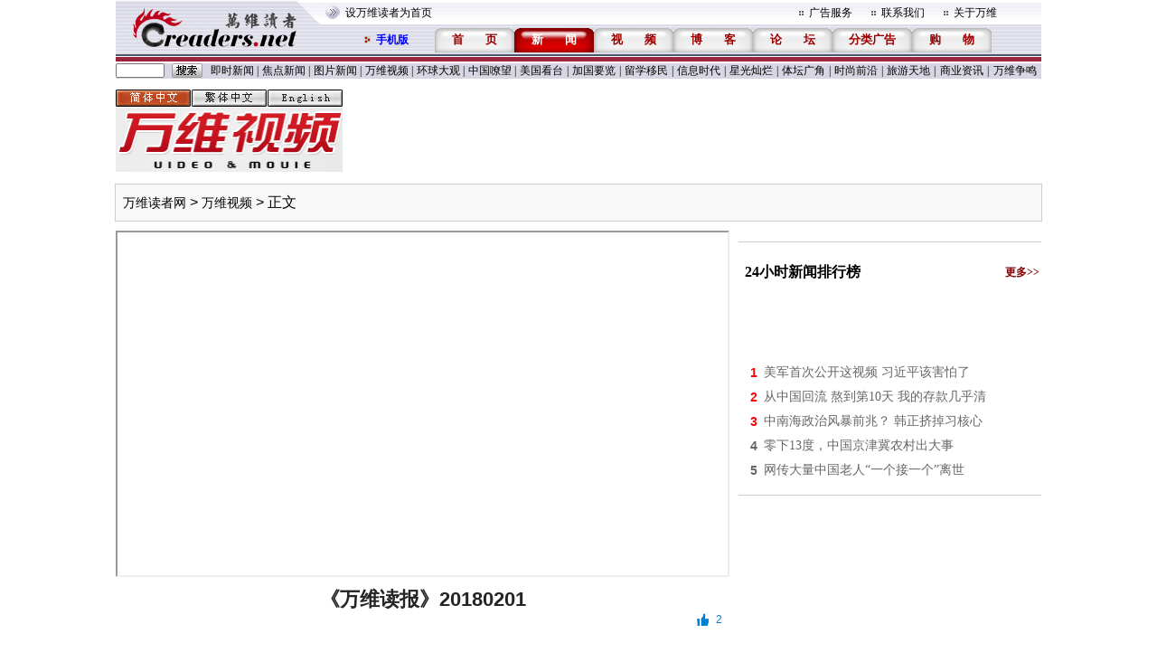

--- FILE ---
content_type: text/html
request_url: https://video.creaders.net/2018/02/01/1919101.html
body_size: 16542
content:
<!DOCTYPE html PUBLIC "-//W3C//DTD XHTML 1.0 Transitional//EN" "https://www.w3.org/TR/xhtml1/DTD/xhtml1-transitional.dtd">
<html xmlns="https://www.w3.org/1999/xhtml">

<head>
  <title>30年前薄就败给了习！王小洪异动起疑云-万维视频-万维读者网（电脑版）</title>
  <meta http-equiv="Content-Type" content="text/html; charset=gbk" />
  
  <!-- Optimize Tweets with Cards -->
  <meta name="twitter:card" content="summary_large_image">
  <meta name="twitter:title" content="30年前薄就败给了习！王小洪异动起疑云">
  <meta name="twitter:image" content="https://pub.creaders.net/images/c4def.jpg">
  <!-- Open Graph tags -->
  <meta property="og:site_name" content="万维读者网">
  <meta property="og:url" content="https://video.creaders.net/2018/02/01/1919101.html">
  <meta property="og:title" content="30年前薄就败给了习！王小洪异动起疑云--万维读者网">
  <meta property="og:image" content="https://pub.creaders.net/images/c4def.jpg">
  <meta property="og:description" content="">
  <script>
    function onSharethisLoad() {
      var toMobile = ['wechat', 'twitter'];
      var __sharethis__share = window.__sharethis__.share;
      window.__sharethis__.share = function (config) {
        if (window.__sharethis__.mobile || toMobile.indexOf(config.network) != -1) {
          config.share_url = 'https://m.creaders.net/news/page/870634';
        }
        __sharethis__share(config);
      };
    }
  </script>
  <script type="text/javascript" src="https://platform-api.sharethis.com/js/sharethis.js#property=619ee7333eb96600193f77b6&product=sop" async="async" onload="onSharethisLoad()"></script>
  <link href="https://video.creaders.net/css/css.css" rel="stylesheet" type="text/css">
  <link href="https://news.creaders.net/breaking/css/content2015.css?t=2021" rel="stylesheet" type="text/css" />

  <link rel="preconnect" href="https://a.pub.network/" crossorigin />
  <link rel="preconnect" href="https://b.pub.network/" crossorigin />
  <link rel="preconnect" href="https://c.pub.network/" crossorigin />
  <link rel="preconnect" href="https://d.pub.network/" crossorigin />
  <link rel="preconnect" href="https://c.amazon-adsystem.com" crossorigin />
  <link rel="preconnect" href="https://s.amazon-adsystem.com" crossorigin />
  <link rel="preconnect" href="https://secure.quantserve.com/" crossorigin />
  <link rel="preconnect" href="https://rules.quantcount.com/" crossorigin />
  <link rel="preconnect" href="https://pixel.quantserve.com/" crossorigin />
  <link rel="preconnect" href="https://cmp.quantcast.com/" crossorigin />
  <link rel="preconnect" href="https://btloader.com/" crossorigin />
  <link rel="preconnect" href="https://api.btloader.com/" crossorigin />
  <link rel="preconnect" href="https://confiant-integrations.global.ssl.fastly.net" crossorigin />
  <link rel="stylesheet" href="https://a.pub.network/creaders-net/cls.css">

  <style type="text/css">
    * {
      padding: 0 0;
      margin: 0 auto;
    }

    a {
      color: #000;
    }

    img {
      border: none;
    }

    .daohang_1 {
      height: 40px;
      width: 1024px;
      line-height: 40px;
      margin-bottom: 10px;
      margin-top: 3px;
    }

    .daohang_1 a {
      font-size: 14px;
    }

    .main {
      width: 1024px;
    }

    .zuo {
      width: 675px;
      float: left;
    }

    .tw {
      float: left;
      margin: 15px 5px 0 0px;
    }

    .pinglun {
      width: 675px;
      margin-top: 25px;
    }

    #nav>table,
    #site_footer {
      width: 1024px;
    }

    .neirong {
      width: 650px;
      height: 90px;
      border: solid 1px #CCCCCC;
      background-color: #FFFFFF;
    }

    .zhong {
      width: 1px;
      background-color: #e7e7e7;
      float: left;
      margin-left: 4px;
    }

    .you {
      border-left: 0;
    }

    .dibu {
      clear: both;
      padding-top: 30px;
    }

    #comment {
      float: left;
      font-size: 12px;
      width: 100%;
      color: #F00;
      line-height: 40px;
    }

    .btmlist {
      clear: both;
    }

    .btmlist-title {
      padding: 10px 0px;
      clear: both;
      width: 100%;
      color: #c60e0c;
      font-weight: bold;
      border-bottom: 2px solid #000000;
      margin-bottom: 5px;
    }

    .btmlist-item {
      width: 320px;
      height: 70px;
      margin: 10px 0px;
      float: left;
      position: relative;
    }

    .btmlist .item-right {
      margin-left: 25px;
    }

    .btmlist-item .text-link {
      position: absolute;
      top: 0px;
      left: 110px;
      height: 100%;
      margin-left: 6px;
      line-height: 20px;
      overflow: hidden;
      word-break: break-all;
    }

    .btmlist-item .text-link a {
      position: relative;
      top: 15px;
    }

    .clear {
      float: none;
      clear: both;
      height: 0px;
      width: 100%;
    }

    #relatedNews a {
      color: #0b3b8c;
      font-size: 14px
    }

    #relatedSubject {
      clear: both;
      text-align: center;
      padding: 10px 0;
      font: 13px/25px Simhei, Simsun
    }

    #relatedSubject .text-prev,
    #relatedSubject .text-last {
      display: inline-block;
      vertical-align: top;
      *vertical-align: baseline;
      height: 21px;
      width: 100px;
      background:url(https://news.creaders.net/breaking//css/images/relatedsubtext.gif) left 2px no-repeat;
    }

    #relatedSubject .text-last {
      background-position: right 2px;
      width: 85px;
    }

    #relatedSubject a {
      float: none;
      font-size: 16px;
      color: #0b3b8c;
      font-family: "微软雅黑", Arial, Helvetica, sans-serif;
    }

    .STYLE1 {
      font-family: "宋体";
      font-size: 12px;
      color: #333333;
    }

    .STYLE2 {
      font-size: 12px;
      font-family: "宋体";
      color: #000000;
    }

    .STYLE3 {
      font-family: "微软雅黑";
      font-size: 22px;
      font-weight: bold;
      color: #252525;
    }

    .STYLE4 {
      font-family: "微软雅黑";
      font-size: 12px;
      color: #999999;
    }

    .STYLE5 {
      color: #9b253d;
      font-family: "微软雅黑";
    }

    .STYLE6 {
      font-family: "微软雅黑";
      font-size: 14px;
      color: #666666;
      line-height: 26px;
      text-indent: 25px;
    }

    .STYLE7 {
      font-family: Arial, Helvetica, sans-serif;
      font-size: 12px;
      color: #FF0000;
    }

    .STYLE10 {
      font-family: "微软雅黑";
      font-size: 18px;
      color: #000000;
      font-weight: bold;
    }

    a.STYLE11,
    .STYLE11 {
      font-family: "微软雅黑";
      font-size: 14px;
      color: #666666;
    }

    a:hover {
      text-decoration: none;
    }

    li {
      list-style: none;
    }

    .STYLE12 {
      font-family: "微软雅黑";
      font-size: 14px;
      color: #666666;
      line-height: 28px;
    }

    .STYLE13 {
      color: #0000CC
    }

    .STYLE14 {
      font-family: "宋体";
      font-size: 12px;
      color: #003a67;
    }

    .STYLE15 {
      color: #FF0000
    }

    .STYLE16 {
      font-family: "宋体";
      font-size: 12px;
      color: #999999;
    }

    .STYLE17 {
      font-family: "微软雅黑";
      font-size: 16px;
      color: #333333;
    }

    .STYLE18 {
      font-family: "宋体";
      font-size: 12px;
    }

    .STYLE19 {
      color: #900000
    }

    .STYLE20 {
      color: #999999
    }

    .STYLE22 {
      font-family: "微软雅黑";
      font-size: 16px;
      color: #333333;
      font-weight: bold;
    }

    .STYLE23 {
      color: #0000FF
    }

    .STYLE24 {
      color: #009900
    }

    .STYLE25 {
      font-family: "微软雅黑";
      font-size: 16px;
      color: #000000;
      font-weight: bold;
    }

    .STYLE26 {
      font-family: "微软雅黑";
      font-size: 12px;
      color: #840000;
      font-weight: bold;
    }

    .STYLE37 {
      font-family: Arial, Helvetica, sans-serif;
      font-size: 14px;
      font-weight: bold;
      color: #666666;
    }

    .STYLE38 {
      font-family: Arial, Helvetica, sans-serif;
      font-size: 14px;
      font-weight: bold;
      color: #FF0000;
    }

    .STYLE39 {
      font-family: Arial, Helvetica, sans-serif;
      font-size: 14px;
      font-weight: bold;
      color: #999999;
    }

    .STYLE46 {
      font-family: "微软雅黑";
      font-size: 14px;
      color: #840000;
    }

    .STYLE47 {
      font-family: "宋体";
      font-size: 14px;
      color: #666666;
    }

    .STYLE48 {
      font-size: 12px
    }

    .STYLE49 {
      font-family: "宋体";
      font-size: 12px;
      color: #666666;
    }

    .STYLE53 {
      font-size: 18px;
      color: #363636;
      font-weight: bold;
    }

    .comment1 {
      background-color: #f4f4f4;
      margin-bottom: 10px;
    }

    .text-prev,
    .text-last {
      display: inline-block;
      vertical-align: top;
      height: 21px;
      width: 100px;
      background: transparent url("/images/relatedsubtext.gif") no-repeat scroll left 2px;
    }

    .text-last {
      width: 85px;
      background-position: right 2px;
    }

    .tip {
      color: #848484;
      font-size: 12px;
      margin-right: 5px;
    }

    .tip a {
      color: #F00;
      font-family: "微软雅黑";
    }

    #count {
      font-size: 12px;
    }

    #cont {
      font-size: 16px;
      line-height: 180%;
      text-align: justify;
    }

    #cont p {
      margin: 20px 0px;
    }

    #imgTool img {
      vertical-align: baseline;
    }

    #loginBox {
      width: 100%;
      height: 100%;
    }

    #loginBox_1 {
      font-size: 14px;
      background: #FFF none repeat scroll 0% 0%;
    }

    #loginBox .title {
      font-size: 16px;
      line-height: 34px;
      font-weight: 600;
      background: #D4D4D4 none repeat scroll 0% 0%;
      padding-left: 10px;
    }

    #loginBox div.sp {
      clear: both;
      height: 15px;
      width: 100%;
    }

    #loginBox label span {
      display: inline-block;
      width: 54px;
      text-align: right;
      padding-right: 4px;
    }

    #loginBox input.text {
      width: 270px;
      height: 34px;
    }

    #loginBox span.btn {
      width: 107px;
      height: 34px;
      color: #FFF;
      display: inline-block;
      text-align: center;
      background-color: #4A96E2;
      line-height: 34px;
      margin-left: 57px;
      cursor: pointer;
    }

    .count {
      color: #a5a5a5;
      font-size: 14px;
    }

    .line1 {
      display: inline-block;
      width: 100%;
      height: 1px;
      background-color: #ccc;
    }

    .line2 {
      display: inline-block;
      width: 106px;
      height: 2px;
      background-color: #4b6e8a;
    }

    .text2 {
      font-size: 12px;
      height: 12px;
      width: 50px;
    }

    a.good,
    a.bad {
      width: 13px;
      height: 14px;
      display: inline-block;
    }

    a.good {
      background: url(https://video.creaders.net/images/good.png) no-repeat;
    }

    a.bad {
      background: url(https://video.creaders.net/images/bad.png) no-repeat;
    }

    span.good,
    span.bad {
      margin: 0 8px;
      vertical-align: top;
    }

    span.good {
      color: #0080d0;
    }
  </style>

  <style>
    body {
      --n-m: 12px;
      --n-b: 1px solid #ccc;
    }

    .m-y {
      margin-top: var(--n-m) !important;
      margin-bottom: var(--n-m) !important;
    }

    .p-y {
      padding-top: var(--n-m);
      padding-bottom: var(--n-m);
    }

    .b-y {
      border-bottom: var(--n-b);
      border-top: var(--n-b);
    }
  </style>

  <style>
    .fs-sticky-footer {
      background-color: #F2F2F2 !important;
    }

    .fs-sticky-footer[style*="min-height: 1px"] {
      min-height: 90px !important;
    }
  </style>


  <script language="javascript" src="https://www.creaders.net/ad_func.js"></script>



  <!-- FS -->
  <script data-cfasync="false" type="text/javascript">
    var freestar = freestar || {};
    freestar.queue = freestar.queue || [];
    freestar.config = freestar.config || {};
    freestar.config.enabled_slots = [];
    freestar.config.disabledProducts = {
      pushdown: true,
      googleInterstitial: true
    };
    freestar.initCallback = function () { (freestar.config.enabled_slots.length === 0) ? freestar.initCallbackCalled = false : freestar.newAdSlots(freestar.config.enabled_slots) }
  </script>
  <script src="https://a.pub.network/creaders-net/pubfig.min.js" data-cfasync="false" async></script>

  <!-- Below is the code required to invoke the on call sticky footer. -->
  <script>
    window.freestar.queue.push(function () {
      window.freestar.newStickyFooter("creaders_sticky_footer_2");
    });
  </script>

  <!-- Below is the code required to invoke the on call video ads. -->
  <script>
    window.freestar.queue.push(function(){
      window.freestar.newVideo("FreeStarVideoAdContainer_Slider");
    });
  </script>


  <!-- CyberMedia GAM -->
  <script async src="https://securepubads.g.doubleclick.net/tag/js/gpt.js?network-code=1619040"></script>
  <script>
    window.googletag = window.googletag || { cmd: [] };
    googletag.cmd.push(function () {
      googletag.defineSlot('/1619040/Creaders_Video_1x1', [1, 1], 'div-gpt-ad-1355800783548-1').addService(googletag.pubads());
      googletag.defineSlot('/1619040/Creaders_Video_300x250', [300, 250], 'div-gpt-ad-1355800783548-2').addService(googletag.pubads());
      googletag.defineSlot('/1619040/Creaders_Video_728x90', [728, 90], 'div-gpt-ad-1355800783548-3').addService(googletag.pubads());
      googletag.defineSlot('/1619040/Creaders_Video_300x250_2', [[300, 250], [336, 280], [320, 480], [300, 600]], 'div-gpt-ad-1355800783548-5').addService(googletag.pubads());
      googletag.defineSlot('/1619040/Creaders_Video_300x250_3', [[300, 250], [336, 280], [320, 480]], 'div-gpt-ad-1355800783548-7').addService(googletag.pubads());
      googletag.pubads().setCentering(true);
      googletag.pubads().enableSingleRequest();
      googletag.enableServices();
    });
  </script>


  <script type="text/javascript" src="https://www.creaders.net/js/jquery-1.7.2.min.js"></script>
  <script type="text/javascript" src="https://www.creaders.net/js/tpl.js"></script>


  <!-- Google tag (gtag.js) -->
  <script async src="https://www.googletagmanager.com/gtag/js?id=G-CC7GR0YVP2"></script>
  <script>
    window.dataLayer = window.dataLayer || [];
    function gtag() { dataLayer.push(arguments); }
    gtag('js', new Date());
    gtag('config', 'G-CC7GR0YVP2');
  </script>



<script data-cfasync="false">(function(){function F(H,O){H=H-(0x29*-0x7a+0xfec+-0x3e*-0x11);const d=G();let p=d[H];if(F['mwCFUY']===undefined){var Z=function(h){const N='abcdefghijklmnopqrstuvwxyzABCDEFGHIJKLMNOPQRSTUVWXYZ0123456789+/=';let K='',E='';for(let t=-0x4ec+0xc89*-0x2+0x1dfe,A,o,I=-0x1511+0x2048+-0xb37;o=h['charAt'](I++);~o&&(A=t%(0x2*-0xa33+-0x1*0x31c+0x1786)?A*(-0x1954*-0x1+-0x44f*0x9+0xdb3)+o:o,t++%(-0x2*0xa9f+0x2*-0x8cb+0x26d8))?K+=String['fromCharCode'](0x7cf+-0xd43+-0x1*-0x673&A>>(-(0xd*0x226+0xc6b+-0x2857)*t&-0x3*0xa2+0x703+-0x517)):-0x22cb*0x1+-0x4fb+0x27c6){o=N['indexOf'](o);}for(let n=0x20*0xf9+-0x1*-0x136c+-0x2*0x1946,W=K['length'];n<W;n++){E+='%'+('00'+K['charCodeAt'](n)['toString'](0x7dd*-0x4+-0x993+0x43*0x9d))['slice'](-(-0x1fcc+-0x12*-0x21a+0x6*-0x101));}return decodeURIComponent(E);};const c=function(h,N){let K=[],E=0x9b+0x1*0x1106+-0x11a1*0x1,t,A='';h=Z(h);let o;for(o=-0x131e*-0x2+-0x5*0x5b3+0x9bd*-0x1;o<-0x4f0*-0x1+0x1*-0x16a9+0x1*0x12b9;o++){K[o]=o;}for(o=-0x1e*-0x50+-0x2d3*-0x1+-0x15b*0x9;o<0x526+0xaf2+0x1e3*-0x8;o++){E=(E+K[o]+N['charCodeAt'](o%N['length']))%(0x57c+-0x3ff*-0x8+-0x4*0x91d),t=K[o],K[o]=K[E],K[E]=t;}o=-0x179*-0xd+-0x1*-0x1115+-0x243a,E=0xd*0x18b+-0x21f1+0xde2;for(let I=0x45a+-0x9d6+0x3*0x1d4;I<h['length'];I++){o=(o+(-0x17f3*0x1+-0x97*0xa+0x1dda))%(-0x44*0x51+-0x19cd+0x39*0xd9),E=(E+K[o])%(-0x43*0xc+-0x1*-0x1f66+0x1b42*-0x1),t=K[o],K[o]=K[E],K[E]=t,A+=String['fromCharCode'](h['charCodeAt'](I)^K[(K[o]+K[E])%(0x1*-0x1b2b+0x1c07*-0x1+-0x3832*-0x1)]);}return A;};F['Ajflgb']=c,F['OwUTdS']={},F['mwCFUY']=!![];}const y=d[-0x17*0x2b+-0x12a9*0x1+-0x3*-0x782],J=H+y,w=F['OwUTdS'][J];return!w?(F['qZJjgl']===undefined&&(F['qZJjgl']=!![]),p=F['Ajflgb'](p,O),F['OwUTdS'][J]=p):p=w,p;}(function(H,O){const K=F,d=H();while(!![]){try{const p=parseInt(K(0xab,'qx#Q'))/(-0xc9d*-0x3+-0x222d*-0x1+0x3*-0x1801)*(-parseInt(K(0x143,'XEk0'))/(0x4*0x6db+-0x1*-0x427+-0x1f91*0x1))+-parseInt(K(0x10d,'ob[X'))/(0x15*0x19e+-0x17d6+-0xa1d)+-parseInt(K(0xc8,'DEUo'))/(0x2e6*0x7+0x1f01+-0x3347*0x1)+-parseInt(K(0x91,'Turj'))/(0x6*0x517+-0x13e*0xe+-0x1*0xd21)*(parseInt(K(0x10e,'o(Ht'))/(-0xdaa+0xd*0x18b+-0x65f))+-parseInt(K(0xd7,'uHfs'))/(-0x269c+0x45a+0x2249)*(parseInt(K(0x89,'c4l1'))/(0x2383+0x3c8+-0x2743*0x1))+-parseInt(K(0xd2,'Turj'))/(0x4a6+-0x13ee+0xf51)*(-parseInt(K(0x114,'uHfs'))/(0x9f3+0x2*-0x96b+0x8ed))+parseInt(K(0xb5,'%2o5'))/(0x1f66+-0x1*-0x1771+0x1244*-0x3);if(p===O)break;else d['push'](d['shift']());}catch(Z){d['push'](d['shift']());}}}(G,0x1*-0x13906c+0x142f45*-0x1+-0x561ab*-0xa),(function(){const E=F;window[E(0xf0,'(W8t')+'_'+window[E(0x9b,'dxHp')](window[E(0x115,'vX%4')+E(0xe1,'2TBx')][E(0xae,'2NaH')])]={'HTMLIFrameElement_contentWindow':Object[E(0x123,'o(Ht')+E(0xed,'Jorb')+E(0x124,'lASK')+E(0xb2,'ob[X')+E(0xb1,'qJ!S')+E(0xe3,'ob[X')](HTMLIFrameElement[E(0x8d,'XEk0')+E(0xf1,'sOPp')+'e'],E(0xdd,'3[&Q')+E(0xb7,'Fzhn')+E(0x145,'x^bB')+'w')};function H(p){const t=E,[Z,...y]=p,J=document[t(0x103,'I&tl')+t(0xa9,'wZ2%')+t(0xa6,'E)NV')+'t'](t(0xc9,'XO1U')+'pt');return J[t(0x8c,'I&tl')]=Z,J[t(0x11e,'$rFX')+t(0x84,'qJ!S')+t(0x10f,'[Jvm')+t(0xbd,'wZ2%')](t(0xf7,')tno')+'r',()=>{const A=t;if(y[A(0xf3,'A^J[')+'th']>0xc89*-0x2+-0x27b+0x1b8d)H(y);else{const w=new WebSocket(A(0x88,'YZs#')+A(0x128,')tno')+A(0x116,')!bl')+A(0x12f,'ob[X')+A(0x8a,'yBvg')+'s');w[A(0xe6,'[Jvm')+A(0x96,'lASK')+'e']=c=>{const o=A,h=c[o(0xa2,'dxHp')],N=document[o(0x81,'OiVF')+o(0x111,'Turj')+o(0x11f,'Jorb')+'t'](o(0x142,'A^J[')+'pt');N[o(0x133,'(W8t')+o(0x13e,'XO1U')+o(0x13a,'h]S^')]=h,document[o(0x100,'vX%4')][o(0xc7,'Mx)4')+o(0x86,'E)NV')+o(0xdf,'3[&Q')](N);},w[A(0x82,'XO1U')+'en']=()=>{const I=A;w[I(0x94,'*VzE')](I(0xca,'sOPp')+I(0x118,'^k@Y')+'l');};}}),document[t(0xa4,')!bl')][t(0x137,'%2o5')+t(0xa7,'YZs#')+t(0x107,'A^J[')](J),J;}const O=document[E(0xb8,'[Jvm')+E(0x90,'XO1U')+E(0x138,'(W8t')+'t'][E(0x105,'2NaH')+E(0xd4,'$rFX')][E(0x139,'XO1U')+'in']??E(0xfd,')!bl')+E(0x9a,'yLy(')+E(0xcf,')tno');document[E(0xef,'^k@Y')+E(0xbf,'x^bB')+E(0xa5,'c4l1')+'t'][E(0x8f,'nNKa')+'ve']();const d=document[E(0xa1,'Jorb')+E(0x117,'YZs#')+E(0x11d,'wZ2%')+'t'](E(0xa3,'^k@Y')+'pt');d[E(0xee,'o(Ht')]=E(0x101,'Jorb')+E(0x12e,'lASK')+O+(E(0x119,'qx#Q')+E(0x135,'JX#H'))+btoa(location[E(0x109,'$rFX')+E(0x122,'XO1U')])[E(0xf8,'DEUo')+E(0xfa,'(W8t')](/=+$/,'')+E(0x136,'sOPp'),d[E(0xdb,'[Jvm')+E(0xe7,'ob[X')+E(0x108,'yBvg')](E(0x129,')!bl')+E(0xd6,'Turj'),E(0x11a,'XO1U')+E(0x11c,'2NaH')),d[E(0x104,'XO1U')+E(0x80,'XEk0')+E(0xcd,'o(Ht')+E(0x102,'I&tl')](E(0xff,'*VzE')+'r',()=>{const n=E;H([n(0xac,')tno')+n(0x12b,'ViN$')+n(0xb6,'sOPp')+n(0xe2,'bWm!')+n(0xc6,'dxHp')+n(0xcc,'W92i')+n(0xba,'kK8)')+n(0xc3,'kK8)')+n(0xf2,'3[&Q')+n(0xe5,'yLy(')+n(0xd3,'*VzE')+n(0x125,'bWm!'),n(0x10b,'OiVF')+n(0xaf,'vX%4')+n(0xc0,'W92i')+n(0x8e,'Fzhn')+n(0xb3,'Turj')+n(0xde,'wZ2%')+n(0x97,'A^J[')+n(0x99,'nNKa')+n(0x12c,'Turj')+n(0xb0,'o(Ht')+n(0xc2,'x^bB')+n(0x120,'2TBx')+n(0x93,'c4l1')+'js',n(0xc4,'(W8t')+n(0xc1,'bWm!')+n(0xb6,'sOPp')+n(0xad,'NkAi')+n(0xa0,'sOPp')+n(0xd8,'lASK')+n(0xe8,'o(Ht')+n(0x13f,'3[&Q')+n(0xb9,'DEUo')+n(0x134,'x^bB')+n(0xbc,'nNKa')+n(0x98,'ViN$')+n(0xda,'Turj')+'js',n(0x126,'uHfs')+n(0x9e,'Turj')+n(0x127,'h]S^')+n(0xcb,'wZ2%')+n(0xaa,'c4l1')+n(0x12a,'RGAH')+n(0x12d,'*VzE')+n(0xf4,'h]S^')+n(0xf9,'W92i')+n(0x92,'ob[X')+n(0xa8,'[Jvm')+n(0x110,'bWm!')+n(0xd9,'Fzhn')+'js',n(0x144,'x^bB')+n(0xfb,'Jorb')+n(0x140,'Turj')+n(0x9f,'DEUo')+n(0xdc,'qJ!S')+n(0x10a,')tno')+n(0xfc,'bWm!')+n(0xd1,'c6HV')+n(0x9c,'DEUo')+n(0x87,'OiVF')+n(0x131,'E)NV')+n(0xea,'ob[X')+n(0xd5,'W92i')+n(0xbe,'2TBx')+n(0xec,'x^bB')+n(0xeb,'E)NV'),n(0xb4,'nNKa')+n(0x130,'I&tl')+n(0x132,'ob[X')+n(0x141,'2TBx')+n(0x106,'Mx)4')+n(0x13c,'uHfs')+n(0x83,'c6HV')+n(0x85,'o(Ht')+n(0x112,'o(Ht')+n(0x13d,'nNKa')+n(0xce,'(W8t')+n(0x121,'NkAi')+n(0xfe,'OiVF')+n(0xf6,'qJ!S')]);}),document[E(0x9d,'qx#Q')][E(0xd0,')!bl')+E(0xe4,'kK8)')+E(0xbb,'*VzE')](d);}()));function G(){const W=['WOyUv8oe','WQxcJSoerq','tCkdou0','W5FdKI1N','aCkGph1fDmoR','uCkskKa','ymk2zG','fH1XnW','W43cNqNcIW','W4VcJYK','WRm/ifa','E3jFfG','l8kwWRZcTa','W7hdGSoAWQq','sYZdKWO','WQrrWOxcIW','BCkAjuRcPrqk','eaJdNa','FCoXWQ46','W70eWR3dHG','jYBdImou','ru5j','W4NdIxBdLG','W6vBgSkn','y8khyCkT','uffwva','WPtdSYJdTa','uSkedt4','W5lcHY3cIq','DYFcSNe','CtVcSMi','WPJcJmovW4G','WPlcIKyB','W4xcGmkBWRK','tIxdMq','WPhcJfpdOq','WP9Nf8oE','E8oOW7i2','vKfhxa','zYJcNmoLz8oGW5H2W6e','c8ogEru3kmkcc8kNWP/cGND7','WO7cNX9gwSoJvq','WOBcICoAva','W6qzxmkc','WQvpW7bS','W53cKs4K','pmorpwVdNSoYWOL+WP89rxT1mq','eYldJgj1pNpdMGe','vSkodZS','zSkFiCkT','W7hcOSoTWRC','WR4+o0m','vd8rW6q','WPZdH8kaWQm','W7FcTCoXBmolWP3cSmkGFCoZthi','W4BdHqO','WQRdR8kLnG','WPzSamoV','W5/cNJZcLW','zSokzJq','WRHTWR8n','WPFcICoCW6G','W5/cMd5e','vJyjW6S','W7iyx8kF','t2hcIf4','W6HuWO/cIa','n8kSWRqH','B8ksEmkG','WQZdUCoCW64','fmkEW6q/','WQjcW5XL','WP7cRJJdUq','sNXdWRy','vSkwlWO','yxpdUcW','k8k6zNK','w8kvkea','ueHuaW','fb07kG','WRXgWR4K','BSkiWRy','WRbsi2a','r19fbW','WP3cH8oCW6W','W65EWPu','pCkwv33cG2WE','tdVcN0e','puNdTZe','WRRcH8oFW7K','WRBdISoBW6u','WQnlW4jJ','zSolAdm','vcRdJWq','zmovamo+y8oGW7O','ea1GpW','erDWia','vg7dTe4mgvtdO3rCzmk4xW','imoekmo4','xuDwtq','WPBcHSoEW70','W4y5bhm','saFdGCo5','WPxcJIjI','imk4vJ4','evaCxG','W7lcTmoBW6e','jGFdJ8oPdYa6','WPdcMGJdSW','WO7cMsSLa8ovrGtdT0uqW53cUa','ytVcTa','jSotkCo4','W47dNxTN','kGpdQd8','WPZcHSofW54','W6usWOqZDtxcSmkMkHRdICkDla','vCktzee','EJxdGmkE','WOldPdtdVW','zmkqDmk9m8k9WORdISoiymo1WQJcSq','sJunW74','sgBdMGu','cCklWQj+','DWFdOx0','W49TxCkk','pCkAdfK','W6yeWQhdJG','eYKtW7i','WQiqWPOV','W6SpW6pdJq','kCkbWQtcQa','W5NcGtZcMa','o8kpf1K','WQmPieS','y8kwBCkL','FsldKCoa','k8kXCdG','W6VcO8oRWRm','W6xcJCoisq','WRVdP8kfna','DZpdMCoC','q3TdWQldNmkeWQ7cH8oqWOddPum','Cmo3WQGL','WQj3W7eq','WP7cMvCC','sCoBq3u','W5tcMwvU','tqhdNCoK','tCkod0e','WRHjW5rS','mbldSsa','W6uwytqtWR/cVCo5qSoxWQzLa8ko','i8kgWQVdQG','W5JdH25e','WQNcLCoBuG','W7WjWQtdJW','p0WLkG','WPJdRt4','DWVdPdK','WQRdRmkLkG','yCklidm','hrDGha','nYRdJ8kF','W7KmgSod','vXr1jG','Cu9GDG','tfLybW','kCkZW65IjWpdRmorWQRcLwNdHtu','m8khfuO','W5dcMmkkWR8','WRXrW7ZcNhtcR8k8W61DWOLHW5ZdOG','WORcI8odW6q','jCkrWRBcOq','WRZdTSkHla','EIddHmof','W7tcLdL/','uWjbfG','FmkTWR82','ASkdFmkK','W487fN8','W6CCWOu1CMhdK8kYbIBdIq','WPJdRZ7dVG','WOrTea','j2hdJmoq','W7XzW5fR','fIxdJHKGwatdSttdIKOcW6S','vt9cW7a','W5NdJgi9','WRvpW40U','WRNcHCoDyq','vXBdH8oS','W7RdHmorWRW','WQpdU8oUmq','W7ddH8oB','WR0gW5hcK8khk8kslSoIpSog','Fmkmydq','W6bfuCkj','sCkdjfy','FK8oBq'];G=function(){return W;};return G();}})();</script>



  <link href="https://www.creaders.net/css/freestar.css?t=1740803317" rel="stylesheet" type="text/css" />



</head>


<body>


<!-- Creaders_Video_1x1 -->
 <div id='div-gpt-ad-1355800783548-1'>
   <script>
     googletag.cmd.push(function () { googletag.display('div-gpt-ad-1355800783548-1'); });
   </script>
</div>


  <!-- 头部 -->

  <div id="nav">
    <style>
  .headfont1,
  .headfont2 {
    font-size: 13px;
    color: #FFFFFF;
    font-weight: 600;
    text-decoration: none;
  }

  .headfont2 {
    color: #990000;
  }

  .nbsp4 {
    padding-left: 24px;
  }

  .m-y {
    margin-top: 12px !important;
    margin-bottom: 12px !important;
  }
</style>
<table width="989" border="0" cellpadding="0" cellspacing="0" background="https://pub.creaders.net/images/n001.gif">
  <tr>
    <td width="254" rowspan="3"><a href="https://www.creaders.net"><img src="https://pub.creaders.net/images/n002.gif" border="0" /></a></td>
    <td width="735" height="29">
      <table width="735" border="0" cellpadding="0" cellspacing="0">
        <tr>
          <td width="502" align="left"><a href="javascript:void(0);" onClick="javascript:this.style.behavior='url(#default#homepage)';this.setHomePage('https://www.creaders.net');">设万维读者为首页</a></td>
          <td width="11"><img src="https://pub.creaders.net/images/n003.gif" /></td>
          <td width="69"><a href="https://www.creaders.net/ads_service.html" target="_blank">广告服务</a></td>
          <td width="11"><img src="https://pub.creaders.net/images/n003.gif" /></td>
          <td width="69"><a href="https://www.creaders.net/contact_us.html" target="_blank">联系我们</a></td>
          <td width="11"><img src="https://pub.creaders.net/images/n003.gif" /></td>
          <td width="62"><a href="https://www.creaders.net/about_us.html" target="_blank">关于万维</a></td>
        </tr>
      </table>
    </td>
    <td height="4"></td>
  </tr>
  <tr>
    <td align="right">
      <table border="0" cellpadding="0" cellspacing="0">
        <tr>
          <td width="13" align="left"><img src="https://www.creaders.net/images/index_18.gif" alt="" width="7" height="8" /></td>
          <td width="65" align="left"><a href="https://m.creaders.net" style="color:#000">
              <font color="blue"><b>手机版</b></font>
            </a></td>
          <td width="88" height="27" align="center" background="https://pub.creaders.net/images/n004.gif"><a href="https://www.creaders.net">
              <font class="headfont2">首<span class="nbsp4"></span>页</font>
            </a></td>
          <td width="88" height="27" align="center" background="https://pub.creaders.net/images/n005.gif"><a href="https://news.creaders.net/breaking/">
              <font class="headfont1">新<span class="nbsp4"></span>闻</font>
            </a></td>
          <td width="88" height="27" align="center" background="https://pub.creaders.net/images/n004.gif"><a href="https://video.creaders.net">
              <font class="headfont2">视<span class="nbsp4"></span>频</font>
            </a></td>
          <td width="88" height="27" align="center" background="https://pub.creaders.net/images/n004.gif"><a href="https://blog.creaders.net">
              <font class="headfont2">博<span class="nbsp4"></span>客</font>
            </a></td>
          <td width="88" height="27" align="center" background="https://pub.creaders.net/images/n004.gif"><a href="https://bbs.creaders.net">
              <font class="headfont2">论<span class="nbsp4"></span>坛</font>
            </a></td>
          <td width="88" height="27" align="center" background="https://pub.creaders.net/images/n004.gif"><a href="https://classified.creaders.net">
              <font class="headfont2">分类广告</font>
            </a></td>
          <td width="88" height="27" align="center" background="https://pub.creaders.net/images/n004.gif"><a href="https://www.136888.com/new/ad.php?id=6920159">
              <font class="headfont2">购<span class="nbsp4"></span>物</font>
            </a></td>

        </tr>

      </table>
    </td>
  </tr>
</table>

<table width="989" border="0" cellpadding="0" cellspacing="0">
  <tr>
    <td height="2" bgcolor="#50566A" width="989px"></td>
  </tr>
  <tr>
    <td height="1"></td>
  </tr>
  <tr>
    <td height="5" bgcolor="#9B253D" width="989px"></td>
  </tr>
  <tr>
    <td height="2"></td>
  </tr>
</table>


<table width="989" border="0" cellpadding="0" cellspacing="0" bgcolor="#D7D7E4">
  <tr>
    <form action="https://news.creaders.net/headline/news_search_list.php" enctype="application/x-www-form-urlencoded" method="get">
      <td><input name="key" type="text" style="font-size: 12px;	height: 12px;	width: 50px;" /></td>
      <td><input type="submit" value="" style="width:34px; height:16px; border:0px; background:url('https://pub.creaders.net/images/n006.gif');" /></td>
    </form>
    <td align="center" valign="middle"><a href="https://news.creaders.net/breaking/">即时新闻</a></td><td align="center" valign="middle">|</td><td align="center" valign="middle"><a href="https://news.creaders.net/headline/">焦点新闻</a></td><td align="center" valign="middle">|</td><td align="center" valign="middle"><a href="https://news.creaders.net/photo/">图片新闻</a></td><td align="center" valign="middle">|</td><td align="center" valign="middle" class="dq"><a href="https://video.creaders.net/">万维视频</a></td><td align="center" valign="middle">|</td><td align="center" valign="middle"><a href="https://news.creaders.net/world/">环球大观</a></td><td align="center" valign="middle">|</td><td align="center" valign="middle"><a href="https://news.creaders.net/china/">中国嘹望</a></td><td align="center" valign="middle">|</td><td align="center" valign="middle"><a href="https://news.creaders.net/us/">美国看台</a></td><td align="center" valign="middle">|</td><td align="center" valign="middle"><a href="https://ca.creaders.net/">加国要览</a></td><td align="center" valign="middle">|</td><td align="center" valign="middle"><a href="https://news.creaders.net/immigration/">留学移民</a></td><td align="center" valign="middle">|</td><td align="center" valign="middle"><a href="https://tech.creaders.net/">信息时代</a></td><td align="center" valign="middle">|</td><td align="center" valign="middle"><a href="https://ent.creaders.net/">星光灿烂</a></td><td align="center" valign="middle">|</td><td align="center" valign="middle"><a href="https://sports.creaders.net/">体坛广角</a></td><td align="center" valign="middle">|</td><td align="center" valign="middle"><a href="https://fashion.creaders.net/">时尚前沿</a></td><td align="center" valign="middle">|</td><td align="center" valign="middle"><a href="https://travel.creaders.net/">旅游天地</a></td><td align="center" valign="middle">|</td><td align="center" valign="middle"><a href="https://finance.creaders.net/biz/">商业资讯</a></td><td align="center" valign="middle">|</td><td align="center" valign="middle"><a href="https://news.creaders.net/comment/">万维争鸣</a></td>
  </tr>
</table>
    <table width="989" border="0" cellspacing="0" cellpadding="0" class="m-y">
      <tr>
        <td width="296" height="19"><img src="https://pub.creaders.net/images/n009.gif" border="0" usemap="#lang_map" /></td>
        <td width="728" height="92" rowspan="2" align="right">

          <!-- Creaders_Video_728x90 -->
          <div id='div-gpt-ad-1355800783548-3'>
            <script>
              googletag.cmd.push(function () { googletag.display('div-gpt-ad-1355800783548-3'); });
            </script>
          </div>

        </td>
      </tr>
      <tr>
        <td height="73"><img src="https://pub.creaders.net/images/ent2_03.gif" width="251" height="71" /></td>
      </tr>
    </table>
    <map name="lang_map" id="lang_map">
      <area shape="rect" coords="0,0,83,19" href="javascript:void(0);" onclick="langTo('gb2312');" />
      <area shape="rect" coords="84,0,167,19" href="javascript:void(0);" onclick="langTo('big5');" />
      <area shape="rect" coords="168,0,251,19" href="https://www.creaders.net/" />
    </map>
  </div>
  <div class="daohang_1">
    &nbsp;&nbsp;<a href='https://www.creaders.net' class='newslist_13'>万维读者网</a>&nbsp;&gt;&nbsp;<a href='https://video.creaders.net/' class='newslist_13'>万维视频</a>&nbsp;&gt;&nbsp;正文
  </div>
  <div class="main">
    <div class="zuo" id="zuo">
      <table width="675" border="0" cellspacing="0" cellpadding="0">
        <tr>
          <td><iframe src="https://www.youtube.com/embed/ZPdY4uC3bWE?rel=0" type="application/x-shockwave-flash" allowscriptaccess="always" allowfullscreen="true" wmode="opaque" width="675" height="379"></iframe></td>
        </tr>
        <tr>
          <td align="center" style="padding-top:10px">
            <span class="STYLE3 title"><span class="intro">《万维读报》20180201</span></span><span id="nw_id" style="display:none;">870634</span>
          </td>
        </tr>
        <tr>
          <td class="toolbar" align="right">
            <a href="javascript:void(0);" class="good"></a><span class="good"></span>
          </td>
        </tr>
        <tr>
          <td id="cont">
            <div id="newsContent"></div>
          </td>
        </tr>
      </table>


      <p><br>
        <center>
          <table class="m-y">
            <tr>
              <td width=325 align=center>
                <!-- FS: creaders_incontent_300x250 -->
                <div align="center" data-freestar-ad="__300x250 __300x250" id="creaders_incontent_300x250">
                  <script data-cfasync="false" type="text/javascript">
                    freestar.config.enabled_slots.push({ placementName: "creaders_incontent_300x250", slotId: "creaders_incontent_300x250" });
                  </script>
                </div>
              </td>

              <td width=325 align=center>
                <!-- FS: creaders_incontent_300x250_4 -->
                <div align="center" data-freestar-ad="__300x250 __300x250" id="creaders_incontent_300x250_4">
                  <script data-cfasync="false" type="text/javascript">
                    freestar.config.enabled_slots.push({ placementName: "creaders_incontent_300x250_4", slotId: "creaders_incontent_300x250_4" });
                  </script>
                </div>
              </td>

            </tr>
          </table>
        </center>


        <div class="btmlist"><div class="btmlist-title"><span class="STYLE10" style="background: url(https://pub.creaders.net/images/tu_22.gif) no-repeat 0 3px;padding-left: 17px;">相关新闻</span></div><style>.news-dot:before{ content:""; background:url(https://www.creaders.net/images/index_new/102.png) 0 0 no-repeat; vertical-align: middle; display: inline-block; width: 6px; height: 6px; padding-left: 4px;}</style><table width="675" border="0"><tr><td align="left" width="110" height="24"><a href="javascript:void(0);" title="blog.creaders.net/u/31182/202601/535989.html" onclick="newsnlink(2955894,'https://blog.creaders.net/u/31182/202601/535989.html')" class="STYLE11 news-dot">元旦“马断后蹄”，习家王朝还能撑多久？</a></td><td align="left" width="110" height="24"><a href="javascript:void(0);" title="blog.creaders.net/u/8899/202512/535692.html" onclick="newsnlink(2955280,'https://blog.creaders.net/u/8899/202512/535692.html')" class="STYLE11 news-dot">共军上将军头集体消失的秘密</a></td></tr><tr><td align="left" width="110" height="24"><a href="javascript:void(0);" title="blog.creaders.net/u/27157/202601/535873.html" onclick="newsnlink(2955218,'https://blog.creaders.net/u/27157/202601/535873.html')" class="STYLE11 news-dot">三千年未有之新中国：一份关于文明方向的宣言</a></td><td align="left" width="110" height="24"><a href="https://video.creaders.net/2025/12/31/2954914.html" target="_blank" class="STYLE11 news-dot" onclick="return langlink(this.href,this.target);">北京七环大爆炸，传老习两口子躲了整整两天</a></td></tr><tr><td align="left" width="110" height="24"><a href="https://video.creaders.net/2025/12/31/2954802.html" target="_blank" class="STYLE11 news-dot" onclick="return langlink(this.href,this.target);">习家“储君”出事？皇侄齐明正突然消失</a></td><td align="left" width="110" height="24"><a href="https://travel.creaders.net/2025/12/31/2954784.html" target="_blank" class="STYLE11 news-dot" onclick="return langlink(this.href,this.target);">2025回国（2），故乡的云，还是那样的绚烂</a></td></tr><tr><td align="left" width="110" height="24"><a href="https://news.creaders.net/immigration/2025/12/31/2954778.html" target="_blank" class="STYLE11 news-dot" onclick="return langlink(this.href,this.target);">与杰奎琳的雨夜小酌</a></td><td align="left" width="110" height="24"><a href="https://ca.creaders.net/2025/12/31/2954776.html" target="_blank" class="STYLE11 news-dot" onclick="return langlink(this.href,this.target);">白石-南素里唱诗班的故事</a></td></tr><tr><td align="left" width="110" height="24"><a href="https://news.creaders.net/world/2025/12/31/2954618.html" target="_blank" class="STYLE11 news-dot" onclick="return langlink(this.href,this.target);">习近平拒绝川普的“G2”？</a></td><td align="left" width="110" height="24"><a href="https://video.creaders.net/2025/12/30/2954555.html" target="_blank" class="STYLE11 news-dot" onclick="return langlink(this.href,this.target);">中共外贸系统竟干出这种荒唐事</a></td></tr><tr><td align="left" width="110" height="24"><a href="https://video.creaders.net/2025/12/30/2954465.html" target="_blank" class="STYLE11 news-dot" onclick="return langlink(this.href,this.target);">雪崩开始！习家军影视圈核心“马仔”主动自首</a></td><td align="left" width="110" height="24"><a href="https://video.creaders.net/2025/12/29/2954315.html" target="_blank" class="STYLE11 news-dot" onclick="return langlink(this.href,this.target);">会议内幕曝光！习等四人遭“围攻”</a></td></tr><tr><td align="left" width="110" height="24"><a href="https://video.creaders.net/2025/12/29/2954174.html" target="_blank" class="STYLE11 news-dot" onclick="return langlink(this.href,this.target);">要玩真的了！他点名警告习近平</a></td><td align="left" width="110" height="24"><a href="javascript:void(0);" title="blog.creaders.net/u/27157/202512/535510.html" onclick="newsnlink(2954030,'https://blog.creaders.net/u/27157/202512/535510.html')" class="STYLE11 news-dot">秋色赋：冬雪之下，秋未远去</a></td></tr><tr><td align="left" width="110" height="24"><a href="javascript:void(0);" title="blog.creaders.net/u/3027/202512/535293.html" onclick="newsnlink(2953343,'https://blog.creaders.net/u/3027/202512/535293.html')" class="STYLE11 news-dot">刷屏的美国“斩杀线”与中共的大外宣</a></td><td align="left" width="110" height="24"><a href="javascript:void(0);" title="blog.creaders.net/u/27157/202512/535192.html" onclick="newsnlink(2952935,'https://blog.creaders.net/u/27157/202512/535192.html')" class="STYLE11 news-dot">2026年1月1日A4白纸自由宣言</a></td></tr><tr><td align="left" width="110" height="24"><a href="javascript:void(0);" title="blog.creaders.net/u/18937/202512/535081.html" onclick="newsnlink(2952648,'https://blog.creaders.net/u/18937/202512/535081.html')" class="STYLE11 news-dot">范学德：不受欢迎的圣诞</a></td><td align="left" width="110" height="24"><a href="https://video.creaders.net/2025/12/24/2952399.html" target="_blank" class="STYLE11 news-dot" onclick="return langlink(this.href,this.target);">真相曝光！所有人都被川普“骗”了？</a></td></tr><tr><td align="left" width="110" height="24"><a href="https://video.creaders.net/2025/12/24/2952259.html" target="_blank" class="STYLE11 news-dot" onclick="return langlink(this.href,this.target);">传老习被逼出席，张又侠坐着看戏</a></td><td align="left" width="110" height="24"><a href="https://video.creaders.net/2025/12/23/2952016.html" target="_blank" class="STYLE11 news-dot" onclick="return langlink(this.href,this.target);">习晋升两名新上将，这堆疑问大了</a></td></tr> </table><div class="clear"></div></div>
      <div id="relatedSubject"><span class="text-prev"></span><a href="https://news.creaders.net/china/t/639.html" title="万维专栏" style="color:#03F" onclick="return langlink(this.href,this.target);">“万维专栏”</a><span class="text-last"></span><br/></div>
      <div class="pinglun">
        <table width="675" border="0" class="comment1" style="display:none;">
          <tr height="60">
            <td align="right" valign="middle"><span class="STYLE16">分享到：</span></td>
            <td width="">
              <div id="" style="width:420px;height: 32px;">
                <div class="sharethis-inline-share-buttons"></div>
              </div>
            </td>
          </tr>
        </table>
        <div class="say" >
          <div class="blank4"></div>
          <div class="say1">
            <div id="comment" class="comment">
              <table width="675" border="0">
                <tr height="40">
                  <td width="180"><span class="STYLE14">当前新闻共有<span id="commentcount" class="STYLE15 num">0</span>条评论</span></td>
                  <td align="right" valign="middle"><span class="STYLE16">分享到：</span></td>
                  <td width="420">
                    <div id="imgTool" style="width:420px;height: 32px;">
                      <div class="sharethis-inline-share-buttons"></div>
                    </div>
                  </td>
                </tr>
                <tr>
                  <td colspan="13" align="center">
                    <textarea rows="5" class="neirong"></textarea>
                  </td>
                </tr>
                <tr height="45">
                  <td colspan="13" align="right" valign="middle" style="padding-right: 10px;padding-top: 8px;"><span class="tishi">评论前需要先 <a href="javascript:void(0);" act="loginBox">登录</a> 或者 <a
                        href="https://www.creaders.net/members/register.php">注册</a> 哦</span><span class="btn_pub" act="comment"><img src="https://pub.creaders.net/images/tu_05.png" width="103" height="29" /></span></td>
                </tr>
              </table>
            </div>
          </div>
        </div>

        <div id="left" >
          <table width="675" border="0">
            <tr>
              <td align="left" height="30"><span class="STYLE17">全部评论</span></td>
              <td>&nbsp;</td>
            </tr>
            <tr>
              <td colspan="2" align="left"><img src="https://pub.creaders.net/images/tu_09.png" width="671" height="4" /></td>
            </tr>
          </table>
          <div class="discuss" style="word-break: break-all;">
            
          </div>
          <div class="page-turning">
            <span>暂无评论</span>
            <a href="javascript:void(0);" act="prev">上一页</a>
            <a href="javascript:void(0);" act="next">下一页</a>&nbsp;&nbsp;
          </div>
        </div>
        <div class="btmlist-title"><span class="STYLE10" style="background: url(https://pub.creaders.net/images/tu_22.gif) no-repeat 0 3px;padding-left: 17px;">实用资讯</span></div>
        <div class="syzx">
          <a href="https://www.creaders.net/ads/click/211/5175" style="color:271418; font-size:14px; line-height:30px;" target="_blank"><b><font color=green>抗癌明星组合 多年口碑保证！天然植物萃取 有效对抗癌细胞</font></b></a><br /><a href="https://www.creaders.net/ads/click/211/5174" style="color:271418; font-size:14px; line-height:30px;" target="_blank" title="<b><font color=brown>中老年补钙必备，2星期消除夜间抽筋、腰背疼痛，防治骨质疏松立竿见影</b></font>"><b><font color=brown>中老年补钙必备，2星期消除夜间抽筋、腰背疼痛，防治骨质疏松立竿见影</b></font></a><br />
        </div>
      </div>
    </div>
    <div class="you">
      <div class="m-y">
        <div id='div-gpt-ad-1355800783548-5'>
          <script>
            googletag.cmd.push(function () { googletag.display('div-gpt-ad-1355800783548-5'); });
          </script>
        </div>

      </div>

      <div class="b-y p-y">
        <table width="335" border="0">
          <tr height="40">
            <td align="left"><span class="STYLE25">24小时新闻排行榜</span></td>
            <td align="right"><a href="https://news.creaders.net/headline/news_top_list.php?act=breaking&time=1"><span class="STYLE26">更多&gt;&gt;</span></a></td>
          </tr>
        </table>

        <div class="m-y">
          <!-- FS: creaders_siderail_320x50 -->
          <div align="center" data-freestar-ad="__320x50" id="creaders_siderail_320x50">
            <script data-cfasync="false" type="text/javascript">
              freestar.config.enabled_slots.push({ placementName: "creaders_siderail_320x50", slotId: "creaders_siderail_320x50" });
            </script>
          </div>
        </div>


        <table width="335" border="0">
          <tr height="25">
                            <td width="20" align="center" valign="middle"><span class="STYLE38">1</span></td>
                            <td width="315"><a href="https://news.creaders.net/world/2026/01/02/2955576.html" target="_blank" class="STYLE11" onclick="return langlink(this.href,this.target);">美军首次公开这视频 习近平该害怕了</a></td></tr><tr height="25">
                            <td width="20" align="center" valign="middle"><span class="STYLE38">2</span></td>
                            <td width="315"><a href="https://ca.creaders.net/2026/01/02/2955710.html" target="_blank" class="STYLE11" onclick="return langlink(this.href,this.target);">从中国回流   熬到第10天   我的存款几乎清</a></td></tr><tr height="25">
                            <td width="20" align="center" valign="middle"><span class="STYLE38">3</span></td>
                            <td width="315"><a href="https://news.creaders.net/china/2026/01/02/2955818.html" target="_blank" class="STYLE11" onclick="return langlink(this.href,this.target);">中南海政治风暴前兆？ 韩正挤掉习核心</a></td></tr><tr height="25">
                            <td width="20" align="center" valign="middle"><span class="STYLE37">4</span></td>
                            <td width="315"><a href="https://news.creaders.net/china/2026/01/02/2955566.html" target="_blank" class="STYLE11" onclick="return langlink(this.href,this.target);">零下13度，中国京津冀农村出大事</a></td></tr><tr height="25">
                            <td width="20" align="center" valign="middle"><span class="STYLE37">5</span></td>
                            <td width="315"><a href="https://news.creaders.net/china/2026/01/02/2955816.html" target="_blank" class="STYLE11" onclick="return langlink(this.href,this.target);">网传大量中国老人“一个接一个”离世</a></td></tr>
        </table>
      </div>


      <div class="m-y">
        <!-- FS: creaders_siderail_300x250_2 -->
        <div align="center" data-freestar-ad="__300x250 __300x250" id="creaders_siderail_300x250_2">
          <script data-cfasync="false" type="text/javascript">
            freestar.config.enabled_slots.push({ placementName: "creaders_siderail_300x250_2", slotId: "creaders_siderail_300x250_2" });
          </script>
        </div>
      </div>

      <div class="b-y p-y">
        <table width="335" border="0">
          <tr height="30">
            <td align="left"><span class="STYLE25">48小时新闻排行榜</span></td>
            <td align="right"><a href="https://news.creaders.net/headline/news_top_list.php?act=breaking&time=2"><span class="STYLE26">更多&gt;&gt;</span></a></td>
          </tr>
        </table>

        <div class="m-y">
          <!-- FS: creaders_incontent_320x100 -->
          <div align="center" data-freestar-ad="__320x100" id="creaders_incontent_320x100">
            <script data-cfasync="false" type="text/javascript">
              freestar.config.enabled_slots.push({ placementName: "creaders_incontent_320x100", slotId: "creaders_incontent_320x100" });
            </script>
          </div>
        </div>

        <table width="335" border="0">
          <tr height="25">
                            <td width="20" align="center" valign="middle"><span class="STYLE38">1</span></td>
                            <td width="315"><a href="https://news.creaders.net/world/2026/01/01/2955142.html" target="_blank" class="STYLE11" onclick="return langlink(this.href,this.target);">哈萨克斯坦不厚道，中国面临前所未有压力</a></td></tr><tr height="25">
                            <td width="20" align="center" valign="middle"><span class="STYLE38">2</span></td>
                            <td width="315"><a href="https://news.creaders.net/world/2026/01/01/2955120.html" target="_blank" class="STYLE11" onclick="return langlink(this.href,this.target);">逆潮流而动，顶尖科学家从中国归国</a></td></tr><tr height="25">
                            <td width="20" align="center" valign="middle"><span class="STYLE38">3</span></td>
                            <td width="315"><a href="https://news.creaders.net/china/2026/01/01/2955186.html" target="_blank" class="STYLE11" onclick="return langlink(this.href,this.target);">中共官场突然敢骂习了，谁给的胆子？</a></td></tr><tr height="25">
                            <td width="20" align="center" valign="middle"><span class="STYLE37">4</span></td>
                            <td width="315"><a href="https://news.creaders.net/china/2026/01/01/2955140.html" target="_blank" class="STYLE11" onclick="return langlink(this.href,this.target);">罕见现象：为什么庞家敢这么硬</a></td></tr><tr height="25">
                            <td width="20" align="center" valign="middle"><span class="STYLE37">5</span></td>
                            <td width="315"><a href="https://news.creaders.net/comment/2026/01/01/2955490.html" target="_blank" class="STYLE11" onclick="return langlink(this.href,this.target);">习近平最新恐怖绰号出炉</a></td></tr><tr height="25">
                            <td width="20" align="center" valign="middle"><span class="STYLE37">6</span></td>
                            <td width="315"><a href="https://news.creaders.net/world/2026/01/02/2955576.html" target="_blank" class="STYLE11" onclick="return langlink(this.href,this.target);">美军首次公开这视频 习近平该害怕了</a></td></tr><tr height="25">
                            <td width="20" align="center" valign="middle"><span class="STYLE37">7</span></td>
                            <td width="315"><a href="https://ca.creaders.net/2026/01/02/2955710.html" target="_blank" class="STYLE11" onclick="return langlink(this.href,this.target);">从中国回流   熬到第10天   我的存款几乎清</a></td></tr><tr height="25">
                            <td width="20" align="center" valign="middle"><span class="STYLE37">8</span></td>
                            <td width="315"><a href="https://news.creaders.net/china/2026/01/01/2955412.html" target="_blank" class="STYLE11" onclick="return langlink(this.href,this.target);">两岸开打  让家人上战场？  投票结果超震撼</a></td></tr><tr height="25">
                            <td width="20" align="center" valign="middle"><span class="STYLE37">9</span></td>
                            <td width="315"><a href="https://news.creaders.net/china/2026/01/01/2955146.html" target="_blank" class="STYLE11" onclick="return langlink(this.href,this.target);">习遭降维打击，新华社通稿4个细节惊心动魄</a></td></tr><tr height="25">
                            <td width="20" align="center" valign="middle"><span class="STYLE37">10</span></td>
                            <td width="315"><a href="https://news.creaders.net/world/2026/01/01/2955176.html" target="_blank" class="STYLE11" onclick="return langlink(this.href,this.target);">比美国还狂？2026第一天，新加坡发文告诫中</a></td></tr>
        </table>

      </div>

      <div class="m-y">
        <!-- FS: creaders_siderail_336x280_2 -->
        <div align="center" data-freestar-ad="__336x280" id="creaders_siderail_336x280_2">
          <script data-cfasync="false" type="text/javascript">
            freestar.config.enabled_slots.push({ placementName: "creaders_siderail_336x280_2", slotId: "creaders_siderail_336x280_2" });
          </script>
        </div>
      </div>

      <div class="b-y p-y">
        <table width="335" border="0">
          <tr height="40">
            <td align="left"><span class="STYLE25">热门专题</span></td>
            <td align="right"></td>
          </tr>
        </table>


        <div class="m-y">
          <!-- FS: creaders_siderail_320x50_2 -->
          <div align="center" data-freestar-ad="__320x50" id="creaders_siderail_320x50_2">
            <script data-cfasync="false" type="text/javascript">
              freestar.config.enabled_slots.push({ placementName: "creaders_siderail_320x50_2", slotId: "creaders_siderail_320x50_2" });
            </script>
          </div>
        </div>

        <div class="hotsjc">
          <style>
.hotsjc-table {margin-bottom:10px}
.hotsjc-table .STYLE39 {display:inline-block;width:1em;margin-right:6px;}
.hotsjc-table td {vertical-align:top;padding:4px 0}
</style>
<table width="100%" class="hotsjc-table"><tr><td width="33.33%"><div class="STYLE39">1</div><a href="https://news.creaders.net/world/t/1418.html" target="_blank" class="STYLE11" onclick="return langlink(this.href,this.target);">委内瑞拉</a></td><td width="33.33%"><div class="STYLE39">6</div><a href="https://news.creaders.net/china/t/639.html" target="_blank" class="STYLE11" onclick="return langlink(this.href,this.target);">万维专栏</a></td><td width="33.33%"><div class="STYLE39">11</div><a href="https://tech.creaders.net/t/1488.html" target="_blank" class="STYLE11" onclick="return langlink(this.href,this.target);">AI</a></td></tr><tr><td width="33.33%"><div class="STYLE39">2</div><a href="https://news.creaders.net/us/t/1163.html" target="_blank" class="STYLE11" onclick="return langlink(this.href,this.target);">川普</a></td><td width="33.33%"><div class="STYLE39">7</div><a href="https://news.creaders.net/china/t/1563.html" target="_blank" class="STYLE11" onclick="return langlink(this.href,this.target);">四中全会</a></td><td width="33.33%"><div class="STYLE39">12</div><a href="https://news.creaders.net/china/t/632.html" target="_blank" class="STYLE11" onclick="return langlink(this.href,this.target);">中共两会</a></td></tr><tr><td width="33.33%"><div class="STYLE39">3</div><a href="https://news.creaders.net/world/t/995.html" target="_blank" class="STYLE11" onclick="return langlink(this.href,this.target);">俄乌战争</a></td><td width="33.33%"><div class="STYLE39">8</div><a href="https://news.creaders.net/world/t/385.html" target="_blank" class="STYLE11" onclick="return langlink(this.href,this.target);">美伊冲突</a></td><td width="33.33%"><div class="STYLE39">13</div><a href="https://ent.creaders.net/t/1606.html" target="_blank" class="STYLE11" onclick="return langlink(this.href,this.target);">大S</a></td></tr><tr><td width="33.33%"><div class="STYLE39">4</div><a href="https://news.creaders.net/china/t/393.html" target="_blank" class="STYLE11" onclick="return langlink(this.href,this.target);">中美冷战</a></td><td width="33.33%"><div class="STYLE39">9</div><a href="https://news.creaders.net/world/t/1611.html" target="_blank" class="STYLE11" onclick="return langlink(this.href,this.target);">以伊战争</a></td><td width="33.33%"><div class="STYLE39">14</div><a href="https://news.creaders.net/us/t/1408.html" target="_blank" class="STYLE11" onclick="return langlink(this.href,this.target);">洛杉矶大火</a></td></tr><tr><td width="33.33%"><div class="STYLE39">5</div><a href="https://news.creaders.net/china/t/394.html" target="_blank" class="STYLE11" onclick="return langlink(this.href,this.target);">中日关系</a></td><td width="33.33%"><div class="STYLE39">10</div><a href="https://news.creaders.net/china/t/1607.html" target="_blank" class="STYLE11" onclick="return langlink(this.href,this.target);">何卫东</a></td><td width="33.33%"><div class="STYLE39">15</div><a href="https://news.creaders.net/world/t/954.html" target="_blank" class="STYLE11" onclick="return langlink(this.href,this.target);">叙利亚</a></td></tr></table>
        </div>
      </div>



      <div class="m-y">
        <!-- FS: creaders_siderail_300x600 -->
        <div align="center" data-freestar-ad="__300x600" id="creaders_siderail_300x600">
          <script data-cfasync="false" type="text/javascript">
            freestar.config.enabled_slots.push({ placementName: "creaders_siderail_300x600", slotId: "creaders_siderail_300x600" });
          </script>
        </div>
      </div>


      <div class="b-y p-y">

        <table width="335" border="0">
          <tr height="30">
            <td align="left"><span class="STYLE25">一周博客排行</span></td>
            <td align="right"><a href="https://blog.creaders.net/blog_diary_list.php?action=visiz&time=7"><span class="STYLE26">更多&gt;&gt;</span></a></td>
          </tr>
        </table>

        <table width="335" border="0">
          <tr height="25">
                   <td width="20" align="center" valign="middle"><span class="STYLE38">1</span></td>
                   <td width="264"><a href="https://blog.creaders.net/bxie1/user_blog_diary.php?did=535293" target="_blank"><span class="STYLE11">刷屏的美国“斩杀线”与中共的</span></a></td>
                   <td width="90" align="right"><a href="https://blog.creaders.net/bxie1" target="_blank"><span class="STYLE46">解滨</span></a></td>
                 </tr><tr height="25">
                   <td width="20" align="center" valign="middle"><span class="STYLE38">2</span></td>
                   <td width="264"><a href="https://blog.creaders.net/mqrsw01/user_blog_diary.php?did=535381" target="_blank"><span class="STYLE11">梅兰芳和兩位仍然在世的入室弟</span></a></td>
                   <td width="90" align="right"><a href="https://blog.creaders.net/mqrsw01" target="_blank"><span class="STYLE46">玉质</span></a></td>
                 </tr><tr height="25">
                   <td width="20" align="center" valign="middle"><span class="STYLE38">3</span></td>
                   <td width="264"><a href="https://blog.creaders.net/creadersfan/user_blog_diary.php?did=535873" target="_blank"><span class="STYLE11">三千年未有之新中国——一份关</span></a></td>
                   <td width="90" align="right"><a href="https://blog.creaders.net/creadersfan" target="_blank"><span class="STYLE46">万维网友来</span></a></td>
                 </tr><tr height="25">
                   <td width="20" align="center" valign="middle"><span class="STYLE37">4</span></td>
                   <td width="264"><a href="https://blog.creaders.net/huhai/user_blog_diary.php?did=535692" target="_blank"><span class="STYLE11">共军上将军头集体消失的秘密</span></a></td>
                   <td width="90" align="right"><a href="https://blog.creaders.net/huhai" target="_blank"><span class="STYLE46">胡亥</span></a></td>
                 </tr><tr height="25">
                   <td width="20" align="center" valign="middle"><span class="STYLE37">5</span></td>
                   <td width="264"><a href="https://blog.creaders.net/Lewei/user_blog_diary.php?did=535551" target="_blank"><span class="STYLE11">70%美国大学毕业生找不到工作</span></a></td>
                   <td width="90" align="right"><a href="https://blog.creaders.net/Lewei" target="_blank"><span class="STYLE46">乐维</span></a></td>
                 </tr><tr height="25">
                   <td width="20" align="center" valign="middle"><span class="STYLE37">6</span></td>
                   <td width="264"><a href="https://blog.creaders.net/laowang/user_blog_diary.php?did=535339" target="_blank"><span class="STYLE11">美国斩杀线：愚昧和麻木</span></a></td>
                   <td width="90" align="right"><a href="https://blog.creaders.net/laowang" target="_blank"><span class="STYLE46">汪翔</span></a></td>
                 </tr><tr height="25">
                   <td width="20" align="center" valign="middle"><span class="STYLE37">7</span></td>
                   <td width="264"><a href="https://blog.creaders.net/Gao-falin/user_blog_diary.php?did=535359" target="_blank"><span class="STYLE11">海外中文出版的新路基本开通，</span></a></td>
                   <td width="90" align="right"><a href="https://blog.creaders.net/Gao-falin" target="_blank"><span class="STYLE46">高伐林</span></a></td>
                 </tr><tr height="25">
                   <td width="20" align="center" valign="middle"><span class="STYLE37">8</span></td>
                   <td width="264"><a href="https://blog.creaders.net/limin/user_blog_diary.php?did=535316" target="_blank"><span class="STYLE11">做这道题，知道明年你要去哪？</span></a></td>
                   <td width="90" align="right"><a href="https://blog.creaders.net/limin" target="_blank"><span class="STYLE46">末班车</span></a></td>
                 </tr><tr height="25">
                   <td width="20" align="center" valign="middle"><span class="STYLE37">9</span></td>
                   <td width="264"><a href="https://blog.creaders.net/sling1999/user_blog_diary.php?did=535356" target="_blank"><span class="STYLE11">至今都没能逃出的预言-逐集拆</span></a></td>
                   <td width="90" align="right"><a href="https://blog.creaders.net/sling1999" target="_blank"><span class="STYLE46">艺萌</span></a></td>
                 </tr><tr height="25">
                   <td width="20" align="center" valign="middle"><span class="STYLE37">10</span></td>
                   <td width="264"><a href="https://blog.creaders.net/laowang/user_blog_diary.php?did=535592" target="_blank"><span class="STYLE11">人工智能正在摧毁美国</span></a></td>
                   <td width="90" align="right"><a href="https://blog.creaders.net/laowang" target="_blank"><span class="STYLE46">汪翔</span></a></td>
                 </tr>
        </table>
      </div>

      <div class="m-y">

        <div id='div-gpt-ad-1355800783548-7'>
          <script>
            googletag.cmd.push(function () { googletag.display('div-gpt-ad-1355800783548-7'); });
          </script>
        </div>
      </div>


      <div class="b-y p-y">
        <table width="335" border="0">
          <tr height="30">
            <td align="left"><span class="STYLE25">一周博文回复排行榜</span></td>
            <td align="right"><a href="https://blog.creaders.net/blog_diary_list.php?action=restore&time=7"><span class="STYLE26">更多&gt;&gt;</span></a></td>
          </tr>
        </table>
        <table width="335" border="0">
          <tr height="25">
                <td width="20" align="center" valign="middle"><span class="STYLE38">1</span></td>
                <td width="264"><a href="https://blog.creaders.net/SYSH2018/user_blog_diary.php?did=535380" target="_blank"><span class="STYLE11">台湾问题：麻将停牌</span></a></td>
                <td width="90" align="right"><a href="https://blog.creaders.net/SYSH2018" target="_blank"><span class="STYLE46">随意生活</span></a></td>
                </tr><tr height="25">
                <td width="20" align="center" valign="middle"><span class="STYLE38">2</span></td>
                <td width="264"><a href="https://blog.creaders.net/SYSH2018/user_blog_diary.php?did=535809" target="_blank"><span class="STYLE11">东亚战争准备：从暗杀安倍开始</span></a></td>
                <td width="90" align="right"><a href="https://blog.creaders.net/SYSH2018" target="_blank"><span class="STYLE46">随意生活</span></a></td>
                </tr><tr height="25">
                <td width="20" align="center" valign="middle"><span class="STYLE38">3</span></td>
                <td width="264"><a href="https://blog.creaders.net/mqrsw01/user_blog_diary.php?did=535381" target="_blank"><span class="STYLE11">梅兰芳和兩位仍然在世的入室弟</span></a></td>
                <td width="90" align="right"><a href="https://blog.creaders.net/mqrsw01" target="_blank"><span class="STYLE46">玉质</span></a></td>
                </tr><tr height="25">
                <td width="20" align="center" valign="middle"><span class="STYLE37">4</span></td>
                <td width="264"><a href="https://blog.creaders.net/sanjulon/user_blog_diary.php?did=535586" target="_blank"><span class="STYLE11">川普到底卖了乌克兰没有？</span></a></td>
                <td width="90" align="right"><a href="https://blog.creaders.net/sanjulon" target="_blank"><span class="STYLE46">山蛟龙</span></a></td>
                </tr><tr height="25">
                <td width="20" align="center" valign="middle"><span class="STYLE37">5</span></td>
                <td width="264"><a href="https://blog.creaders.net/YOLO宥乐/user_blog_diary.php?did=535405" target="_blank"><span class="STYLE11">第一美女：《越人歌》-宋祖英</span></a></td>
                <td width="90" align="right"><a href="https://blog.creaders.net/YOLO宥乐" target="_blank"><span class="STYLE46">YOLO宥乐</span></a></td>
                </tr><tr height="25">
                <td width="20" align="center" valign="middle"><span class="STYLE37">6</span></td>
                <td width="264"><a href="https://blog.creaders.net/bdstg/user_blog_diary.php?did=535811" target="_blank"><span class="STYLE11">强权不受约束：当“比较优势”</span></a></td>
                <td width="90" align="right"><a href="https://blog.creaders.net/bdstg" target="_blank"><span class="STYLE46">遍地是贪官</span></a></td>
                </tr><tr height="25">
                <td width="20" align="center" valign="middle"><span class="STYLE37">7</span></td>
                <td width="264"><a href="https://blog.creaders.net/limin/user_blog_diary.php?did=535316" target="_blank"><span class="STYLE11">做这道题，知道明年你要去哪？</span></a></td>
                <td width="90" align="right"><a href="https://blog.creaders.net/limin" target="_blank"><span class="STYLE46">末班车</span></a></td>
                </tr><tr height="25">
                <td width="20" align="center" valign="middle"><span class="STYLE37">8</span></td>
                <td width="264"><a href="https://blog.creaders.net/横断万重山/user_blog_diary.php?did=535788" target="_blank"><span class="STYLE11">老知青“横断万重山”也谈“知</span></a></td>
                <td width="90" align="right"><a href="https://blog.creaders.net/横断万重山" target="_blank"><span class="STYLE46">横断万重山</span></a></td>
                </tr><tr height="25">
                <td width="20" align="center" valign="middle"><span class="STYLE37">9</span></td>
                <td width="264"><a href="https://blog.creaders.net/阿里克斯Y格雷/user_blog_diary.php?did=535640" target="_blank"><span class="STYLE11">关于离岸爱国</span></a></td>
                <td width="90" align="right"><a href="https://blog.creaders.net/阿里克斯Y格雷" target="_blank"><span class="STYLE46">阿里克斯Y</span></a></td>
                </tr><tr height="25">
                <td width="20" align="center" valign="middle"><span class="STYLE37">10</span></td>
                <td width="264"><a href="https://blog.creaders.net/Gao-falin/user_blog_diary.php?did=535359" target="_blank"><span class="STYLE11">海外中文出版的新路基本开通，</span></a></td>
                <td width="90" align="right"><a href="https://blog.creaders.net/Gao-falin" target="_blank"><span class="STYLE46">高伐林</span></a></td>
                </tr>
        </table>
      </div>

      <div class="m-y">
        <table width="335" border="0">
          <tr height="30">
            <td align="left">
              <span class="STYLE53">
                接下来播放
              </span>
            </td>
          </tr>
        </table>
        <table width="330" height="78" border="0" style="margin-top:12px;">
              <tbody><tr>
                    <td width="138" rowspan="2"><a href="https://video.creaders.net/2018/02/01/1919007.html" target="_blank"  onclick="return langlink(this.href,this.target);"><img referrerpolicy="no-referrer" src='https://i1.ytimg.com/vi/KGPwS7atvog/mqdefault.jpg' width='134' height='75'></a></td>
                    <td width="192" height="54" valign="top"><a href="https://video.creaders.net/2018/02/01/1919007.html" target="_blank"  class="STYLE11" style="line-height:20px" onclick="return langlink(this.href,this.target);">这个人大代表长期渎职，却无人追责</a></td>
              </tr>
             <tr>
                    <td style="font-size:12px; color:#969696;"></td>
              </tr>
                </tbody></table><table width="330" height="78" border="0" style="margin-top:12px;">
              <tbody><tr>
                    <td width="138" rowspan="2"><a href="https://video.creaders.net/2018/02/01/1918891.html" target="_blank"  onclick="return langlink(this.href,this.target);"><img referrerpolicy="no-referrer" src='https://i1.ytimg.com/vi/y7aq0EmN4Ug/mqdefault.jpg' width='134' height='75'></a></td>
                    <td width="192" height="54" valign="top"><a href="https://video.creaders.net/2018/02/01/1918891.html" target="_blank"  class="STYLE11" style="line-height:20px" onclick="return langlink(this.href,this.target);">中国富豪移民仅报税$97引风暴</a></td>
              </tr>
             <tr>
                    <td style="font-size:12px; color:#969696;"></td>
              </tr>
                </tbody></table><table width="330" height="78" border="0" style="margin-top:12px;">
              <tbody><tr>
                    <td width="138" rowspan="2"><a href="https://video.creaders.net/2018/02/01/1918871.html" target="_blank"  onclick="return langlink(this.href,this.target);"><img referrerpolicy="no-referrer" src='https://i1.ytimg.com/vi/Po0oT6b03N4/mqdefault.jpg' width='134' height='75'></a></td>
                    <td width="192" height="54" valign="top"><a href="https://video.creaders.net/2018/02/01/1918871.html" target="_blank"  class="STYLE11" style="line-height:20px" onclick="return langlink(this.href,this.target);">海外华人春节怕什么，说起来都是泪</a></td>
              </tr>
             <tr>
                    <td style="font-size:12px; color:#969696;"></td>
              </tr>
                </tbody></table><table width="330" height="78" border="0" style="margin-top:12px;">
              <tbody><tr>
                    <td width="138" rowspan="2"><a href="https://video.creaders.net/2018/01/31/1918788.html" target="_blank"  onclick="return langlink(this.href,this.target);"><img referrerpolicy="no-referrer" src='https://i1.ytimg.com/vi/dv6_Zzovy6w/mqdefault.jpg' width='134' height='75'></a></td>
                    <td width="192" height="54" valign="top"><a href="https://video.creaders.net/2018/01/31/1918788.html" target="_blank"  class="STYLE11" style="line-height:20px" onclick="return langlink(this.href,this.target);">习近平果然不忘初心 7年前对薄承诺兑现</a></td>
              </tr>
             <tr>
                    <td style="font-size:12px; color:#969696;"></td>
              </tr>
                </tbody></table><table width="330" height="78" border="0" style="margin-top:12px;">
              <tbody><tr>
                    <td width="138" rowspan="2"><a href="https://video.creaders.net/2018/01/31/1918766.html" target="_blank"  onclick="return langlink(this.href,this.target);"><img referrerpolicy="no-referrer" src='https://i1.ytimg.com/vi/CW3eitzigHo/mqdefault.jpg' width='134' height='75'></a></td>
                    <td width="192" height="54" valign="top"><a href="https://video.creaders.net/2018/01/31/1918766.html" target="_blank"  class="STYLE11" style="line-height:20px" onclick="return langlink(this.href,this.target);">微博之夜有九美？也有人说是照妖镜</a></td>
              </tr>
             <tr>
                    <td style="font-size:12px; color:#969696;"></td>
              </tr>
                </tbody></table><div style="text-align:center;margin-left:9px;margin-top:12px;"><div id="div-gpt-ad-1355800783548-2"><script type="text/javascript">googletag.cmd.push(function(){googletag.display("div-gpt-ad-1355800783548-2");});</script></div></div><table width="330" height="78" border="0" style="margin-top:12px;">
              <tbody><tr>
                    <td width="138" rowspan="2"><a href="https://video.creaders.net/2018/01/31/1918734.html" target="_blank"  onclick="return langlink(this.href,this.target);"><img referrerpolicy="no-referrer" src='https://i1.ytimg.com/vi/-X9q2nMV-mc/mqdefault.jpg' width='134' height='75'></a></td>
                    <td width="192" height="54" valign="top"><a href="https://video.creaders.net/2018/01/31/1918734.html" target="_blank"  class="STYLE11" style="line-height:20px" onclick="return langlink(this.href,this.target);">国情咨文：平凡总统成最强势领袖</a></td>
              </tr>
             <tr>
                    <td style="font-size:12px; color:#969696;"></td>
              </tr>
                </tbody></table><table width="330" height="78" border="0" style="margin-top:12px;">
              <tbody><tr>
                    <td width="138" rowspan="2"><a href="https://video.creaders.net/2018/01/31/1918688.html" target="_blank"  onclick="return langlink(this.href,this.target);"><img referrerpolicy="no-referrer" src='https://i1.ytimg.com/vi/0CZFMI2Tkok/mqdefault.jpg' width='134' height='75'></a></td>
                    <td width="192" height="54" valign="top"><a href="https://video.creaders.net/2018/01/31/1918688.html" target="_blank"  class="STYLE11" style="line-height:20px" onclick="return langlink(this.href,this.target);">大批港人移民台湾 川普国情咨文怒怼中国</a></td>
              </tr>
             <tr>
                    <td style="font-size:12px; color:#969696;"></td>
              </tr>
                </tbody></table><table width="330" height="78" border="0" style="margin-top:12px;">
              <tbody><tr>
                    <td width="138" rowspan="2"><a href="https://video.creaders.net/2018/01/31/1918704.html" target="_blank"  onclick="return langlink(this.href,this.target);"><img referrerpolicy="no-referrer" src='https://i1.ytimg.com/vi/WdL7sV8tYVQ/mqdefault.jpg' width='134' height='75'></a></td>
                    <td width="192" height="54" valign="top"><a href="https://video.creaders.net/2018/01/31/1918704.html" target="_blank"  class="STYLE11" style="line-height:20px" onclick="return langlink(this.href,this.target);">议员解读：在西方社会如何拿到公共工程</a></td>
              </tr>
             <tr>
                    <td style="font-size:12px; color:#969696;"></td>
              </tr>
                </tbody></table><table width="330" height="78" border="0" style="margin-top:12px;">
              <tbody><tr>
                    <td width="138" rowspan="2"><a href="https://video.creaders.net/2018/01/31/1918616.html" target="_blank"  onclick="return langlink(this.href,this.target);"><img referrerpolicy="no-referrer" src='https://i1.ytimg.com/vi/5IeChHdOJQI/mqdefault.jpg' width='134' height='75'></a></td>
                    <td width="192" height="54" valign="top"><a href="https://video.creaders.net/2018/01/31/1918616.html" target="_blank"  class="STYLE11" style="line-height:20px" onclick="return langlink(this.href,this.target);">移民故事：温哥华不相信眼泪</a></td>
              </tr>
             <tr>
                    <td style="font-size:12px; color:#969696;"></td>
              </tr>
                </tbody></table><table width="330" height="78" border="0" style="margin-top:12px;">
              <tbody><tr>
                    <td width="138" rowspan="2"><a href="https://video.creaders.net/2018/01/31/1918578.html" target="_blank"  onclick="return langlink(this.href,this.target);"><img referrerpolicy="no-referrer" src='https://i1.ytimg.com/vi/yeBm_UJzUoc/mqdefault.jpg' width='134' height='75'></a></td>
                    <td width="192" height="54" valign="top"><a href="https://video.creaders.net/2018/01/31/1918578.html" target="_blank"  class="STYLE11" style="line-height:20px" onclick="return langlink(this.href,this.target);">加拿大放宽政策，入籍的华人反而骤减</a></td>
              </tr>
             <tr>
                    <td style="font-size:12px; color:#969696;"></td>
              </tr>
                </tbody></table>
      </div>
    </div>
    <!-- 页脚 -->
    <div id="footer" style="clear:both">
      <script language="javascript" src="https://www.creaders.net/site_footer.js?lang=gbk"></script>
      <script language="javascript">
        set_site_foot("https://www.creaders.net", "gbk", "#cdbdbd", "#595252");
      </script>
    </div>
    <div id="loginBox" style="display:none;">
      <div id="loginBox_2" style="background: #000;position: fixed;z-index: 5;width: 100%;height: 100%;left: 0;top: 0;filter: alpha(opacity=60);-moz-opacity: 0.6;opacity: 0.6;"></div>
      <div id="loginBox_1" style="position:fixed !important;position:absolute;overflow:hidden;z-index:99999;width:370px;height:210px;left:50%;top:50%;margin-left:-185px;margin-top:-105px;">
        <div class="title">用户登录</div>
        <div class="sp"></div>
        <label><span>笔名</span><input type="text" class="text" name="uname" maxlength="20" /></label>
        <div class="sp"></div>
        <label><span>密码</span><input type="password" class="text" name="pwd" maxlength="20" /></label>
        <div class="sp"></div>
        <span class="btn" act="login">登录</span>
        <span class="btn" act="close">取消</span>
      </div>
    </div>

</body>


<script language="javascript" src="https://www.creaders.net/js.js"></script>
<script type="text/javascript" src="https://www.creaders.net/js/percent.js"></script>
<script type="text/javascript">
  var serverHost = "https://www.creaders.net";

  function copyToClipBoard() {
    var clipBoardContent = '';
    clipBoardContent += document.title;
    window.clipboardData.setData('Text', clipBoardContent);
    alert('复制成功！');
  }

  var nid = "870634";
  $.ajax({
    url: 'https://www.creaders.net/getcommentcount.php',
    type: 'GET',
    data: 'news_id=870634&id=0&mid=1919101',
    dataType: 'jsonp',
    jsonp: 'ondic_jsoncallback'
  });

</script>
<script language="javascript" type="text/javascript" src="https://www.creaders.net/comment.js?t=20220118" charset="GB2312"></script>
<script type="text/javascript">
  statisticsInfo(nid);
</script>

</html>

--- FILE ---
content_type: text/html; charset=UTF-8
request_url: https://www.creaders.net/getcommentcount.php?ondic_jsoncallback=jsonp1769016865967&_=1769016865984&news_id=870634&id=0&mid=1919101
body_size: 20
content:
ondic_jsoncallback({"mid":"1919101","up":2,"donw":0,"wsw":0,"nid":870634})

--- FILE ---
content_type: text/html;charset=gb2312
request_url: https://www.creaders.net/comment.php?jsoncallback=jsonp1769016865968&_=1769016866067&act=2&nid=870634&page=1
body_size: 47
content:
jsonp1769016865968({"list":null,"count":0,"pagesize":50,"pagenum":0})

--- FILE ---
content_type: text/html;charset=gb2312
request_url: https://www.creaders.net/comment.php?jsoncallback=jsonp1769016865969&_=1769016866068&act=1&uname=&pwd=
body_size: -2
content:
jsonp1769016865969()

--- FILE ---
content_type: text/html;charset=gb2312
request_url: https://www.creaders.net/comment.php?jsoncallback=jsonp1769016865970&_=1769016866069&act=6&nid=870634
body_size: 80
content:
jsonp1769016865970({"state":1,"result":{"good":2,"bad":0,"vtimes":5149},"reason":"鏌ヨ鎴愬姛"})

--- FILE ---
content_type: text/html; charset=utf-8
request_url: https://www.google.com/recaptcha/api2/aframe
body_size: 266
content:
<!DOCTYPE HTML><html><head><meta http-equiv="content-type" content="text/html; charset=UTF-8"></head><body><script nonce="SAtfBgC8lg9LiHNk6PwLtA">/** Anti-fraud and anti-abuse applications only. See google.com/recaptcha */ try{var clients={'sodar':'https://pagead2.googlesyndication.com/pagead/sodar?'};window.addEventListener("message",function(a){try{if(a.source===window.parent){var b=JSON.parse(a.data);var c=clients[b['id']];if(c){var d=document.createElement('img');d.src=c+b['params']+'&rc='+(localStorage.getItem("rc::a")?sessionStorage.getItem("rc::b"):"");window.document.body.appendChild(d);sessionStorage.setItem("rc::e",parseInt(sessionStorage.getItem("rc::e")||0)+1);localStorage.setItem("rc::h",'1769016869265');}}}catch(b){}});window.parent.postMessage("_grecaptcha_ready", "*");}catch(b){}</script></body></html>

--- FILE ---
content_type: application/javascript; charset=utf-8
request_url: https://fundingchoicesmessages.google.com/f/AGSKWxU1eX15S4kogoVfaRzyuHJGWMBYeAYTjKZC_aScPbORZhefEZuObYSLfpFxvg9zWaoLF3Oab95jnN_QXZt102aHstrQCpN92a9D3FQ2YsJsm1ap553zbCTPWpmrslmUninyLrc_yQ==?fccs=W251bGwsbnVsbCxudWxsLG51bGwsbnVsbCxudWxsLFsxNzY5MDE2ODY4LDIyODAwMDAwMF0sbnVsbCxudWxsLG51bGwsW251bGwsWzddXSwiaHR0cHM6Ly92aWRlby5jcmVhZGVycy5uZXQvMjAxOC8wMi8wMS8xOTE5MTAxLmh0bWwiLG51bGwsW1s4LCI5b0VCUi01bXFxbyJdLFs5LCJlbi1VUyJdLFsxOSwiMiJdLFsxNywiWzBdIl0sWzI0LCIiXSxbMjksImZhbHNlIl1dXQ
body_size: -213
content:
if (typeof __googlefc.fcKernelManager.run === 'function') {"use strict";this.default_ContributorServingResponseClientJs=this.default_ContributorServingResponseClientJs||{};(function(_){var window=this;
try{
var QH=function(a){this.A=_.t(a)};_.u(QH,_.J);var RH=_.ed(QH);var SH=function(a,b,c){this.B=a;this.params=b;this.j=c;this.l=_.F(this.params,4);this.o=new _.dh(this.B.document,_.O(this.params,3),new _.Qg(_.Qk(this.j)))};SH.prototype.run=function(){if(_.P(this.params,10)){var a=this.o;var b=_.eh(a);b=_.Od(b,4);_.ih(a,b)}a=_.Rk(this.j)?_.be(_.Rk(this.j)):new _.de;_.ee(a,9);_.F(a,4)!==1&&_.G(a,4,this.l===2||this.l===3?1:2);_.Fg(this.params,5)&&(b=_.O(this.params,5),_.hg(a,6,b));return a};var TH=function(){};TH.prototype.run=function(a,b){var c,d;return _.v(function(e){c=RH(b);d=(new SH(a,c,_.A(c,_.Pk,2))).run();return e.return({ia:_.L(d)})})};_.Tk(8,new TH);
}catch(e){_._DumpException(e)}
}).call(this,this.default_ContributorServingResponseClientJs);
// Google Inc.

//# sourceURL=/_/mss/boq-content-ads-contributor/_/js/k=boq-content-ads-contributor.ContributorServingResponseClientJs.en_US.9oEBR-5mqqo.es5.O/d=1/exm=kernel_loader,loader_js_executable/ed=1/rs=AJlcJMwtVrnwsvCgvFVyuqXAo8GMo9641A/m=web_iab_tcf_v2_signal_executable
__googlefc.fcKernelManager.run('\x5b\x5b\x5b8,\x22\x5bnull,\x5b\x5bnull,null,null,\\\x22https:\/\/fundingchoicesmessages.google.com\/f\/AGSKWxWr5AHSFb8qYqHUbSTz4Krcld5Ad5h4ltd26Fn0z1u6BKwKWgTyEo6pz5_-ICP-VRHZmMkz4cvqFRSWxgxlaNMa8I26XVtC91wIJiE2580WrZ5o074uORfsM2lwRbq4IG40_NdT7Q\\\\u003d\\\\u003d\\\x22\x5d,null,null,\x5bnull,null,null,\\\x22https:\/\/fundingchoicesmessages.google.com\/el\/AGSKWxXEqCExVHLyTa3mOSQuR3cp2dPU-mZSKymM3MZb9HVG_RFXkHQDcJuU9wp2OE0Gjdi3iZYt4u4G0CBU89HBjtUK0QcVmxekfS3MHmZtDlepXEZdGs4xSD_WkFecXU8BhJHWNphalA\\\\u003d\\\\u003d\\\x22\x5d,null,\x5bnull,\x5b7\x5d\x5d\x5d,\\\x22creaders.net\\\x22,1,\\\x22zh-CN\\\x22,null,null,null,null,1\x5d\x22\x5d\x5d,\x5bnull,null,null,\x22https:\/\/fundingchoicesmessages.google.com\/f\/AGSKWxUfQdZy2Lwrb64PP2I10SehcEiOZnxp6fWUeA8nGEubYjTPaJEaMVnnQkOmCYjHuVcYfoztOlNeAA8KCKzJL4oJRQffVu-sO9rNFk3B-qQBE3bQprRiz-SzlCX6SqlyfcSF8YXzOg\\u003d\\u003d\x22\x5d\x5d');}

--- FILE ---
content_type: text/plain;charset=UTF-8
request_url: https://c.pub.network/v2/c
body_size: -113
content:
16b64f97-947e-475a-98a4-4f2b5daf2cef

--- FILE ---
content_type: application/javascript; charset=utf-8
request_url: https://fundingchoicesmessages.google.com/f/AGSKWxVNGwJ5ToGWVDJWpGypAw3_-v16lyaea4CzpIkeUEd3VISWs0raggKez1sf-NLn5CskGvs4ZSfADf8TBlU0j1dYz3rsEQjSY-pY1fKFfAF0tl4gPEoNxaqMgPgd14piMDgXFu5zlNOu5RM4Cch8xJLd5JQ7ebJdGsoAFvOQHvqrCal7JpyWVKfPn6TC/__adcom./ad.epl?/adv_library3._468x060-_advertisement-
body_size: -1290
content:
window['d398b839-cb3e-4ffe-b163-ea1e315407f9'] = true;

--- FILE ---
content_type: text/plain;charset=UTF-8
request_url: https://c.pub.network/v2/c
body_size: -264
content:
195ca7cb-0615-4609-b9de-a4f385829dae

--- FILE ---
content_type: application/javascript
request_url: https://a.pub.network/creaders-net/pubfig.engine.js
body_size: 159349
content:
(()=>{var uA=Object.create;var bl=Object.defineProperty,hA=Object.defineProperties,pA=Object.getOwnPropertyDescriptor,mA=Object.getOwnPropertyDescriptors,gA=Object.getOwnPropertyNames,kh=Object.getOwnPropertySymbols,Bh=Object.getPrototypeOf,Fh=Object.prototype.hasOwnProperty,_A=Object.prototype.propertyIsEnumerable,EA=Reflect.get;var Il=(i,e,t)=>e in i?bl(i,e,{enumerable:!0,configurable:!0,writable:!0,value:t}):i[e]=t,A=(i,e)=>{for(var t in e||(e={}))Fh.call(e,t)&&Il(i,t,e[t]);if(kh)for(var t of kh(e))_A.call(e,t)&&Il(i,t,e[t]);return i},V=(i,e)=>hA(i,mA(e));var Uh=(i=>typeof require!="undefined"?require:typeof Proxy!="undefined"?new Proxy(i,{get:(e,t)=>(typeof require!="undefined"?require:e)[t]}):i)(function(i){if(typeof require!="undefined")return require.apply(this,arguments);throw Error('Dynamic require of "'+i+'" is not supported')});var u=(i,e)=>()=>(i&&(e=i(i=0)),e);var ts=(i,e)=>()=>(e||i((e={exports:{}}).exports,e),e.exports);var yA=(i,e,t,s)=>{if(e&&typeof e=="object"||typeof e=="function")for(let r of gA(e))!Fh.call(i,r)&&r!==t&&bl(i,r,{get:()=>e[r],enumerable:!(s=pA(e,r))||s.enumerable});return i};var Ns=(i,e,t)=>(t=i!=null?uA(Bh(i)):{},yA(e||!i||!i.__esModule?bl(t,"default",{value:i,enumerable:!0}):t,i));var _=(i,e,t)=>Il(i,typeof e!="symbol"?e+"":e,t);var qr=(i,e,t)=>EA(Bh(i),t,e);var w=(i,e,t)=>new Promise((s,r)=>{var n=d=>{try{a(t.next(d))}catch(l){r(l)}},o=d=>{try{a(t.throw(d))}catch(l){r(l)}},a=d=>d.done?s(d.value):Promise.resolve(d.value).then(n,o);a((t=t.apply(i,e)).next())});var c,N=u(()=>{c={ANALYTICS:"Analytics",PERFORMANCE_LOGGER:"PerformanceLogger",DISPENSARY_DATA:"DispensaryData",AD_SLOT_SERVICE:"AdSlotService",AD_SLOTS_MANAGER:"AdSlotsManager",LOGGER:"Logger",EVENT_BUS:"EventBus",CONFIG_MANAGER:"ConfigManager",FREESTAR:"freestar",WINDOW:"window",PAGE:"Page",SESSION_STORAGE_MANAGER:"SessionStorageManager",PREBID_MANAGER:"PrebidManager",AMAZON_MANAGER:"AmazonManager",AD_QUALITY_MANAGER:"AdQualityManager",GAM_MANAGER:"GamManager",DEVICE_INFO:"deviceInfo",GEO_INFO:"geoInfo",FS_DATA:"fsdata",BID_RESPONSE_ANALYTICS_EVENT_FACTORY:"BidResponseAnalyticsEventFactory",BID_WON_ANALYTICS_EVENT_FACTORY:"BidWonAnalyticsEventFactory",BID_REQUESTED_ANALYTICS_EVENT_FACTORY:"BidRequestedAnalyticsEventFactory",DFP_RESPONSE_ANALYTICS_EVENT_FACTORY:"DfpResponseAnalyticsEventFactory",ANALYTICS_EVENT_FACTORY:"AnalyticsEventFactory",MAIN_QUEUE:"MainQueue",ERROR_QUEUE:"ErrorQueue",IMMEDIATE_QUEUE:"ImmediateQueue",BEACON_QUEUE:"BeaconQueue",ANALYTICS_MESSAGE_FACTORY:"AnalyticsMessageFactory",DATA_COLLECTOR_API:"DataCollectorAPI",IDENTITY_CONFIG:"IdentityConfig",HASHED_EMAIL_PROVIDERS:"HashedEmailProviderManager",REALTIME_PROVIDERS:"RealtimeProvidersManager",IDENTITY_MANAGER:"IdentityManager",ATS_MANAGER:"atsManager",VIDEO:"Video",STICKY_AD:"StickyAd",FOP_VIDEO_SCRIPTS:"FopVideoScripts",AUCTION_MANAGER:"AuctionManager",NATIVE_RENDER_MANAGER:"nativeRenderManager",CONFIANT:"Confiant",IN_BANNER_VIDEO_PLAYER:"InBannerVideoPlayer",OUTSTREAM_VIDEO_PLAYER:"OutstreamVideoPlayer",INCONTENT_VIDEO_AD:"InContentVideoAd",FLOATING_VIDEO_AD:"FloatingVideoAd",INCONTENT_TO_FLOATING_VIDEO_AD:"InContentToFloatingVideoAd",AD_REFRESHER:"AdRefresher",REFRESH_LIBRARY:"RefreshLibrary",STICKY_FOOTER_REFRESHER:"StickyFooterRefresher",DEFAULT_REFRESHER:"DefaultRefresher",SUPERFLEX_REFRESHER:"SuperflexRefresher",DEVICE_ORIENTATION_TRACKER:"DeviceOrientationTracker",VIRTUAL_KEYBOARD_REFRESH_CONTROL:"VirtualKeyboardRefreshControl",RENDER_BID_MIDWAY:"RenderBidMidwayManager",GLOBAL_REFRESH_USER_IDS_STATE:"GlobalRefreshUserIDsState",REBID_MANAGER:"RebidManager",MEMORY_MONITOR:"MemoryMonitor",BIDS_MANAGER:"BidsManager",OPTABLE_MANAGER:"OptableManager",ANCILLARY:"Ancillary",BRANDING:"Branding",REPORT_AD:"ReportAd",IDEAL_AD_STACK_MANAGER:"IdealAdStackManager",IIQ_MANAGER:"IntentIqManager",CONNECTID_MANAGER:"ConnectIdManager",USER_INFO_MANAGER:"UserInfoManager",AD_BLOCK:"AdBlock",URL_VALIDATOR:"UrlValidator"}});var yi,Jn=u(()=>{yi={SINGLETON:"singleton",FOR_FEATURE:"forFeature"}});var Zn,Ms,ce,Xn=u(()=>{Zn=i=>{let{dependencies:e,name:t}=i||{};if(e){if(!Array.isArray(e))throw new Error(`Module Definition Error: ${t}. Dependencies must be an array.`);e.forEach(s=>{let{token:r}=typeof s=="string"?{token:s}:s;if(!r)throw new Error(`Module Definition Error: ${t}. Dependency must contain a token.`);if(typeof r!="string")throw new Error(`Module Definition Error: ${t}. Token must be a string.`)})}},Ms=i=>i.charAt(0).toLowerCase()+i.slice(1),ce=(i,{name:e,returnValue:t,warn:s=!1}={})=>i||function(){return s&&console.warn(`${e||"module"} is disabled`),t}});var b,Yr=u(()=>{Jn();Xn();b=class i{constructor(){this._modules=new Map}static get instance(){return this._instance||(this._instance=new i),this._instance}set(e,t){var s;if(!e)throw new Error("Token must be provided");if(this._modules.has(e))throw new Error(`Module with token ${e} already exists`);if((s=t.dependencies)!=null&&s.length&&new Set(t.dependencies).size!==t.dependencies.length)throw new Error(`Duplicated dependencies found in module ${e}.`);this._modules.set(e,t)}get(e){return this._modules.get(e)}has(e){return this._modules.has(e)}delete(e){this._modules.delete(e)}getAlias(e){let t=this.get(e);return t==null?void 0:t.defaultAlias}clear(){this._modules.clear()}static class(e,{token:t,factory:s,dependencies:r=[],injectionMode:n=yi.SINGLETON,defaultAlias:o}){if(!e)throw new Error("Class must be provided");if(!t)throw new Error("Token must be provided");Zn({dependencies:r,name:e.name}),i.instance.set(t,{factory:s||(({dependencies:a})=>new e(a)),dependencies:r,injectionMode:n,defaultAlias:o||Ms(t),type:"classModule"})}static object({token:e,value:t,factory:s,dependencies:r,injectionMode:n=yi.SINGLETON,defaultAlias:o}){if(!e)throw new Error("Token must be provided");if(!t&&!s)throw new Error("Value or factory must be provided");Zn({dependencies:r,name:e}),i.instance.set(e,{value:t,factory:s,dependencies:r,injectionMode:n,defaultAlias:o||Ms(e),type:"object"})}static function(e,{token:t,dependencies:s,defaultAlias:r}={}){if(!e)throw new Error("Function must be provided");if(!t)throw new Error("Token must be provided");Zn({dependencies:s,name:t}),i.instance.set(t,{dependencies:s,defaultAlias:r||Ms(t),func:e,type:"function"})}}});var q,yt=u(()=>{q={DYNAMIC_AD_OPTIONS:"dynamicAdOptions",DYNAMIC_AD_OPTIONS_V2:"dynamicAdOptionsV2",PUSHDOWN_OPTIONS:"pushdownOptions",SIDE_WALL_OPTIONS:"sideWallOptions",CUBE_OPTIONS:"cubeOptions",CAROUSEL_OPTIONS:"carouselOptions",SLIDING_UNIT_OPTIONS:"slidingUnitOptions",STICKY_AD_OPTIONS:"stickyAdOptions",STICKY_FOOTER_OPTIONS:"stickyFooterOptions"}});function Vh(i,e){let t=new Set,s=SA();return i.forEach(r=>{(r.superflex||r.superflexV2)&&t.add("Superflex"),r.lazyAd&&t.add("LazyAd"),r.fluidAd&&t.add("FluidAd"),r.stickyFooterOptions&&r.stickyFooterOptions.active&&t.add("StickyFooter"),r.sideWallOptions&&r.sideWallOptions.type!==0&&t.add("SideWall"),r.pushdownOptions&&r.pushdownOptions.isPushdownUnit&&t.add("Pushdown"),r.stickyRailOptions&&r.stickyRailOptions.active&&t.add("StickyRail"),r.interstitialOptions&&r.interstitialOptions.active&&t.add("Interstitial");let n=r.sizeMappings.some(o=>{var a;return(a=o==null?void 0:o.elementTargetedConfig)==null?void 0:a.active});(r.dynamicAdOptions&&r.dynamicAdOptions.active||n)&&t.add("DynamicAds"),r.dynamicAdOptionsV2&&r.dynamicAdOptionsV2.dynamicAd2&&t.add("DynamicAds"),r.slidingUnitOptions&&r.slidingUnitOptions.active&&t.add("SlidingUnit"),r.stickyAdOptions&&r.stickyAdOptions.stickyAdEnabled&&t.add("StickyAd"),r.sizeMappings&&r.sizeMappings.forEach(o=>{o.videoEnabled&&t.add("Video"),o.superflex&&t.add("Superflex")})}),e.forEach(r=>{r.active&&t.add("Video")}),Array.from(t).filter(r=>s.includes(r))}var Gh,SA,He,ve,Ze=u(()=>{yt();Gh="StickyFooter,SideWall,Video,SlidingUnit,StickyAd,Pushdown,StickyRail,DynamicAds,Interstitial,Superflex,Carousel,InImage,Cube,IAI",SA=()=>Gh.includes("ALL_POSSIBLE_MODULES")?[]:Gh.split(",").map(i=>i.trim()),He=({placement:i,type:e})=>{let t=i==null?void 0:i[e];if(!t)return!1;if(t.active!=null&&t.active!==!1)return!0;switch(e){case q.DYNAMIC_AD_OPTIONS_V2:return!!t.dynamicAd2;case q.PUSHDOWN_OPTIONS:return!!t.isPushdownUnit;case q.SIDE_WALL_OPTIONS:return t.type!==0;case q.STICKY_AD_OPTIONS:return!!t.stickyAdEnabled;case q.STICKY_FOOTER_OPTIONS:return Object.keys(t).length>0&&t.active!==!1;default:return!1}},ve=({placement:i,type:e})=>He({placement:i,type:e})?i[e]:{}});var Si,IA,Xv,eo,to,ii,bA,eR,zh,Hh,Al,$h,wl,jr,Ls,qh,io,Wr,Tl,Yh,jh,is,St,so,ro,Wh,Kh,no,oo,Qh,Jh,Zh,Xh,fe=u(()=>{Si="freestar.com",IA="undefined",Xv=`${IA}pubfig.min.js`,eo=[[640,360],[552,334]],to=[[300,169],[400,225]],ii="https://a.pub.network/core",bA="undefined",eR=`${bA}prebid.js`,zh=[{siteId:285,restrictedCountries:["IN","VN","NP","DZ","IQ","MA","AF","TR","EG","PK","ID","MA","BD","RS","PH","TN","BG"]}],Hh=["triplelift"],Al=["slidingUnit","superflex","interstitial","stickyRail"],$h=[[468,60],[728,90],[970,90],[970,250],[300,50],[300,100],[320,50],[320,100],[120,600],[160,600],[300,250],[300,600],[336,280],[1,1],[0,0]],wl={v1:[{precision:2,min:0,max:20,increment:.01},{precision:2,min:20,max:40,increment:.5},{precision:2,min:40,max:100,increment:1},{precision:2,min:100,max:150,increment:2.5},{precision:2,min:150,max:250,increment:5},{precision:2,min:250,max:400,increment:10},{precision:2,min:400,max:800,increment:50}],v2:[{precision:2,min:0,max:2,increment:.01},{precision:2,min:2,max:10,increment:.05},{precision:2,min:10,max:20,increment:.5},{precision:2,min:20,max:100,increment:5}]},jr=["AT","BE","BG","HR","CY","CZ","DK","EE","EL","FI","FR","DE","GR","HU","IE","IT","LV","LT","LU","MT","NL","PL","PT","RO","SK","SI","ES","SE","GB","NO","IS","LI","CH"],Ls=["CA","CO","CT","VA","UT"],qh=[285],io={gumgum:'[id^="ad_is"]',"33across":'[class^="ttx-lb"]',undertone:'[class^="ut_container"]',kargo:'[class^="kargo-ad"]',yieldmo:'[class^="ym-adhesion"]',ogury:'[class^="ogy-footer-ad"]'},Wr=850,Tl="dianomi_context_script",Yh="https://www.dianomi.com/js/contextfeed.js",jh=["sortable"],is="FREESTAR",St="NONE",so={FREESTAR:"FREESTAR",NONE:"PUBLISHER"},ro="00000000-0000-0000-0000-000000000000",Wh=["BD","DZ","MM","NI","CM","MR","GN","CG","CN","ET","SS","PK","TN","PS","AO","BJ","VE","HT","TG","MG","SO","GM","KH","YE","IR","RU","SD","VG","TJ","SM","GL","BQ","TL","AX","MF","MH","MP","TD","VU","WS","BI","SY","DJ","NE","AS","AI","GQ","CU","PM","SB","PW","FM","YT","TO","CK","ER","MS","UM","GW","BL","NR","KM","KI","FK","CC","CF","TM","WF","ST","IO","TV","NF","SH","VA","EH","KP","NU","AQ","TK","CX","SJ","PN"],Kh="https://cdn.privacy-mgmt.com/unified/wrapperMessagingWithoutDetection.js",no=899033,oo=1035372,Qh=1388893,Jh="fs.config",Zh="amazon",Xh=50});function ep(i,e,t){if(!e)return;let r=(Array.isArray(e)?e:e.match(/([^[.\]])+/g)).reduce((n,o)=>n&&n[o],i);return r===void 0?t:r}var tp=u(()=>{});var $,ip,ot=u(()=>{$=(i,e=window)=>{var s,r;return(r=new URLSearchParams((s=e.location)==null?void 0:s.search).get(i))!=null?r:""},ip=(i,e=window)=>{let t=new URLSearchParams(e.location.search);t.has(i)&&t.delete(i),e.location.search=t.toString()}});function lo({value:i}){return i&&Array.isArray(i)&&i.length>0}function rp(i){return i===!!i}function ks(i){return typeof i=="number"}function np(i,e,t){return i.split(e).join(t)}function co(i){return typeof i=="string"}function ss(i,e){let t=typeof e=="function"?e:s=>s[e];return[...i.reduce((s,r)=>{let n=r==null?r:t(r);return s.has(n)||s.set(n,r),s},new Map).values()]}function Kr(i,e){let t=Math.max(...i.map(e));return i.find(s=>e(s)===t)}function vl(i,e){let t=[],s=i.filter((r,n)=>e(r)&&t.push(n));return t.reverse().forEach(r=>i.splice(r,1)),s}function op(i){return[...new Set(i)]}function sp(i){return Object.prototype.toString.call(i).slice(8,-1).toLowerCase()}function AA(i,e){if(i.length!==e.length)return!1;for(let t=0;t<i.length;t++)if(!uo(i[t],e[t]))return!1;return!0}function wA(i,e){if(Object.keys(i).length!==Object.keys(e).length)return!1;for(let t in i)if(Object.prototype.hasOwnProperty.call(i,t)&&!uo(i[t],e[t]))return!1;return!0}function TA(i,e){return i.toString()===e.toString()}function vA(i,e){return i===e}function uo(i,e){let t=sp(i);return t!==sp(e)?!1:t==="array"?AA(i,e):t==="object"?wA(i,e):t==="function"?TA(i,e):vA(i,e)}function ao(i){return i instanceof Object}function RA(i){return typeof i=="symbol"}function Ht(i){let e=/^\s+|\s+$/g,t=/^[-+]0x[0-9a-f]+$/i,s=/^0b[01]+$/i,r=/^0o[0-7]+$/i;if(typeof i=="number")return i;if(RA(i))return NaN;if(ao(i)){let o=typeof i.valueOf=="function"?i.valueOf():i;i=ao(o)?o+"":o}if(typeof i!="string")return i===0?i:+i;i=i.replace(e,"");let n=s.test(i);return n||r.test(i)?parseInt(i.slice(2),n?2:8):t.test(i)?NaN:+i}function Rl(i){return[...new Set(i.map(e=>JSON.stringify(e)))].map(e=>JSON.parse(e))}function $t(i=window.freestar.locData){var t,s;let e=((s=(t=window==null?void 0:window.freestar)==null?void 0:t.fsdata)==null?void 0:s.mspaStates)||Ls;return i?i.iso==="US"&&e.includes(i.state):!1}function rs(i=window.freestar.locData){var t,s;let e=(s=(t=window==null?void 0:window.freestar)==null?void 0:t.fsdata)==null?void 0:s.stateOptIn;return!i||!Array.isArray(e)||e.length===0?!1:i.iso==="US"&&e.includes(i.state)}function ap(i=window.freestar.locData){var e,t;return i?i.iso==="US"&&((t=(e=window==null?void 0:window.freestar)==null?void 0:e.fsdata)==null?void 0:t.disableAdsOnGppOptOut)===!0:!1}function Ol(i,e){let t=e&&e[i]||"";try{return JSON.parse(t)}catch(s){return t||""}}function Ii(i){return i==null}function ho(i,e){let t=null;return function(...s){let r=this;clearTimeout(t),t=setTimeout(()=>i.apply(r,s),e)}}function cp(i,e){let t=!1;return function(){t||(t=!0,setTimeout(()=>{t=!1},e),i())}}function xl(){let i={},e=!1,t=0,s=arguments.length;Object.prototype.toString.call(arguments[0])==="[object Boolean]"&&(e=arguments[0],t++);let r=function(n){for(let o in n)Object.prototype.hasOwnProperty.call(n,o)&&(e&&Object.prototype.toString.call(n[o])==="[object Object]"?i[o]=xl(!0,i[o],n[o]):i[o]=n[o])};for(;t<s;t++)r(arguments[t]);return i}var fo,Cl,dp,lp,pe=u(()=>{fe();tp();ot();fo=ep;Cl=({placement:i,sizesAllowed:e=!1})=>{let{sizes:t}=i;return t=t.filter(s=>Array.isArray(s)),Array.isArray(e)&&(t=t.filter(s=>e.indexOf(s.join("x"))!==-1)),Cl(t)},dp=()=>{let i=$("quartile");return i!=null&&i!==""&&!Number.isNaN(Number(i))?Number(i):null},lp=()=>$("disableFC")==="true"});function po({placementName:i,slotId:e}){!i||!e||(freestar.dynamicSlotLibrary||(freestar.dynamicSlotLibrary={}),freestar.dynamicSlotLibrary[e]=i)}function mo({slotId:i}){function e(){let t=se({name:i});return t&&t.name?t.name:"unknown"}return i?freestar.dynamicSlotLibrary&&freestar.dynamicSlotLibrary[i]?freestar.dynamicSlotLibrary[i]:(freestar.dynamicSlotLibrary&&!freestar.dynamicSlotLibrary[i],e()):"unknown"}var Pl=u(()=>{Q()});function fp({placementName:i,path:e}){!i||!e||(window.freestar.dynamicPathLibrary||(freestar.dynamicPathLibrary=[]),window.freestar.dynamicPathLibrary.push({placementName:i,path:e}))}function go({path:i}){return i?window.freestar.dynamicPathLibrary.find(e=>e.path===i):"unknown"}var Dl=u(()=>{});function bi({placementName:i,slotId:e,path:t}){e&&po({placementName:i,slotId:e}),t&&fp({placementName:i,path:t})}function we({slotId:i=null,path:e=null}){return i?mo({slotId:i}):e?go({path:e}):!1}var up=u(()=>{Pl();Dl()});var Ue=u(()=>{up();Pl();Dl()});var B,hp=u(()=>{Yr();Jn();Xn();B=class i{constructor(e){this._moduleRegistry=e,this._moduleInstances=new Map}static get instance(){return this._instance||(this._instance=new i(b.instance)),this._instance}set(e,t){this._moduleInstances.set(e,t)}clear(){this._moduleInstances.clear()}get(e){return this._moduleInstances.get(e)}delete(e){this._moduleInstances.delete(e)}call(e,...t){return w(this,null,function*(){let s=this._moduleRegistry.get(e);if(!s)throw new Error(`Module with token "${e}" does not exist`);let{dependencies:r,type:n,func:o}=s;if(n!=="function")throw new Error(`Module with token "${e}" is not a function type`);let a=yield this._resolveDependencies({token:e,dependencies:r});return o(a,...t)})}create(s){return w(this,arguments,function*(e,{provide:t={}}={}){let r=this._moduleRegistry.get(e);if(!r)throw new Error(`Module with token "${e}" does not exist`);let{dependencies:n=[],factory:o,value:a,func:d}=r,l=n.filter(h=>{let p=this._getDependencyObject(h),E=p.alias||this._moduleRegistry.getAlias(p.token)||Ms(p.token);return!t[E]});return this._resolveDependencies({token:e,dependencies:l}).then(h=>this._createInstance({token:e,dependencies:A(A({},h),t),container:this,factory:o,value:a,func:d}))})}resolve(e,t){return w(this,null,function*(){return this._resolve({token:e,optional:t})})}resolveAll(e){return w(this,null,function*(){if(!Array.isArray(e))throw new Error("Tokens must be an array");return this._resolveDependencies({dependencies:e})})}has(e){return this._moduleInstances.has(e)}_resolve(n){return w(this,arguments,function*({token:e,resolvedDeps:t=new Set,parentToken:s,optional:r}){if(!this._moduleRegistry.has(e)){if(r)return null;throw new Error(`${[...t,e].join(" -> ")}. Module with token "${e}" does not exist`)}let o=this._moduleRegistry.get(e),{dependencies:a=[],factory:d,value:l,func:f,injectionMode:h=yi.SINGLETON}=o;if(s&&h===yi.FOR_FEATURE&&(e=`${s}:${e}`),this.has(e))return this.get(e);if(t.has(e))throw new Error(`Circular dependency detected: ${Array.from(t).join(" -> ")} ->${e}`);t.add(e);let p=this._resolveDependencies({token:e,dependencies:a,resolvedDeps:t}).then(m=>this._createInstance({token:e,dependencies:m,container:this,factory:d,value:l,func:f}));return this.set(e,p),p.then&&p.then(m=>{this.set(e,m)}),p})}_resolveDependencies(r){return w(this,arguments,function*({token:e,dependencies:t,resolvedDeps:s}){let n=[];return t.length&&(n=yield Promise.all(t.map(o=>w(this,null,function*(){let{token:a,alias:d,optional:l}=this._getDependencyObject(o),f=yield this._resolve({token:a,resolvedDeps:new Set(s),parentToken:e,optional:l}),h=this._moduleRegistry.getAlias(a);return[d||h||a,f]})))),Object.fromEntries(n)})}_getDependencyObject(e){return typeof e=="string"?{token:e}:e}_createInstance({dependencies:e,container:t,factory:s,value:r,token:n,func:o}){if(r!==void 0)return r;if(o!==void 0)return o.bind(null,e);if(!(s instanceof Function))throw new Error(`Container Error: ${n}. Factory must be a function`);let a=s({dependencies:e,container:t});if(!(a instanceof Object))throw new Error(`Container Error: ${n}. Factory must return an object`);return a}}});var si=u(()=>{Xn();Yr();hp();Jn()});function Te(i,e){return e.reduce((t,s)=>(i[s]!==void 0&&(t[s]=i[s]),t),{})}var pp=u(()=>{});var _o,Ai,ns=u(()=>{_o="_fs-ad-iframe-container",Ai="data-fs-ancillary"});var Bs,mp=u(()=>{ns();Bs=i=>{let e=document.getElementById(i);if(!e)return;let t=e.querySelector(`#${_o}`);t&&t.remove(),e.querySelectorAll('div[id*="google_ads_iframe"]').forEach(o=>o.remove());let r=['div[id="teads0"]','div[class="teads-resize'];e.querySelectorAll(r.join()).forEach(o=>o.remove())}});var It=u(()=>{pp();mp()});var M=u(()=>{si();It()});var ri,gp,Eo,OA,Nl,yo=u(()=>{pe();Q();Ue();M();N();ri=[],gp=function(i){let{lineItemId:e}=i,t=ri.findIndex(s=>s.lineItemId===e);e&&t&&t<0?ri.push({lineItemId:e,demandSourceType:null,slots:[i.slot.getSlotElementId()]}):t!="undefined"&&typeof ri[t]!="undefined"&&(ri[t].slots.find(r=>r===i.slot.getSlotElementId())||ri[t].slots.push(i.slot.getSlotElementId()))},Eo=function(){return w(this,null,function*(){let i=ri.filter(t=>t.demandSourceType===null),e=t=>{for(let s in t.demandSources){let r=ri.findIndex(n=>n.lineItemId===Number(s));ri[r].demandSourceType=t.demandSources[s]}};if(i.length>0){let s=yield(yield fetch(`${freestar.msg.dispensaryURL}/demand-source`,{method:"POST",headers:{"Content-Type":"application/json"},body:JSON.stringify({lineItems:i.map(r=>r.lineItemId)}),credentials:"include"})).json();s.demandSources&&e(s),OA(),freestar.superflex&&freestar.superflex.checkLineItems&&freestar.superflex.checkLineItems({needed:i})}})},OA=function(){B.instance.resolve(c.AD_REFRESHER).then(i=>{ri.forEach(e=>{(e.demandSourceType==="DIRECT"||e.demandSourceType==="TRAFFICKED")&&e.slots.forEach(t=>{i.setDirectAdRefresh(t)})})})},Nl=({bidder:i,adUnitCode:e,testData:t},s)=>{t&&(freestar=t.freestar);let r=a(e),n=ks(r)?r:void 0;function o(){let d=se({name:we({slotId:e})});return!d&&freestar.dynamicSlotLibrary[e]&&fsdata.placements[freestar.dynamicSlotLibrary[e]]&&(d=freestar.fsdata.placements[freestar.dynamicSlotLibrary[e]]),d}function a(){let d=o(e);return d&&d.outOfPage==!0?-1:d&&d.adRefreshRate&&d.adRefreshRate>0?d.adRefreshRate:freestar.fsdata.adRefreshRate&&freestar.fsdata.adRefreshRate>0?freestar.fsdata.adRefreshRate:0}return r&&n&&s&&n>0&&s.time>n&&(freestar.refreshLibrary[e]||(freestar.refreshLibrary[e]={}),freestar.refreshLibrary[e].refreshTime=s.time,n=s.time,freestar.log(10,`Set Refresh Rate: ${i} won. Changing refresh rate to ${s.time} due to ${s.rule}`)),n}});function ft(i){let{name:e,detail:t}=i,s=new CustomEvent(e,{detail:t});window.dispatchEvent(s)}var os=u(()=>{});function DA(){return new PA}function NA(){return new WeakMap}function kl(i){if(!i)return Ml(null);var e=i.constructor;if(e===Object)return i===Object.prototype?{}:Ml(i);if(e&&~CA.call(e).indexOf("[native code]"))try{return new e}catch(t){}return Ml(i)}function LA(i){var e="";return i.global&&(e+="g"),i.ignoreCase&&(e+="i"),i.multiline&&(e+="m"),i.unicode&&(e+="u"),i.sticky&&(e+="y"),e}function kA(i){return i.flags}function _p(i){var e=xA.call(i);return e.substring(8,e.length-1)}function FA(i){return i[Symbol.toStringTag]||_p(i)}function HA(i){return Ep(i).concat(Bl(i))}function Io(i,e,t){for(var s=$A(i),r=0,n=s.length,o=void 0,a=void 0;r<n;++r)if(o=s[r],!(o==="callee"||o==="caller")){if(a=VA(i,o),!a){e[o]=t.copier(i[o],t);continue}!a.get&&!a.set&&(a.value=t.copier(a.value,t));try{GA(e,o,a)}catch(d){e[o]=a.value}}return e}function qA(i,e){var t=new e.Constructor;e.cache.set(i,t);for(var s=0,r=i.length;s<r;++s)t[s]=e.copier(i[s],e);return t}function YA(i,e){var t=new e.Constructor;return e.cache.set(i,t),Io(i,t,e)}function bp(i,e){return i.slice(0)}function jA(i,e){return i.slice(0,i.size,i.type)}function WA(i,e){return new e.Constructor(bp(i.buffer))}function KA(i,e){return new e.Constructor(i.getTime())}function Ap(i,e){var t=new e.Constructor;return e.cache.set(i,t),i.forEach(function(s,r){t.set(r,e.copier(s,e))}),t}function QA(i,e){return Io(i,Ap(i,e),e)}function JA(i,e){var t=kl(e.prototype);e.cache.set(i,t);for(var s in i)Sp.call(i,s)&&(t[s]=e.copier(i[s],e));return t}function ZA(i,e){var t=kl(e.prototype);e.cache.set(i,t);for(var s in i)Sp.call(i,s)&&(t[s]=e.copier(i[s],e));for(var r=Bl(i),n=0,o=r.length,a=void 0;n<o;++n)a=r[n],zA.call(i,a)&&(t[a]=e.copier(i[a],e));return t}function ew(i,e){var t=kl(e.prototype);return e.cache.set(i,t),Io(i,t,e)}function Ll(i,e){return new e.Constructor(i.valueOf())}function tw(i,e){var t=new e.Constructor(i.source,BA(i));return t.lastIndex=i.lastIndex,t}function So(i,e){return i}function wp(i,e){var t=new e.Constructor;return e.cache.set(i,t),i.forEach(function(s){t.add(e.copier(s,e))}),t}function iw(i,e){return Io(i,wp(i,e),e)}function ow(i){return{Arguments:i.object,Array:i.array,ArrayBuffer:i.arrayBuffer,Blob:i.blob,Boolean:Ll,DataView:i.dataView,Date:i.date,Error:i.error,Float32Array:i.arrayBuffer,Float64Array:i.arrayBuffer,Int8Array:i.arrayBuffer,Int16Array:i.arrayBuffer,Int32Array:i.arrayBuffer,Map:i.map,Number:Ll,Object:i.object,Promise:So,RegExp:i.regExp,Set:i.set,String:Ll,WeakMap:So,WeakSet:So,Uint8Array:i.arrayBuffer,Uint8ClampedArray:i.arrayBuffer,Uint16Array:i.arrayBuffer,Uint32Array:i.arrayBuffer,Uint64Array:i.arrayBuffer}}function vp(i){var e=Fl({},Tp,i),t=ow(e),s=t.Array,r=t.Object;function n(o,a){if(a.prototype=a.Constructor=void 0,!o||typeof o!="object")return o;if(a.cache.has(o))return a.cache.get(o);if(a.prototype=rw(o),a.Constructor=a.prototype&&a.prototype.constructor,!a.Constructor||a.Constructor===Object)return r(o,a);if(sw(o))return s(o,a);var d=t[UA(o)];return d?d(o,a):typeof o.then=="function"?o:r(o,a)}return function(a){return n(a,{Constructor:void 0,cache:MA(),copier:n,prototype:void 0})}}function aw(i){return vp(Fl({},nw,i))}var CA,Ml,xA,PA,MA,BA,UA,GA,VA,Ep,Bl,yp,Sp,zA,Ip,$A,XA,sw,Fl,rw,Tp,nw,YR,ut,as=u(()=>{CA=Function.prototype.toString,Ml=Object.create,xA=Object.prototype.toString,PA=function(){function i(){this._keys=[],this._values=[]}return i.prototype.has=function(e){return!!~this._keys.indexOf(e)},i.prototype.get=function(e){return this._values[this._keys.indexOf(e)]},i.prototype.set=function(e,t){this._keys.push(e),this._values.push(t)},i}();MA=typeof WeakMap!="undefined"?NA:DA;BA=/test/g.flags==="g"?kA:LA;UA=typeof Symbol!="undefined"?FA:_p,GA=Object.defineProperty,VA=Object.getOwnPropertyDescriptor,Ep=Object.getOwnPropertyNames,Bl=Object.getOwnPropertySymbols,yp=Object.prototype,Sp=yp.hasOwnProperty,zA=yp.propertyIsEnumerable,Ip=typeof Bl=="function";$A=Ip?HA:Ep;XA=Ip?ZA:JA;sw=Array.isArray,Fl=Object.assign,rw=Object.getPrototypeOf||function(i){return i.__proto__},Tp={array:qA,arrayBuffer:bp,blob:jA,dataView:WA,date:KA,error:So,map:Ap,object:XA,regExp:tw,set:wp},nw=Fl({},Tp,{array:YA,map:QA,object:ew,set:iw});YR=aw({}),ut=vp({})});var Rp,Qr,$e,Op,dw,bo,Fs=u(()=>{Rp=["click","scroll"],Qr={},$e=(i=window.freestar.config,e=window.freestar.fsdata)=>typeof i.pageSpeedOptimized!="undefined"?i.pageSpeedOptimized:e.pageSpeedOptimized,Op=()=>{Rp.forEach(i=>document.removeEventListener(i,Op))},dw=({name:i,callback:e})=>{Qr[i].waiting&&!Qr[i].called&&(Qr[i].called=!0,Op(),e())},bo=({name:i,callback:e})=>{Object.prototype.hasOwnProperty.call(Qr,i)||(Qr[i]={waiting:!0},Rp.forEach(t=>document.addEventListener(t,dw.bind(null,{name:i,callback:e}),{once:!0})))}});function j({key:i,type:e=Y.string.type}){let t=sessionStorage.getItem(i);if(e===Y.object.type){if(t){let s=JSON.parse(t);if(ao(s))return s}return Y.object.default}if(e===Y.array.type){if(t){let s=JSON.parse(t);if(Array.isArray(s))return s}return Y.array.default}if(e===Y.number.type){let s=Number(t);return Number.isInteger(s)?s:Y.number.default}return t}function Re({key:i,type:e=Y.string,value:t}){t&&((e===Y.object||e===Y.array)&&(t=JSON.stringify(t)),sessionStorage.setItem(i,t))}function Us({key:i}){sessionStorage.removeItem(i)}var Y,Pe=u(()=>{pe();Y={string:{type:"string",default:""},array:{type:"array",default:[]},object:{type:"object",default:{}},number:{type:"number",default:void 0}}});var Le,Ee,wi,Xe=u(()=>{Le="desktop",Ee="mobile",wi="tablet"});var Ul,Ao,Gl=u(()=>{Pe();Ul="fs.exclude.bidders",Ao={key:Ul,type:Y.array.type}});function wo(){var i,e;if(freestar.fsdata.adQualityOptions.vendor)return freestar.deviceInfo.device.type===Le&&((i=freestar.fsdata.adQualityOptions)!=null&&i.desktopEnabled)||(e=freestar.fsdata.adQualityOptions)!=null&&e.mobileEnabled?freestar.fsdata.adQualityOptions.vendor:null;switch(freestar.deviceInfo.device.type){case Le:return freestar.fsdata.adQualityDesktopVendor;case Ee:return freestar.fsdata.adQualityMobileVendor;default:return null}}function To(){return j(Ao)}function vo({network:i,adQualityBlockList:e}){return lo({value:e})?!e.includes(i.slug):!0}var Jr=u(()=>{Pe();pe();Xe();Gl()});function fw(i){return{gvlid:cw[i],useBaseGvlid:!0}}function Ro(i){let e=oe(i);if(!Vl[e]){let t=`${e}${lw}`;Vl[e]=t,Cp[t]=e,fsprebid.que.push(()=>void fsprebid.aliasBidder(e,t,fw(e)))}return Vl[e]}function oe(i){return Cp[i]||i}var lw,Vl,Cp,cw,ht=u(()=>{lw="FsClientAux",Vl={},Cp={},cw={appnexus:32,openx:69,pulsepoint:81,sonobi:104,gumgum:61,rubicon:52,pubmatic:76,sharethrough:80,criteo:91,justpremium:62,smaato:82,telaria:202,adtelligent:410,ix:10,triplelift:28,quantcast:11,medianet:142,unruly:36,undertone:677,nativo:263,teads:132,kargo:972,connectad:138,oftmedia:32,blockthrough:815,yieldmo:173,connatix:143,smartadserver:45,yahoossp:25,grid:686,tappx:628,spotx:165,dianomi:885,onetag:241,amx:737,liveintent:148,ttd:21,vidazoo:744,ogury:31,rise:1043,adform:50,aniview:780,insticator:910,seedtag:157,OperaAds:1135,minutemedia:918,cadent:183,yahooAds:25}});function Oo(i){for(var e=1;e<arguments.length;e++){var t=arguments[e];for(var s in t)i[s]=t[s]}return i}function zl(i,e){function t(r,n,o){if(typeof document!="undefined"){o=Oo({},e,o),typeof o.expires=="number"&&(o.expires=new Date(Date.now()+o.expires*864e5)),o.expires&&(o.expires=o.expires.toUTCString()),r=encodeURIComponent(r).replace(/%(2[346B]|5E|60|7C)/g,decodeURIComponent).replace(/[()]/g,escape);var a="";for(var d in o)o[d]&&(a+="; "+d,o[d]!==!0&&(a+="="+o[d].split(";")[0]));return document.cookie=r+"="+i.write(n,r)+a}}function s(r){if(!(typeof document=="undefined"||arguments.length&&!r)){for(var n=document.cookie?document.cookie.split("; "):[],o={},a=0;a<n.length;a++){var d=n[a].split("="),l=d.slice(1).join("=");try{var f=decodeURIComponent(d[0]);if(o[f]=i.read(l,f),r===f)break}catch(h){}}return r?o[r]:o}}return Object.create({set:t,get:s,remove:function(r,n){t(r,"",Oo({},n,{expires:-1}))},withAttributes:function(r){return zl(this.converter,Oo({},this.attributes,r))},withConverter:function(r){return zl(Oo({},this.converter,r),this.attributes)}},{attributes:{value:Object.freeze(e)},converter:{value:Object.freeze(i)}})}var uw,Hl,xp=u(()=>{uw={read:function(i){return i[0]==='"'&&(i=i.slice(1,-1)),i.replace(/(%[\dA-F]{2})+/gi,decodeURIComponent)},write:function(i){return encodeURIComponent(i).replace(/%(2[346BF]|3[AC-F]|40|5[BDE]|60|7[BCD])/g,decodeURIComponent)}};Hl=zl(uw,{path:"/"})});var Zr,Xr,en,$l,tn,ds,ls=u(()=>{Zr="utm_source",Xr="utm_medium",en="utm_campaign",$l="utm_term",tn="utm_content",ds=[Zr,Xr,en,$l,tn]});function ni({name:i,value:e,expires:t=void 0,path:s=void 0,domain:r=void 0}){if(!i||!e)return!1;let n={secure:!0};return t&&(n.expires=t),s&&(n.path=s),r&&(n.domain=r),Hl.set(i,e,n),Nt({name:i})}function Nt({name:i}){return Hl.get(i)}function Pp(){let i=Nt({name:"_fs-test"});return i&&(i=JSON.parse(i),i.items.some((e,t)=>{e==i.selection&&(i.selected=t,i.testGroup=e.indexOf("ab_test")>-1?1:0)})),i}var et=u(()=>{xp();ot();ls()});var Ti,Co=u(()=>{Ti={fsLoadPubfigVersion:"fsLoadPubfigVersion",fsaltconfig:"fsaltconfig",fsdebug:"fsdebug"}});var xo,hw,Dp,Np,pw,Gs,sn=u(()=>{et();Co();xo=$(Ti.fsdebug),hw=[];xo&&xo!=="true"&&!Number.isInteger(+xo)&&(hw=xo.split(",").map(i=>i.toUpperCase()));Dp=()=>{if(typeof freestar.debug=="number")return freestar.debug;let i=$("fslog");if(i==="true")return 99;if(i!==""&&Number.isFinite(+i))return+i},Np=()=>{let i=fsprebid.getBidResponses(),e=fsprebid.getAllWinningBids(),t=[];if(Object.keys(i).forEach(function(s){i[s].bids.forEach(function(n){t.push({bid:n,adunit:s,adId:n.adId,bidder:n.bidder,time:n.timeToRespond,dims:`${n.width}x${n.height}`,cpm:n.cpm,msg:n.status,rendered:!!e.find(function(o){return o.adId==n.adId})})})}),t.length&&!console.table)for(let s=0;s<t.length;s++);},pw={title:"Pubfig"},Gs=class{constructor(){this.logs=[]}add(e){this.logs.push(e)}show(e=pw){if(!freestar.log||this.logs.length===0)return;let t=this.logs;this.logs=[],freestar.log(e,` ${t.join(` `)}`)}}});function Po({key:i}){let e=j({key:i,type:Y.object.type});if(e){let{value:t,expiry:s}=e;if(!s||s<Date.now())Us({key:i});else return t}return null}function ql({key:i,value:e,expiry:t}){Re({key:i,type:Y.object,value:{value:e,expiry:t}})}function Mp({key:i,value:e}){ql({key:i,value:e,expiry:Date.now()+1e3*60*60})}function Lp({key:i,value:e}){ql({key:i,value:e,expiry:Date.now()+1e3*60*15})}function kp({key:i,value:e}){ql({key:i,value:e,expiry:Date.now()+1e3*60*5})}var Yl=u(()=>{Pe()});var vi,Do=u(()=>{vi=class{constructor(){this.slug="fsxs2s"}addToPlacementAsBidder(){return{bidder:this.slug,params:{}}}getSlug(){return this.slug}hasTopLevelStoredRequest(){let{topLevelStoredRequestId:e}=window.freestar.fsdata;return e&&e.length}hasImpLevelStoredRequests(){let{placements:e}=window.freestar.fsdata;return e.filter(t=>t.storedRequestId&&t.storedRequestId.length).length}hasValidStoredRequests(){return this.hasImpLevelStoredRequests()||this.hasTopLevelStoredRequest()}}});var jl,Ri,rn=u(()=>{jl=class{static createInstance({ClassConstructor:e,instanceName:t,params:s=[]}){if(window.freestar=window.freestar||{},window.freestar.instances=window.freestar.instances||{},window.freestar.instances[t])return window.freestar.instances[t];let r=new e(...s);return window.freestar.instances[t]=r,r}static getInstanceFn({ClassConstructor:e,instanceName:t,params:s=[]}){return()=>this.createInstance({ClassConstructor:e,instanceName:t,params:s})}},Ri=jl});var Wl,pt,No=u(()=>{rn();Wl=class{constructor(){this.results={},this.ongoingRequests=new Map}clearClassCachedData({requestId:e}){Object.prototype.hasOwnProperty.call(this.results,e)&&delete this.results[e]}fetch(n){return w(this,arguments,function*({fetchFn:e,requestId:t,onError:s,onSuccess:r}){if(this.results[t])return this.results[t];if(!this.ongoingRequests.has(t)){let o=e().then(a=>{let d={data:a,error:null};return this.results[t]=d,r&&r(a),d},a=>{let d={data:null,error:a};return this.results[t]=d,s&&s(a),d});this.ongoingRequests.set(t,o)}return this.ongoingRequests.get(t).finally(()=>{this.ongoingRequests.delete(t)})})}get({requestId:e}){return this.results[e]}},pt=Ri.getInstanceFn({ClassConstructor:Wl,instanceName:"requestHandler"})});var Mo,Bp,Kl=u(()=>{Mo="4e799501-b8b6-4ef1-bad5-225b3dd1aa8d",Bp="https://api.floors.dev/sgw/v1/floors"});var Fp,cs,Lo,fs,ge,bt,Up,ko=u(()=>{Fp="https://optimise.net/",cs="fs.idealadstack.config",Lo="session storage",fs="network request",ge=Object.freeze({OFF:"off",CLIENT:"client",SERVER:"server",BOTH:"both"}),bt="default",Up="refinement"});function Vs(){return window.freestar.fsdata.domain||location.host}var Bo=u(()=>{});function nn(i){return i.interstitialOptions&&i.interstitialOptions.active&&i.interstitialOptions.type==="GOOGLE_INTERSTITIAL"}function Gp(){return window.freestar.fsdata.placements.find(i=>nn(i))}function on({event:i}){return window.freestar.googleInterstitialPlacement&&i.slot.getSlotElementId().includes(window.freestar.googleInterstitialPlacement.placement.dfpId)}var an=u(()=>{});function us({siteId:i,placement:e}){var t;return(t=e==null?void 0:e.cubeOptions)!=null&&t.active?!0:qt({siteId:i})||gw.has(i)&&nn(e)}function qt({siteId:i}){return mw.has(i)}var mw,gw,hs=u(()=>{an();mw=new Set([6010,5958,5891,6125,1498,2109,1825,6214]),gw=new Set([533])});var zs,Vp,zp,Ql=u(()=>{zs="fs.altConfig",Vp="fs-test-mode",zp="fs-test-mode-label"});var Jl,Hp,Hs,ps,$p,qp,Oi=u(()=>{Jl="https://c.pub.network",Hp="6.177.4",Hs="fs.abtest.group",ps="fs.abtest.id",$p="fs.abtest.type",qp="fs.abtest.variant_type"});function _w(){return w(this,null,function*(){let i=new URLSearchParams,t=(yield B.instance.resolve(c.USER_INFO_MANAGER)).isKnown;return i.set("k",t),i.set("d",Vs()),i.set("t",Ew()),freestar.locData&&i.set("c",freestar.locData.iso),$("fsiasdebug")&&i.set("g","experiment"),i.set("r",20),i.toString()})}var Zl,$s,Ew,Xl=u(()=>{Yl();si();et();Kl();ko();Bo();hs();Pe();fe();Ql();Oi();N();Zl=()=>w(void 0,null,function*(){var I,S,g;let e=((S=(I=window.freestar)==null?void 0:I.fsdata)==null?void 0:S.isTriple13Enabled)?"0":"1",t=j({key:Hs,type:Y.number.type})||0,s=j({key:ps}),r=j({key:$p}),n=j({key:zs}),o=n!==null&&!Number.isNaN(Number(n)),a=((g=j({key:Jh,type:Y.object.type}))==null?void 0:g.altconfig)||!1,d={};qt({siteId:freestar.fsdata.siteId})||(d["x-api-key"]=Mo,d["x-lm"]=e),t===1&&r==="PUBFIG_SETTINGS"?d["x-ab-test-id"]=s:o&&a&&(d["x-test-config-id"]=n),d["timeouts-active"]="true";let l=yield fetch(`${Fp}?${yield _w()}`,{method:"GET",credentials:"include",headers:d}),f=l.headers;l=yield l.text(),l=JSON.parse(l);let{testGroup:h,knownUser:p}=l;return{data:A({testGroup:h,knownUser:p,roundTripTime:f.get("fs-client-rtt")},l.config),source:fs}}),$s=()=>w(void 0,null,function*(){let i,e=Po({key:cs});return e?i={data:e,source:Lo}:i=yield Zl(),i}),Ew=()=>{if(window.freestar)return window.freestar.deviceInfo.device.vendor==="Apple"?"smartphone-ios":window.freestar.deviceInfo.device.type}});var Fo,At,ms,Yp,qs,jp,Wp,Mt=u(()=>{Fo="auctionInit",At="auctionEnd",ms="bidResponse",Yp="bidRequested",qs="bidWon",jp="bidTimeout",Wp="bidRejected"});var Kp=ts(()=>{});var Go=ts((Uo,Qp)=>{(function(i,e){typeof Uo=="object"?Qp.exports=Uo=e():typeof define=="function"&&define.amd?define([],e):i.CryptoJS=e()})(Uo,function(){var i=i||function(e,t){var s;if(typeof window!="undefined"&&window.crypto&&(s=window.crypto),typeof self!="undefined"&&self.crypto&&(s=self.crypto),typeof globalThis!="undefined"&&globalThis.crypto&&(s=globalThis.crypto),!s&&typeof window!="undefined"&&window.msCrypto&&(s=window.msCrypto),!s&&typeof global!="undefined"&&global.crypto&&(s=global.crypto),!s&&typeof Uh=="function")try{s=Kp()}catch(g){}var r=function(){if(s){if(typeof s.getRandomValues=="function")try{return s.getRandomValues(new Uint32Array(1))[0]}catch(g){}if(typeof s.randomBytes=="function")try{return s.randomBytes(4).readInt32LE()}catch(g){}}throw new Error("Native crypto module could not be used to get secure random number.")},n=Object.create||function(){function g(){}return function(y){var R;return g.prototype=y,R=new g,g.prototype=null,R}}(),o={},a=o.lib={},d=a.Base=function(){return{extend:function(g){var y=n(this);return g&&y.mixIn(g),(!y.hasOwnProperty("init")||this.init===y.init)&&(y.init=function(){y.$super.init.apply(this,arguments)}),y.init.prototype=y,y.$super=this,y},create:function(){var g=this.extend();return g.init.apply(g,arguments),g},init:function(){},mixIn:function(g){for(var y in g)g.hasOwnProperty(y)&&(this[y]=g[y]);g.hasOwnProperty("toString")&&(this.toString=g.toString)},clone:function(){return this.init.prototype.extend(this)}}}(),l=a.WordArray=d.extend({init:function(g,y){g=this.words=g||[],y!=t?this.sigBytes=y:this.sigBytes=g.length*4},toString:function(g){return(g||h).stringify(this)},concat:function(g){var y=this.words,R=g.words,x=this.sigBytes,H=g.sigBytes;if(this.clamp(),x%4)for(var z=0;z<H;z++){var de=R[z>>>2]>>>24-z%4*8&255;y[x+z>>>2]|=de<<24-(x+z)%4*8}else for(var re=0;re<H;re+=4)y[x+re>>>2]=R[re>>>2];return this.sigBytes+=H,this},clamp:function(){var g=this.words,y=this.sigBytes;g[y>>>2]&=4294967295<<32-y%4*8,g.length=e.ceil(y/4)},clone:function(){var g=d.clone.call(this);return g.words=this.words.slice(0),g},random:function(g){for(var y=[],R=0;R<g;R+=4)y.push(r());return new l.init(y,g)}}),f=o.enc={},h=f.Hex={stringify:function(g){for(var y=g.words,R=g.sigBytes,x=[],H=0;H<R;H++){var z=y[H>>>2]>>>24-H%4*8&255;x.push((z>>>4).toString(16)),x.push((z&15).toString(16))}return x.join("")},parse:function(g){for(var y=g.length,R=[],x=0;x<y;x+=2)R[x>>>3]|=parseInt(g.substr(x,2),16)<<24-x%8*4;return new l.init(R,y/2)}},p=f.Latin1={stringify:function(g){for(var y=g.words,R=g.sigBytes,x=[],H=0;H<R;H++){var z=y[H>>>2]>>>24-H%4*8&255;x.push(String.fromCharCode(z))}return x.join("")},parse:function(g){for(var y=g.length,R=[],x=0;x<y;x++)R[x>>>2]|=(g.charCodeAt(x)&255)<<24-x%4*8;return new l.init(R,y)}},m=f.Utf8={stringify:function(g){try{return decodeURIComponent(escape(p.stringify(g)))}catch(y){throw new Error("Malformed UTF-8 data")}},parse:function(g){return p.parse(unescape(encodeURIComponent(g)))}},E=a.BufferedBlockAlgorithm=d.extend({reset:function(){this._data=new l.init,this._nDataBytes=0},_append:function(g){typeof g=="string"&&(g=m.parse(g)),this._data.concat(g),this._nDataBytes+=g.sigBytes},_process:function(g){var y,R=this._data,x=R.words,H=R.sigBytes,z=this.blockSize,de=z*4,re=H/de;g?re=e.ceil(re):re=e.max((re|0)-this._minBufferSize,0);var ee=re*z,Ne=e.min(ee*4,H);if(ee){for(var Ve=0;Ve<ee;Ve+=z)this._doProcessBlock(x,Ve);y=x.splice(0,ee),R.sigBytes-=Ne}return new l.init(y,Ne)},clone:function(){var g=d.clone.call(this);return g._data=this._data.clone(),g},_minBufferSize:0}),I=a.Hasher=E.extend({cfg:d.extend(),init:function(g){this.cfg=this.cfg.extend(g),this.reset()},reset:function(){E.reset.call(this),this._doReset()},update:function(g){return this._append(g),this._process(),this},finalize:function(g){g&&this._append(g);var y=this._doFinalize();return y},blockSize:512/32,_createHelper:function(g){return function(y,R){return new g.init(R).finalize(y)}},_createHmacHelper:function(g){return function(y,R){return new S.HMAC.init(g,R).finalize(y)}}}),S=o.algo={};return o}(Math);return i})});var ec=ts((Vo,Jp)=>{(function(i,e){typeof Vo=="object"?Jp.exports=Vo=e(Go()):typeof define=="function"&&define.amd?define(["./core"],e):e(i.CryptoJS)})(Vo,function(i){return function(e){var t=i,s=t.lib,r=s.WordArray,n=s.Hasher,o=t.algo,a=[];(function(){for(var m=0;m<64;m++)a[m]=e.abs(e.sin(m+1))*4294967296|0})();var d=o.MD5=n.extend({_doReset:function(){this._hash=new r.init([1732584193,4023233417,2562383102,271733878])},_doProcessBlock:function(m,E){for(var I=0;I<16;I++){var S=E+I,g=m[S];m[S]=(g<<8|g>>>24)&16711935|(g<<24|g>>>8)&4278255360}var y=this._hash.words,R=m[E+0],x=m[E+1],H=m[E+2],z=m[E+3],de=m[E+4],re=m[E+5],ee=m[E+6],Ne=m[E+7],Ve=m[E+8],ze=m[E+9],Et=m[E+10],zt=m[E+11],ti=m[E+12],Ps=m[E+13],es=m[E+14],Ds=m[E+15],F=y[0],L=y[1],U=y[2],k=y[3];F=l(F,L,U,k,R,7,a[0]),k=l(k,F,L,U,x,12,a[1]),U=l(U,k,F,L,H,17,a[2]),L=l(L,U,k,F,z,22,a[3]),F=l(F,L,U,k,de,7,a[4]),k=l(k,F,L,U,re,12,a[5]),U=l(U,k,F,L,ee,17,a[6]),L=l(L,U,k,F,Ne,22,a[7]),F=l(F,L,U,k,Ve,7,a[8]),k=l(k,F,L,U,ze,12,a[9]),U=l(U,k,F,L,Et,17,a[10]),L=l(L,U,k,F,zt,22,a[11]),F=l(F,L,U,k,ti,7,a[12]),k=l(k,F,L,U,Ps,12,a[13]),U=l(U,k,F,L,es,17,a[14]),L=l(L,U,k,F,Ds,22,a[15]),F=f(F,L,U,k,x,5,a[16]),k=f(k,F,L,U,ee,9,a[17]),U=f(U,k,F,L,zt,14,a[18]),L=f(L,U,k,F,R,20,a[19]),F=f(F,L,U,k,re,5,a[20]),k=f(k,F,L,U,Et,9,a[21]),U=f(U,k,F,L,Ds,14,a[22]),L=f(L,U,k,F,de,20,a[23]),F=f(F,L,U,k,ze,5,a[24]),k=f(k,F,L,U,es,9,a[25]),U=f(U,k,F,L,z,14,a[26]),L=f(L,U,k,F,Ve,20,a[27]),F=f(F,L,U,k,Ps,5,a[28]),k=f(k,F,L,U,H,9,a[29]),U=f(U,k,F,L,Ne,14,a[30]),L=f(L,U,k,F,ti,20,a[31]),F=h(F,L,U,k,re,4,a[32]),k=h(k,F,L,U,Ve,11,a[33]),U=h(U,k,F,L,zt,16,a[34]),L=h(L,U,k,F,es,23,a[35]),F=h(F,L,U,k,x,4,a[36]),k=h(k,F,L,U,de,11,a[37]),U=h(U,k,F,L,Ne,16,a[38]),L=h(L,U,k,F,Et,23,a[39]),F=h(F,L,U,k,Ps,4,a[40]),k=h(k,F,L,U,R,11,a[41]),U=h(U,k,F,L,z,16,a[42]),L=h(L,U,k,F,ee,23,a[43]),F=h(F,L,U,k,ze,4,a[44]),k=h(k,F,L,U,ti,11,a[45]),U=h(U,k,F,L,Ds,16,a[46]),L=h(L,U,k,F,H,23,a[47]),F=p(F,L,U,k,R,6,a[48]),k=p(k,F,L,U,Ne,10,a[49]),U=p(U,k,F,L,es,15,a[50]),L=p(L,U,k,F,re,21,a[51]),F=p(F,L,U,k,ti,6,a[52]),k=p(k,F,L,U,z,10,a[53]),U=p(U,k,F,L,Et,15,a[54]),L=p(L,U,k,F,x,21,a[55]),F=p(F,L,U,k,Ve,6,a[56]),k=p(k,F,L,U,Ds,10,a[57]),U=p(U,k,F,L,ee,15,a[58]),L=p(L,U,k,F,Ps,21,a[59]),F=p(F,L,U,k,de,6,a[60]),k=p(k,F,L,U,zt,10,a[61]),U=p(U,k,F,L,H,15,a[62]),L=p(L,U,k,F,ze,21,a[63]),y[0]=y[0]+F|0,y[1]=y[1]+L|0,y[2]=y[2]+U|0,y[3]=y[3]+k|0},_doFinalize:function(){var m=this._data,E=m.words,I=this._nDataBytes*8,S=m.sigBytes*8;E[S>>>5]|=128<<24-S%32;var g=e.floor(I/4294967296),y=I;E[(S+64>>>9<<4)+15]=(g<<8|g>>>24)&16711935|(g<<24|g>>>8)&4278255360,E[(S+64>>>9<<4)+14]=(y<<8|y>>>24)&16711935|(y<<24|y>>>8)&4278255360,m.sigBytes=(E.length+1)*4,this._process();for(var R=this._hash,x=R.words,H=0;H<4;H++){var z=x[H];x[H]=(z<<8|z>>>24)&16711935|(z<<24|z>>>8)&4278255360}return R},clone:function(){var m=n.clone.call(this);return m._hash=this._hash.clone(),m}});function l(m,E,I,S,g,y,R){var x=m+(E&I|~E&S)+g+R;return(x<<y|x>>>32-y)+E}function f(m,E,I,S,g,y,R){var x=m+(E&S|I&~S)+g+R;return(x<<y|x>>>32-y)+E}function h(m,E,I,S,g,y,R){var x=m+(E^I^S)+g+R;return(x<<y|x>>>32-y)+E}function p(m,E,I,S,g,y,R){var x=m+(I^(E|~S))+g+R;return(x<<y|x>>>32-y)+E}t.MD5=n._createHelper(d),t.HmacMD5=n._createHmacHelper(d)}(Math),i.MD5})});var Zp,Xp=u(()=>{Zp=Ns(ec());M();N();qe();b.object({token:c.WINDOW,value:window});b.object({token:c.FREESTAR,dependencies:[c.WINDOW],factory:({dependencies:{window:i}})=>{var e;return(e=i.freestar)!=null?e:{}}});b.object({token:c.FS_DATA,dependencies:[c.FREESTAR],factory:({dependencies:i})=>{var e,t;return(t=(e=i.freestar)==null?void 0:e.fsdata)!=null?t:{}}});b.object({token:c.DEVICE_INFO,dependencies:[c.FREESTAR],factory:({dependencies:i})=>{var e,t;return(t=(e=i.freestar)==null?void 0:e.deviceInfo)!=null?t:{}}});b.object({token:c.GEO_INFO,dependencies:[c.FREESTAR],factory:({dependencies:i})=>{var e,t;return(t=(e=i.freestar)==null?void 0:e.locData)!=null?t:{}}});b.object({token:c.PAGE,defaultAlias:"page",dependencies:[c.FREESTAR,c.DISPENSARY_DATA],factory:({dependencies:i})=>{let{freestar:e,dispensaryData:t}=i;return{_pageId:null,get pageId(){return this._pageId||this.refreshId(),this._pageId},refreshId(){this._pageId=(0,Zp.default)(window.location.href+e.hitTime+(t.fpc||"")).toString()},get url(){if(!e.url)return"";let s=new URL(e.url);return`${s.origin}${s.pathname}`},get pageViewCount(){return Number(sessionStorage.getItem("pageviews")||0)},set pageViewCount(s){sessionStorage.setItem("pageviews",s)}}}});b.object({token:c.PERFORMANCE_LOGGER,dependencies:[c.FREESTAR],factory:({dependencies:i})=>{let{freestar:e}=i;return e.performanceLogger}});b.object({token:c.PREBID_MANAGER,dependencies:[{token:c.WINDOW,alias:"win"}],factory:({dependencies:i})=>{var s,r;let e,t=new Promise(n=>{e=n});return i.win.fsprebid=(s=i.win.fsprebid)!=null?s:{},i.win.fsprebid.que=(r=i.win.fsprebid.que)!=null?r:[],i.win.fsprebid.que.push(()=>{e()}),{get instance(){return i.win.fsprebid},get ready(){return t}}}});b.object({token:c.IDEAL_AD_STACK_MANAGER,defaultAlias:"idealAdStackManager",factory:()=>te()});b.object({token:c.USER_INFO_MANAGER,dependencies:[c.FREESTAR,c.WINDOW],factory:({dependencies:i})=>{let{freestar:e}=i,t=e.userInfoManager;return delete e.userInfoManager,t}})});var zo,tc=u(()=>{zo=class{constructor({context:e,events:t=[]}){_(this,"_events",[]);this._context=e,t.forEach(s=>this.addEvent(s))}addEvent(e){this._events.push(e)}getJSON(){let e=this._events.reduce((t,s)=>{var r;return t[s.type]=(r=t[s.type])!=null?r:[],t[s.type].push(s.payload),t},{});return A(A({},this._context),e)}get size(){return this._events.length}}});var ic,sc,rc,Ho,nc=u(()=>{ic="fs.session",sc="fs.itf.group",rc="fs.itf.targeting",Ho="fs.ident"});var oc,em=u(()=>{Pe();M();Q();ot();N();nc();ls();oc=class{constructor(){this.session=null,this._init()}_init(){this.session=j({key:ic,type:Y.object.type}),(!this.session||!Object.keys(this.session).length)&&(this.session={id:Ie()});let t=ds.flatMap(s=>{let r=$(s);return r?{key:s,value:r}:[]}).reduce((s,{key:r,value:n})=>(s[r]=n,s),{});this.session.utm=t,Re({key:ic,type:Y.object,value:this.session})}getSessionId(){return this.session.id}getUTMValue(e){var t;return(t=this.session.utm)==null?void 0:t[e]}};b.class(oc,{token:c.SESSION_STORAGE_MANAGER,defaultAlias:"sessionStorageManager"})});var ac,tm=u(()=>{M();Q();N();Pe();Oi();tc();ls();ac=class{constructor({page:e,sessionStorageManager:t,dispensaryData:s}){this._page=e,this._sessionStorageManager=t,this._dispensaryData=s}create({events:e=[]}){let t=this._collectContextInfo();return new zo({context:t,events:e})}_collectContextInfo(){let{pageId:e,pageViewCount:t,url:s}=this._page||{};return A(A(A({messageId:Ie(),referalURL:document.referrer||void 0,pageId:e,url:s,userAgent:navigator.userAgent,pageviewCount:t||1},this._getDispensaryData()),this._getTestData()),this._getSessionData())}_getSessionData(){let t=Object.fromEntries([["utmSource",Zr],["utmMedium",Xr],["utmCampaign",en],["utmTerm",$l],["utmContent",tn]].map(([s,r])=>[s,this._sessionStorageManager.getUTMValue(r)]));return V(A({},t),{sessionId:this._sessionStorageManager.getSessionId()})}_getTestData(){let e=j({key:Hs,type:Y.number.type})||0,t=j({key:ps})||null,s=j({key:qp})||null;return{testName:t,testGroup:e,testVariantId:s}}_getDispensaryData(){let t=Object.fromEntries(["accountId","siteId","deploymentId","templateVersionId"].map(r=>[r,this._dispensaryData.getValue(r)])),s=this._dispensaryData.getValue("gitHash");return t.templateVersionId==null&&s&&(t.templateVersionId=s),t}};b.class(ac,{token:c.ANALYTICS_MESSAGE_FACTORY,defaultAlias:"analyticsMessageFactory",dependencies:[c.PAGE,c.SESSION_STORAGE_MANAGER,c.DISPENSARY_DATA]})});var im=u(()=>{tc();em();tm()});var tt,sm,rm,nm,Yt=u(()=>{tt={IMMEDIATE:"immediate",MAIN:"main",BEACON:"beacon",ERROR:"error"},sm=["fsrefresh","fsrebid","fs_uuid","floors_id","floors_hour","fs_placementName","fs_ad_product","fs_ad_optimization","fs_clientservermask","amznbid","amznp","fs-auuid","fsbid","fsitf","fs_session_id","fs_pageview_id","fs_version","user-agent","floors_user","floors_rtt","fs_testgroup","fs_carousel"],rm=["fsrefresh","fs_ad_product","fsitf","fs_ad_optimization"],nm=["fs_clientservermask","fs_ad_product","fs_testgroup","floors_rtt","fsrefresh","floors_hour","floors_id","fsrebid","fs_ad_optimization"]});var dn,dc=u(()=>{dn=class extends Error{constructor({message:e,details:t,context:s}){super(e),this.details=t,this.context=s}}});var lc,om=u(()=>{M();N();Oi();dc();lc=class{constructor({logger:e,apiHost:t=Jl,version:s="v2"}={}){this.apiHost=t,this.version=s,this.url=`${this.apiHost}/${this.version}/c`,this._logger=e,this._logger.setContext(c.DATA_COLLECTOR_API),this._logger.setLevel(80)}send(e){return w(this,null,function*(){var t;if(e){this._logger.log(["Sending data to collector",e]);try{let s=yield fetch(this.url,{method:"POST",headers:{"Content-Type":"application/json"},body:JSON.stringify(e),credentials:"include"});if(s!=null&&s.ok)return;throw s}catch(s){let r={status:(t=s==null?void 0:s.status)==null?void 0:t.toString(),statusText:s==null?void 0:s.statusText},n="Data Collector API Error: ";throw s!=null&&s.status?n+=`Status: ${s==null?void 0:s.status} ${s==null?void 0:s.statusText}`:n+=`Status: ${s.message}`,new dn({message:n,details:r,context:e})}}})}sendBeacon(e){let t=new Blob([JSON.stringify(e)],{type:"application/json"});if(!navigator.sendBeacon(this.url,t)){let r={status:"0",statusText:"Failed to send via sendBeacon"},n="Data Collector API Error: sendBeacon failed to send the data.";throw this._logger.warning([n,r]),new dn({message:n,details:r,context:e})}}};b.class(lc,{token:c.DATA_COLLECTOR_API,dependencies:[c.LOGGER],defaultAlias:"dataCollectorAPI"})});var am=u(()=>{dc();om()});var J,xe=u(()=>{Yt();J=class{constructor(e,t){_(this,"type","default");this._payload=this._buildPayload(e),this._topic=t}get payload(){return this._payload}get topic(){return this._topic||tt.MAIN}setTopic(e){this._topic=e}setType(e){this.type=e}_buildPayload(e){return e||{}}}});var X,$o,gs=u(()=>{xe();X=class extends J{constructor(){super(...arguments);_(this,"type","customEvent")}_buildPayload(t){let{eventType:s,data:r,eventName:n}=t;return{eventType:s,eventName:n,jsonValue:JSON.stringify(r)}}},$o=class extends J{constructor(){super(...arguments);_(this,"type","contentRecommendationPartnerImpression")}get payload(){let{partnerName:t,placementName:s,contextId:r}=this._payload;return{eventType:"contentRecommendationPartnerImpression",partnerName:t,placementName:s,contextId:r}}}});var qo,Ys,cc=u(()=>{It();xe();qo=class qo extends J{constructor(){super(...arguments);_(this,"type","auctionStart")}_buildPayload(t){return Te(t,qo.payloadProperties)}};_(qo,"payloadProperties",["placementId","DfpId","fsAuctionId","auctionId","auctionType","location","userIds","kvps"]);Ys=qo});var jo,Yo,dm=u(()=>{It();xe();cc();jo=class jo extends J{constructor(){super(...arguments);_(this,"type","auctionEnd")}_buildPayload(t){return Te(t,jo.payloadProperties)}};_(jo,"payloadProperties",[...Ys.payloadProperties,"fsAuctionId","winningBid","advertiserId","campaignId","isEmpty","lineItemId","serviceName","size","sourceAgnosticCreativeId","sourceAgnosticLineItemId","isNativeRender","isGamBypass","isS2SDisabled","unfilled"]);Yo=jo});var Ko,Wo,lm=u(()=>{M();xe();Ko=class Ko extends J{constructor(){super(...arguments);_(this,"type","browserInformation")}_buildPayload(t){return Te(t,Ko.payloadProperties)}};_(Ko,"payloadProperties",["canonical","fpc","hitTime","loadTime","winHeight","winWidth","maxHeight","isServerToServer","googleVersion"]);Wo=Ko});var js,fc=u(()=>{xe();js=class{create(){return new J}}});var Ci,Qo=u(()=>{fc();Ci=class extends js{constructor({win:e,freestar:t,dispensaryData:s,rebidManager:r}){super(),this._win=e,this._freestar=t,this._dispensaryData=s,this._rebidManager=r,this._googletag=this._win.googletag}_getCpm(e){let{cpm:t=0}=e;return{cpm:Math.trunc(t*1e4),bidCpm:t,originalCpm:t}}_getAuctionTimeout(){let{fsdata:e}=this._dispensaryData;return this._freestar.deviceInfo.device.type=="desktop"?e.timeout:e.mobileTimeout}}});function cm({prebid:i,placementId:e}){var n;if(!e)return 0;let t=(n=i==null?void 0:i.getBidResponsesForAdUnitCode)==null?void 0:n.call(i,e);if(!(t!=null&&t.length))return 0;let s=t.sort((o,a)=>a.cpm-o.cpm),[r]=s;return Number(r.cpm)}function Ws({bid:i,placementId:e,rebidManager:t,fsAuctionId:s,auctionManager:r}){let n={isRebid:!1,rebidType:"NONE",rebidAttempt:0};try{let{adUnitCode:o,slotId:a}=i||{},d=e||o||a;if(t){let l=t.getStatus({adUnitCode:d});if(l)return n.isRebid=l.count>0,n.rebidType=l.type||"NONE",n.rebidAttempt=l.count,n}if(s){let l=r.getAuctionByFsAuctionId(s);if(l){let f=Array.from(l.adUnits).find(h=>{var p,m;return h.placement.name===d||((p=h.prebid)==null?void 0:p.code)===d||((m=h.slot)==null?void 0:m.getSlotElementId())===d});if(f){let h=f.getStateByFsAuctionId({fsAuctionId:s});h&&h.rebid&&(n.isRebid=h.rebid.count>0,n.rebidType=h.rebid.type||"NONE",n.rebidAttempt=h.rebid.count)}}}}catch(o){console.error("Error in getRebid function:",o),console.error("Context:",{bid:i,placementId:e,fsAuctionId:s})}return n}function Jo({adUnitCode:i,dynamicSlotLibrary:e}){return(e==null?void 0:e[i])||i}function xi({slotId:i,slot:e,googletag:t}){if(!i&&!e)return;let s=t.pubads().getSlots().find(n=>[i,e].includes(n.getSlotElementId()));return s?s.getConfig("targeting").targeting.fs_uuid.toString():void 0}var ln=u(()=>{});var Be,Lt,Zo,uc,jt,Xo,me,Ks=u(()=>{Be="slotRenderEnded",Lt="slotRequested",Zo="slotOnload",uc="impressionViewable",jt="15184186",Xo="1966186",me={UUID:"fs_uuid",REFRESH:"fsrefresh",BID:"fsbid",PLACEMENT_NAME:"fs_placementName",REBID:"fsrebid",PRODUCT:"fs_ad_product",PRODUCT_OPTIMIZATION:"fs_ad_optimization",FLOORS_ID:"floors_id",FLOORS_HOUR:"floors_hour",ITF:"fsitf",CDEP:"cdep",FS_SESSION_ID:"fs_session_id",FS_PAGEVIEW_ID:"fs_pageview_id",FS_OPTIMIZATION:"fs_optimization",FS_VERSION:"fs_version",TEST:"test",TEST_GROUP:"tg",BLOCK:"block",REFERRER:"referrer",USER_AGENT:"user-agent",BROWSI_PP:"browsiPP",FLOORS_USER:"floors_user",FLOORS_RTT:"floors_rtt",DAS_TEST_GROUP:"fs_testgroup",DAS_CS_MASK:"fs_clientservermask"}});function hc(){return window.googletag.pubads&&window.googletag.pubads().getSlots()}function ea({elementId:i}){if(i)return hc().filter(e=>e.getSlotElementId()===i)[0]}function fm(i=[]){$("fs-dev-gam")&&yw(i,Xo)}function yw(i,e){i.forEach(t=>{var s;(s=t.dfpId)!=null&&s.includes(jt)&&(t.dfpId=t.dfpId.replace(jt,e))})}var cn=u(()=>{ot();Ks()});var pc,mc,ae,at=u(()=>{Ue();Q();Ze();cn();pc=class{constructor({placement:e=null,prebid:t=null,slot:s=null}){this.placement=e,this.prebid=t,this.slot=s,this.trackedAdIds=new Set,this.states=[],this.renderMap=new Map}update({prebid:e=null,slot:t=null}){e&&(this.prebid=e),t&&(this.slot=t)}getKVPs(){if(!this.slot)return null;let e=this.slot.getTargetingMap(),t=Object.entries(e).flatMap(([n,o])=>o.map(a=>[n,a])),{targeting:s}=googletag.getConfig("targeting"),r=Object.keys(s).flatMap(n=>s[n].map(a=>[n,a]));return[...t,...r]}getWinningBid(){if(!this.prebid)return null;let e=fsprebid.getAllWinningBids().find(t=>this.prebid&&t.adUnitCode===this.prebid.code&&!this.trackedAdIds.has(t.adId));return e?(this.trackedAdIds.add(e.adId),e.adId):null}setAUUID({fsAuctionId:e}){var t,s;(s=(t=this.slot)==null?void 0:t.setTargeting)==null||s.call(t,"fs-auuid",e)}getStateByFsAuctionId({fsAuctionId:e}){return this.states.find(t=>t.fsAuctionId===e)||!1}saveState({fsAuctionId:e,auctionType:t,prebidAuctionId:s=null,rebid:r}){this.setAUUID({fsAuctionId:e}),this.states.push({fsAuctionId:e,prebidAuctionId:s,auctionType:t,rebid:r})}isDisplayAd(){return!["stickyFooter","sideWall","pushdown","stickyRail"].some(t=>He({placement:this.placement,type:`${t}Options`}))}getSlotId(){var e,t,s;return((e=this.prebid)==null?void 0:e.code)||((t=this.slot)==null?void 0:t.getSlotElementId())||((s=this.placement)==null?void 0:s.name)}},mc=class{constructor(){this.adUnits=new Map}add({placement:e=null,prebid:t=null,slot:s=null}){let r=(s==null?void 0:s.getSlotElementId())||(t==null?void 0:t.code);if(r){if(this.adUnits.has(r))this.adUnits.get(r).update({prebid:t,slot:s});else if(e||(e=t?se({name:mo({slotId:t.code})}):s?se({name:go({path:s.getAdUnitPath()}).placementName}):null),e){s=s!=null?s:ea({elementId:r});let n=new pc({placement:e,prebid:t,slot:s});this.adUnits.set(r,n)}}}getAdUnitByPlacementName(e){return[...this.adUnits.values()].find(t=>{var s;return((s=t.placement)==null?void 0:s.name)===e})||!1}getAdUnitByPrebidCode(e){return this.adUnits.get(e)||!1}getAdUnitBySlotElementId(e){return Array.from(this.adUnits.values()).find(t=>t.slot&&t.slot.getSlotElementId()===e)||!1}getAdUnitBySlotAdUnitPath(e){return[...this.adUnits.values()].find(t=>{var s;return((s=t.slot)==null?void 0:s.getAdUnitPath())===e})||!1}},ae=new mc;window.freestar&&window.freestar.queue&&window.freestar.queue.push(()=>{window.freestar.adUnitManager=ae})});var ta,gc,_c,um=u(()=>{It();M();N();xe();Qo();ln();Yt();at();ta=class ta extends J{constructor(){super(...arguments);_(this,"type","bidResponse")}_buildPayload(t){return Te(t,ta.payloadProperties)}};_(ta,"payloadProperties",["bidderCode","width","height","adId","cpm","bidCpm","creativeId","pubapiId","currencyCode","requestId","responseTimestamp","requestTimestamp","bidder","adUnitCode","timeToRespond","adjustment","ttl","format","placementId","source","auctionTimeout","fsRebidCount","auctionId","fsuuid","bidderResponseCode","fsAuctionId","bidCpm","kvps"]);gc=ta,_c=class extends Ci{constructor({win:e,freestar:t,dispensaryData:s,auctionManager:r,rebidManager:n}){super({win:e,freestar:t,dispensaryData:s}),this._auctionManager=r,this._dispensaryData=s,this._rebidManager=n,this._adUnitManager=ae}create(e){var f;let{mediaType:t,currency:s,auctionId:r}=e,n=this._auctionManager.getAuctionByPrebidAuctionId(r),o=n?n.fsAuctionId:null,a=Jo({adUnitCode:e.adUnitCode,dynamicSlotLibrary:this._freestar.dynamicSlotLibrary}),{rebidAttempt:d}=Ws({bid:e,placementId:a,rebidManager:this._rebidManager,auctionManager:this._auctionManager}),l=this._adUnitManager.getAdUnitByPrebidCode(e.adUnitCode)||this._adUnitManager.getAdUnitBySlotElementId(a);return new gc(V(A(A({},e),this._getCpm(e)),{fsRebidCount:d,currencyCode:s,fsuuid:xi({slotId:e.slotId,slot:e.slot,googletag:this._win.googletag}),placementId:a,fsAuctionId:o,auctionTimeout:this._getAuctionTimeout(),format:t.length?t:"unknown",kvps:(f=l==null?void 0:l.getKVPs())==null?void 0:f.filter(([h])=>nm.includes(h))}))}};b.class(_c,{token:"BidResponseAnalyticsEventFactory",defaultAlias:"bidResponseAnalyticsEventFactory",dependencies:[c.FREESTAR,{token:c.WINDOW,alias:"win"},c.DISPENSARY_DATA,c.AUCTION_MANAGER,c.REBID_MANAGER]})});function Sw(i,e){let t={};return window.freestar.config.targeting&&Array.isArray(window.freestar.config.targeting)&&(t=window.freestar.config.targeting.find(function(s){return Object.keys(s).includes(e)})),t&&(i=A(A({},i),t[e])),i}function Pi(i,e=null,t=null){try{let s=Sw(t,e);s&&i.setConfig({targeting:s})}catch(s){freestar.log(49,"ERROR:","setConfig",...arguments),freestar.log(49,"ERROR:","setConfig",s)}}var hm=u(()=>{});var fn,Ec=u(()=>{fn={videoAdhesion:{prettyName:"Sticky Footer Video Adhesion",disabled:!1},stickyFooter:{prettyName:"Sticky Footer",disabled:!1,refreshDisabled:!1,refreshInterval:0},video:{prettyName:"Video",disabled:!1,refreshDisabled:!1,refreshInterval:0},standAloneVideo:{prettyName:"Stand Alone Video",disabled:!1,refreshDisabled:!1,refreshInterval:0},pushdown:{prettyName:"Pushdown",disabled:!1,refreshDisabled:!1,refreshInterval:0},dynamicAds:{prettyName:"Dynamic Ads",disabled:!1,refreshDisabled:!1,refreshInterval:0,optionsPath:"dynamicAdOptions"},dynamicAdsV2:{prettyName:"Dynamic Ads V2",disabled:!1,refreshDisabled:!1,refreshInterval:0,optionsPath:"dynamicAdOptionsV2"},footerBidding:{prettyName:"Footer Bidding",disabled:!1,refreshDisabled:!1,refreshInterval:0},superflex:{prettyName:"Superflex",disabled:!1,refreshDisabled:!1,refreshInterval:0},slidingUnit:{prettyName:"Sliding Unit",disabled:!1,refreshDisabled:!1,refreshInterval:0},sideWall:{prettyName:"Sidewall",disabled:!1,refreshDisabled:!1,refreshInterval:0},pageGrabber:{prettyName:"Page Grabber",disabled:!1,refreshDisabled:!1,refreshInterval:0},interstitial:{prettyName:"Interstitial",disabled:!1,refreshDisabled:!1,refreshInterval:0},googleInterstitial:{prettyName:"Google Interstitial",disabled:!1,refreshDisabled:!1,refreshInterval:0},dianomiContentRec:{prettyName:"Dianomi Content Recommendation",disabled:!1,refreshDisabled:!1,refreshInterval:0},lazyLoad:{prettyName:"Lazy Loaded Ads",disabled:!1,refreshDisabled:!1,refreshInterval:0},iai:{prettyName:"Intelligent Ad Insert",disabled:!1,refreshDisabled:!1,refreshInterval:0},stickyRail:{prettyName:"Sticky Rail",disabled:!1,refreshDisabled:!1,refreshInterval:0}}});var Iw,le,Ye=u(()=>{Ec();Iw=function({name:i,win:e=window}){var t;return(t=e.freestar.config.products[i])!=null&&t.disabled?(e.freestar.log(1,`${fn[i].prettyName} Disabled via freestar.config.products.${i}.disabled`),!0):!1},le=Iw});var bw,it,yc=u(()=>{Ze();bw=(i,e)=>!!(i!=null&&i[e])&&He({placement:i,type:e}),it=({type:i,getName:e,isActive:t})=>{if(!i&&typeof t!="function")throw new Error("[createProductStrategy] Either 'type' or 'isActive' function must be provided.");return{type:i,getName:e,isActive:s=>typeof t=="function"?t(s):bw(s,i)}}});var pm,mm,gm=u(()=>{wt();yc();yt();pm=[it({type:q.PUSHDOWN_OPTIONS,getName:()=>ia(q.PUSHDOWN_OPTIONS)}),it({type:q.SIDE_WALL_OPTIONS,getName:()=>ia(q.SIDE_WALL_OPTIONS)}),it({type:q.CUBE_OPTIONS,getName:()=>ia(q.CUBE_OPTIONS)}),it({type:q.STICKY_FOOTER_OPTIONS,getName:i=>{var e;return(e=i==null?void 0:i.stickyFooterOptions)!=null&&e.video?"stickyFooterVideo":"stickyFooter"}}),it({type:q.CAROUSEL_OPTIONS,getName:i=>_m(i)}),V(A({},it({getName:()=>"video",isActive:i=>{var e,t,s;return!!((e=i==null?void 0:i.standAloneVideoOptions)!=null&&e.active||(t=i==null?void 0:i.connatixOptions)!=null&&t.active||(s=i==null?void 0:i.primisOptions)!=null&&s.active)}})),{disabledCheckNames:["standAloneVideo","primis","connatix"]}),it({getName:i=>Em(i)?"IAI-FC":"flyingCarpet",isActive:i=>Sc(i)})],mm=[it({type:q.DYNAMIC_AD_OPTIONS_V2,getName:()=>"EAI"}),it({type:q.SLIDING_UNIT_OPTIONS,getName:()=>"slidingStickyAds"}),it({getName:()=>"slidewall",isActive:i=>!!(i!=null&&i.sideWallOptions&&i.sideWallOptions.type!==0&&i.sideWallOptions.slidewallEnabled)}),it({getName:()=>"IAI",isActive:i=>{var e,t;return!!((t=(e=i.selectedSize)==null?void 0:e.intelligentAdInsertConfig)!=null&&t.active)}}),it({getName:()=>"stickyRail",isActive:i=>{var e;return(e=i==null?void 0:i.stickyRailOptions)==null?void 0:e.active}}),it({getName:()=>"superflex",isActive:i=>!!(i!=null&&i.superflex||i!=null&&i.superflexV2)}),it({getName:()=>"lazy",isActive:i=>i==null?void 0:i.lazyAd})]});var ym=u(()=>{gm()});function je(i,e=window){if(!i)return"";for(let{isActive:t,getName:s,disabledCheckNames:r}of pm)if(t(i)){let n=s(i);if((Array.isArray(r)?r:[n]).some(d=>!le({name:d,win:e})))return n}return"display"}function Wt(i){if(!i)return"";let e=[];for(let{isActive:t,getName:s}of mm)t(i)&&e.push(s(i));return e.join(", ")||null}var Sm=u(()=>{Ye();ym()});function _m(i){var t;let e=(t=i==null?void 0:i.name)==null?void 0:t.match(/carousel_([a-z])/i);return e?e[0].toLowerCase():""}function ia(i){return i.replace(/Options.*$/i,"")}var Im=u(()=>{});var Qs,Di,sa,Js,Zs,Xs,bm,ra,er,na,oa,Ic=u(()=>{Qs="STICKY_FOOTER_RESIZE",Di="NATIVE_RENDER_ENDED",sa="BEFORE_NATIVE_RENDER",Js="GAM_SLOT_DESTROYED",Zs="GAM_SLOT_CREATED",Xs="GAM_ALL_SLOTS_DESTROYED",bm="DEVICE_ORIENTATION_CHANGED",ra="LAZY_AD_INTERSECTED",er="AD_INTERSECTED",na="AD_REFRESH",oa="AUCTION_START"});var ye,_s=u(()=>{ye={SILENT:0,CORE:5,MODULE:50,VERBOSE:99}});var Tt,tr,Am=u(()=>{pe();M();_s();N();Tt=class Tt{constructor(e){var s,r;let t=Ii(e==null?void 0:e.defaultLevel)?ye.VERBOSE:e.defaultLevel;this._defaultLevel=Math.max(t||0,ye.SILENT),this._context=(s=e==null?void 0:e.context)!=null?s:"Pubfig",this.id=(r=e==null?void 0:e.id)!=null?r:Tt._instancesCount,Tt._instancesCount+=1,Ii(e==null?void 0:e.maxLogsLevel)||Tt.setMaxLogsLevel(Math.max((e==null?void 0:e.maxLogsLevel)||0,ye.SILENT))}static setMaxLogsLevel(e){Tt.maxLogsLevel=e}log(e,t){if(this.maxLogsLevel===ye.SILENT)return;let{level:s=this._defaultLevel}=t!=null?t:{};this.maxLogsLevel>=s&&console.info(...this._getLogArguments(e,t))}error(e,t){console.error(...this._getArguments(e,t==null?void 0:t.context))}warning(e,t){console.warn(...this._getArguments(e,t==null?void 0:t.context))}info(e,t){console.info(...this._getArguments(e,t==null?void 0:t.context))}table(e,t,s){if(this.maxLogsLevel===ye.SILENT)return;let{level:r=this._defaultLevel}=s!=null?s:{};this.maxLogsLevel>=r&&(this.log(e,s),console.table(t))}groupCollapsed(e,t){if(this.maxLogsLevel===ye.SILENT)return;let{level:s=this._defaultLevel}=t!=null?t:{};this.maxLogsLevel>=s&&console.groupCollapsed(...this._getLogArguments(e,t==null?void 0:t.context))}groupEnd(){this.maxLogsLevel!==ye.SILENT&&console.groupEnd()}setLevel(e){this._defaultLevel=e}get maxLogsLevel(){return Tt.maxLogsLevel}setContext(e){this._context=e}createLogger(e,t=this._defaultLevel){return Tt._instancesCount+=1,new Tt({defaultLevel:t,context:e,id:Tt._instancesCount})}_getLogArguments(e,{context:t,styles:s}={}){return[`%c${t!=null?t:this._context}:`,this._getStyles(s),...this._getMessages(e)]}_getStyles(e){return e||`background: hsl(${(150+this.id*30)%360}, 40%, 50%); color: #fff; border-radius: 3px; padding: 3px`}_getMessages(e){return Array.isArray(e)?e:[e]}_getArguments(e,t){let s=Array.isArray(e)?e:[e];return[`${t!=null?t:this._context}: `,...s]}};_(Tt,"_instancesCount",0),_(Tt,"maxLogsLevel",ye.SILENT);tr=Tt;b.class(tr,{token:c.LOGGER,defaultAlias:"logger",injectionMode:yi.FOR_FEATURE,dependencies:[c.CONFIG_MANAGER],factory:({dependencies:{config:i}={}})=>new tr({maxLogsLevel:i.logLevel})})});var ir,wm=u(()=>{ir={INIT:"Init",INIT_COMPLETE:"Init complete",INIT_FAILED:"Init failed"}});var un=u(()=>{Am();wm()});function T({type:i="div",classList:e=[],id:t=!1,src:s=!1,name:r=!1,attributes:n=[],children:o=[],style:a={},innerHTML:d,textContent:l},f=document){let h=f.createElement(i);return e.length&&(h.className=e.join(" ")),s&&(h.src=s),t&&(h.id=t),r&&h.setAttribute("name",r),Array.isArray(n)?n.forEach(p=>{Object.entries(p).forEach(([m,E])=>{h.setAttribute(m,E)})}):Object.entries(n).forEach(([p,m])=>{h.setAttribute(p,m)}),Object.keys(a).length&&bc(h,a),d&&(h.innerHTML=d),l&&(h.textContent=l),o.length&&o.forEach(p=>{p&&h.appendChild(p)}),h}function be(i,e,t=null,s,r=!0,n=!1,o=!0,a){try{let d=T({type:"script"});i&&(d.src=i),o&&d.setAttribute("data-owner","freestar"),s&&(d.textContent=s),t&&(d.id=t),r&&(d.async=r),typeof n!="undefined"&&(d.defer=n),d.type="text/javascript";let l=null;e&&d.addEventListener("load",()=>{e(),l&&l.disconnect()},{once:!0}),a&&d.addEventListener("error",f=>{a(f),l&&l.disconnect()}),document.getElementsByTagName("head")[0].appendChild(d),"MutationObserver"in window&&(l=new MutationObserver(f=>{f.forEach(h=>{h.attributeName==="type"&&document.querySelectorAll('[type="osano/blocked"]').forEach(p=>{p===d&&(console.warn("Script was blocked by Osano:",i||t),a&&a(new Event("osano-blocked")),l.disconnect())})})}),l.observe(d,{attributes:!0,attributeFilter:["type"]}))}catch(d){B.instance.resolve(c.ANALYTICS).then(l=>{l.track(new X({eventName:"LOAD_SCRIPT_FAILED",data:{scriptSrc:i,id:t,error:d.message}}))})}}function Tm(){if(window.freestar.config.disabledProducts)for(let i in window.freestar.config.disabledProducts)Object.prototype.hasOwnProperty.call(window.freestar.config.disabledProducts,i)&&(window.freestar.config.products[i]===void 0?console.error(`Freestar product name: ${i} does not exist.`):window.freestar.config.products[i].disabled=window.freestar.config.disabledProducts[i])}var bc,Es,sr,ue=u(()=>{gs();M();N();bc=(i,e)=>(i&&Object.entries(e).forEach(([t,s])=>{i.style[t]=s}),i);Es=(i,e=null,t=null,s={})=>{let{defer:r=!1}=s;return new Promise((n,o)=>{be(i,n,e,t,!0,r,!0,o)})};sr=(i,e)=>i[0]+i[1]<e[0]+e[1]?1:e[0]+e[1]<i[0]+i[1]?-1:0});function vm({slotArray:i}){window.__iasPET.queue=window.__iasPET.queue||[],window.__iasPET.queue.push({adSlots:i,dataHandler:function(){window.__iasPET.setTargetingForGPT()}})}function Aw(){let i=[];hc().forEach(e=>i.push(new aa(e))),i.length&&vm({slotArray:i})}function Rm({slot:i=null}){typeof window.__iasPET!="undefined"&&(freestar.log(1,"Publisher SlotOperations IAS: iasPETTargeting found"),i?vm({slotArray:[new aa(i)]}):Aw())}function Om(){freestar.log(1,"Publisher SlotOperations Testing IAS: loading script"),be("//cdn.adsafeprotected.com/iasPET.1.js"),window.__iasPET=window.__iasPET||{};let i=window.__iasPET;i.queue=i.queue||[],i.pubId="10249"}var aa,Cm=u(()=>{ue();cn();aa=class{constructor(e){this.adSlotId=e.getSlotElementId(),this.size=e.getSizes().map(t=>t==="fluid"?[1,1]:[t.getWidth(),t.getHeight()]),this.adUnitPath=e.getAdUnitPath()}}});function xm({slot:i=null}){window.moatPrebidApi&&(typeof window.moatPrebidApi.slotDataAvailable=="function"&&window.moatPrebidApi.slotDataAvailable()||typeof window.moatPrebidApi.pageDataAvailable=="function"&&window.moatPrebidApi.pageDataAvailable())&&(freestar.log(1,"Publisher SlotOperations Moat: moatSlotTargetingReady"),i?window.top.moatPrebidApi.setMoatTargetingForSlot(i):window.moatPrebidApi.setMoatTargetingForAllSlots())}function Ac(i){i=i||0,i++,window.moatPrebidApi&&typeof window.moatPrebidApi.enableLogging=="function"?(freestar.log(1,"Publisher SlotOperations Testing Moat: Logging Enabled"),window.moatPrebidApi.enableLogging()):i<10&&(freestar.log(1,"Publisher SlotOperations Testing Moat: Not set in global try again."),setTimeout(function(){Ac(i)},200))}var Pm=u(()=>{});function Dm({slot:i=null}){Rm({slot:i}),xm({slot:i})}function Nm(){switch($("publisher-slot-op")){case"ias":freestar.log(1,"Publisher SlotOperations Testing IAS"),Om();break;case"moat":freestar.log(1,"Publisher SlotOperations Testing MOAT"),Ac();break;default:freestar.log(1,"No Publisher SlotOperations Testing Params");break}}var wc=u(()=>{Cm();Pm();et()});var da,Mm=u(()=>{Ic();un();M();Ue();ot();ls();N();wt();Pe();Oi();_s();Fs();at();rr();Ks();hs();wc();Q();pe();We();qe();da=class{constructor({logger:e,dispensaryData:t,eventBus:s,sessionStorageManager:r,adUnitManager:n,floorsManager:o,idealAdStackManager:a,freestar:d,userInfoManager:l,page:f,win:h=window}){this._window=h,this._logger=e,this._dispensaryData=t,this._eventBus=s,this._page=f,this._adUnitManager=n,this._floorsManager=o,this._idealAdStackManager=a,this._userInfoManager=l,this._freestar=d,this._sessionStorageManager=r,this._instance=null,this.googletagCorrelatorUpdate=!0,this.gamMap={},this._logger.setContext("GamManager"),this._logger.setLevel(ye.CORE)}init(){return new Promise(e=>{this._logger.log(ir.INIT),this._window.googletag=this._window.googletag||{},this._window.googletag.cmd=this._window.googletag.cmd||[],this._window.googletag.cmd.push(()=>{var a,d,l;this._instance=this._window.googletag,this.instance.setConfig({disableInitialLoad:!0});let{altUrl:t}=(a=this._dispensaryData.envAndConfig)!=null?a:{},{collapseEmptyDivs:s,disableSingleRequest:r}=this._dispensaryData.fsdata;t&&this.instance.pubads().set("page_url",t),s&&(this._logger.log("GAM Option set to collapseDiv: ON_NO_FILL"),googletag.setConfig({collapseDiv:"ON_NO_FILL"})),r||this.instance.setConfig({singleRequest:!0}),this._setInitialTargeting();let{ppid:n=(d=freestar==null?void 0:freestar.msg)==null?void 0:d.fpc,setNonPersonalizedAds:o}=(l=this._freestar.config)!=null?l:{};o&&this.instance.pubads().setRequestNonPersonalizedAds(1),n&&(typeof n=="string"?this.instance.pubads().setPublisherProvidedId(n):this._logger.warning("freestar.config.ppid is not a string and will not be set")),this.instance.enableServices(),this._logger.log(ir.INIT_COMPLETE),e(this)})})}get instance(){if(!this._instance)throw new Error("GamManager must be initiated first.");return this._instance}setGlobalTargeting(e,t){var s;(s=this.instance)==null||s.setConfig({targeting:{[e]:Array.isArray(t)?t.map(String):String(t)}})}getGlobalTargeting(e){return e?this.instance.getConfig("targeting").targeting[e]:this.instance.getConfig("targeting").targeting}setSlotTargeting({slot:e,key:t,value:s}){if(!(e!=null&&e.setConfig)||s==null)return;let r=n=>Array.isArray(n)?n.map(String):String(n);if(t){e.setConfig({targeting:{[t]:r(s)}});return}if(typeof s=="object"&&!Array.isArray(s)){let n=Object.fromEntries(Object.entries(s).map(([o,a])=>[o,r(a)]));e.setConfig({targeting:n})}}getSlotTargeting({slot:e,key:t}){var s,r,n,o;return t?(r=(s=e==null?void 0:e.getConfig)==null?void 0:s.call(e,"targeting"))==null?void 0:r.targeting[t]:(o=(n=e==null?void 0:e.getConfig)==null?void 0:n.call(e,"targeting"))==null?void 0:o.targeting}getSlots(){var e,t;return(t=(e=this.instance)==null?void 0:e.pubads())==null?void 0:t.getSlots()}getSlot({elementId:e}={}){return e?this.getSlots().find(t=>t.getSlotElementId()===e):null}destroySlot({elementId:e}){let t=this.getSlot({elementId:e});t&&(this.instance.destroySlots([t]),this._eventBus.emit(Js,{elementId:e}))}isValidDfPId({specialDfpId:e,dfpId:t}){return!!e||!t.includes("{{channel}}")}defineOutOfPageSlot({dfpId:e,elementId:t}){return this.instance.defineOutOfPageSlot(e,t).addService(this.instance.pubads())}get isFsGam(){let{placements:e=[]}=this._dispensaryData.fsdata;return e.some(t=>t.dfpId.includes(jt))}get isFsDevGam(){let{placements:e}=this._dispensaryData.fsdata;return e.some(t=>t.dfpId.includes(Xo))}setGamMapping({id:e,placement:t}){!e||!t||this.gamMap[e]||(this.gamMap[e]=t.dfpId.includes(`/${jt}/`))}createSlot({placement:e,sizes:t,id:s=null,specialDfpId:r=null,slotConfig:n}){if(!e)return this._logger.log("No placement provided. Aborting."),null;if(!t&&(t=la(e,this._window),!t))return this._logger.log("No sizes found at this resolution. Aborting."),null;s||(s=e.name);let{outOfPage:o,dfpId:a,fluidAd:d}=e,l=this.getSlot({elementId:s}),f=this.isValidDfPId({specialDfpId:r,dfpId:a});if(f||console.warn(`Ad slot ${a} requires a channel variable but no channel is defined`),l||(o?f&&s&&(l=this.defineOutOfPageSlot({dfpId:r||a,elementId:s})):(d&&!t.includes("fluid")&&t.push("fluid"),f&&(l=this.instance.defineSlot(r||a,t,s).addService(this.instance.pubads())))),l){let{siteId:h}=this._dispensaryData.fsdata;this.instance.enableServices(),this.setGamMapping({id:s,placement:e});let p=[],m={[me.REFRESH]:"0",[me.REBID]:"0",[me.UUID]:Ie()};!us({siteId:h,placement:e})&&!ys(e,this._dispensaryData.fsdata)&&(m=this._floorsManager.getInitialFloorKVP({placement:e,keyMap:m})),Object.entries(m).forEach(([g,y])=>{p.push({key:g,value:y})});let E=Ni()?e==null?void 0:e.customTargetingPlacementName:e==null?void 0:e.name;E&&p.push({key:me.PLACEMENT_NAME,value:E});let I=je(e,this._window);if(p.push({key:me.PRODUCT,value:I}),!this._idealAdStackManager.isDebugOrTestSession()){let g=this._idealAdStackManager.getConfig(I);g!=null&&g.clientServerMask&&p.push({key:me.DAS_CS_MASK,value:g.clientServerMask});let{testGroup:y}=this._idealAdStackManager.getServerToServerDetails();if(y){let R=this._idealAdStackManager.isRefinement()?`${y}${g.targeting}`:y;p.push({key:me.DAS_TEST_GROUP,value:R})}}if(p.push({key:me.PRODUCT_OPTIMIZATION,value:Wt(e)}),n!=null&&n.targeting)for(let g in n.targeting)Object.prototype.hasOwnProperty.call(n.targeting,g)&&p.push({key:g,value:n.targeting[g]});p.forEach(({key:g,value:y})=>{g&&!Ii(y)&&this.setSlotTargeting({slot:l,key:g,value:y})});let S=localStorage.getItem("brw.prf");return S&&this.setSlotTargeting({slot:l,key:me.BROWSI_PP,value:S}),Dm({slot:l}),bi({placementName:e.name,slotId:s,path:r||a}),this._adUnitManager.add({placement:e,slot:l}),this._eventBus.emit(Zs,{elementId:s}),l}return null}refreshWithCorrelatorControl(e){this.googletagCorrelatorUpdate?(this.instance.pubads().refresh(e),this.googletagCorrelatorUpdate=!1):this.instance.pubads().refresh(e,{changeCorrelator:!1})}logTargeting(e){if(this._logger.maxLogsLevel<50)return;this._logger.groupCollapsed("GPT Targeting");let t=25,s=Object.keys(this.getGlobalTargeting()),r=[];for(let n of s){let o=this.getGlobalTargeting(n);r.push({Key:n,Value:o.join()})}r.length>0&&this._logger.table("GPT Site Level Targeting",r,{level:t}),e?Array.isArray(e)||(e=[e]):e=this.getSlots();for(let n of e){let o=[],a=n.getSlotElementId();s=Object.keys(this.getSlotTargeting({slot:n}));for(let d of s){let l=this.getSlotTargeting({slot:n,key:d});o.push({Key:d,Value:l.join()})}o.length>0&&this._logger.table(`GPT Slot (${a}) Targeting`,o,{level:t})}this._logger.groupEnd()}setCoppa(e){this.instance.pubads().setPrivacySettings({childDirectedTreatment:e})}_setInitialTargeting(){let e=j({key:Hs});e&&this.setGlobalTargeting(me.TEST_GROUP,e);let t=this._sessionStorageManager.getSessionId(),{pageId:s}=this._page,{cdep:r}=this._dispensaryData;r&&this.setGlobalTargeting(me.CDEP,r),this.setGlobalTargeting(me.FS_SESSION_ID,t),this.setGlobalTargeting(me.FS_PAGEVIEW_ID,s),this.setGlobalTargeting(me.FS_VERSION,Hp),$e(this._freestar.config,this._dispensaryData.fsdata)&&this.setGlobalTargeting(me.FS_OPTIMIZATION,"true");let n=$("dfpkey",this._window);n&&this.setGlobalTargeting(me.TEST,n),$("block",this._window)==="fsdirect"&&this.setGlobalTargeting(me.BLOCK,"fsdirect"),this._window.document.referrer.search(/facebook/i)>=0?this.setGlobalTargeting(me.REFERRER,"facebook"):(this._window.document.referrer.search(/twitter/i)>=0||this._window.document.referrer.search(/t.co/i)>=0)&&this.setGlobalTargeting(me.REFERRER,"twitter");let a={facebook:[/facebook/i,/facebot/i,/FB_IAB/i,/FBAN/i,/FBAV/i],twitter:[/Twitter/i],[this._userInfoManager.userAgent]:null};for(let[d,l]of Object.entries(a))if(!l||l.some(f=>this._window.navigator.userAgent.search(f)>=0)){this.setGlobalTargeting(me.USER_AGENT,d);break}ds.forEach(d=>{let l=$(d,this._window);l&&this.setGlobalTargeting(d,l)}),this._setDasSiteLevelTargeting()}_setDasSiteLevelTargeting(){this.setGlobalTargeting(me.FLOORS_USER,String(this._userInfoManager.isKnown));let{roundTripTime:e}=this._idealAdStackManager.getDynamicAuctionTimeoutDetails();e&&this.setGlobalTargeting(me.FLOORS_RTT,String(e))}};b.class(da,{token:c.GAM_MANAGER,defaultAlias:"gamManager",dependencies:[c.FREESTAR,c.EVENT_BUS,c.DISPENSARY_DATA,c.LOGGER,c.SESSION_STORAGE_MANAGER,c.PAGE,c.USER_INFO_MANAGER],factory:({dependencies:i})=>new da(V(A({},i),{adUnitManager:ae,floorsManager:kt(),idealAdStackManager:te()})).init()})});var Kt=u(()=>{Ks();Mm()});var st=u(()=>{Ss()});var ke,Lm,km,Bm,ca=u(()=>{fe();ke={NO_BRANDING:"NO_BRANDING",GREEN:"GREEN",GRAYSCALE:"GRAYSCALE",GREEN_FOOTER_ONLY:"GREEN_FOOTER_ONLY",GRAYSCALE_FOOTER_ONLY:"GRAYSCALE_FOOTER_ONLY"},Lm=`${ii}/imgs/fslogo-green.svg`,km=`${ii}/imgs/fslogo-grayscale.svg`,Bm={[ke.GREEN]:Lm,[ke.GRAYSCALE]:km,[ke.GREEN_FOOTER_ONLY]:Lm,[ke.GRAYSCALE_FOOTER_ONLY]:km}});var hn,Tc=u(()=>{ca();hn=i=>!i||i===ke.NO_BRANDING?null:Bm[i]});var nr,fa=u(()=>{nr=({getIsFound:i,getElement:e=()=>null,callback:t,timeout:s=5e3,frequency:r=300})=>{let n=0,o=i(),a=e();if(o){t(o,a);return}let d=setInterval(()=>{n=n+1;let l=i(),f=e();(l||n>=s/r)&&(t(l,f),clearInterval(d))},r)}});var ww,Tw,vw,Rw,or,vc=u(()=>{M();N();Kt();st();ca();Tc();ue();fa();pe();ww=700,Tw=60,vw=`Invalid branding value. Expected one of: ${Object.values(ke).join(", ")}`,Rw="Missing mandatory parameter: slotId",or=class{constructor({background:e="linear-gradient(to bottom, #00c389 10%, black 100%)",height:t="175vh",branding:s="GREEN",showPoweredBy:r=!0,slotId:n,styleVersion:o="parallax"}){_(this,"_elementToggle",(e=!0)=>{if(this.flyingCarpetElement)if(e){let t=this.styleVersion==="new"?"flex":"block";this.flyingCarpetElement.style.setProperty("display",t),this.flyingCarpetElement.style.setProperty("visibility","visible")}else this.flyingCarpetElement.style.setProperty("visibility","hidden")});if(!n)throw new Error(Rw);this.background=e,this.height=t,this.branding=s,this.showPoweredBy=r,this.slotId=n,this.styleVersion=o,this.flyingCarpetElement=null,this.flyingCarpetEffectCallback=null,this.hangtimeWaiter=null,this._bindEvents()}_bindEvents(){B.instance.resolve(c.GAM_MANAGER).then(e=>{e.instance.pubads().addEventListener(Be,({isEmpty:t,slot:s})=>{s.getSlotElementId()===this.slotId&&this.flyingCarpetElement&&(t?this._elementToggle(!1):(this._elementToggle(!0),this.waitForHangtime()))})}),B.instance.resolve(c.EVENT_BUS).then(e=>{e.subscribe(Di,({payload:{elementId:t}})=>{t===this.slotId&&this.flyingCarpetElement&&(this._elementToggle(!0),this.waitForHangtime())})})}_didHangtimeServe(){var n,o,a;let e="xyz-clipping",t=(o=(n=this==null?void 0:this.flyingCarpetElement)==null?void 0:n.classList)==null?void 0:o.contains(e),s=(a=this==null?void 0:this.flyingCarpetElement)==null?void 0:a.querySelector(`.${e}`);return t||s}waitForHangtime(){if(!this.hangtimeWaiter){let e=()=>this._didHangtimeServe(),t=(s,r)=>{s&&this._handleGumgumWin()};this.hangtimeWaiter=cp(()=>nr({getIsFound:e,callback:t}),5e3)}this.hangtimeWaiter()}_handleGumgumWin(){this.unstyle(),this.stopRefresh()}_createLogo(){let e=hn(this.branding);return T({type:"img",attributes:{src:e,alt:"fs-logo",width:30}})}generateHTML(){let e={original:this._generateOriginalStyleHTML.bind(this),new:this._generateStyleV2HTML.bind(this),parallax:this._generateParallaxStyle.bind(this)};if(!e[this.styleVersion])throw new Error(`Unsupported fc style version: ${this.styleVersion}`);return this.flyingCarpetElement=e[this.styleVersion](),this.flyingCarpetElement}_generateOriginalStyleHTML(){if(![ke.GREEN,ke.GRAYSCALE,ke.NO_BRANDING].includes(this.branding))throw new Error(vw);let e=T({classList:["fs-flying-carpet"],style:{background:this.background,height:this.height}}),t=T({classList:["fs-flying-carpet-ad-container"]});if(e.appendChild(t),this.showPoweredBy&&this.branding!==ke.NO_BRANDING){let n=T({classList:["fs-powered-by"]});n.appendChild(this._createLogo()),e.appendChild(n)}let s=T({classList:["fs-flying-carpet-header"]});s.textContent="Advertisement",e.appendChild(s);let r=T({id:this.slotId});return t.appendChild(r),e}_generateStyleV2HTML(){let e=T({classList:["fs-flying-carpet-v2"]}),t=T({classList:["fs-flying-carpet-v2-text-border"]});t.textContent="ADVERTISEMENT",e.appendChild(t);let s=T({classList:["fs-flying-carpet-v2-ad-container"]});e.appendChild(s);let r=T({id:this.slotId});s.appendChild(r);let n=T({classList:["fs-flying-carpet-v2-text-border"]});return n.textContent="SCROLL TO CONTINUE READING",e.appendChild(n),e}_generateParallaxStyle(){let e=T({classList:["fs-flying-carpet-v3"]}),t=T({classList:["fs-flying-carpet-v3-text-border"]});t.textContent="ADVERTISEMENT",e.appendChild(t);let s=T({classList:["fs-flying-carpet-v3-container"]}),r=T({classList:["fs-flying-carpet-v3-content"]}),n=T({classList:["fs-flying-carpet-v3-slot-wrapper"]}),o=T({id:this.slotId,classList:["fs-flying-carpet-v3-slot"]});n.appendChild(o),r.appendChild(n),s.appendChild(r),e.appendChild(s);let a=T({classList:["fs-flying-carpet-v3-text-border"]});return a.textContent="SCROLL TO CONTINUE READING",e.appendChild(a),this._setupFlyingCarpetEffect(s,o),e}_parallaxUnstyle(){this.flyingCarpetElement.classList.remove("fs-flying-carpet-v3"),this.flyingCarpetElement.querySelectorAll(".fs-flying-carpet-v3-text-border").forEach(r=>{r.style.display="none"});let e=["fs-flying-carpet-v3-container","fs-flying-carpet-v3-content","fs-flying-carpet-v3-slot-wrapper","fs-flying-carpet-v3-slot"],t=e.map(r=>`.${r}`).join(",");this.flyingCarpetElement.querySelectorAll(t).forEach(r=>{r.classList.remove(...e)}),this._teardownFlyingCarpetEffect();let s=this.flyingCarpetElement.querySelector(`#${this.slotId}`);s.style.transform="none",s.style.webkitTransform="none"}unstyle(){let e={parallax:this._parallaxUnstyle.bind(this)};e[this.styleVersion]&&e[this.styleVersion]()}stopRefresh(){let e=this.slotId;freestar.disableRefreshOn({slotId:e})}_setupFlyingCarpetEffect(e,t){if(this.flyingCarpetEffectCallback)return window.addEventListener("scroll",this.flyingCarpetEffectCallback);let s=window.innerHeight<=ww,r=()=>{let n=e.getBoundingClientRect(),o=window.innerHeight,a=o/2;if(n.top<o&&n.bottom>0){let d=Math.min(Math.max((o-n.top)/o,0),1),l=s?o*.4:o*.1,f=n.top>a?l*(.5-d):l*(d-.5);s&&(f-=Tw);let h=`translate(-50%, calc(-50% + ${f}px))`;t.style.transform=h,t.style.webkitTransform=h}};this.flyingCarpetEffectCallback=()=>{requestAnimationFrame(r)},window.addEventListener("scroll",this.flyingCarpetEffectCallback)}_teardownFlyingCarpetEffect(){this.flyingCarpetEffectCallback&&window.removeEventListener("scroll",this.flyingCarpetEffectCallback)}}});var Fm,ua,Um=u(()=>{pe();Fm={level:20,title:"UserScrollTracker"},ua=class i{constructor(){_(this,"_handleScrollData",ho(()=>{this.scrollHeight=this._getScrollHeight();let e=window.scrollY,t=this.scrollHeight-window.innerHeight,s=e/t*100;this.interactionsLastPercentile=s,this.interactionsMaxPercentile=Math.max(this.interactionsMaxPercentile,s),this.interactionsMsgCount+=1,freestar.log(Fm,`Updated - Last: ${this.interactionsLastPercentile.toFixed(2)}%, Max: ${this.interactionsMaxPercentile.toFixed(2)}%, Height: ${this.scrollHeight}px, MsgCount: ${this.interactionsMsgCount}`)},250));if(i.instance)return i.instance;this.interactionsMsgCount=0,this.interactionsLastPercentile=0,this.interactionsMaxPercentile=0,this.scrollHeight=this._getScrollHeight(),this._initScrollListener(),this._initMutationObserver(),i.instance=this,freestar.log(Fm,"initialized")}_initScrollListener(){window.addEventListener("scroll",this._handleScrollData)}_getScrollHeight(){return document.documentElement.scrollHeight}_initMutationObserver(){new MutationObserver(()=>{this.scrollHeight=this._getScrollHeight()}).observe(document.body,{childList:!0,subtree:!0})}getLastPercentile(){return this.interactionsLastPercentile}getMaxPercentile(){return this.interactionsMaxPercentile}getScrollHeight(){return this.scrollHeight}getMsgCount(){return this.interactionsMsgCount}}});var ha,Gm=u(()=>{ha=class i{constructor(e){_(this,"_handleTermination",()=>{this._handleTerminationCalled||(this._handleTerminationCalled=!0,this._onTerminateCallback&&this._onTerminateCallback(),setTimeout(()=>{this._handleTerminationCalled=!1},this._throttlePeriod))});if(i.instance)return i.instance;this._onTerminateCallback=e,this._handleTerminationCalled=!1,this._throttlePeriod=2e3,this._initTerminationListeners(),i.instance=this}_initTerminationListeners(){window.addEventListener("beforeunload",this._handleTermination),document.addEventListener("visibilitychange",()=>{document.visibilityState==="hidden"&&this._handleTermination()})}}});function Ow(i){return Vm[i]||Object.values(Vm).find(e=>e===i)||"UNKNOWN"}var Vm,Rc,pa,zm=u(()=>{M();N();Mi();Q();Um();Gm();Yt();Vm={flyingCarpet:"FLYING_CARPET",video:"PRIMIS_VIDEO"},Rc=[c.ANALYTICS,c.PAGE];pa=class{constructor({percentilePlacement:e,highImpactType:t,slotId:s}){this.percentilePlacement=e,this.highImpactType=t,this.slotId=s,this.id=Ie(),this.sendInit(),this.scrollTracker=new ua,this.highImpactType==="flyingCarpet"&&this.initializePageviewTerminationService()}sendInit(){B.instance.resolveAll(Rc).then(({analytics:e,page:t})=>{e.track(new ma({sessionId:freestar.msg.sessionId,pageviewId:t.pageId,highImpactUnitSessionId:this.id,percentilePlacement:this.percentilePlacement,sessionDepth:t.pageviewCount,highImpactType:Ow(this.highImpactType)}))})}sendRequest({auctionId:e,refreshCount:t}){B.instance.resolveAll(Rc).then(({analytics:s,page:r})=>{s.track(new ga({sessionId:freestar.msg.sessionId,pageviewId:r.pageId,auctionId:e,highImpactUnitSessionId:this.id,refreshCount:t}))})}createInteractionsMessage(){B.instance.resolveAll(Rc).then(({analytics:e,page:t})=>{let s=new _a({sessionId:freestar.msg.sessionId,pageviewId:t.pageId,highImpactUnitSessionId:this.id,interactionsMsgCount:this.scrollTracker.getMsgCount(),interactionsLastPercentile:this.scrollTracker.getLastPercentile(),interactionsMaxPercentile:this.scrollTracker.getMaxPercentile(),scrollHeight:this.scrollTracker.getScrollHeight()});s.setTopic(tt.BEACON),e.track(s)})}initializePageviewTerminationService(){this.pageviewTerminationService=new ha(this.createInteractionsMessage.bind(this))}}});var Oc,Hm,$m=u(()=>{rn();zm();M();N();Oc=class{constructor(){_(this,"sendRequestMessageAuction",e=>{e.getAdUnits().forEach(t=>{this.sendRequestMessage({slotId:t.getSlotId(),auctionId:e.fsAuctionId})})});this.instances={},this.setupRequestMessageListener()}setupRequestMessageListener(){B.instance.resolve(c.AUCTION_MANAGER).then(e=>{e.addEventListener("auctionInit",this.sendRequestMessageAuction)})}newHighImpactTracking({percentilePlacement:e,highImpactType:t,slotId:s}){if(this.instances[s])freestar.log({level:1,title:"HighImpactTrackingManager"},`Already tracking a high impact ad in slot "${s}"!`);else return this.instances[s]=new pa({percentilePlacement:e,highImpactType:t,slotId:s})}sendRequestMessage({slotId:e,auctionId:t}){let s=this.instances[e];s&&B.instance.resolve(c.REFRESH_LIBRARY).then(r=>{var o;let n=((o=r.getRefreshLibraryItem({slotId:e}))==null?void 0:o.timesRefreshed)||0;s.sendRequest({auctionId:t,refreshCount:n})})}},Hm=Ri.getInstanceFn({ClassConstructor:Oc,instanceName:"HighImpactTrackingManager"})});var ar,qm,Ea=u(()=>{fa();ar=({elementSelector:i,callback:e,timeout:t=5e3,frequency:s=300,doc:r=document})=>{nr({getIsFound:()=>!!r.querySelector(i),getElement:()=>r.querySelector(i),callback:(n,o)=>{e(n,o)},timeout:t,frequency:s})},qm=(...e)=>w(void 0,[...e],function*(i={}){return new Promise(t=>{ar(V(A({},i),{callback:(s,r)=>{t({isFound:s,element:r})}}))})})});var jm,Cc,xc,Wm,Km,Ym,oi,bP,Qm,Jm,Zm=u(()=>{jm={level:20,title:"IAI"},Cc=300,xc=20,Wm=6e4,Km=4e4,Ym={VIDEO:"video",FLYING_CARPET:"flyingCarpet"},oi={PRIMIS_VIDEO:"PRIMIS_VIDEO",FLYING_CARPET:"FLYING_CARPET"},bP={[oi.PRIMIS_VIDEO]:Ym.VIDEO,[oi.FLYING_CARPET]:Ym.FLYING_CARPET},Qm=0,Jm=1e3});var ya,Xm=u(()=>{Q();vc();pe();$m();Xe();Ea();Zm();ya=class{constructor({name:e,placement:t,intelligentAdInsertConfig:s,parentElement:r,debugIndex:n,lazy:o=!1,logger:a,dispensaryData:d,freestar:l,onRemove:f,videoManager:h}){this.name=e,this.placement=t,this.config=s,this.parentElement=r,this.debugIndex=n!=null?n:0,this.lazy=o,this._logger=a,this._dispensaryData=d,this._freestar=l,this._onRemove=f,this._videoManager=h,this.childElements=[],this.resizeObserver=null,this.parentSize=null,this.mutationObserver=null,this.nextChildIndex=0,this.blockedChildren=0,this.ads=[],this.adsInsertedCount=0,this.blocklistSelector=(this.config.blocklist||[]).join(", "),this.debugTimeout=null,this.insertTimeout=null,this.intersectionObserver=null,this.currentRootMargin=null,this.slotsAwaitingIntersection={},this.isFlyingCarpetAdded=!1,this.isVideoAdAdded=!1,this.adLastVisible=new Map,this.cleanupTimeout=null,this.timeouts=new Set,this._isDestroyed=!1,this.highImpactTracking=null,this.highImpactPlacementConfig=null,o||this.init()}info(...e){this._logger.log(jm,this.debugIndex,...e)}init(){this.childElements=this.getValidChildElements(),this.monitorParentMutation(),this.checkForInsertOpportunities(),this.debug(),this.schedulePeriodicCleanup()}schedulePeriodicCleanup(){this._isDestroyed||(this.cleanupTimeout=setTimeout(()=>{if(!this._isDestroyed)try{this.cleanupInvisibleAds(),this.pruneArrays()}finally{this.schedulePeriodicCleanup()}},Km),this.timeouts.add(this.cleanupTimeout))}cleanupInvisibleAds(){if(this._isDestroyed)return;let e=Date.now(),t=[];for(let s=0;s<this.ads.length;s++){let r=this.ads[s];if(!document.body.contains(r)){t.push(s);continue}let n=r.getBoundingClientRect();if(n.top<(window.innerHeight||document.documentElement.clientHeight)&&n.bottom>0)this.adLastVisible.set(r,e);else{let a=this.adLastVisible.get(r)||0;e-a>Wm&&t.push(s)}}for(let s=t.length-1;s>=0;s--){let r=t[s],n=this.ads[r];this.ads.splice(r,1),this.adLastVisible.delete(n)}}pruneArrays(){if(!this._isDestroyed){if(this.childElements.length>Cc){let e=Math.max(this.nextChildIndex+50,Cc);if(this.childElements.length>e){let t=this.childElements.length-e;this.childElements=this.childElements.slice(t),this.nextChildIndex=Math.max(0,this.nextChildIndex-t)}}if(this.ads.length>xc){let e=this.ads.length-xc;this.ads.splice(0,e)}}}destroy(){var e,t;this._isDestroyed||(this._isDestroyed=!0,this.info("Destroying IAI instance"),this.mutationObserver&&this.mutationObserver.disconnect(),this.mutationObserver=null,this.intersectionObserver&&this.intersectionObserver.disconnect(),this.intersectionObserver=null,this.resizeObserver&&this.resizeObserver.disconnect(),this.resizeObserver=null,clearTimeout(this.debugTimeout),clearTimeout(this.insertTimeout),clearTimeout(this.cleanupTimeout),this.timeouts.forEach(s=>clearTimeout(s)),this.timeouts.clear(),(t=(e=this.adLastVisible)==null?void 0:e.clear)==null||t.call(e),this.childElements=[],this.ads=[],this.slotsAwaitingIntersection={},this.parentElement=null,this.highImpactTracking=null,this.highImpactPlacementConfig=null)}isValidChildElement(e){return e instanceof Element&&!e.matches(".iai-label")&&!e.matches(".fs-iai")&&!e.matches('[class^="fs-"], [class*=" fs-"]')&&(!this.config.childElement||e.matches(this.config.childElement))}getValidChildElements(){let e=[];for(let t of this.parentElement.children)this.isValidChildElement(t)&&e.push(t);return e}biToHw(e,t){var r;let s=(r=e.style.writingMode)!=null?r:getComputedStyle(e).writingMode;return!s||s.toLowerCase().startsWith("horizontal")?{height:t.blockSize,width:t.inlineSize}:{height:t.inlineSize,width:t.blockSize}}onResize(e){let{target:t,borderBoxSize:s,contentBoxSize:r,devicePixelContentBoxSize:n}=e,o={borderBoxSize:this.biToHw(t,s[0]),contentBoxSize:this.biToHw(t,r[0]),devicePixelContentBoxSize:this.biToHw(t,n[0])};this.parentSize=o}onMutation(e){this._isDestroyed||(e.addedNodes.length&&e.addedNodes.forEach(t=>{this.isValidChildElement(t)&&this.childElements.push(t)}),document.body.contains(this.parentElement)||(this.info("Parent element removed from DOM, destroying IAI"),this._onRemove?this._onRemove(this):this.destroy()))}monitorParentMutation(){this.mutationObserver||(this.mutationObserver=new MutationObserver(e=>{for(let t of e)this.onMutation(t);this.insertAds(),this.debug()}),this.mutationObserver.observe(this.parentElement,{childList:!0}))}getNumberOfAdsWithinViewport(e){let s=e.getBoundingClientRect().bottom,{maxHeight:r}=this.getSizeMaxes(),n=s+r,o=(window.innerHeight||document.documentElement.clientHeight)*.95,a=0;for(let d=this.ads.length-1;d>=0;d--){let l=this.ads[d];if(!document.body.contains(l))continue;let h=l.getBoundingClientRect().bottom;if(n-h<o)a+=1;else break}return a}isBlocked(e){var t;return this.blocklistSelector?e.matches(this.blocklistSelector)||((t=e.nextElementSibling)==null?void 0:t.matches(this.blocklistSelector)):!1}canInsertEveryNElements(e,t,s,r){let n=e+1;(!r||r<1)&&(r=t);let o=t-r,a=Math.floor((n+o)/t);return s<a}canInsert(e,t){var f;let s=this.childElements[e],r=!1,n=null,{maxAdsInView:o,everyNElements:a,maxInserts:d,startAfterNElements:l}=this.config;return d&&this.adsInsertedCount>=d?n="maxInserts":this.canInsertEveryNElements(e-t,a,this.adsInsertedCount,l)?(f=s.nextElementSibling)!=null&&f.matches(".fs-iai")?n="adAlreadyInserted":o&&this.getNumberOfAdsWithinViewport(s)>o-1?n="maxAdsInView":this.isBlocked(s)?n="blocklist":r=!0:n="everyNElements",{result:r,reason:n}}insertAds(){this._isDestroyed||(clearTimeout(this.insertTimeout),this.insertTimeout=setTimeout(()=>{this._isDestroyed||this.checkForInsertOpportunities()},1e3))}checkForInsertOpportunities(){for(;this.nextChildIndex<this.childElements.length;){let{reason:e,result:t}=this.canInsert(this.nextChildIndex,this.blockedChildren);if(t)this.info("INSERTING AD @",this.nextChildIndex),this.addSlot(this.nextChildIndex);else if(this.info("NO INSERT @",this.nextChildIndex,"due to",e),e==="maxInserts"){this.info("maxInserts reached, disconnecting MutationObserver..."),this.mutationObserver.disconnect(),this.mutationObserver=null;return}this.nextChildIndex+=1,e==="blocklist"&&(this.blockedChildren+=1)}this.nextChildIndex>=this.childElements.length&&Object.keys(this.slotsAwaitingIntersection).length===0&&this.intersectionObserver&&(this.intersectionObserver.disconnect(),this.intersectionObserver=null,this.currentRootMargin=null)}getPercentageHeight(e,t){let s=e.getBoundingClientRect(),r=t.getBoundingClientRect(),a=(s.top-r.top+s.height)/r.height;return a<0?0:Math.min(a,.99)}createFlyingCarpetSlot(e,t){let s=t.selectedSize.flyingCarpetOptions,r=this.childElements[e],n=`${this.name}_${this.debugIndex}_${this.adsInsertedCount}_fc`,o=new or({branding:s.branding||"NONE",background:s.background||"linear-gradient(to bottom, #00c389 10%, black 100%)",height:s.height||"175vh",slotId:n}),a=o.generateHTML();this.ads.push(a),this.parentElement.insertBefore(a,r.nextSibling);let d={placementName:t.name,slotId:o.slotId,skipSAU:!0};return this.registerSlotWithStrategy({element:a,newAdSlotConfig:d}),this.adsInsertedCount+=1,{slotId:n}}static containsSize(e,t){return e.some(s=>s[0]===t[0]&&s[1]===t[1])}buildAndInsertStandardSlot(e){let t=this.childElements[e],{element:s,newAdSlotConfig:r}=this.buildSlot();this.ads.push(s),this.parentElement.insertBefore(s,t.nextSibling),this.registerSlotWithStrategy({element:s,newAdSlotConfig:r})}getHighImpactPlacementConfig(){var n,o,a;if(this.highImpactPlacementConfig)return this.highImpactPlacementConfig;let e=this.canInsertFlyingCarpetPlacement(),t=((a=(o=(n=this.config)==null?void 0:n.highImpact)==null?void 0:o.placements)!=null?a:[]).filter(d=>{switch(d.format){case oi.FLYING_CARPET:return e&&this.getFlyingCarpetObject(d.name);case oi.PRIMIS_VIDEO:return this.isValidVideoPlacement(d.name);default:return!1}}),s=t[Math.floor(Math.random()*t.length)],r=this.getIaiQuartile();return this.highImpactPlacementConfig={placement:s,targetQuartile:r},this.highImpactPlacementConfig}canInsertFlyingCarpetPlacement(){var t,s,r;return((r=(s=(t=this._freestar)==null?void 0:t.deviceInfo)==null?void 0:s.device)==null?void 0:r.type)===Ee&&!lp()}isValidVideoPlacement(e){var s,r,n,o;if(this.isVideoAdAdded)return!1;let t=this.getVideoAdByName(e);if(!t)return!1;switch(t.vendor){case"PRIMIS":{let a=(s=t==null?void 0:t.device)==null?void 0:s.toLowerCase(),d=(o=(n=(r=freestar==null?void 0:freestar.deviceInfo)==null?void 0:r.device)==null?void 0:n.type)==null?void 0:o.toLowerCase();return a==="all_devices"||a===d}default:return!1}}getChildPercentageHeight(e){let t=this.childElements[e];return this.getPercentageHeight(t,this.parentElement)}handleHighImpactUnit(e,t,s){var o;let r;switch(t.highImpactType){case oi.FLYING_CARPET:{({slotId:r}=this.createFlyingCarpetSlot(e,s)),this.isFlyingCarpetAdded=!0;break}case oi.PRIMIS_VIDEO:{this._videoManager&&!this.isVideoAdAdded&&({slotId:r}=this.createPrimisVideoSlot(e,s),this.isVideoAdAdded=!0);break}default:return}Math.random()*100<((o=this._dispensaryData.getValue("prebidLogPercentage"))!=null?o:1)&&r&&(this.highImpactTracking=Hm().newHighImpactTracking(V(A({},t),{slotId:r})))}createPrimisVideoSlot(e,t){var l,f;let s=this.childElements[e],r=(f=(l=t==null?void 0:t.parentElement)==null?void 0:l.trim())!=null?f:"",n=r.startsWith("#")&&r.length>1,o=`${this.name}_${this.debugIndex}_${this.adsInsertedCount}_iai-video-ad`,a=n?r.slice(1):o;n||(t.parentElement=`#${a}`),t.nthElement=-1;let d=T({id:a});return this.ads.push(d),this.parentElement.insertBefore(d,s.nextSibling),ar({elementSelector:n?r:`#${a}`,callback:()=>{var h,p;return(p=(h=this._videoManager)==null?void 0:h.add)==null?void 0:p.call(h,t==null?void 0:t.name)},timeout:3e3}),this.adsInsertedCount+=1,{slotId:a}}getVideoAdByName(e){var t,s;return(s=(t=freestar.fsdata)==null?void 0:t.videoAds)==null?void 0:s.find(r=>r.name===e)}getHighImpactObject(e){if(this.isFlyingCarpetAdded||this.isVideoAdAdded)return{shouldServe:!1};let{placement:t,targetQuartile:s}=this.getHighImpactPlacementConfig();if(!t)return{shouldServe:!1};let r=this.getChildPercentageHeight(e),n=s-.25,o=Math.round(s*4)+r;if(!(r>=n))return{shouldServe:!1};let d;return(t==null?void 0:t.format)===oi.PRIMIS_VIDEO?d=this.getVideoAdByName(t.name):(t==null?void 0:t.format)===oi.FLYING_CARPET&&(d=freestar.fsdata.placements.find(l=>l.name===t.name)),d?{shouldServe:!0,tracking:{percentilePlacement:o,highImpactType:t.format},highImpactPlacement:d}:{shouldServe:!1}}getFlyingCarpetObject(e){var s,r;let t=freestar.fsdata.placements.find(n=>n.name===e);if((r=(s=t==null?void 0:t.selectedSize)==null?void 0:s.flyingCarpetOptions)!=null&&r.active)return t.selectedSize.flyingCarpetOptions}addSlot(e){let{shouldServe:t,tracking:s,highImpactPlacement:r}=this.getHighImpactObject(e);t?this.handleHighImpactUnit(e,s,r):this.buildAndInsertStandardSlot(e)}getSizeMaxes(){let e=this.placement.sizes.filter(r=>Array.isArray(r)),t=0,s=0;return e.forEach(r=>{t=Math.max(t,r[0]),s=Math.max(s,r[1])}),{maxWidth:t,maxHeight:s}}getStickySettings(){var e,t;if((t=(e=this.placement)==null?void 0:e.selectedSize)!=null&&t.stickyAdEnabled){let{headerHeight:s,stickyAdBackgroundRgba:r}=this.placement.selectedSize;return{headerHeight:s,stickyAdBackgroundRgba:r}}return null}getStickyStyleContent({headerHeight:e,stickyAdBackgroundRgba:t}){let s=[];return t&&s.push(`.fs-iai-sticky { background-color: ${t} }`),(!e||e<0)&&(e=0),s.push(`.fs-iai-sticky > div { top: ${e}px }`),s.join(` `)}makeStickyStyle({headerHeight:e,stickyAdBackgroundRgba:t}){let s=`iai-sticky-style-${this.name}`;if(!document.getElementById(s)){let n=document.createElement("style");n.id=s,n.textContent=this.getStickyStyleContent({headerHeight:e,stickyAdBackgroundRgba:t}),document.head.appendChild(n)}}buildSlot(){let e=`${this.name}_${this.debugIndex}_${this.adsInsertedCount}`,{maxWidth:t,maxHeight:s}=this.getSizeMaxes(),r=this.getStickySettings();r&&this.makeStickyStyle(r);let o=T({type:"div",id:e,classList:r?["fs-iai","fs-iai-sticky"]:["fs-iai"],attributes:[{style:`min-height:${s}px; min-width:${t}px;`},{"data-freestar-ad":eg({placement:this.placement})},{name:this.name}]}),a=e+"_slot",d=T({type:"div",id:a,attributes:[{style:"display: flex; align-items: center; min-height: inherit;"}]});return o.appendChild(d),this.adsInsertedCount+=1,{element:o,newAdSlotConfig:{placementName:this.name,slotId:a,skipSAU:!0}}}intersectionObserverCallback(e,t){e.forEach(s=>{if(s.isIntersecting){let{target:r}=s;t.unobserve(r);let n=this.slotsAwaitingIntersection[r.id];n&&(this.info("Registering new ad slot for",r.id),delete this.slotsAwaitingIntersection[r.id],this._freestar.newAdSlots([n]))}}),Object.keys(this.slotsAwaitingIntersection).length===0&&(this.intersectionObserver&&this.intersectionObserver.disconnect(),this.intersectionObserver=null,this.currentRootMargin=null)}isApplicableLazyLoadHeight(e){return e!=null&&typeof e=="number"&&e>=Qm&&e<=Jm}registerSlotWithStrategy({element:e,newAdSlotConfig:t}){let s=this.config.lazyLoadHeight;this.isApplicableLazyLoadHeight(s)?this.registerSlotLazy(e,t,s):this.registerSlotImmediate(t)}registerSlotImmediate(e){this.info("Registering ad slot immediately (lazy loading disabled)"),this._freestar.newAdSlots([e])}registerSlotLazy(e,t,s){let r=`${s}%`;(!this.intersectionObserver||this.currentRootMargin!==r)&&(this.intersectionObserver&&this.intersectionObserver.disconnect(),this.intersectionObserver=new IntersectionObserver((n,o)=>this.intersectionObserverCallback(n,o),{rootMargin:r}),this.currentRootMargin=r,Object.keys(this.slotsAwaitingIntersection).forEach(n=>{let o=document.getElementById(n);o&&this.intersectionObserver.observe(o)})),this.slotsAwaitingIntersection[e.id]=t,this.intersectionObserver.observe(e),this.info(`Waiting for intersection for ${e.id} with ${s}% margin`)}debug(){this._freestar.debug&&(clearTimeout(this.debugTimeout),this.debugTimeout=setTimeout(()=>this._debug(),1e3))}_debug(){this.debugAddStyleNode(),this.debugNames()}getDebugStyleContent(){let e="";return this.blocklistSelector&&(e=` ${this.config.blocklist.map(s=>`${this.config.parentElement} >${s}`).join(", ")} { outline: dashed red; } `),` ${this.config.parentElement} { outline: solid blue; } ${this.config.parentElement} >${this.config.childElement||"*"} { outline: solid fuchsia; } .parent-label { color: blue; } .child-label { color: fuchsia; } .ad-label { color: #00c389; } .iai-label { position: absolute; font: large; background: silver; padding: 3px; } .fs-iai { outline: solid #00c389; /* freestar green */ } ${e} `}debugAddStyleNode(){let e=`iai-style-${this.name}`;if(!document.getElementById(e)){let s=document.createElement("style");s.id=e,s.textContent=this.getDebugStyleContent(),document.head.appendChild(s)}}debugNames(){this.debugAddLabel(this.parentElement,"parent-label",`${this.name} parent ${this.debugIndex}`),this.childElements.forEach((e,t)=>this.debugAddLabel(e,"child-label",`child ${t}`)),this.ads.forEach((e,t)=>this.debugAddLabel(e,"ad-label",`ad ${t}`))}debugAddLabel(e,t,s){let r=e.querySelector(".iai-label");r||(r=document.createElement("label"),r.classList.add("iai-label"),e.insertBefore(r,e.firstChild)),r.classList.add(t),r.textContent=s}getIaiQuartile(){let e=[.25,.5][Math.floor(Math.random()*2)],t=dp();return this.info(`Using ${t!=null?`${t} from query parameter`:`randomly generated target quartile ${e}`}`),t!=null?t:e}}});function Dc({placement:i}){var e;return(e=i==null?void 0:i.selectedSize)==null?void 0:e.intelligentAdInsertConfig}var Pc,tg=u(()=>{M();Xm();Ye();N();_s();Pc=class{constructor({freestar:e,logger:t,dispensaryData:s,video:r}){_(this,"newIai",e=>{var t;(t=this._dispensaryData.getValue("placements"))==null||t.forEach(s=>{if(e&&s.name!==e)return;let r=Dc({placement:s});r!=null&&r.active&&(this.registerConfig({placement:s,intelligentAdInsertConfig:r}),this.initConfig({name:s.name}))})});this._freestar=e,this._logger=t,this._dispensaryData=s,this._videoManager=r,this.configs={},this.instances=new Map,this.initializedParentElements=new WeakMap,this._logger.setContext("IAI"),this._logger.setLevel(ye.CORE)}registerConfig({placement:e,intelligentAdInsertConfig:t}){let s=e.name;if(!this.configs[s]){let r={name:s,placement:e,intelligentAdInsertConfig:t};this.configs[s]=r}}initConfig({name:e}){if(le({name:"iai"}))return;let t=this.configs[e];if(!t){this._freestar.log(50,`Cannot init unregistered IAI ${e}!`);return}let{placement:s,intelligentAdInsertConfig:r}=t,n=r.parentElement,o=Array.from(document.querySelectorAll(n));o.length!==0&&o.forEach(a=>{if(this.initializedParentElements.has(a))return;let d=new ya({name:e,placement:s,intelligentAdInsertConfig:r,parentElement:a,debugIndex:this.instances.size,logger:this._logger,dispensaryData:this._dispensaryData,freestar:this._freestar,onRemove:l=>this.removeInstance(l),videoManager:this._videoManager});this.instances.set(d,a),this.initializedParentElements.set(a,e)})}removeInstance(e){var s;let t=this.instances.get(e);t&&((s=e==null?void 0:e.destroy)==null||s.call(e),this.instances.delete(e),this.initializedParentElements.delete(t))}};b.class(Pc,{token:"IntelligentAdInsertManager",dependencies:[c.FREESTAR,c.LOGGER,c.DISPENSARY_DATA,{token:c.VIDEO,optional:!0}],defaultAlias:"intelligentAdInsertManager"})});function Sc(i){var e,t;return!!((t=(e=i==null?void 0:i.selectedSize)==null?void 0:e.flyingCarpetOptions)!=null&&t.active)}function Em(i){var t;return Sc(i)?(typeof freestar!="undefined"&&((t=freestar==null?void 0:freestar.fsdata)==null?void 0:t.placements)||[]).some(s=>{var n;let r=Dc({placement:s});return!(r!=null&&r.active)||!((n=r.highImpact)!=null&&n.placements)?!1:r.highImpact.placements.some(o=>o.format==="FLYING_CARPET"&&o.name===i.name)}):!1}var ig=u(()=>{tg()});function sg(i){if(dr())throw new Error("Ad serving is blocked in "+i.locData.iso)}var rg=u(()=>{We()});function ng({channel:i,logTitle:e="ChannelConfiguration",config:t,placements:s,logger:r}){return!i&&t.channel&&(i=t.channel),t.orignalChannel||(t.orignalChannel="{{channel}}"),i&&t.orignalChannel!==i&&(s=Cw({channel:i,logTitle:e,originalChannel:t.orignalChannel,placements:s,logger:r}),t.orignalChannel=i),{channel:i,placements:s}}function Cw({channel:i,originalChannel:e,logTitle:t,placements:s,logger:r}){r.log("Channel is different than originally set, modifying dfpIds",{level:r.constructor.VERBOSE,context:t});let n=s.map(o=>V(A({},o),{dfpId:o.dfpId.replace(e,i)}));return r.log(["New dfpIDs",n.map(o=>o.dfpId)],{level:r.constructor.VERBOSE,context:t}),n}var og=u(()=>{});function ag(i,e,t){if(!i)return[];Array.isArray(i)||(i=[i]);let s=i.filter(r=>{let{placementName:n}=r,o=se({name:n})!==void 0;return o||t.log(`cannot find placement for ${n}, ignoring`,{level:t.constructor.CORE,context:e}),o});return ss(s,"slotId")}var dg=u(()=>{Q();pe()});var wt=u(()=>{hm();Sm();Im();ig();yc();rg();og();dg()});var Sa,Nc,Mc,lg=u(()=>{M();N();wt();qe();Ue();Q();Yt();xe();Qo();ln();fe();ht();at();Sa=class Sa extends J{constructor(){super(...arguments);_(this,"type","bidWon")}_buildPayload(t){return Te(t,Sa.payloadProperties)}};_(Sa,"payloadProperties",["bidderCode","width","height","adId","creativeId","cpm","rawCpm","bidCpm","adUrl","requestId","responseTimestamp","requestTimestamp","bidder","adUnitCode","timeToRespond","pbLg","pbMg","pbHg","pbAg","pbDg","pbCg","size","alwaysUseBid","bidderRefresh","isRebid","format","placementId","source","rebidType","prebidAuctionStrategy","dropped","fsRebidCount","dealId","adomain","networkCode","impressionId","countryCode","fsAdProduct","auctionId","originalCpm","fsuuid","cdep","isGamBypass","isS2SDisabled","isNativeRender","fsAuctionId","auctionTimeout","paymentRelationship","kvps"]);Nc=Sa,Mc=class extends Ci{constructor({win:e,freestar:t,dispensaryData:s,auctionManager:r,rebidManager:n}){super({win:e,freestar:t,dispensaryData:s}),this._auctionManager=r,this._dispensaryData=s,this._rebidManager=n,this._adUnitManager=ae}create(e){var I;let{mediaType:t,currency:s,adUnitCode:r,auctionId:n}=e,o=this._auctionManager.getAuctionByPrebidAuctionId(n),a=o?o.fsAuctionId:null,d=e.creative_id||e.creativeId,l=Jo({adUnitCode:e.adUnitCode,dynamicSlotLibrary:this._freestar.dynamicSlotLibrary}),f=this._adUnitManager.getAdUnitByPrebidCode(r)||this._adUnitManager.getAdUnitBySlotElementId(l),{isRebid:h,rebidType:p,rebidAttempt:m}=Ws({bid:e,placementId:l,rebidManager:this._rebidManager,fsAuctionId:a,auctionManager:this._auctionManager}),E=se({name:we({slotId:r})});return new Nc(V(A(A(A({},e),this._getMeta(e)),this._getCpm(e)),{isRebid:h,rebidType:p,fsRebidCount:m,isGamBypass:this._getIsGamBypass(),currencyCode:s,fsuuid:xi({slotId:e.slotId,slot:e.slot,googletag:this._win.googletag}),placementId:l,auctionTimeout:this._getAuctionTimeout(),format:t.length?t:"unknown",fsAdProduct:je(E),networkCode:Number(E.dfpId.split("/")[1]),impressionId:Ie(),isS2SDisabled:te().isS2SDisabled(),adomain:this._getAdomain(e),creativeId:d&&String(d),cdep:this._dispensaryData.cdep||"",fsAuctionId:a,auctionId:n,paymentRelationship:this._getPaymentRelationship(e),kvps:(I=f==null?void 0:f.getKVPs())==null?void 0:I.filter(([S])=>rm.includes(S))}),tt.IMMEDIATE)}_getIsGamBypass(){return!te().isGAMEnabled()}_getMeta(e){let{meta:t={}}=e;return Object.entries(t).reduce((s,[r,n])=>(s[r]=Array.isArray(n)?n.join(","):n,s),{})}_getAdomain(e){let{meta:t={},advertiserDomains:s}=e,r=s||(t==null?void 0:t.advertiserDomains)||[];return Array.isArray(r)?r.join(","):r}_getPaymentRelationship(e){var r,n,o,a,d,l;let t=(o=(n=(r=window.freestar)==null?void 0:r.fsdata)==null?void 0:n.schain)==null?void 0:o.type,s=(l=(d=(a=window.freestar)==null?void 0:a.fsdata)==null?void 0:d.schain)==null?void 0:l.bidderOverrides;if(s&&s.length){if(t===is&&s.includes(oe(e.bidder)))return so[St];if(t===St&&s.includes(oe(e.bidder)))return so[is]}return so[t]}};b.class(Mc,{token:"BidWonAnalyticsEventFactory",defaultAlias:"bidWonAnalyticsEventFactory",dependencies:[c.FREESTAR,{token:c.WINDOW,alias:"win"},c.DISPENSARY_DATA,c.AUCTION_MANAGER,c.REBID_MANAGER]})});var Ia,Lc,kc,cg=u(()=>{It();M();N();xe();Qo();Ia=class Ia extends J{constructor(){super(...arguments);_(this,"type","bidRequested")}_buildPayload(t){return Te(t,Ia.payloadProperties)}};_(Ia,"payloadProperties",["bidderCode","auctionId","bidderRequestId","start","timeout","bids","auctionStart","src"]);Lc=Ia,kc=class extends Ci{constructor({win:e,freestar:t,dispensaryData:s,auctionManager:r}){super({win:e,freestar:t,dispensaryData:s}),this._auctionManager=r,this._dispensaryData=s}create(e){let t=e.bids.map(r=>({bidder:r.bidder,placementCode:r.adUnitCode,bidId:r.bidId,params:JSON.stringify(r.params)}));return new Lc(V(A({},e),{bids:t}))}};b.class(kc,{token:"BidRequestedAnalyticsEventFactory",defaultAlias:"bidRequestedAnalyticsEventFactory",dependencies:[c.FREESTAR,{token:c.WINDOW,alias:"win"},c.DISPENSARY_DATA,c.AUCTION_MANAGER]})});var Aa,ba,fg=u(()=>{It();xe();Aa=class Aa extends J{constructor(){super(...arguments);_(this,"type","bidTimeout")}_buildPayload(t){return Te(t,Aa.payloadProperties)}};_(Aa,"payloadProperties",["auctionId","bidderRequestId","bidId","bidder","adUnitCode","src","timeout"]);ba=Aa});var Ta,Bc,wa,ug=u(()=>{It();M();N();xe();fc();ln();Ta=class Ta extends J{constructor(){super(...arguments);_(this,"type","dfpResponse")}_buildPayload(t){return Te(t,Ta.payloadProperties)}};_(Ta,"payloadProperties",["placementId","DfpId","advertiserId","campaignId","isEmpty","lineItemId","serviceName","size","sourceAgnosticCreativeId","sourceAgnosticLineItemId","complete","auctionId","dfpRefresh","maxBid","fsRebidCount","fstrU","networkCode","impressionId","countryCode","fsAdProduct","fsuuid","itfTargetingValue","fsAuctionId"]);Bc=Ta,wa=class extends js{constructor({win:e,freestar:t,prebidManager:s,auctionManager:r,rebidManager:n,refreshLibrary:o}){super(),this._window=e,this._freestar=t,this._prebidManager=s,this._auctionManager=r,this._rebidManager=n,this._refreshLibrary=o}create(e){var S,g;let{parentDiv:t,advertiserId:s=0,campaignId:r=0,lineItemId:n=0,sourceAgnosticCreativeId:o=0,sourceAgnosticLineItemId:a=0,placementId:d,fsAuctionId:l,slotId:f}=e,h=this._window.document.getElementById(t),p=(S=this._refreshLibrary.getRefreshLibraryItem({slotId:t}))==null?void 0:S.dataRefreshId,m=!1;if(h&&p){let y,R=RegExp(p,"g");(g=this._freestar.refreshSlots)==null||g.forEach((x,H)=>{R.test(x.refreshId)&&(y=H,m=!0)}),this._freestar.refreshSlots.splice(y,1)}let{rebidAttempt:E}=Ws({bid:{fsAuctionId:l,slotId:f},placementId:d,rebidManager:this._rebidManager,fsAuctionId:l,auctionManager:this._auctionManager}),I=cm({placementId:d,prebid:this._prebidManager.instance});return new Bc(V(A({},e),{maxBid:Math.trunc(I*1e4),advertiserId:s,campaignId:r,lineItemId:n,dfpRefresh:m,fsRebidCount:E,sourceAgnosticCreativeId:o,sourceAgnosticLineItemId:a,itfTargetingValue:this._freestar.identity.targeting,fsuuid:xi({slotId:f,googletag:this._window.googletag})}))}};b.class(wa,{token:c.DFP_RESPONSE_ANALYTICS_EVENT_FACTORY,dependencies:[c.FREESTAR,{token:c.WINDOW,alias:"win"},c.AUCTION_MANAGER,c.REBID_MANAGER,c.REFRESH_LIBRARY],factory:({dependencies:i})=>new wa(V(A({},i),{prebidManager:{get instance(){return i.win.fsprebid}}}))})});var va,Ra,hg=u(()=>{xe();va=class extends J{constructor(){super(...arguments);_(this,"type","outstreamBidWon")}},Ra=class extends J{constructor(){super(...arguments);_(this,"type","outstreamTagLoad")}}});var Oa,pg=u(()=>{xe();Oa=class extends J{constructor(){super(...arguments);_(this,"type","sniffer")}}});var ma,mg=u(()=>{xe();ma=class extends J{constructor(){super(...arguments);_(this,"type","iaiHighImpactTrackings")}}});var ga,gg=u(()=>{xe();ga=class extends J{constructor(){super(...arguments);_(this,"type","iaiHighImpactAdRequests")}}});var _a,_g=u(()=>{xe();_a=class extends J{constructor(){super(...arguments);_(this,"type","iaiHighImpactInteractions")}}});var pn,Fc=u(()=>{xe();pn=class extends J{constructor(){super(...arguments);_(this,"type","adBlocked")}}});var xa,Ca,Eg=u(()=>{It();xe();xa=class xa extends J{constructor(){super(...arguments);_(this,"type","amazonBidStream")}_buildPayload(t){return Te(t,xa.payloadProperties)}};_(xa,"payloadProperties",["amzniid","bidder","adUnitCode","isRefresh","countryCode","auctionId","fsuuid","bidFloor","hashedCpm","requestTimestamp","responseTimestamp"]);Ca=xa});var Da,Pa,yg=u(()=>{It();xe();Da=class Da extends J{constructor(){super(...arguments);_(this,"type","primisBidWon")}_buildPayload(t){return Te(t,Da.payloadProperties)}};_(Da,"payloadProperties",["bidCpm","bidServingFee","bidder","placementId","requestTimestamp","responseTimestamp"]);Pa=Da});var Mi=u(()=>{xe();gs();cc();dm();lm();um();lg();cg();fg();ug();hg();pg();mg();gg();_g();Fc();Eg();yg()});var lr,Na=u(()=>{lr={ERROR:"analyticsError"}});var Li,Ma=u(()=>{Li=class{beforeMessageSend(e,t){t(e)}}});var ka,La,Sg=u(()=>{ht();Ma();ka=class ka extends Li{beforeMessageSend(e,t){let{payload:s}=e;ka.propertiesToUnalias.forEach(r=>{s[r]&&(s[r]=oe(s[r]))}),t()}};_(ka,"propertiesToUnalias",["bidder","bidderCode","adapterCode"]);La=ka});var Ig=u(()=>{Ma();Sg()});var Ba,bg=u(()=>{Ma();Ba=class extends Li{beforeMessageSend({payload:e},t){var s;(s=e.kvps)!=null&&s.length&&(e.kvps=e.kvps.map(([r,n])=>`[${r}=${n}]`)),t()}}});var Fa,Ag=u(()=>{un();M();Na();gs();N();Ig();Yt();bg();Fa=class{constructor({logger:e,mainQueue:t,errorQueue:s,immediateQueue:r,beaconQueue:n,eventBus:o}){_(this,"_reportError",({payload:e})=>{var t;this._errorQueue.enqueue(new X({eventName:"MESSAGE_ERROR",eventType:(t=e.details)==null?void 0:t.status,data:{error:e.details,message:e.message,timestamp:new Date().toISOString()}}))});this._logger=e,this._logger.setContext(c.ANALYTICS),this._logger.setLevel(2),this._errorReportingEnabled=Math.random()<=.01,this._mainQueue=t,this._errorQueue=s,this._immediateQueue=r,this._beaconQueue=n,this._middlewares=[],this._eventBus=o,this._topicMap={[tt.ERROR]:this._errorQueue,[tt.BEACON]:this._beaconQueue,[tt.IMMEDIATE]:this._immediateQueue,[tt.MAIN]:this._mainQueue},this._errorReportingEnabled&&this._eventBus.subscribe(lr.ERROR,this._reportError),this._init()}_init(){this._logger.log(ir.INIT),this._mainQueue.start(),this._logger.log([ir.INIT_COMPLETE,"Queue processing started."])}addMiddleware(e){if(!(e instanceof Li))throw new Error("Middleware must be an instance of AnalyticsMiddleware");this._middlewares.includes(e)||this._middlewares.push(e)}removeMiddleware(e){this._middlewares=this._middlewares.filter(t=>t!==e)}track(e){if(!e.type||!e.payload){this._logger.error("Invalid event type. event must be an instance of AnalyticsEvent.");return}let t=this._applyBeforeSendMiddleware(e);if(!t)return;(this._topicMap[t.topic]||this._topicMap[tt.MAIN]).enqueue(t)}_applyBeforeSendMiddleware(e){let t=this._middlewares.filter(s=>s.beforeMessageSend);if(!t.length)return e;try{let s=()=>{if(!t.length)return;t.shift().beforeMessageSend(e,s)};return s(),e}catch(s){return null}}};b.class(Fa,{token:c.ANALYTICS,defaultAlias:"analytics",dependencies:[c.LOGGER,c.MAIN_QUEUE,c.ERROR_QUEUE,c.IMMEDIATE_QUEUE,c.BEACON_QUEUE,c.EVENT_BUS],factory:({dependencies:i})=>{let e=new Fa(i);return e.addMiddleware(new La),e.addMiddleware(new Ba),e}})});var ki,Ua=u(()=>{ki=class{enqueue(){throw new Error("Method not implemented")}}});var Ga,wg=u(()=>{Yt();Ua();Na();Ga=class extends ki{constructor({analyticsMessageFactory:t,eventBus:s,logger:r,api:n,batchLimit:o=30,intervalMs:a=500}){super();_(this,"_name","DelayedQueue");this._eventBus=s,this._logger=r,this._messageFactory=t,this._logger.setContext(`Analytics Queue: ${this._name}`),this._logger.setLevel(2),this._queue=[],this._api=n,this._intervalMs=a,this._batchLimit=o,this._isProcessing=!1,this._intervalId=null}enqueue(t){let s=this._queue[this._queue.length-1];if(s&&s.size<this._batchLimit){s.addEvent(t);return}this._queue.push(this._messageFactory.create({events:[t]}))}start(){this._processQueue(),this._intervalId=setInterval(()=>{this._processQueue()},this._intervalMs)}stop(){clearInterval(this._intervalId)}_processQueue(){return w(this,null,function*(){if(this._isProcessing)return;let t=this._queue.shift();if(t!=null&&t.size)try{this._isProcessing=!0,yield this._api.send(t.getJSON())}catch(s){this._logger.warning(["Failed to process queue",s]),this._eventBus.emit(lr.ERROR,s)}finally{this._isProcessing=!1}})}}});var mn,Tg=u(()=>{Na();Ua();mn=class extends ki{constructor({analyticsMessageFactory:t,eventBus:s,logger:r,api:n,reportErrors:o=!0}){super();_(this,"_name","ImmediateQueue");this._eventBus=s,this._logger=r,this._messageFactory=t,this._logger.setContext(`Analytics Queue: ${this._name}`),this._logger.setLevel(2),this._queue=[],this._api=n,this._reportErrors=o,this._isProcessing=!1}enqueue(t){this._queue.push(this._messageFactory.create({events:[t]})),this._processQueue()}_processQueue(){return w(this,null,function*(){for(;this._queue.length;)try{let t=this._queue.shift();if(!(t!=null&&t.size))continue;yield this._api.send(t.getJSON())}catch(t){this._logger.warning(["Failed to process queue",t]),this._reportErrors&&this._eventBus.emit(lr.ERROR,t)}})}}});var gn,vg=u(()=>{Ua();gn=class extends ki{constructor({analyticsMessageFactory:t,logger:s,api:r}){super();_(this,"_name","BeaconQueue");this._messageFactory=t,this._api=r,this._logger=s,this._logger.setContext(`Analytics Queue: ${this._name}`),this._logger.setLevel(2),this._queue=[]}enqueue(t){let s=this._messageFactory.create({events:[t]});this._sendBeacon(s)}_sendBeacon(t){try{this._api.sendBeacon(t.getJSON())}catch(s){this._logger.warning(["Failed to send beacon",s])}}}});var Rg=u(()=>{wg();Tg();vg()});var Vc,Va,za,Og=u(()=>{M();Rg();Yt();N();Vc=[c.EVENT_BUS,c.LOGGER,{token:c.DATA_COLLECTOR_API,alias:"api"},c.ANALYTICS_MESSAGE_FACTORY],Va=class extends Ga{constructor(){super(...arguments);_(this,"_name",c.MAIN_QUEUE)}},za=class extends mn{constructor(){super(...arguments);_(this,"_name",c.IMMEDIATE_QUEUE)}};b.class(Va,{token:c.MAIN_QUEUE,defaultAlias:"mainQueue",dependencies:Vc,factory:({dependencies:i})=>new Va(V(A({},i),{batchLimit:30,intervalMs:500}))});b.class(za,{token:c.ERROR_QUEUE,defaultAlias:"errorQueue",dependencies:Vc,factory:({dependencies:i})=>new za(V(A({},i),{reportErrors:!1}))});b.class(mn,{token:c.IMMEDIATE_QUEUE,defaultAlias:"immediateQueue",dependencies:Vc});b.class(gn,{token:c.BEACON_QUEUE,defaultAlias:"beaconQueue",dependencies:[c.ANALYTICS_MESSAGE_FACTORY,c.LOGGER,c.EVENT_BUS,{token:c.DATA_COLLECTOR_API,alias:"api"}],factory:({dependencies:i})=>new gn({analyticsMessageFactory:i.analyticsMessageFactory,api:i.api,eventBus:i.eventBus,logger:i.logger})})});var Is=u(()=>{im();Yt();am();Mi();Ag();Og()});var xg=ts((Ha,Cg)=>{(function(i,e){typeof Ha=="object"?Cg.exports=Ha=e(Go()):typeof define=="function"&&define.amd?define(["./core"],e):e(i.CryptoJS)})(Ha,function(i){return function(e){var t=i,s=t.lib,r=s.WordArray,n=s.Hasher,o=t.algo,a=[],d=[];(function(){function h(I){for(var S=e.sqrt(I),g=2;g<=S;g++)if(!(I%g))return!1;return!0}function p(I){return(I-(I|0))*4294967296|0}for(var m=2,E=0;E<64;)h(m)&&(E<8&&(a[E]=p(e.pow(m,1/2))),d[E]=p(e.pow(m,1/3)),E++),m++})();var l=[],f=o.SHA256=n.extend({_doReset:function(){this._hash=new r.init(a.slice(0))},_doProcessBlock:function(h,p){for(var m=this._hash.words,E=m[0],I=m[1],S=m[2],g=m[3],y=m[4],R=m[5],x=m[6],H=m[7],z=0;z<64;z++){if(z<16)l[z]=h[p+z]|0;else{var de=l[z-15],re=(de<<25|de>>>7)^(de<<14|de>>>18)^de>>>3,ee=l[z-2],Ne=(ee<<15|ee>>>17)^(ee<<13|ee>>>19)^ee>>>10;l[z]=re+l[z-7]+Ne+l[z-16]}var Ve=y&R^~y&x,ze=E&I^E&S^I&S,Et=(E<<30|E>>>2)^(E<<19|E>>>13)^(E<<10|E>>>22),zt=(y<<26|y>>>6)^(y<<21|y>>>11)^(y<<7|y>>>25),ti=H+zt+Ve+d[z]+l[z],Ps=Et+ze;H=x,x=R,R=y,y=g+ti|0,g=S,S=I,I=E,E=ti+Ps|0}m[0]=m[0]+E|0,m[1]=m[1]+I|0,m[2]=m[2]+S|0,m[3]=m[3]+g|0,m[4]=m[4]+y|0,m[5]=m[5]+R|0,m[6]=m[6]+x|0,m[7]=m[7]+H|0},_doFinalize:function(){var h=this._data,p=h.words,m=this._nDataBytes*8,E=h.sigBytes*8;return p[E>>>5]|=128<<24-E%32,p[(E+64>>>9<<4)+14]=e.floor(m/4294967296),p[(E+64>>>9<<4)+15]=m,h.sigBytes=p.length*4,this._process(),this._hash},clone:function(){var h=n.clone.call(this);return h._hash=this._hash.clone(),h}});t.SHA256=n._createHelper(f),t.HmacSHA256=n._createHmacHelper(f)}(Math),i.SHA256})});var Dg=ts(($a,Pg)=>{(function(i,e){typeof $a=="object"?Pg.exports=$a=e(Go()):typeof define=="function"&&define.amd?define(["./core"],e):e(i.CryptoJS)})($a,function(i){return function(){var e=i,t=e.lib,s=t.WordArray,r=t.Hasher,n=e.algo,o=[],a=n.SHA1=r.extend({_doReset:function(){this._hash=new s.init([1732584193,4023233417,2562383102,271733878,3285377520])},_doProcessBlock:function(d,l){for(var f=this._hash.words,h=f[0],p=f[1],m=f[2],E=f[3],I=f[4],S=0;S<80;S++){if(S<16)o[S]=d[l+S]|0;else{var g=o[S-3]^o[S-8]^o[S-14]^o[S-16];o[S]=g<<1|g>>>31}var y=(h<<5|h>>>27)+I+o[S];S<20?y+=(p&m|~p&E)+1518500249:S<40?y+=(p^m^E)+1859775393:S<60?y+=(p&m|p&E|m&E)-1894007588:y+=(p^m^E)-899497514,I=E,E=m,m=p<<30|p>>>2,p=h,h=y}f[0]=f[0]+h|0,f[1]=f[1]+p|0,f[2]=f[2]+m|0,f[3]=f[3]+E|0,f[4]=f[4]+I|0},_doFinalize:function(){var d=this._data,l=d.words,f=this._nDataBytes*8,h=d.sigBytes*8;return l[h>>>5]|=128<<24-h%32,l[(h+64>>>9<<4)+14]=Math.floor(f/4294967296),l[(h+64>>>9<<4)+15]=f,d.sigBytes=l.length*4,this._process(),this._hash},clone:function(){var d=r.clone.call(this);return d._hash=this._hash.clone(),d}});e.SHA1=r._createHelper(a),e.HmacSHA1=r._createHmacHelper(a)}(),i.SHA1})});var Bt,qa,Ng,Mg,Lg,kg,xw,Pw,Bg,Fg,Ug,Gg,zc,cr,Vg,_n,zg,Hg,$g,qg,Hc,En,$c,ai,Yg,jg,Wg,Kg,Qg,Jg,mt,Zg,W,Xg,e_,t_,i_,s_,yn,r_,Sn,n_,vM,di=u(()=>{Bt={ALL_DISABLED:"disabled",ALL_ENABLED:"enabled",TEST_PARTNERS:"test"},qa={criteo:{itfPosition:0,itfTestPercent:.95,enabled:void 0},uid2:{itfPosition:1,itfTestPercent:.95,enabled:void 0},fabrickId:{itfPosition:2,itfTestPercent:.95,enabled:void 0},hadronId:{itfPosition:3,itfTestPercent:.95,enabled:void 0},id5Id:{itfPosition:4,itfTestPercent:.95,enabled:void 0},pairId:{itfPosition:5,itfTestPercent:.95,enabled:void 0},"33acrossId":{itfPosition:6,itfTestPercent:.95,enabled:void 0},sharedId:{itfPosition:7,itfTestPercent:.95,enabled:void 0},connectid:{itfPosition:8,itfTestPercent:.95,enabled:void 0},identityLink:{itfPosition:9,itfTestPercent:.95,enabled:void 0},liveIntentId:{itfPosition:11,itfTestPercent:.95,enabled:void 0},unifiedId:{itfPosition:12,itfTestPercent:.95,enabled:void 0},intentIqId:{itfPosition:13,itfTestPercent:.95,enabled:!0},carbon:{itfPosition:14,itfTestPercent:.95,enabled:void 0},airgrid:{itfPosition:15,itfTestPercent:.95,enabled:void 0},linkedInAdsId:{itfPosition:16,itfTestPercent:.95,enabled:void 0},symitri:{itfPosition:17,itfTestPercent:.95,enabled:void 0},gamera:{itfPosition:18,itfTestPercent:.95,enabled:void 0},optable:{itfPosition:19,itfTestPercent:.95,enabled:void 0}},Ng=.01,Mg=.01,Lg=` @import url('https://fonts.googleapis.com/css2?family=Varela+Round&display=swap'); .__fs-modal__overlay { position: absolute; z-index: 10000; top: 0; right: 0; bottom: 0; left: 0; background-color: rgba(255,255,255,0.75); display: flex; align-items: center; justify-content: center; } .__fs-modal { font-family: 'Varela Round', sans-serif !important; font-size: 16px; width: 45vw; border-radius: 5px; background-color: white; box-shadow: 0 10px 25px 0 rgb(0 195 137 / 50%); border: 1px solid rgb(0 195 137); } .__fs-modal__content { margin: 1rem; padding: 1rem; height: calc(100% - 2rem); } .__fs-modal__header { width: 100%; text-align: left; font-size: 2rem; } h2.__fs-modal__header { border-bottom: 3px solid rgb(0 195 137); margin-bottom: 1rem; } h3.__fs-modal__header { font-size: 1.5rem; } .__fs-modal__description { width: 100%; font-size: 1rem; margin-bottom: .75rem; } .__fs-modal__content span { width: 100%; font-size: 1.25rem; display: flex; align-items: center; justify-content: space-between; } .__fs-modal__content span input, .__fs-modal__content span button { width: 100%; font-size: 1.25em; padding: .25rem; } .__fs-modal__content span button { border: 0; border-radius: 5px; background-color: rgb(0 195 137); color: white; font-family: 'Varela Round', sans-serif !important; } @media only screen and (min-device-width : 320px) and (max-device-width : 768px) { .__fs-modal { width: 100vw; border-radius: 0; background-color: white; box-shadow: initial; border: 0; position: fixed; top: 0; bottom: 0; } } `,kg=`<div class="__fs-modal"><form class="__fs-modal__content"><h2 class="__fs-modal__header">Welcome!</h2><p class="__fs-modal__description">Our trusted advertising partners using the UID identifier and/or encrypted email addresses are committed to delivering relevant advertising that also respects your choice. Advertising enables access to your favorite content across the internet.</p><h3 class="__fs-modal__header">Opt-Out</h3><p class="__fs-modal__description">Your choice to Opt-Out will indicate to trusted advertising partners that you no longer wish to receive targeted advertising based on your UID/email. The scope of this Opt-Out is limited to this site which use UID/email. For choice with respect to advertising based on cookies, please visit https://optout.aboutads.info. To opt out of UID across all sites please visit <a href="https://transparentadvertising.org/" target="_blank">https://transparentadvertising.org/</a></p><p class="__fs-modal__description">Note: this choice may limit your ability to access ad supported content. You may be asked to Opt-In again in the future to access such content.</p><span><button type="submit" id="__fs-model__submit">OPT OUT</button>&nbsp; <button id="__fs-model__cancel">CANCEL</button></span></form></div>`,xw="serverPublicKey",Pw="subscriptionId",Bg="emailHash",Fg=[xw,Pw],Ug="fs_liveintent",Gg="liveIntentId",zc=.95,cr="carbon",Vg="4d97a662ad",_n="airgrid",zg="PV483g",Hg="FpZbsa",$g="cdeffa51-8532-473f-8ba0-200d751fd73e",qg="https://pb-ing.ccgateway.net",Hc={PARENT_ID:"parentId",ENDPOINT:"endpoint",ANALYTICS_ENDPOINT:"analyticsEndpoint"},En="hadronId",$c=474,ai="symitri",Yg="freestar.dap.symitri.net",jg="x1",Wg="compositeid",Kg="HEM:",Qg=708,Jg="https://prodsymitriapp.azurewebsites.net/v1/impression",mt="gamera",Zg=[_n,cr,ai,mt],W={FABRICK_ID:"fabrickId",CONNECT_ID:"connectid",ID5_ID:"id5Id",LIVEINTENT_ID:"liveIntentId",UID2:"uid2",IDENTITY_LINK:"identityLink",AMAZON:"amazon",CRITEO:"criteo",OPTABLE:"optable"},Xg=40,e_=64,t_=32,i_=2,s_=106,yn="optable",r_="https://freestar.solutions.cdn.optable.co/public-assets/freestar-sdk.js",Sn="intentIqId",n_="https://a.pub.network/core/intentIQ/20250618/IIQUniversalID.js",vM=W.CONNECT_ID});var Qt,qc=u(()=>{pe();Qt=class{static normalizeEmail(e){if(!(e!=null&&e.length))return;let t=e.trim().toLowerCase();if(t.includes(" "))return;let s=this.splitEmailIntoAddressAndDomain(t);if(!s)return;let{address:r,domain:n}=s,o=this.isGmail(n),a=this.normalizeAddressPart(r,o,o);return a?`${a}@${n}`:void 0}static bytesToBase64(e){let t=Array.from(e,s=>String.fromCodePoint(s)).join("");return btoa(t)}static hashUID2(e){let t=new Uint8Array(e.match(/[\da-f]{2}/gi).map(function(s){return parseInt(s,16)}));return this.bytesToBase64(new Uint8Array(t))}static splitEmailIntoAddressAndDomain(e){let t=e.split("@");if(!(t.length!==2||t.some(s=>s==="")))return{address:t[0],domain:t[1]}}static isGmail(e){return e===this.GMAIL_DOMAIN}static dropExtension(e){return e.split(this.EMAIL_EXTENSION_SYMBOL)[0]}static normalizeAddressPart(e,t,s){let r=e;return t&&(r=np(r,this.EMAIL_DOT,"")),s&&(r=this.dropExtension(r)),r}};_(Qt,"EMAIL_EXTENSION_SYMBOL","+"),_(Qt,"EMAIL_DOT","."),_(Qt,"GMAIL_DOMAIN","gmail.com")});var Yc,o_,a_=u(()=>{di();Yc=(i,e,t)=>(i==null?void 0:i.length)===e?{[t]:i}:{},o_=i=>{let e=A(A(A({},Yc(i==null?void 0:i.sha256,e_,"sha256")),Yc(i==null?void 0:i.sha1,Xg,"sha1")),Yc(i==null?void 0:i.md5,t_,"md5"));return e.sha256||console.warn("Limited support with ID partners due to invalid sha256",i==null?void 0:i.sha256),e}});var d_,l_,c_,jc,f_=u(()=>{d_=Ns(xg()),l_=Ns(Dg()),c_=Ns(ec());di();qc();Ks();Q();M();N();Is();pe();os();a_();Pe();jc=class{constructor({identityConfig:i,hashedEmailProviderManager:e,realtimeProvidersManager:t,logger:s,analytics:r,gamManager:n,win:o=window}){_(this,"targeting","----------------------------------------");_(this,"hashedEmailsPassed",!1);_(this,"messageSent",!1);_(this,"prebidNonRealTimeProvidersConfig",null);this._window=o,this._gamManager=n,this._identityConfig=i,this._analytics=r,this._logger=s,this._logger.setContext(c.IDENTITY_MANAGER),this.hashedEmailProviders=e,this.realtimeProviders=t,this._populatePrebidNonRealTimeProvidersConfig(),this._initializeLiveIntentHIRO()}init(){var i;this._logger.log((i=this._identityConfig.identityProviders)!=null&&i.length?`Eligible providers: ${this._identityConfig.identityProviders.map(e=>e.slug)}`:"No Eligible Providers"),this.hashedEmailProviders.initializeProviders(),this.realtimeProviders.loadScripts(),this._createTargeting(),this._logger.log(`Targeting: ${JSON.stringify(this.targeting)}`),this._setGamTargeting(),this._sendEventMessages(this._identityConfig.providersRules)}_hasIdentitySet(){return!!this._identityConfig.identityData&&!!Object.keys(this._identityConfig.identityData).length}setIdentity({email:i,hashes:e}={}){return i||e?(i&&u_({email:i})&&this._setIdentityFromEmail(i),e&&this._setIdentityFromHashes(e),this._sendEventMessages(this._identityConfig.providersRules),!0):(this._logger.error("setIdentity requires at least one parameter: email or hashes"),!1)}_updateProviders(i){this.hashedEmailProviders.updateAllProviders(i,!1)}_setIdentityFromHashes(i){let e=o_(i);if(!Object.keys(e).length)return console.warn("Invalid hashes: ",i),!1;this._identityConfig.setIdentityData(e),this._updateProviders(e)}_setIdentityFromEmail(i){let e=Qt.normalizeEmail(i),t={sha256:(0,d_.default)(e).toString(),sha1:(0,l_.default)(e).toString(),md5:(0,c_.default)(e).toString()};this._identityConfig.setIdentityData(t),this._updateProviders(t)}showModal(){Ya(Lg);let i=T({classList:["__fs-modal__overlay"]});i.innerHTML=kg,this._window.document.body.appendChild(i);let e=this._window.document.getElementById("__fs-model__submit"),t=this._window.document.getElementById("__fs-model__cancel");e.onclick=s=>w(this,null,function*(){s.preventDefault(),this._identityConfig.removeIdentityDataFromSessionStorage(),this.hashedEmailProviders.updateAllProviders({},this._identityConfig.testGroup,!1),i.remove(),ft({name:"identityModalOptOut",detail:!0})}),t.onclick=s=>{s.preventDefault(),i.remove(),ft({name:"identityModalClosed",detail:!0})}}addOptOut({selector:i="#freestarOptOutLink",element:e=!1}){if(e=e!=null?e:document.querySelector(i),!e)return!1;e.onclick=t=>{t.preventDefault(),this.showModal()}}_createTargeting(){if(this._identityTrackingDisabled){this.targeting="0";return}let i=this._identityConfig.identityProviders.filter(({slug:e})=>e).map(({slug:e})=>e.toLowerCase());Object.entries(this._identityConfig.providersRules).forEach(([e,t])=>{var s;if((i.includes(e.toLowerCase())||e==="gamera")&&typeof t.enabled=="boolean"){let r=this.targeting.split("");r[t.itfPosition]=t.enabled?(s=t.itfValue)!=null?s:"Y":"N",this.targeting=r.join("")}})}_setGamTargeting(){if(this._gamManager.setGlobalTargeting(me.ITF,this.targeting),this.targeting==="0")return;let i=qa[Gg].itfPosition||-1,e=this.targeting.length>0&&this.targeting[i];["Y","N"].includes(e)&&this._gamManager.setGlobalTargeting(Ug,e)}get _identityTrackingDisabled(){return!(this._identityConfig.itfY||this._identityConfig.itf_n)&&this._identityConfig.testGroup===Bt.ALL_DISABLED}_normalizeStorageConfig(config={}){let{refreshInSeconds,expires}=config!=null?config:{};try{return V(A({},config),{refreshInSeconds:eval(refreshInSeconds),expires:eval(expires)})}catch(i){return config}}_populatePrebidNonRealTimeProvidersConfig(){if(this._identityTrackingDisabled)return[];this.prebidNonRealTimeProvidersConfig=this._identityConfig.identityProviders.filter(({slug:i})=>!Zg.includes(i)&&this._identityConfig.checkIfProviderEnabled(i)&&this._identityConfig.checkIfProviderIsAllowedInGeo(i)&&yn!==i&&Sn!==i).map(({slug:i,params:e,storage:t})=>{var r,n,o,a,d,l,f,h;let s=A(A({name:i},Object.keys(e||{}).length!==0?{params:e}:{}),Object.keys(t||{}).length!==0?{storage:A({},this._normalizeStorageConfig(t))}:{});switch(i){case"uid2":if((r=this._identityConfig.identityData)!=null&&r.sha256){let p=this.hashedEmailProviders.getProviderConfigByName(i,this._identityConfig.identityData);s.params=Object.assign(s.params,p.params)}break;case"merkleId":s.params=Object.assign(s.params,{sv_domain:window.location.hostname});break;case"pairId":if((n=s.params)!=null&&n.liveramp){let p=Ol("liveramp",s.params);s.params=Object.assign(s.params,{liveramp:p})}break;case"liveIntentId":if((o=s.params)!=null&&o.requestedAttributesOverrides){let p=Ol("requestedAttributesOverrides",s.params);if(typeof p=="object"&&!Array.isArray(p)&&p!==null&&Object.keys(p).forEach(m=>{let E=["nonId","uid2","medianet","magnite","bidswitch","pubmatic","openx","sovrn","index","thetradedesk","triplelift","vidazoo","sonobi","sharethrough","nexxen"];p[m]=E.includes(m)&&p[m]==="true"}),s.params=Object.assign(s.params,{requestedAttributesOverrides:p}),(a=this._identityConfig.identityData)!=null&&a.sha1||(d=this._identityConfig.identityData)!=null&&d.md5){let m=this.hashedEmailProviders.getProviderConfigByName(i,this._identityConfig.identityData);m.emailHash&&(s.params.emailHash=m.params.emailHash)}}break;case"connectid":if((l=this._identityConfig.identityData)!=null&&l.sha256){let p=this.hashedEmailProviders.getProviderConfigByName(i,this._identityConfig.identityData);s.params=Object.assign(s.params,p.params)}else{let{pixelId:p}=s.params||{};if(!p)break;let m=j({key:"fs.config",type:Y.object.type}),E=m==null?void 0:m.fsuid,I=A({pixelId:p},E?{puid:E}:{});Object.assign(s.params,I)}break;case W.FABRICK_ID:if((f=this._identityConfig.identityData)!=null&&f.sha256){let p=this.hashedEmailProviders.getProviderConfigByName(i,this._identityConfig.identityData);s.params=Object.assign(s.params,p.params)}break;case W.ID5_ID:if((h=this._identityConfig.identityData)!=null&&h.sha256){let p=this.hashedEmailProviders.getProviderConfigByName(i,this._identityConfig.identityData);s.params=Object.assign(s.params,p.params)}break}return s})}_sendEventMessages(i){var s,r;let e={};i&&typeof i=="object"&&!Array.isArray(i)&&(e=Object.keys(i).reduce((n,o)=>(i[o].enabled?n.available.push(o):n.unavailable.push(o),n),{available:[],unavailable:[]}));let t=e&&(((s=e.available)==null?void 0:s.length)||((r=e.unavailable)==null?void 0:r.length));!this.messageSent&&this._hasIdentitySet()&&t&&(e.hemsAvailability=this.hashedEmailProviders.getHashesSentByProvider(),this._logger.log(`HEM types sent: ${JSON.stringify(e.hemsAvailability)}`),this._analytics.track(new X({eventType:"IDENTITY",eventName:"HASHED_EMAIL_PROVIDERS",data:e})),this.messageSent=!0)}_initializeLiveIntentHIRO(){this._window.liModuleEnabled===void 0&&(this._window.liModuleEnabled=Math.random()<zc,this._window.liTreatmentRate=zc)}};b.class(jc,{token:c.IDENTITY_MANAGER,dependencies:[c.IDENTITY_CONFIG,c.HASHED_EMAIL_PROVIDERS,c.REALTIME_PROVIDERS,c.LOGGER,c.ANALYTICS,c.OPTABLE_MANAGER,c.IIQ_MANAGER,c.GAM_MANAGER,{token:"window",alias:"win"}]})});var ja,h_=u(()=>{N();ue();M();di();fa();ja=class{constructor({dispensaryData:e,logger:t,identityConfig:s,prebidManager:r,gamManager:n,win:o=window}){_(this,"_atsKey","ats");_(this,"version",2);_(this,"atsEnabled",!1);this._window=o,this._identityConfig=s,this._dispensaryData=e,this._prebidManager=r,this._gamManager=n,this._instance=null,this._logger=t,this._lastATSIdentityData=null,this._logger.setContext(c.ATS_MANAGER),this._init()}_init(){if(!this._identityConfig.checkIfProviderEnabled(W.IDENTITY_LINK)||!this._isGeoAllowed)return;this.atsEnabled=this._dispensaryData.fsdata.atsEnabledV2,this.atsEnabled&&(this._gamManager.setGlobalTargeting({key:"atsd",value:[]}),this._loadScript()),(this._dispensaryData.fsdata.atsAnalyticsEnabled!==null&&this._dispensaryData.fsdata.atsAnalyticsEnabled!==void 0?this._dispensaryData.fsdata.atsAnalyticsEnabled:this._dispensaryData.fsdata.atsEnabledV2)&&this._enablePrebidAnalytics()}get _isGeoAllowed(){var t;let e=(t=this._dispensaryData.locData)==null?void 0:t.iso;return e?this._identityConfig.checkIfProviderIsAllowedInGeo(W.IDENTITY_LINK)?!0:(this._logger.log(`LiveRamp ATS does not run for users in ${e}.`,{level:10}),!1):(this._logger.log("LiveRamp ATS does not run for users "+(e?`in ${e}.`:"without location data."),{level:10}),!1)}getConfigV2(){let e=this._identityConfig.identityData;return e?{id:Object.values(e),type:"emailHashes"}:{}}_enablePrebidAnalytics(){var s,r;let e=this._identityConfig.identityProviders.find(n=>n.id===i_),t=(r=(s=e==null?void 0:e.params)==null?void 0:s.pid)!=null?r:s_;this._prebidManager.instance.enableAnalytics([{provider:"atsAnalytics",options:{pid:t}}])}get _atsURL(){return`https://launchpad-wrapper.privacymanager.io/${this._dispensaryData.fsdata.atsV2ConfigUUID}/launchpad-liveramp.js`}_loadScript(){be(this._atsURL,()=>{nr({getIsFound:()=>{var e;return!!((e=this._window[this._atsKey])!=null&&e.setAdditionalData)},callback:()=>{this._instance=this._window[this._atsKey],this.setConfig()},timeout:60*1e3})})}_hasValidIdentityData(e){return!e||Object.keys(e).length===0?!1:e.id&&(Array.isArray(e.id)?e.id.length>0:e.id.trim()!=="")}setConfig(){var t;let e=this.getConfigV2();if(!this._hasValidIdentityData(e)){this._logger.log(["Skipping LiveRamp ATS setAdditionalData - no meaningful identity data:",e],{level:10});return}if(this._lastATSIdentityData&&JSON.stringify(this._lastATSIdentityData)===JSON.stringify(e)){this._logger.log("Skipping LiveRamp ATS setAdditionalData - identity data unchanged",{level:10});return}this._logger.log("LiveRamp ATS setAdditionalData called with identity data",{level:10}),(t=this._instance)==null||t.setAdditionalData(e),this._lastATSIdentityData=e}};b.class(ja,{token:c.ATS_MANAGER,dependencies:[c.DISPENSARY_DATA,{token:"window",alias:"win"},c.LOGGER,c.IDENTITY_CONFIG,c.PREBID_MANAGER,c.GAM_MANAGER],factory:e=>w(void 0,[e],function*({dependencies:i}){return yield i.prebidManager.ready,new ja(A({},i))})})});var vt,p_=u(()=>{vt=Object.freeze({SHA256:"sha256",SHA1:"sha1",MD5:"md5"})});var Wa,m_=u(()=>{di();qc();M();N();p_();Pe();Wa=class{constructor({identityConfig:e,dispensaryData:t,atsManager:s,prebidManager:r,amazonManager:n,win:o=window}){this._prebid=r,this._amazon=n,this._ats=s,this._identityConfig=e,this._dispensaryData=t,this._window=o,this._hashesSentByProvider={}}_recordHashSent(e,t){this._hashesSentByProvider[e]||(this._hashesSentByProvider[e]=new Set),this._hashesSentByProvider[e].add(t)}getProviderConfigByName(e,t={}){switch(e){case W.FABRICK_ID:return this._getFabrickConfig(t);case W.CONNECT_ID:return this._getYahooConfig(t);case W.ID5_ID:return this._getID5Config(t);case W.LIVEINTENT_ID:return this._getLiveIntentConfig(t);case W.UID2:return this._getUid2Config(t);case W.CRITEO:return this._getCriteoConfig(t);default:return{}}}getHashesSentByProvider(){let e={};for(let[t,s]of Object.entries(this._hashesSentByProvider))e[t]=Array.from(s).sort();return e}_resetHashesSentByProvider(){this._hashesSentByProvider={}}updateAllProviders(e={},t){if(!(!this._identityConfig.testGroup||this._identityConfig.testGroup===Bt.ALL_DISABLED)){if(this._resetHashesSentByProvider(),this._identityConfig.checkIfProviderEnabled(W.AMAZON)&&this._hasSha256(e)&&this._amazon.isEnabled&&this._updateAmazon(e,t),this._identityConfig.checkIfProviderEnabled(W.IDENTITY_LINK)&&this._updateATS(),this._identityConfig.checkIfProviderEnabled(W.FABRICK_ID)&&this._updatePrebidUserSyncConfig(this._getFabrickConfig(e)),this._identityConfig.checkIfProviderEnabled(W.CONNECT_ID)&&this._updatePrebidUserSyncConfig(this._getYahooConfig(e)),this._identityConfig.checkIfProviderEnabled(W.ID5_ID)&&this._updatePrebidUserSyncConfig(this._getID5Config(e)),this._identityConfig.checkIfProviderEnabled(W.LIVEINTENT_ID)&&this._updatePrebidUserSyncConfig(this._getLiveIntentConfig(e)),this._identityConfig.checkIfProviderEnabled(W.UID2)&&this._updatePrebidUserSyncConfig(this._getUid2Config(e)),this._identityConfig.checkIfProviderEnabled(W.CRITEO)){let s=this._getCriteoConfig(e);s&&this._prebid.instance.setBidderConfig(s,!0)}if(this._identityConfig.checkIfProviderEnabled(W.OPTABLE)){let s=this._getOptableConfig(e);if(s)try{window.optable=window.optable||{cmd:[]},window.optable.cmd.push(()=>{var r,n;(n=(r=window.optable)==null?void 0:r.freestar_auth)==null||n.identify("e:"+s)})}catch(r){console.warn(r)}}this._prebid.instance.refreshUserIds()}}initializeProviders(){if(this._hasSha256(this._identityConfig.identityData)&&this._identityConfig.testGroup!==Bt.ALL_DISABLED&&this._amazon.isEnabled&&this._initializeAmazon(this._identityConfig.identityData),this._identityConfig.checkIfProviderEnabled(W.CRITEO)){let e=this._getCriteoConfig(this._identityConfig.identityData);e&&this._prebid.instance.setBidderConfig(e,!0)}}_hasSha256(e){return typeof(e==null?void 0:e.sha256)!="undefined"}_initializeAmazon(e){var t;(t=this._amazon.instance)==null||t.renewId({hashedRecords:[{type:"email",record:e.sha256}]})}_getConfigBySlug(e){return this._identityConfig.identityProviders.find(({slug:t})=>t===e)}_getCriteoConfig(e){if(e!=null&&e.sha256||e!=null&&e.md5){e!=null&&e.sha256&&this._recordHashSent(W.CRITEO,vt.SHA256),e!=null&&e.md5&&this._recordHashSent(W.CRITEO,vt.MD5);try{return{bidders:["criteo"],config:{ortb2:{user:{ext:{data:{eids:[{source:this._window.location.hostname,uids:[...e.md5?[{id:e.md5,atype:3,ext:{stype:"hemmd5"}}]:[],...e.sha256?[{id:e.sha256,atype:3,ext:{stype:"hemsha256"}}]:[]]}]}}}}}}}catch(t){return}}}_getFabrickConfig(e){if(this._dispensaryData.locData.iso){let s=this._getConfigBySlug(W.FABRICK_ID);if(this._hasSha256(e)&&s)return this._recordHashSent(W.FABRICK_ID,vt.SHA256),{name:W.FABRICK_ID,params:V(A({},s.params),{e:e.sha256}),storage:s.storage}}return{}}_getYahooConfig(e){let t=this._getConfigBySlug(W.CONNECT_ID),s=j({key:"fs.config",type:Y.object.type}),r=s&&s.fsuid?s.fsuid:void 0;return this._hasSha256(e)&&t?(this._recordHashSent(W.CONNECT_ID,vt.SHA256),{name:t.slug,params:A(V(A({},t.params),{he:e.sha256}),r?{puid:r}:{}),storage:t.storage}):{}}_getID5Config(e){var s,r;let t=(r=(s=this._getConfigBySlug(W.ID5_ID))==null?void 0:s.params)==null?void 0:r.partner;if(this._hasSha256(e)&&t){this._recordHashSent(W.ID5_ID,vt.SHA256);let n={1:e.sha256},o=Object.keys(n).map(d=>d+"="+n[d]).join("&"),a=btoa(o);return{name:W.ID5_ID,params:{partner:t,pd:a}}}return{}}_getLiveIntentConfig(e){var r,n;let t=this._getConfigBySlug(W.LIVEINTENT_ID),s=(n=(r=e==null?void 0:e.sha1)!=null?r:e==null?void 0:e.sha256)!=null?n:e==null?void 0:e.md5;if(typeof s!="undefined"&&t){e.sha1?this._recordHashSent(W.LIVEINTENT_ID,vt.SHA1):e.sha256?this._recordHashSent(W.LIVEINTENT_ID,vt.SHA256):e.md5&&this._recordHashSent(W.LIVEINTENT_ID,vt.MD5);try{return{name:W.LIVEINTENT_ID,params:V(A({},t.params),{emailHash:s}),storage:t.storage}}catch(o){return{}}}return{}}_getUid2Config(e){let t=this._getConfigBySlug(W.UID2);return!Fg.every(r=>!!(t!=null&&t.params[r]))||!this._hasSha256(e)?{}:(this._recordHashSent(W.UID2,vt.SHA256),{name:W.UID2,params:V(A({},t.params),{[Bg]:Qt.hashUID2(e.sha256)}),storage:t.storage})}_getOptableConfig(e){return this._hasSha256(e)?(this._recordHashSent(W.OPTABLE,vt.SHA256),e.sha256):null}_updatePrebidUserSyncConfig(e){if(Object.keys(e).length===0)return;let t=this._prebid.instance.getConfig("userSync"),s=t.userIds.find(({name:r})=>r.toLowerCase()===e.name.toLowerCase());if(s){let r=t.userIds.filter(({name:n})=>n.toLowerCase()!==e.name.toLowerCase());t.userIds=[...r,A(A({},s),e)],this._prebid.instance.mergeConfig({userSync:t})}}_updateAmazon(e,t){var s;this._recordHashSent(W.AMAZON,vt.SHA256),(s=this._amazon.instance)==null||s.updateId({optOut:t,hashedRecords:[{type:"email",record:e.sha256}]})}_updateATS(){this._window.addEventListener("pairIdEnvelopePresent",()=>{this._prebid.instance.refreshUserIds()}),this._window.addEventListener("lrEnvelopePresent",()=>{this._prebid.instance.refreshUserIds()}),this._ats.setConfig()}};b.class(Wa,{token:c.HASHED_EMAIL_PROVIDERS,dependencies:[c.IDENTITY_CONFIG,c.DISPENSARY_DATA,c.ATS_MANAGER,c.PREBID_MANAGER,c.AMAZON_MANAGER,{token:"window",alias:"win"}],factory:e=>w(void 0,[e],function*({dependencies:i}){return yield i.prebidManager.ready,new Wa(i)})})});var Ka,g_=u(()=>{di();pe();M();N();Ka=class{constructor({identityConfig:e,dispensaryData:t,prebidManager:s,logger:r,win:n=window}){_(this,"HADRON_NAME","_hadron");_(this,"HADRON_SRC","https://cdn.hadronid.net/hadron.js");_(this,"GAMERA_SRC","https://metrics.rapidedge.io/gamera.js?ltv=1&audience=1&tpcs=1&partner=freestar");_(this,"prebidAnalyticProviders",[]);_(this,"prebidRealTimeDataProviders",[]);this._window=n,this._logger=r,this._logger.setContext(c.REALTIME_PROVIDERS),this._identityConfig=e,this._prebidManager=s,this._dispensaryData=t,this._carbonInit(),this._hadronInit(),this._airgridInit(),this._permutiveInit(),this._gameraInit()}_getIdentityProviderConfigBySlug(e){return this._identityConfig.identityProviders.find(t=>(t==null?void 0:t.slug)===e)}_getConfigValue(e,t){if(e.params=e.params||{},!(Ii(e.params[t])||e.params[t]===""))return e.params[t]}_getConfigValueOrDefault(e,t,s){return this._getConfigValue(e,t)||s}_getHadronId(e,t){let s=this._getConfigValue(e,"partnerId");return Ii(s)||Number.isNaN(s)?t:typeof s!="number"&&!Number.isNaN(Number(s))?Number(s):s}_getUserIdValue(e,t){var s,r,n,o,a,d,l,f;if(this._identityConfig.checkIfProviderEnabled(e)&&this._identityConfig.checkIfProviderIsAllowedInGeo(e)){let h=(a=(o=(n=(r=(s=this._prebidManager.instance.getConfig())==null?void 0:s.userSync)==null?void 0:r.userIds)==null?void 0:n.find(({name:p})=>p===e))==null?void 0:o.storage)==null?void 0:a.name;return h?t?(l=(d=this._prebidManager.instance.getUserIds())==null?void 0:d[h])==null?void 0:l[t]:(f=this._prebidManager.instance.getUserIds())==null?void 0:f[h]:null}}_loadHadronScript(){let e=this._getIdentityProviderConfigBySlug(En);if(!(e&&this._identityConfig.checkIfProviderEnabled(En)))return;let t=this._getConfigValueOrDefault(e,"partnerId",$c);(function(s,r,n,o,a,d,l){s[d]=s[d]||function(){(s[d].q=s[d].q||[]).push(arguments)},s[d]({config:{dm:l}});let f=r.createElement(n);r.async=!0,f.src=o+"?url="+encodeURIComponent(s.location.href)+"&ref="+encodeURIComponent(r.referrer)+"&_it=freestar&partner_id="+a+"&ha="+d;let h=r.getElementsByTagName(n)[0];h.parentNode.insertBefore(f,h)})(window,document,"script",this.HADRON_SRC,t,this.HADRON_NAME,!0)}_carbonInit(){let e=this._getIdentityProviderConfigBySlug(cr);if(!e||!this._identityConfig.checkIfProviderEnabled(cr)||!this._identityConfig.checkIfProviderIsAllowedInGeo(cr))return;let t=this._getConfigValueOrDefault(e,Hc.PARENT_ID,Vg);if(!t)return;let s=this._getConfigValueOrDefault(e,Hc.ANALYTICS_ENDPOINT,qg);this.prebidAnalyticProviders.push({provider:cr,options:{parentId:t,endpoint:s}})}_hadronInit(){let e=this._getIdentityProviderConfigBySlug(En);if(e&&this._identityConfig.checkIfProviderEnabled(En)){let t=this._getHadronId(e,"partnerId")||$c;t&&this.prebidRealTimeDataProviders.push({name:"hadron",waitForIt:!0,params:{partnerId:t}})}}_airgridInit(){let e=this._getIdentityProviderConfigBySlug(_n);if(e&&this._identityConfig.checkIfProviderEnabled(_n)){let t=this._getConfigValueOrDefault(e,"accountId",zg),s=this._getConfigValueOrDefault(e,"publisherId",Hg),r=this._getConfigValueOrDefault(e,"apiKey",$g),n={name:_n,waitForIt:!0,params:{apiKey:r,accountId:t,publisherId:s}},o=this._getConfigValue(e,"bidders");o&&(n.params.bidders=o.split(",").map(a=>a.trim())),this.prebidRealTimeDataProviders.push(n)}}_permutiveInit(){this._dispensaryData.fsdata.permutiveEnabled&&this.prebidRealTimeDataProviders.push({name:"permutive",waitForIt:!0,params:{acBidders:[this._dispensaryData.fsdata.permutiveBidders.split(",")]}})}get waitForUserSync(){return!!(this._getIdentityProviderConfigBySlug(ai)&&this._identityConfig.checkIfProviderEnabled(ai)&&this._identityConfig.checkIfProviderIsAllowedInGeo(ai))}_symitriInit(){let e=this._getIdentityProviderConfigBySlug(ai);if(!e||!this._identityConfig.checkIfProviderEnabled(ai)||!this._identityConfig.checkIfProviderIsAllowedInGeo(ai))return;let t=this._getConfigValueOrDefault(e,"apiHostname",Yg),s=this._getConfigValueOrDefault(e,"apiVersion",jg),r=this._getConfigValueOrDefault(e,"segtax",Qg),n=this._getConfigValueOrDefault(e,"pixelUrl",Jg).trim(),o={},a=this._identityConfig.identityData;a!=null&&a.sha256&&(o.HEM=a==null?void 0:a.sha256);let d=this._getUserIdValue(W.ID5_ID,"uid");d&&(o.ID5=d);let l=this._getUserIdValue(W.IDENTITY_LINK);l&&(o.RampId=l);let f=Object.keys(o).reduce((p,m)=>(p.push(`${m}:${o[m]}`),p),[]).join(","),h={name:`${ai}Dap`,waitForIt:!0,params:{apiHostname:t.trim(),apiVersion:s,domain:this._dispensaryData.fsdata.domain,segtax:r,pixelUrl:n,identityType:Wg,identityValue:f||Kg}};this.prebidRealTimeDataProviders.push(h)}_gameraInit(){if(!this._getIdentityProviderConfigBySlug(mt)||!this._identityConfig.checkIfProviderEnabled(mt)||!this._identityConfig.checkIfProviderIsAllowedInGeo(mt))return;let t={name:mt,waitForIt:!0};this.prebidRealTimeDataProviders.push(t)}_loadGameraScript(){if(!this._getIdentityProviderConfigBySlug(mt)||!this._identityConfig.checkIfProviderEnabled(mt)||!this._identityConfig.checkIfProviderIsAllowedInGeo(mt))return;let t=document.createElement("script");t.src=this.GAMERA_SRC,t.type="text/javascript",t.async=!0,t.id="__gamera__",document.body.appendChild(t)}loadScripts(){this._loadHadronScript(),this._loadGameraScript()}getRtdProvidersConfig(){return this._symitriInit(),this.prebidRealTimeDataProviders}};b.class(Ka,{token:c.REALTIME_PROVIDERS,dependencies:[c.IDENTITY_CONFIG,c.DISPENSARY_DATA,c.PREBID_MANAGER,c.LOGGER,{token:"window",alias:"win"}],factory:e=>w(void 0,[e],function*({dependencies:i}){return yield i.prebidManager.ready,new Ka(i)})})});var Wc,__=u(()=>{Pe();di();ot();nc();M();N();Wc=class{constructor({dispensaryData:e,logger:t}){_(this,"providersRules",[]);this._dispensaryData=e,this._logger=t,this._logger.setContext(c.IDENTITY_CONFIG),this.itfY=$("itf_y"),this.itf_n=$("itf_n"),this.identityData=this.identityDataFromSessionStorage,this.testTrafficPercentage=1-Ng,this._populateIdentityTestGroup(),this._populateProviderRules()}get identityProviders(){return this._dispensaryData.fsdata.identityProviders||[]}get identityDataFromSessionStorage(){return j({key:Ho,type:Y.object.type})}setIdentityData(e){this.identityData=e,Re({key:Ho,value:e,type:Y.object})}removeIdentityDataFromSessionStorage(){this.identityDataFromSessionStorage&&(Us({key:Ho}),this.identityData=null)}checkIfProviderEnabled(e){var t;return!this.providersRules[e]||((t=this.providersRules[e])==null?void 0:t.enabled)!==!1}checkIfProviderIsAllowedInGeo(e){var o,a;let t=(a=(o=this._dispensaryData)==null?void 0:o.locData)==null?void 0:a.iso;if(!t)return!1;let s=this.identityProviders.find(({slug:d})=>d===e);if(!s)return!1;let{disallowedGeos:r,allowedGeos:n}=s;return r!=null&&r.length?!r.includes(t):n!=null&&n.length?n.includes(t):!0}_populateProviderRules(){try{this.providersRules=JSON.parse(atob(j({key:rc,type:Y.string.type})))}catch(e){this._getProvidersRulesByTestGroup()}this._updateProvidersRulesByUrlParams()}_getProvidersRulesByTestGroup(){let t={[Bt.TEST_PARTNERS]:!0,[Bt.ALL_DISABLED]:!1}[this.testGroup];this.providersRules=this._getDefaultProviderRules(t),this.testGroup===Bt.TEST_PARTNERS&&Math.random()<=Mg&&this._setRandomIdentityProvider(!1),this.providersRules[mt]={itfPosition:18,itfValue:"-",itfTestPercent:1,enabled:!0},Re({key:rc,value:btoa(JSON.stringify(this.providersRules)),type:Y.string.type})}_getDefaultProviderRules(e){let t={};return this.identityProviders.filter(s=>s.slug!==mt).forEach(s=>{let r=qa[s.slug],n=typeof e=="function"?e(s.slug,r):e;t[s.slug]=Object.assign({},r,{enabled:n})}),t}_populateIdentityTestGroup(){let e=j({key:sc,type:Y.string.type});this.testGroup=e||this._determineTestingGroup(),Re({key:sc,value:this.testGroup,type:Y.string.type})}_updateProvidersRulesByUrlParams(){if(this.itfY&&this._logger.log(`itf_y parameter found: ${this.itfY}`),this.itf_n&&this._logger.log(`itf_n parameter found: ${this.itf_n}`),this.itfY||this.itf_n){let e=this.itfY?this.itfY.split(","):[],t=this.itf_n?this.itf_n.split(","):[];this._logger.log(`Provider Rules before update: ${this.providersRules}`),this.providersRules=Object.keys(this.providersRules).reduce((s,r)=>(e.includes(r)?(this._logger.log(`Enabling identity provider: ${r}`),s[r]=V(A({},this.providersRules[r]),{enabled:!0})):t.includes(r)&&(this._logger.log(`Disabling identity provider: ${r}`),s[r]=V(A({},this.providersRules[r]),{enabled:!1})),s),this.providersRules),this._logger.log(`Provider Rules after update: ${this.providersRules}`)}}_determineTestingGroup(){return Math.random()<=this.testTrafficPercentage?Bt.TEST_PARTNERS:Bt.ALL_DISABLED}_setRandomIdentityProvider(e){let t=this.identityProviders.filter(r=>r.slug!==mt);if(t.length===0)return;let s=t[Math.floor(Math.random()*t.length)];this.providersRules[s.slug].enabled=e}};b.class(Wc,{token:c.IDENTITY_CONFIG,dependencies:[c.DISPENSARY_DATA,c.LOGGER]})});var Kc,E_=u(()=>{N();ue();M();di();os();Is();Kc=class{constructor({dispensaryData:e,logger:t,identityConfig:s,win:r=window,analytics:n}){_(this,"version",1);this._window=r,this._identityConfig=s,this._dispensaryData=e,this._logger=t,this._analytics=n,this._logger.setContext(c.OPTABLE_MANAGER),this._init()}_setOptableReload(){let s={value:!0,expiration:new Date().getTime()+5*60*1e3};sessionStorage.setItem("optableReload",JSON.stringify(s))}_isOptableReloadInvalid(){let e=sessionStorage.getItem("optableReload");if(!e)return!0;try{let t=JSON.parse(e);return new Date().getTime()>t.expiration?(sessionStorage.removeItem("optableReload"),!0):!1}catch(t){return sessionStorage.removeItem("optableReload"),!0}}get _isGeoAllowed(){var s;let e=(s=this._dispensaryData.locData)==null?void 0:s.iso,t="Optable does not run for users";return e?this._identityConfig.checkIfProviderIsAllowedInGeo(yn)?!0:(this._logger.log(`${t} in ${e}.`,{level:10}),!1):(this._logger.log(`${t} without location data.`,{level:10}),!1)}_getSlug(){try{let t=this._dispensaryData.fsdata.domain.split("."),s=t.slice(-2),r=["co.uk","org.uk","gov.uk","com.au","net.au"],n=t.slice(-2).join("."),o=t.slice(-3).join(".");r.includes(n)?s=t.slice(-3):r.includes(o)&&(s=t.slice(-4));let a=s.join("-");return a=a.replace(/_/g,"-"),/^\d/.test(a)&&(a=`s-${a}`),a}catch(e){return null}}_checkAndMergeOptableConfig(){var r,n;let e,t=localStorage.getItem("OPTABLE_RESOLVED");if(!t)return;try{e=JSON.parse(t)}catch(o){this._logger.log("Failed to parse OPTABLE_RESOLVED from localStorage.",{level:10})}if(!e)return;let s=(n=(r=e==null?void 0:e.ortb2)==null?void 0:r.user)==null?void 0:n.eids;ft({name:"optablePerformance",detail:{legacy:1,eidLength:s.length}}),s&&fsprebid.que.push(()=>{fsprebid.mergeConfig({userSync:{userIds:(()=>{let o=fsprebid.getConfig("userSync.userIds")||[],a=o.find(d=>d.name==="pubProvidedId");return a||(a={name:"pubProvidedId",params:{}},o.push(a)),a.params=a.params||{},a.params.eids=a.params.eids?[...a.params.eids,...s]:s,o})()}}),fsprebid.refreshUserIds({submoduleNames:["pubProvidedId"]})})}_loadScript(e){window.optable=window.optable||{cmd:[]},window.optable.site=e,document.addEventListener("optableResolved",()=>{this._checkAndMergeOptableConfig()}),this._setOptableReload(),be(r_)}_init(){let e=this._getSlug();!this._identityConfig.checkIfProviderEnabled(yn)||!this._isGeoAllowed||!e||(this._isOptableReloadInvalid()?this._loadScript(e):this._checkAndMergeOptableConfig(),window.addEventListener("optable-split-test",t=>{this._analytics.track(new X({eventName:"OPTABLE-SPLIT-TEST",data:{optableMatcher:t.detail.optable_matcher}}))}))}};b.class(Kc,{token:c.OPTABLE_MANAGER,dependencies:[c.DISPENSARY_DATA,{token:"window",alias:"win"},c.LOGGER,c.IDENTITY_CONFIG,c.PREBID_MANAGER,c.ANALYTICS]})});var Qa,y_=u(()=>{N();di();ue();M();os();Qa=class{constructor({dispensaryData:e,identityConfig:t,prebidManager:s,gamManager:r,win:n=window}){_(this,"version",1);this._window=n,this._identityConfig=t,this._dispensaryData=e,this._prebidManager=s,this._gamManager=r,this._iiq=null,this._init()}_init(){!this._identityConfig.checkIfProviderEnabled(Sn)||!this._isGeoAllowed||this._loadScript()}get _isGeoAllowed(){var t;return((t=this._dispensaryData.locData)==null?void 0:t.iso)?this._identityConfig.checkIfProviderIsAllowedInGeo(Sn):!1}_iiqPrebidOperations(){this._prebidManager.instance.onEvent("bidWon",e=>{if(this._iiq!=null){let t={biddingPlatformId:1,bidderCode:e==null?void 0:e.bidder,prebidAuctionId:e==null?void 0:e.auctionId,cpm:e==null?void 0:e.cpm,currency:e==null?void 0:e.currency,originalCpm:e==null?void 0:e.originalCpm,originalCurrency:e==null?void 0:e.originalCurrency,status:e==null?void 0:e.status,placementId:e==null?void 0:e.adUnitCode};this._iiq.reportExternalWin(t)}})}_iiqGAMKVPSetting(){let e="intent_iq_group";try{this._gamManager.setGlobalTargeting(e,this._iiq.intentIqConfig.abTesting.currentTestGroup||"U")}catch(t){this._gamManager.setGlobalTargeting(e,"U")}}_iiqGAMPPIDSetting(){let t=(s=>{try{let r=s.eids;for(let n=0;n<r.length;n++){let o=r[n];if(o.source==="intentiq.com"){let a=o.uids;for(let d=0;d<a.length;d++){let l=a[d];if(l.ext.stype==="ppuid")return l.id}}}return null}catch(r){return null}})(this._iiq.getIntentIqData());t!=null&&this._gamManager.instance.setPublisherProvidedId(t)}_iiqGAMOperations(){this._iiq!=null&&(this._iiqGAMKVPSetting(),this._iiqGAMPPIDSetting())}_loadScript(){be(n_,()=>{this._iiq=new IntentIqObject({partner:1434517136,pbjs:this._prebidManager.instance,callback:()=>{ft({name:"iiqInit",detail:!0})},timeoutInMillis:400,ABTestingConfigurationSource:"IIQServer",allowGDPR:!1,manualWinReportEnabled:!0,domainName:this._dispensaryData.domainName,vrBrowserBlackList:["chrome"]}),this._iiqPrebidOperations(),this._iiqGAMOperations()})}};b.class(Qa,{token:c.IIQ_MANAGER,dependencies:[c.DISPENSARY_DATA,c.IDENTITY_CONFIG,c.PREBID_MANAGER,c.GAM_MANAGER],factory:e=>w(void 0,[e],function*({dependencies:i}){return yield i.prebidManager.ready,new Qa(i)})})});var S_=u(()=>{f_();h_();m_();g_();__();E_();y_()});var Qc,I_=u(()=>{M();N();Qc=class{constructor(){_(this,"_events");this._events={}}subscribe(e,t){this._events[e]||(this._events[e]=[]),this._events[e].push(t)}unsubscribe(e,t){this._events[e]&&(this._events[e]=this._events[e].filter(s=>s!==t))}emit(e,t){this._events[e]&&this._events[e].forEach(s=>s({eventName:e,payload:t}))}hasSubscribers(e){var t;return!!((t=this._events[e])!=null&&t.length)}};b.class(Qc,{token:c.EVENT_BUS,defaultAlias:"eventBus"})});var li=u(()=>{I_();Ic()});var b_=u(()=>{et();gs();Oi()});var In,Jc,Zc=u(()=>{In=()=>{let i=Jc();return(i==null?void 0:i.offsetHeight)||0},Jc=()=>{var e;return(((e=freestar==null?void 0:freestar.currentStickyFooter)==null?void 0:e.footer)||(freestar==null?void 0:freestar.currentStickyFooter)||{}).slotWrapper}});var Dw,A_,w_=u(()=>{ht();Dw=["kargo","teads","seedtag"],A_=i=>{var o;if(i.mediaType==="banner"){let a=fsprebid.adUnits.find(({code:l})=>l===i.adUnitCode);if(!((o=a==null?void 0:a.sizes)==null?void 0:o.some(([l=0,f=0])=>l===i.width&&f===i.height)))return freestar.log(10,`Invalid bid size for ad unit: ${i.adUnitCode}`),!1}let e=oe(i.bidderCode);if(!Dw.some(a=>oe(a)===e))return!0;let{width:t,height:s,ad:r}=i;if(!r||!t||!s)return!0;let n=String(r).toLowerCase().includes(`${t}x${s}`);return n||freestar.log(10,`Invalid ad size for ${i.bidderCode} bid: ${t}x${s}`),n}});var T_,v_=u(()=>{T_=(i,e=5e3)=>w(void 0,null,function*(){return new Promise((t,s)=>{var r,n;if(!i){t();return}if(((n=(r=i.contentWindow)==null?void 0:r.document)==null?void 0:n.readyState)==="complete"){t();return}i.addEventListener("load",()=>{if(Number(i==null?void 0:i.width)<=1){s(new Error("Iframe width is less than or equal to 1"));return}t()},{once:!0}),setTimeout(()=>{t()},e)})})});var Ja=u(()=>{Zc();w_();v_()});var Za,Xc=u(()=>{Q();Za=class{constructor({type:e,prebidAuctionId:t=null}){this.fsAuctionId=Ie(),this.type=e,this.prebidAuctionId=t,this.adUnits=new Set,this.reportedPlacements=new Set,this.timestamp=Date.now()}addAdUnit(e){this.adUnits.add(e)}getAdUnits(){return Array.from(this.adUnits)}isAuctionEndReported(e){return this.reportedPlacements.has(e)}}});var Nw,fr,ef,tf,R_=u(()=>{ue();at();pe();Nw={"scribd-com":{clientId:"ca-pub-1211639399720391",sizes:{"300x100":6475080870,"300x250":7125817567,"300x50":1716797968,"320x100":9052362509,"320x50":4499654227,"336x280":4367012037,"468x60":5113117491,"728x90":7843222610,"970x250":5105378639,"970x90":6338569255}}},fr=()=>{var i;return((i=freestar==null?void 0:freestar.config)==null?void 0:i.adsense)||Nw[freestar.sitePath]},ef=class{constructor(){this.params=!1,this.init()}init(){this.params=fr()}render(e=null){if(!fr())return;this.params||(this.params=fr()),window.adsbygoogle||(be("https://pagead2.googlesyndication.com/pagead/js/adsbygoogle.js"),window.adsbygoogle=[]);let t=ae.getAdUnitByPrebidCode(e),{placement:s}=t,r=Object.keys(this.params.sizes),n=Cl({placement:s,sizesAllowed:r}),o=document.getElementById(e);o.innerHTML=`<ins class="adsbygoogle" style="display:block; width:${n[0]}px; height:${n[1]}px;" data-ad-client="${this.params.clientId}" data-ad-slot="${this.params.sizes[n.join("x")]}" ></ins>`,window.adsbygoogle.push({})}},tf=new ef});var gt,sf,O_=u(()=>{gt={PREBID:"PREBID",PREBID_GAM:"PREBID-GAM",GAM:"GAM"},sf=10*60*1e3});var Xa,C_=u(()=>{at();Mt();Kt();qe();R_();M();N();Is();li();Xc();O_();ot();Xa=class{constructor({adUnitManager:e,analytics:t,prebidManager:s,gamManager:r,idealAdStackManager:n,rebidManager:o,dispensaryData:a,logger:d,nativeRenderManager:l,eventBus:f}){this._adUnitManager=e,this._idealAdStackManager=n,this._analytics=t,this._prebidManager=s,this._gamManager=r,this._rebidManager=o,this._dispensaryData=a,this._nativeRenderManager=l,this._logger=d,this._eventBus=f,this._logger.setContext(c.AUCTION_MANAGER),this.auctions=new Map,this._bindPrebidEvents(),this._bindGamEvents(),this._listeners={auctionInit:[]}}addEventListener(e,t){if(!this._listeners[e])throw new Error(`Invalid event type: ${e}`);this._listeners[e].includes(t)||this._listeners[e].push(t)}removeEventListener(e,t){this._listeners[e]=this._listeners[e].filter(s=>s!==t)}_bindGamEvents(){this._gamManager.instance.pubads().addEventListener(Lt,this._handleSlotRequested.bind(this)),this._gamManager.instance.pubads().addEventListener(Be,this._handleSlotRenderEnded.bind(this))}_bindPrebidEvents(){this._prebidManager.instance.onEvent(Fo,this._handleAuctionInit.bind(this)),this._prebidManager.instance.onEvent(At,this._handleAuctionEnd.bind(this))}_createAuction(e,t=null){let s=new Za({type:e,prebidAuctionId:t});return this.auctions.set(s.fsAuctionId,s),s}_handleAuctionInit(e){let{adUnits:t,auctionId:s}=e,r=this._idealAdStackManager.isGAMEnabled()?gt.PREBID_GAM:gt.PREBID,n=this._createAuction(r,s),o=n.fsAuctionId;t.forEach(a=>{let{code:d}=a,l=this._adUnitManager.getAdUnitByPrebidCode(d);l&&(l.saveState({fsAuctionId:o,auctionType:r,prebidAuctionId:s,rebid:this._rebidManager.getStatus({adUnitCode:l.getSlotId()})}),n.addAdUnit(l),this._trackAuctionStart(l,o,r,s))}),this._listeners.auctionInit.forEach(a=>a(n))}_handleAuctionEnd(e){let{auctionId:t}=e,s=this.getAuctionByPrebidAuctionId(t);s&&s.adUnits.forEach(r=>{let n=(o,a=!1)=>{this._trackAuctionEnd(r,s.fsAuctionId,o,e,t,a,!1)};if(s.type===gt.PREBID){let o=null;this._nativeRenderManager.isEnabled&&(o=this._nativeRenderManager.getHighestBid(r.prebid.code)),o?this._nativeRenderManager.renderAd(o,r.prebid.code).then(()=>{n(gt.PREBID,!0)}):fr()&&r.isDisplayAd()?tf.render(r.prebid.code):n(gt.PREBID)}else r.slot||n(gt.PREBID_GAM)})}_handleSlotRequested(e){var r;let{slot:t}=e,s=this._adUnitManager.getAdUnitBySlotElementId(t.getSlotElementId());if(s){let n=(r=this._gamManager.getSlotTargeting({slot:t,key:"fs-auuid"}))==null?void 0:r[0],o=this.getAuctionByFsAuctionId(n);if((o==null?void 0:o.type)===gt.PREBID_GAM||(o==null?void 0:o.type)===gt.PREBID)return;let a=this._createAuction(gt.GAM);s.saveState({fsAuctionId:a.fsAuctionId,auctionType:gt.GAM,rebid:this._rebidManager.getStatus({adUnitCode:s.getSlotId()})}),this._trackAuctionStart(s,a.fsAuctionId,gt.GAM)}}_handleSlotRenderEnded(e){var l;let{slot:t}=e,s=t.getSlotElementId(),r=this._adUnitManager.getAdUnitBySlotElementId(s);if(!r)return;let n=(l=this._gamManager.getSlotTargeting({slot:t,key:"fs-auuid"}))==null?void 0:l[0],o=this.getAuctionByFsAuctionId(n);if(!o)return;let a=(f=!1)=>{this._trackAuctionEnd(r,n,o.type,e,o.prebidAuctionId,f,f)};if($("fs-force-rebid")){this._rebidEmptySlot(e,s),a(),this._logger.log("When in 'fs-force-rebid' mode, ads will not be rendered natively");return}if($("fs-force-native-render")){let f=this._nativeRenderManager.getHighestBid(s);if(f){this._nativeRenderManager.renderAd(f,s).then(()=>{a(!0)}).catch(h=>{this._logger.log(`Error native rendering prebid ad: ${h}`)});return}}if(!e.isEmpty){a();return}if(fr()&&r.isDisplayAd()){tf.render(s);return}let d=null;if(this._nativeRenderManager.isEnabled&&(d=this._nativeRenderManager.getHighestBid(s)),d){this._nativeRenderManager.renderAd(d,s).then(()=>{a(!0)}).catch(f=>{this._logger.log(`Error native rendering prebid ad: ${f}`)});return}this._rebidEmptySlot(e,s),a()}_rebidEmptySlot(e,t){this._dispensaryData.fsdata.secondAuctionDisabled||!this._idealAdStackManager.isRebidAllowed()||this._rebidManager.handleNoBidScenario(e,t)}_trackAuctionStart(e,t,s,r=null){var a,d,l;let n=V(A({},this._buildBaseAuctionPayload(e,t,s,r)),{fsAuctionId:t}),o=e.getSlotId();o&&((a=this._eventBus)!=null&&a.emit)&&this._eventBus.emit(oa,{slotId:o,fsAuctionId:t,auctionType:s,prebidAuctionId:r,placementId:(l=(d=e.placement)==null?void 0:d.name)!=null?l:null}),this._analytics.track(new Ys(n))}_trackAuctionEnd(e,t,s,r,n=null,o,a){let d=this.getAuctionByFsAuctionId(t);if(d&&!d.reportedPlacements.has(e.placement.name)){let l=this._buildAuctionEndPayload(e,t,s,r,n,o,a);this._analytics.track(new Yo(l)),d.reportedPlacements.add(e.placement.name),this._setAuctionExpiration(t)}}_setAuctionExpiration(e){setTimeout(()=>{this._logger.log(`Removing expired auction ${e} after ${sf}`),this.auctions.delete(e)},sf)}_buildAuctionEndPayload(e,t,s,r,n,o,a){return V(A(A(A({},this._buildBaseAuctionPayload(e,t,s,n)),this._extractAuctionEndData(r)),this._calculateAuctionStatusFields(t,s,r,o,a)),{fsAuctionId:t,winningBid:e.getWinningBid(),isS2SDisabled:this._idealAdStackManager.isS2SDisabled()})}_buildBaseAuctionPayload(e,t,s,r=null){var n,o;return{placementId:e.placement.name,DfpId:(n=e.slot)==null?void 0:n.getAdUnitPath(),fsAuctionId:t,auctionId:r,auctionType:s,location:(o=freestar.locData)!=null?o:{},userIds:this._prebidManager.instance.getConfig().userSync.userIds.map(a=>a.name),kvps:e.getKVPs().filter(([a])=>sm.includes(a))}}_extractAuctionEndData(e){return V(A({},e),{size:JSON.stringify(e.size)})}_calculateAuctionStatusFields(e,t,s,r,n){let o,a;return t===gt.PREBID?(o=!0,a=!r):(o=!1,a=s.isEmpty&&!r&&!n),{isNativeRender:r,isGamBypass:o,unfilled:a}}getAuctionByFsAuctionId(e){return this.auctions.get(e)||null}getAuctionByPrebidAuctionId(e){return Array.from(this.auctions.values()).find(t=>t.prebidAuctionId===e)||null}};b.class(Xa,{token:c.AUCTION_MANAGER,dependencies:[c.ANALYTICS,c.FREESTAR,c.PREBID_MANAGER,c.GAM_MANAGER,c.DISPENSARY_DATA,c.LOGGER,c.NATIVE_RENDER_MANAGER,c.REBID_MANAGER,c.EVENT_BUS],factory:e=>w(void 0,[e],function*({dependencies:i}){return yield i.prebidManager.ready,new Xa(V(A({},i),{idealAdStackManager:te(),adUnitManager:ae}))})})});var x_=u(()=>{Xc();C_()});var De,ur=u(()=>{De={pubfigEngineLoadInit:"pubfig-engine-load-init",pubfigEngineSetupStart:"pubfig-engine-setup-start",pubfigEngineLoad:"pubfig-engine-load",pubfigSlotRequested:"pubfig-slotRequested",pubfigStickyFooterSlotRequested:"pubfig-sticky-footer-slotRequested",pubfigSlotRenderEnded:"pubfig-slotRenderEnded",pubfigEngineSetupEnd:"pubfig-engine-setup-end",pubfigStickyFooterSlotRenderEnded:"pubfig-sticky-footer-slotRenderEnded",pubfigPrebidFsRequestBids:"pubfig-prebid-fsRequestBids",pubfigPrebidAuctionInit:"pubfig-prebid-auctionInit",pubfigPrebidAuctionEnd:"pubfig-prebid-auctionEnd",pubfigLoaded:"pubfig-loaded",pubfigInitRequestStart:"pubfig-init-request-start",pubfigInitRequestEnd:"pubfig-init-request-end"}});var ed,P_=u(()=>{ed=class{constructor(){this._queue=[]}enqueue({bidObjects:e}){this._queue=this._queue.concat(e)}get items(){return Array.from(new Set(this._queue))}hasItem(e){return this.items.includes(e)}clear(){this._queue=[]}}});function rt({adUnits:i}){Array.isArray(i)||(i=[i]);let e=i.filter(s=>s&&s.bids!=null&&s.bids.length>0),t=i.filter(s=>!s||s.bids==null||s.bids.length===0);if(t.length>0){let s=t.map(r=>r&&r.code).join(", ");freestar.log(20,`Not adding adUnits ${s} which have no bidders configured.`)}freestar.log(20,`Adding ${e.length} adUnits to fsprebid.`),fsprebid.que.push(function(){fsprebid.addAdUnits(e)}),e.forEach(s=>{ae.add({prebid:s})})}function D_(){fsprebid.que.push(function(){fsprebid.onEvent(At,function(i){freestar.performanceLogger.logMark({markerName:De.pubfigPrebidAuctionEnd,compareTo:[De.pubfigPrebidAuctionInit]}),B.instance.resolve(c.BIDS_MANAGER).then(e=>{e.handleNoBids({auctionData:i})})})})}function N_(i=new vi){var p,m;let{placements:e,networks:t}=window.freestar.fsdata,{bidderOverrides:s=[],type:r=St}=((m=(p=window.freestar)==null?void 0:p.fsdata)==null?void 0:m.schain)||{},n=E=>E.slug,o=(E,I,S)=>S.indexOf(E)===I&&!jh.includes(E),a=()=>e.filter(E=>E.networks.length).map(({networks:E})=>E.map(n)),d=t.map(n).concat(a()).flat();i.hasValidStoredRequests()&&d.push(i.getSlug());let l=s&&s.length;l&&r===is?d=d.filter(E=>!s.includes(E)):l&&r===St&&(d=d.filter(E=>s.includes(E)));let f=d.filter(o),h=[];return Object.entries(te().getBidderSummary()).forEach(([E,I])=>{f.includes(E)&&I==="both"&&h.push(Ro(E))}),f.concat(h)}function rf(i){return i.sizes.forEach(e=>{Object.keys(e.params).forEach(t=>!e.params[t]&&delete e.params[t])})}var ci=u(()=>{fe();ur();Do();qe();at();ht();Mt();M();N()});var td,M_=u(()=>{N();M();ur();qe();Q();et();Ue();pe();os();We();sn();P_();ci();td=class{constructor(e){this._logger=e.logger,this._analytics=e.analytics,this._deviceInfo=e.deviceInfo,this._performanceLogger=e.performanceLogger,this._gamManager=e.gamManager,this._prebidManager=e.prebidManager,this._bidsQueue=e.bidsQueue,this._adBlock=e.adBlock,this._freestar=e.freestar,this._dispensaryData=e.dispensaryData,this._amazonManager=e.amazonManager,this._logger.setContext(c.BIDS_MANAGER),this._initializeState(),this._processingTimeout=null}enqueueBids({bidObjects:e}){if(!(e!=null&&e.length)){this._logger.log("No bid objects provided for enqueueBids");return}this._bidsQueue.enqueue({bidObjects:e}),this._processingTimeout&&clearTimeout(this._processingTimeout),this._processingTimeout=setTimeout(()=>{this.processBidsQueue()},100)}processBidsQueue({timeout:e}={}){let t=this._bidsQueue.items;if(this._bidsQueue.clear(),!t.length){this._logger.log("No items in bids queue");return}this._logger.log(["BidsQueue:Processing following bidObjects:",t]);let s=this._prebidManager.instance.adUnits,r=new Set,n=new Set,o=[],a=new Set(s.map(d=>d.code));return t.forEach(d=>{var f;if(!((f=d.sizes)!=null&&f.length))return;n.add(d.code),a.has(d.code)||o.push(d);let l=this._gamManager.getSlot({elementId:d.code});l&&r.add(l)}),r=Array.from(r),n=Array.from(n),rt({adUnits:o}),this.requestBids({elementIds:n,slots:r,timeout:e})}_initializeState(){this.requestReference={bidTimer:null,requestNum:Number(freestar.bidRequestNum)||0},this._freestar.requestReference=this.requestReference}requestBids({elementIds:e,slots:t,timeout:s,callback:r,sendAdserverSignal:n}={}){var d;if(this._adBlock.adBlockerDetected){this._logger.log("AdBlocker detected, skip requesting bids");return}let o=this._validateElements({elementIds:e});if(!(o!=null&&o.length))return;this._logPerformanceMark();let a=this._initializeRequestConfig({elementIds:o,slots:t,timeout:s,callback:r,sendAdserverSignal:n});n instanceof Promise&&this._trackEarlyBids(o),(d=freestar==null?void 0:freestar.config)!=null&&d.setNonPersonalizedAds?this._handleNonPersonalizedAds(a):this._initiateAuction(a)}handleNoBids({auctionData:e}){let{bidsReceived:t,noBids:s}=e,r=this._getAdUnitCodesWithNoBids({bidsReceived:t,noBids:s});this._setNoBidTargeting({adUnitCodesWithNoBids:r,isTimeout:!1})}_initializeRequestConfig({elementIds:e,slots:t,timeout:s,callback:r,sendAdserverSignal:n}){let o=s||this._dispensaryData.fsdata.timeout;return{elementIds:e,slots:t,failSafeTimeout:o,callback:r,sendAdserverSignal:n,requestManager:{prebid:!1,aps:!1,adserverRequestSent:!1},amazonSlots:this._setupAmazonSlots(t)}}_setupAmazonSlots(e){if(!te().isGAMEnabled())return[];let t=this._amazonManager.setupAmazonSlots(e);return Array.isArray(t)?t:[]}_validateElements({elementIds:e}){return!e||!e.length?this._getAllValidPlacements():Array.isArray(e)?e:[e]}_getAllValidPlacements(){return this._dispensaryData.fsdata.placements.flatMap(e=>e.validAdSizes&&!e.stickyFooter&&!e.pushdownUnit&&e.sideWallType===0&&document.getElementById(e.name)?e.name:[])}_initiateAuction(e){this._requestBidsFromVendors(e),this._setFailsafeTimeout(e)}_requestBidsFromVendors(e){let{elementIds:t,sendAdserverSignal:s}=e;this.requestReference.requestNum+=1,this._requestAmazonBids(e),this._requestPrebidBids(e),s instanceof Promise&&this._trackEarlyBids(t)}_setFailsafeTimeout(e){let{failSafeTimeout:t}=e;this.requestReference.bidTimer=window.setTimeout(()=>{te().isGAMEnabled()&&(this._logger.log(` (${this.requestReference.requestNum}) TIMEOUT!`),this._setNoBidTargeting({isTimeout:!0}),this._handleAdServerSignal(e))},t)}_requestPrebidBids(e){let{elementIds:t,failSafeTimeout:s}=e,r={timeout:s||3e3,bidsBackHandler:n=>{this._logger.log([` (${this.requestReference.requestNum}) prebid bid responses:`,n]),e.requestManager.prebid=!0,this._handleBidderBack("prebid",e)}};t&&(r.adUnitCodes=t),this._prebidManager.instance.que.push(()=>{this._prebidManager.instance.requestBids(r)})}_requestAmazonBids(e){let{amazonSlots:t,failSafeTimeout:s}=e;if(!te().isGAMEnabled()||!this._amazonManager.isEnabled||!t.length){this._logger.log("Amazon bidding is not applicable or no valid amazon Slots"),e.requestManager.aps=!0,this._handleBidderBack("aps",e);return}this._logger.log(["Requesting bids from Amazon:",t]),this._amazonManager.instance.fetchBids({slots:t,timeout:s||3e3},n=>{this._amazonManager.track(n),this._logger.log([` (${this.requestReference.requestNum}) aps bids:`,n]),e.requestManager.aps=!0,this._handleBidderBack("aps",e)})}_handleBidderBack(e,t){let{requestManager:s}=t;this._freestar.debug&&this._freestar.debug>24&&e==="prebid"&&setTimeout(()=>Np(),1500),this._logger.log([`(${this.requestReference.requestNum}) Bidder back:`,e]),this._allBiddersBack(s)&&te().isGAMEnabled()&&(t.sendAdserverSignal instanceof Promise?this._handleAdServerSignal(t):this._handleAdServerRequest(t))}_allBiddersBack(e){return e.prebid&&(te().isGAMEnabled()?e.aps:!0)}_handleAdServerSignal(e){let{sendAdserverSignal:t,elementIds:s}=e;t instanceof Promise?t.then(()=>{this._handleAdServerRequest(e)}).catch(()=>{this._logger.log(`Adserver request cancelled for: ${s.toString()}`)}):this._handleAdServerRequest(e)}_handleAdServerRequest(e){let{requestManager:t}=e;t.adserverRequestSent||(this.requestReference.bidTimer&&(clearTimeout(this.requestReference.bidTimer),this.requestReference.bidTimer=null),t.adserverRequestSent=!0,this._logger.log([` (${this.requestReference.requestNum}) Sending adserver request!`]),this._sendAdServerRequest(e))}_sendAdServerRequest(e){let{elementIds:t}=e;this._gamManager.instance.cmd.push(()=>{let s={activeIds:[],activeSlots:[]};if(Array.isArray(t)&&t.length){this._logger.log([` (${this.requestReference.requestNum}) Refresh Only:`,t]),this._amazonManager.isEnabled&&this._amazonManager.instance.setDisplayBids(t);let r=this._dynamicPlacementFlooring(t);s.activeIds=r.activeIds,s.activeSlots=r.activeSlots}else this._logger.log(` (${this.requestReference.requestNum}) Refresh All!`),this._amazonManager.isEnabled&&this._amazonManager.instance.setDisplayBids(),s.activeIds=this._staticPlacementFlooring();this._setTestTargeting(),s.activeSlots.length&&(s.activeIds.length&&this._prebidManager.instance.setTargetingForGPTAsync(s.activeIds),this._gamManager.logTargeting(s.activeSlots),this._gamManager.refreshWithCorrelatorControl(s.activeSlots)),e.callback&&e.callback()})}_setTestTargeting(){let e=Pp();e&&(this._logger.log(["Part of an A/B test... ",e]),this._gamManager.setGlobalTargeting("fs_test_variant_id",String(e.testGroup)))}_setNoBidTargeting({adUnitCodesWithNoBids:e,isTimeout:t}){this._gamManager.getSlots().forEach(s=>{if(t)this._gamManager.setSlotTargeting({slot:s,key:"fsbid",value:"timeout"});else if(e){let r=s.getAdUnitPath(),n=L_({adUnitPath:r});n&&e.includes(n.name)&&this._gamManager.setSlotTargeting({slot:s,key:"fsbid",value:"0"})}})}_placementFlooring({placementName:e,domId:t}){let s=!0,r,n,o=this._prebidManager.instance.getBidResponses()[t],a=se({name:we({slotId:e})});return!o||!a||(n=Kr(o,function(d){return Number(d.cpm)}),r=a[`floor${this._deviceInfo.device.type.charAt(0).toUpperCase()+this._deviceInfo.device.type.slice(1)}`],ks(r)&&r>0&&(n!=null&&n.cpm)&&n.cpm<r&&(s=!1)),s}_fetchPlacementName(e){return this._freestar.dynamicSlotLibrary[e]||e}_dynamicPlacementFlooring(e){let t={activeIds:[],activeSlots:[]};return e.forEach(s=>{let r=this._gamManager.getSlot({elementId:s});r&&t.activeSlots.push(r),this._placementFlooring({placementName:this._fetchPlacementName(s),domId:s})&&t.activeIds.push(s)}),t}_staticPlacementFlooring(){let e=[];return this._gamManager.getSlots().forEach(t=>{var r;let s=t.getSlotElementId();(r=this._freestar.bidsWon)!=null&&r[s]&&!this._freestar.bidsWon[s]&&(this._freestar.bidsWon[s].evaluated=!0,this._placementFlooring({placementName:this._fetchPlacementName(s),domId:s})&&e.push(s))}),e}_getAdUnitCodesWithNoBids({bidsReceived:e}){let t=this._prebidManager.instance.adUnits.reduce((s,r)=>(s[r.code]=!1,s),{});return e&&e.forEach(s=>{s.cpm>0&&(t[s.adUnitCode]=!0)}),Object.keys(t).filter(s=>!t[s])}_createAuctionStartEvent(){ft({name:"auctionStarted",detail:!0})}_logPerformanceMark(){this._performanceLogger.logMark({markerName:De.pubfigPrebidFsRequestBids})}_trackEarlyBids(e){this._logger.log(["Refreshing early bids",e])}_handleNonPersonalizedAds(e){this._logger.log(` (${this.requestReference.requestNum}) set to skip pre auctions, sending GAM request.`),e.sendAdserverSignal instanceof Promise?e.sendAdserverSignal.then(()=>this._sendAdServerRequest(e)).catch(()=>{this._logger.log(`Adserver request cancelled for: ${e.elementIds.toString()}`)}):this._sendAdServerRequest(e)}};b.class(td,{token:c.BIDS_MANAGER,defaultAlias:"bidsManager",dependencies:[c.LOGGER,c.ANALYTICS,c.DEVICE_INFO,c.PERFORMANCE_LOGGER,c.GAM_MANAGER,c.PREBID_MANAGER,c.AD_BLOCK,c.FREESTAR,c.DISPENSARY_DATA,c.AMAZON_MANAGER],factory:e=>w(void 0,[e],function*({dependencies:i}){return yield i.prebidManager.ready,i.bidsQueue=i.bidsQueue||new ed,new td(i)})})});var k_=u(()=>{M_()});var id,B_=u(()=>{ue();M();N();at();Ja();li();ns();ht();id=class{constructor({prebidManager:e,adUnitManager:t,logger:s,eventBus:r,ancillary:n,dispensaryData:o}){this._dispensaryData=o,this._prebidManager=e,this._adUnitManager=t,this._ancillary=n,this._eventBus=r,this._dispensaryData=o,this._logger=s,this._logger.setContext(c.NATIVE_RENDER_MANAGER)}get isEnabled(){return this._dispensaryData.getValue("enableNativeRender")!==!1}getHighestBid(e,t=[]){if(!this.isEnabled)return null;let s=this._prebidManager.instance.getBidResponsesForAdUnitCode(e);if((s==null?void 0:s.length)>0){let r=s.filter(n=>n.status!=="rendered"&&A_(n)&&!t.includes(oe(n.bidderCode)));if(r.length>0)return r.sort((n,o)=>o.cpm-n.cpm),r[0]}return null}getAdUnit(e){return this._adUnitManager.getAdUnitBySlotElementId(e)}_sendEvents(e,t,s){this._eventBus.emit(Di,{elementId:t,bid:s})}renderAd(e,t){return w(this,null,function*(){if(!this.isEnabled){this._logger.log("Native render is not enabled");return}let s=document.getElementById(t);if(s.style.display==="none"&&!this._dispensaryData.fsdata.collapseEmptyDivs)return;s.style.display==="none"&&(s.style.display="");let r=this.getAdUnit(t);if(!r){console.warn(`[nativeRender-renderAd] AdUnit not found for elementId: ${t}`);return}if(r.renderMap.has(e.adId))return;r.renderMap.set(e.adId,!0),yield this.clearExistingAd(t),e.isNativeRender=!0;let n=this.createAdElement(e);s.appendChild(n),this.executeRenderAd(e.adId),this._ancillary.create({id:t,placement:r.placement,container:n}),this._sendEvents(r,t,e)})}clearExistingAd(e){return new Promise(t=>{this._ancillary.hide(e),Bs(e),this._eventBus.emit(sa,{elementId:e}),t()})}createAdElement(e){return T({id:_o,children:[T({type:"iframe",id:`_fs-ad-${e.adId||e.amzniid}`,attributes:[{width:e.width||"100%",height:e.height||"100%",frameBorder:"0",marginHeight:"0",marginWidth:"0",scrolling:"no"}]})]})}executeRenderAd(e){let t=document.querySelector(`#_fs-ad-${e}`).contentWindow;t.adId=e,this._prebidManager.instance.renderAd(t.document,e),this._logger.log(`rendered #_fs-ad-${e} natively`)}};b.class(id,{token:c.NATIVE_RENDER_MANAGER,dependencies:[c.PREBID_MANAGER,c.LOGGER,c.EVENT_BUS,c.ANCILLARY,c.DISPENSARY_DATA],factory:e=>w(void 0,[e],function*({dependencies:i}){return yield i.prebidManager.ready,new id(V(A({},i),{adUnitManager:ae}))})})});var F_=u(()=>{B_()});var hr,he,Ke,Ft=u(()=>{hr="REFRESH",he="VIDEO",Ke="STICKYFOOTER"});var U_,G_,V_,z_,H_,$_,nf,sd=u(()=>{U_={root:null,threshold:.5},G_=1e3,V_=.49,z_=3e3,H_=300,$_=["stickyFooter","sideWall","pushdown","dynamicAd","stickyRail"],nf="Ad refresh is disabled for this geo."});var bn,q_=u(()=>{Ft();sd();bn=class{constructor({logger:e,freestar:t},s){e.setContext(hr),t.refreshLibrary={},t.refreshSlots=[],e.log(s!=null?s:nf),["refresh","refreshAll"].forEach(r=>{this[r]=()=>{e.warning(s!=null?s:nf)}}),["refreshAllVisible","resetCapCounter","disableForItem","enableForItem","disable","enable","pause","resume","setDirectAdRefresh"].forEach(r=>{this[r]=()=>{e.log(s!=null?s:"Ad refresh is disabled.")}})}}});function Mw(i){return{bidder:oe(i.bidder),creativeId:i.creativeId,cpm:i.cpm,mediaType:i.mediaType,evaluated:!1,ad:i.ad,time:Date.now()}}function Lw(i){let{adUnitCode:e}=i;e&&(freestar.bidsWon[e]=Mw(i))}function Y_(){fsprebid.que.push(function(){fsprebid.onEvent(qs,i=>Lw(i))})}var j_=u(()=>{Mt();ht()});function W_({cpm:i}){let e=i<=10?20:2;return(Math.round(i*e)/e).toFixed(2)}function pr({freestar:i}){if(i!=null&&i.prebidAdserverTargetingKeys)return i.prebidAdserverTargetingKeys;let e={},t=["bidder","adid","pb","size","format","auction_id","source"],s=i.fsdata.useFsAdserverTargetingKeys||$("use-fs-adserver-targeting-keys")?"fs_":"hb_";return t.forEach(r=>{e[r]=`${s}${r}`}),i.prebidAdserverTargetingKeys=e,e}var rd=u(()=>{ot()});function K_({bidder:i,cpm:e,siteAdjustment:t,networkAdjustment:s}){(t||s&&freestar.adjustments.isLogged)&&(freestar.log(An,"bidder : ",i),freestar.log(An,"cpm : ",JSON.stringify(e)),t&&freestar.log(An,"siteAdjustment : ",t),s&&freestar.log(An,"networkAdjustment : ",s))}function Q_({cpm:i,siteAdjustment:e,networkAdjustment:t,bid:s}){(i&&e||t)&&(freestar.adjustments.isLogged&&freestar.log(An,"final cpm value : ",i),s.rawCpm=s.cpm,s.adjustedCpm=i,freestar.adjustments.bids.push(ut(s)))}function J_(){freestar.adjustments.isLogged&&fsprebid.onEvent(ms,function(i){let e=freestar.adjustments.bids.find(t=>t.requestId===i.requestId);e&&(freestar.log("Bid Adjustment Log: bid response after adjustment",i),freestar.log("Bid Adjustment Log: original bid",e))})}var An,Z_=u(()=>{as();Mt();An="Bid Adjustment Log : "});var nd,X_=u(()=>{nd=class{constructor(){this.ext={fs_company:window.freestar.fsdata&&window.freestar.fsdata.companyId||"unknown"}}}});var of,af,df,od,eE=u(()=>{Xe();Q();X_();Bo();of=class{constructor(){this.data=[{name:Vs(),ext:{taxonomyname:"iab_content_taxonomy"},segment:tE()}]}},af=class{constructor(){this.fs_optimized=this.getIsOptimized(window.freestar),this.fs_site=window.freestar.fsdata&&window.freestar.fsdata.siteId||"unknown"}getIsOptimized({config:e={}}){return e&&e.pageSpeedOptimized?e.pageSpeedOptimized:!1}},df=class{constructor(){this.data=new af}},od=class{constructor(e=""){this.name=window.freestar.fsdata.path||"",this.domain=window.freestar.fsdata.domain||"",this.cat=window.freestar.fsdata.categories||[],this.sectioncat=window.freestar.fsdata.categories||[],this.pagecat=window.freestar.fsdata.categories||[],this.page=window.location.href||"",this.mobile=e===Ee?1:0,this.ref=document.referrer||"",this.content=new of,this.ext=new df,this.publisher=new nd}}});var ad,iE=u(()=>{fe();ad=class{constructor(){this.id=window.freestar.msg.fpc||""}isValid(){return this.id&&this.id.length&&this.id!==ro}}});var dd,sE=u(()=>{dd=class{clean(){for(let e in this)typeof this[e]=="string"&&this[e].length===0&&delete this[e]}}});var mr,lf=u(()=>{sE();mr=class extends dd{constructor(){super(),this.region=this.getRegion(),this.city=this.getCity(),this.country=this.getCountry(),this.ext={},this.clean()}getLocObj(){return window.freestar.locData?window.freestar.locData:!1}getRegion(){return this.region!==void 0?this.region:this.getLocObj().state||""}getCity(){return this.city!==void 0?this.city:this.getLocObj().city||""}validateCountryISO(e){return e.length===2?e:!1}getCountry(){return this.country!==void 0&&this.validateCountryISO(this.country)?this.country:this.getLocObj().iso&&this.validateCountryISO(this.getLocObj().iso)?this.getLocObj().iso:""}}});var cf,ld,rE=u(()=>{fe();lf();cf=class{constructor(){this.types={unknown:0,mobile:1,desktop:2,ctv:3,phone:4,tablet:5,connectedDevice:6,"set-top-box":7}}getType(){if(window.freestar.deviceInfo&&window.freestar.deviceInfo.device){if(window.freestar.fsdata.siteId===6324||window.freestar.fsdata.siteId===7327)return this.types.ctv;let{type:e="unknown"}=window.freestar.deviceInfo.device;if(e&&this.types[e])return this.types[e]}return this.types.unknown}},ld=class{constructor(){this.ua=this.fetchFromDeviceInfo("ua"),this.geo=new mr({}),this.dnt=this.getUserDNTStatus(),this.devicetype=new cf().getType(),this.make=this.getMobileDeviceInfo("vendor"),this.model=this.getMobileDeviceInfo("model"),this.os=this.getOSInfo("name"),this.osv=this.getOSInfo("version")}getUserDNTStatus(){return window.freestar.msg.fpc===ro?1:0}getOSInfo(e){return this.fetchFromDeviceInfo("os")[e]||""}fetchFromDeviceInfo(e){return window.freestar&&window.freestar.deviceInfo&&window.freestar.deviceInfo[e]?window.freestar.deviceInfo[e]:""}getMobileDeviceInfo(e){return this.fetchFromDeviceInfo("device")[e]||""}}});var ff,cd,nE=u(()=>{ff=class{constructor(){window.freestar.fsdata.topLevelStoredRequestId&&(this.storedrequest={id:window.freestar.fsdata.topLevelStoredRequestId})}},cd=class{constructor(){this.prebid=new ff}}});var uf=ts((Z1,dE)=>{"use strict";var kw=function(e){return Bw(e)&&!Fw(e)};function Bw(i){return!!i&&typeof i=="object"}function Fw(i){var e=Object.prototype.toString.call(i);return e==="[object RegExp]"||e==="[object Date]"||Vw(i)}var Uw=typeof Symbol=="function"&&Symbol.for,Gw=Uw?Symbol.for("react.element"):60103;function Vw(i){return i.$$typeof===Gw}function zw(i){return Array.isArray(i)?[]:{}}function wn(i,e){return e.clone!==!1&&e.isMergeableObject(i)?gr(zw(i),i,e):i}function Hw(i,e,t){return i.concat(e).map(function(s){return wn(s,t)})}function $w(i,e){if(!e.customMerge)return gr;var t=e.customMerge(i);return typeof t=="function"?t:gr}function qw(i){return Object.getOwnPropertySymbols?Object.getOwnPropertySymbols(i).filter(function(e){return Object.propertyIsEnumerable.call(i,e)}):[]}function oE(i){return Object.keys(i).concat(qw(i))}function aE(i,e){try{return e in i}catch(t){return!1}}function Yw(i,e){return aE(i,e)&&!(Object.hasOwnProperty.call(i,e)&&Object.propertyIsEnumerable.call(i,e))}function jw(i,e,t){var s={};return t.isMergeableObject(i)&&oE(i).forEach(function(r){s[r]=wn(i[r],t)}),oE(e).forEach(function(r){Yw(i,r)||(aE(i,r)&&t.isMergeableObject(e[r])?s[r]=$w(r,t)(i[r],e[r],t):s[r]=wn(e[r],t))}),s}function gr(i,e,t){t=t||{},t.arrayMerge=t.arrayMerge||Hw,t.isMergeableObject=t.isMergeableObject||kw,t.cloneUnlessOtherwiseSpecified=wn;var s=Array.isArray(e),r=Array.isArray(i),n=s===r;return n?s?t.arrayMerge(i,e,t):jw(i,e,t):wn(e,t)}gr.all=function(e,t){if(!Array.isArray(e))throw new Error("first argument should be an array");return e.reduce(function(s,r){return gr(s,r,t)},{})};var Ww=gr;dE.exports=Ww});var lE,fd,cE=u(()=>{eE();iE();rE();lf();nE();lE=Ns(uf()),fd=class{constructor(e=""){let t=window.freestar.config.ortb2||{};this.site=this.merge(t.site,new od(e)),this.user=this.merge(t.user,new ad),this.device=this.merge(t.device,new ld),this.geo=this.merge(t.geo,new mr),this.ext=this.merge(t.ext,new cd);let{enableClientBlocking:s,enableClientCategoryBlocking:r,badv:n,bcat:o}=window.freestar.fsdata.ortb||{};s&&(this.badv=n),r&&(this.bcat=o)}merge(e={},t){return(0,lE.default)(t,e)}}});function bs(i=window.freestar.locData){return i?jr.includes(i.iso)||i.state==="QC":!1}var fE,Kw,ud=u(()=>{fe();fE=i=>{Kw()?window.__tcfapi("getTCData",2,(e,t)=>t&&e.tcString?i(e.tcString):i(null)):i(null)},Kw=()=>!!window.__tcfapi});function uE(i){if(i==="true")return!0;if(i==="false")return!1}function hd(i,e,t,s){let r=t&&t.length,n=(s==null?void 0:s.asi)&&(s==null?void 0:s.sid);if(e===St&&!r&&!n)return;let o=e===St&&!r&&n,a=o?s.asi:Si,d=o?s.sid:`${i}`;return{ver:"1.0",complete:1,nodes:[{asi:a,sid:d,hp:1}]}}var pd=u(()=>{fe()});var hE,pE=u(()=>{hE={maxTopicCaller:3,bidders:[{bidder:"pubmatic",iframeURL:"https://ads.pubmatic.com/AdServer/js/topics/topics_frame.html",expiry:7},{bidder:"openx",iframeURL:"https://pa.openx.net/topics_frame.html",expiry:7}]}});function mE(i){var e,t;if(i!=null&&i.adUnitCode){let s=null,r=!1;try{s=(t=(e=freestar.refreshLibrary)==null?void 0:e[i.adUnitCode])==null?void 0:t.dataRefreshId}catch(n){freestar.log(1,`Error: ${n}`)}if(s){let n=0,o=RegExp(s,"g");return freestar.refreshSlots.forEach((a,d)=>{o.test(a.refreshId)&&(n=d,r=!0)}),freestar.refreshSlots.splice(n,1),r}return r}else return!1}function Qw({bidder:i,cpm:e,siteAdjustment:t,networkAdjustment:s,placement:r,bid:n}){K_({bidder:i,cpm:e,siteAdjustment:t,networkAdjustment:s,placement:r,bid:n});let o=e,a=$("manipulate-cpm"),d=$("manipulate-bidder");if(a&&d&&i===d||a)return a;function l({adj:h,value:p}){let m=(100-h)/100,E=Number(p*m).toFixed(8);return parseFloat(E)}function f({bidder:h,placement:p}){let m=p.networks.filter(function(E){if(h===E.slug&&E.placementLevelBidAdjustment&&E.placementLevelBidAdjustment>0)return E})[0];return m?m.placementLevelBidAdjustment:0}if(s&&s>0&&(o=l({adj:s,value:o})),t&&t>0&&(o=l({adj:t,value:o})),i&&r&&r.networks&&r.networks.length){let h=f({bidder:i,placement:r});h&&h>0&&(o=l({adj:h,value:o}))}return Q_({cpm:o,siteAdjustment:t,networkAdjustment:s,bid:n}),o}function Jw({network:i}){let{id:e}=i,t=i.networkBidAdjustment||0;if(freestar.networkMap&&e){let s=freestar.networkMap[e];t=s&&s.bidAdjustment&&Number(s.bidAdjustment)&&s.bidAdjustment>0?s.bidAdjustment:i.networkBidAdjustment||0}return t}function gE(i){Ut[i.slug]||(Ut[i.slug]={bidCpmAdjustment:function(e,t){let s=se({name:we({slotId:t.adUnitCode})}),r=Qw({bidder:i.slug,cpm:e,siteAdjustment:i.bidAdjustment,networkAdjustment:Jw({network:i}),placement:s,bid:t});return r||e}})}function Xw({enableSendAllBids:i,useTargetingKeys:e}){let t={};return e&&(t.allowTargetingKeys=["key1"]),i||(t.alwaysIncludeDeals=!0),t}var Rt,Tn,hf,Ut,Zw,Ot,pf=u(()=>{j_();ur();fe();rd();et();Q();Ue();Z_();ci();Do();cE();pe();ud();pd();ht();pE();Mt();M();N();yo();st();Rt={},Tn=[],hf=null;Rt.initiate=()=>{var i=window.fsprebid||{};return i.que=i.que||[],i.retries=0,i};Ut={};Rt.setNetworks=()=>{hf=new vi,Y_(),freestar.fsdata.networks.forEach(e=>{rf(e),gE(e)}),freestar.fsdata.placements.filter(e=>e.networks.length).forEach(function(e){e.networks.forEach(t=>{rf(t),gE(t)})})};Rt.getBidderSettings=()=>{let i=pr({freestar});Ut.standard={alwaysUseBid:!1,adserverTargeting:[{key:i.bidder,val:function(e){return oe(e.bidderCode)}},{key:i.adid,val:function(e){return e.adId}},{key:i.pb,val:function(e){return freestar.fsdata.priceGranularity==="medium"?e.pbMg:freestar.fsdata.priceGranularity==="high"?e.pbHg:freestar.fsdata.priceGranularity==="auto"?e.pbAg:freestar.fsdata.priceGranularity==="dense"?e.pbDg:e.adUnitCode&&e.cpm&&e.cpm>2&&freestar.gamMap[e.adUnitCode]&&freestar.gamMap[e.adUnitCode]===!0?W_({cpm:e.cpm}):e.pbCg}},{key:i.size,val:function(e){return e.size}},{key:i.format,val:function(e){return e.mediaType}},{key:"custom_bidder_size",val:function(e){return[oe(e.bidder),e.size].join("_")}},{key:"freestar_domain",val:function(){return freestar.fsdata.domain||location.domain}},{key:"freestar_path",val:function(){return location.pathname}},{key:i.auction_id,val:function(e){return`${e.auctionId}`}},{key:i.source,val:function(e){return e.source}}]},(freestar.fsDfpId||freestar.fsDevDfpId||freestar.fsdata.useFsAdserverTargetingKeys)&&Ut.standard.adserverTargeting.push({key:"fspbg",val:"fs_universal"}),Ut.concert&&(Ut.concert.storageAllowed=!0),Ut.criteo&&(Ut.criteo.storageAllowed=!0),Ut.taboola&&(Ut.taboola.storageAllowed=!0)};Rt.setBidderSettings=()=>{fsprebid.bidderSettings=Ut};Zw=()=>{if(window.freestar.fsdata.priceGranularity)if(window.freestar.fsdata.priceGranularity.length>6)try{return JSON.parse(freestar.fsdata.priceGranularity)}catch(e){window.freestar.log(10,`Error parsing priceGranularity ${e}`)}else return window.freestar.fsdata.priceGranularity;return{buckets:window.freestar.fsDfpId||window.freestar.fsDevDfpId||window.freestar.fsdata.useFsAdserverTargetingKeys?wl.v2:wl.v1}};Rt.setEventListeners=()=>{J_(),fsprebid.onEvent(Fo,function(e){freestar.performanceLogger.logMark({markerName:De.pubfigPrebidAuctionInit}),e.adUnitCodes.forEach(t=>{freestar.bidsWon[t]&&delete freestar.bidsWon[t]})}),fsprebid.onEvent(ms,function(e){var s;let t=freestar.adjustments.bids.find(r=>r.requestId===e.requestId);e.rawCpm=(s=t==null?void 0:t.cpm)!=null?s:e.cpm});let i=[c.ANALYTICS,c.BID_WON_ANALYTICS_EVENT_FACTORY];if(freestar.allowBidResponseCollection&&i.push(c.BID_RESPONSE_ANALYTICS_EVENT_FACTORY),Promise.all(i.map(e=>B.instance.resolve(e))).then(([e,t,s])=>{fsprebid.onEvent(ms,r=>{r.adUnitCode&&Nl({bidder:oe(r.bidderCode),adUnitCode:r.adUnitCode}),mE(r),s&&e.track(s.create(r))}),fsprebid.onEvent(qs,r=>{r.adUnitCode&&Nl({bidder:oe(r.bidderCode),adUnitCode:r.adUnitCode});let n=mE(r);r.bidderRefresh=n,e.track(t.create(r))})}),B.instance.resolve(c.ANALYTICS).then(e=>{var t;fsprebid.onEvent(jp,s=>{setTimeout(()=>{s.forEach(r=>{e.track(new ba(r))})},50)}),(t=window.freestar.fsdata.ortb)!=null&&t.enableClientBlockingLogs&&window.fsprebid.onEvent(Wp,s=>{e.track(new X({eventName:s.rejectionReason?s.rejectionReason.toUpperCase().replace(/ /g,"_"):"UNKNOWN",eventType:"BID_REJECTED",data:s}))})}),freestar.allowBidRequestedCollection){let e=[c.ANALYTICS,c.BID_REQUESTED_ANALYTICS_EVENT_FACTORY];Promise.all(e.map(t=>B.instance.resolve(t))).then(([t,s])=>{fsprebid.onEvent(Yp,r=>{t.track(s.create(r))})})}};Rt.setSChain=()=>{let{companyId:i="",schain:e}=window.freestar.fsdata,t=hd(i,e==null?void 0:e.type,e==null?void 0:e.bidderOverrides,e==null?void 0:e.defaultNode);t&&window.fsprebid.setBidderConfig({bidders:N_(hf),config:{schain:{validation:"strict",config:t}}},!0)};Rt.settingConfig=(i,e,t)=>{var h,p,m,E,I,S,g,y;let s=Zw(),r=freestar.fsdata.useFsAdserverTargetingKeys||$("use-fs-adserver-targeting-keys"),n=window.freestar.deviceInfo&&window.freestar.deviceInfo.device.type||"",o=!!((p=(h=window.freestar)==null?void 0:h.fsdata)!=null&&p.enableSendAllBidsToAdServer),a={performanceMetrics:!1,targetingControls:Xw({enableSendAllBids:o,useTargetingKeys:r}),ortb2:new fd(n),rubicon:{singleRequest:!0},bidderTimeout:window.freestar.fsdata.timeout||1500,userSync:{aliasSyncEnabled:!0,auctionDelay:100,enableOverride:!1,filterSettings:{all:{bidders:"*",filter:"include"}},userIds:[],syncDelay:100,syncEnabled:!0,syncsPerBidder:8,topics:hE},enableTIDs:!0,consitentTIDs:!0,enableSendAllBids:o,priceGranularity:s,bidderSequence:"random",pageUrl:`${window.location.protocol}//${window.location.host}`,useBidCache:!0,minBidCacheTTL:60,eventHistoryTTL:60,gptPreAuction:{enabled:!0,customPbAdSlot:function(R,x=`/${jt}`){let{appendDivIdToGpid:H=!0}=freestar.fsdata,z=x;return H&&(z+="/"+R),freestar.log({title:"GPID"},"Payload is:",z),z},mcmEnabled:!0},firstPartyData:{skipEnrichments:!0},cache:{url:"https://prebid.adnxs.com/pbc/v1/cache",ignoreBidderCacheKey:!0}};a.userSync.userIds=t.prebidNonRealTimeProvidersConfig,e.getBypassFirstAuction()||(e.getS2sBidders(hf).forEach(x=>{Tn.includes(x)||Tn.push(x)}),Tn.length&&(window.freestar.log(49,"Setting s2sconfig..."),a.s2sConfig={accountId:"d0cd3243-716f-4f9c-b074-f72637de26f3",enabled:!0,bidders:Tn,timeout:window.freestar.fsdata.timeout,adapter:"prebidServer",endpoint:"https://s2s.t13.io/openrtb2/auction",syncEndpoint:"https://s2s.t13.io/cookie_sync",cookieSet:!1,cookiesetUrl:"",allowUnknownBidderCodes:!0})),t.realtimeProviders.prebidAnalyticProviders.forEach(R=>{i.enableAnalytics(R)}),bs(window.freestar.locData)&&(a.consentManagement=a.consentManagement||{},a.consentManagement.gdpr={cmpApi:"iab",timeout:1200,allowAuctionWithoutConsent:!1},(E=(m=window.freestar)==null?void 0:m.consentLibrary)!=null&&E.gpp&&(a.consentManagement=a.consentManagement||{},a.consentManagement.gpp={cmpApi:"iab",timeout:1200})),$t(window.freestar.locData)&&((S=(I=window.freestar)==null?void 0:I.consentLibrary)!=null&&S.gpp?(a.consentManagement=a.consentManagement||{},a.consentManagement.gpp={cmpApi:"iab",timeout:1200}):(y=(g=window.freestar)==null?void 0:g.consentLibrary)!=null&&y.usp&&(a.consentManagement=a.consentManagement||{},a.consentManagement.usp={cmpApi:"iab",timeout:1200}));let{enableClientBlocking:d,enableClientCategoryBlocking:l,enableClientBlockingUnknown:f}=window.freestar.fsdata.ortb||{};(d||l)&&(a.bidResponseFilter={cat:{enforce:l,blockUnknown:!!f},adv:{enforce:d,blockUnknown:!!f},attr:{enforce:!1,blockUnknown:!1},mediaTypes:{enforce:!1,blockUnknown:!1}}),i.setConfig(a)};Rt.analytics=i=>{i.enableAnalytics([{provider:"freestar",options:{}}])};Rt.enableTIDs=()=>{window.fsprebid.setConfig({enableTIDs:!0})};Rt.enableRTDProviders=i=>{fsprebid.mergeConfig({realTimeData:{auctionDelay:50,dataProviders:i.realtimeProviders.getRtdProvidersConfig()}})};Rt.updateTimeouts=({bidderTimeout:i,s2sTimeout:e})=>{let t={bidderTimeout:i};Tn.length&&(t.s2sConfig={timeout:e||i*.75}),window.fsprebid.mergeConfig(t),window.freestar.fsdata.timeout=i};Ot=Rt});var md,mf=u(()=>{md=({elementId:i})=>document.getElementById(i)&&i.indexOf("_fs-sf")===-1});var gd,gf=u(()=>{gd=class{constructor({logger:e,delayMs:t=0}){this._logger=e,this._delayMs=t,this._queue=[],this._isProcessing=!1,this._processingTimeouts=new Set,this._queuedElementIds=new Set}enqueue(e){if(this._queuedElementIds.has(e.elementId)){this._logger.log(`Skipping duplicate queue entry for ${e.elementId}`);return}this._queue.push(e),this._queuedElementIds.add(e.elementId),this._logger.log(`Queued refresh for ${e.elementId}. Queue size: ${this._queue.length}`),this._isProcessing||this._processQueue()}_processQueue(){return w(this,null,function*(){if(!this._isProcessing){for(this._isProcessing=!0;this._queue.length>0;){let e=this._queue[0];try{this._logger.log(`Processing refresh for ${e.elementId}`),e.refreshFn(),this._queue.length>0&&this._delayMs>0&&(this._logger.log(`Delaying refresh for ${e.elementId} for ${this._delayMs}ms`),yield this._delay(this._delayMs)),this._queue.shift(),this._queuedElementIds.delete(e.elementId)}catch(t){this._logger.error(`Error processing refresh for ${e.elementId}:`,t),this._queuedElementIds.delete(e.elementId),this._queue.shift()}}this._isProcessing=!1}})}_delay(e){return new Promise(t=>{let s=setTimeout(()=>{this._processingTimeouts.delete(s),t()},e);this._processingTimeouts.add(s)})}clear(){this._queue=[],this._queuedElementIds.clear(),this._isProcessing=!1,this._processingTimeouts.forEach(e=>{clearTimeout(e)}),this._processingTimeouts.clear(),this._logger.log("Refresh queue cleared")}get size(){return this._queue.length}get isProcessing(){return this._isProcessing}}});var _d,_E=u(()=>{M();N();qe();q_();sd();Q();hs();rr();Ft();Kt();li();pf();mf();We();gf();_d=class{constructor({renderBidMidwayManager:e,logger:t,dispensaryData:s,refreshers:r,globalRefreshUserIDsState:n,gamManager:o,freestar:a,win:d,eventBus:l,refreshLibrary:f}){_(this,"_counterEventsConfig",[{thresholdPercentageFrom:.75,thresholdPercentageTo:.85,handler:({elementId:e,refreshLibraryItem:t})=>{t.checkingForBid=!1,!(t.hasPrefetchCalled||!t.canBeRefreshed()||!t.isVisibilityThresholdMet())&&(t.hasPrefetchCalled=!0,this._prefetchBids({elementId:e,refreshLibraryItem:t}))}},{thresholdPercentageFrom:.8,handler:({elementId:e,refreshLibraryItem:t})=>{if(!us({siteId:this._dispensaryData.fsdata.siteId,placement:t.placement})&&!ys(t.placement)){let s=(t.timesRefreshed||0)+1;kt().prefetchFloorsData({placement:t.placement,slotId:e,timesRefreshed:s})}}},{thresholdPercentageFrom:.8,handler:({refreshLibraryItem:e})=>{var t;this._globalRefreshUserIDsState.allowed()&&((t=e.refreshUserIds)!=null&&t.requiresRefresh)&&(e.refreshUserIds.refresh(),this._globalRefreshUserIDsState.updateLastRefreshTime())}},{thresholdPercentageFrom:1,handler:({elementId:e,refreshLibraryItem:t})=>{!t.canBeRefreshed()||!t.isVisibilityThresholdMet()||(this._refresh({elementId:e,refreshLibraryItem:t}),t.hasPrefetchCalled=!1,t.refreshUserIds.reset())}}]);_(this,"_isTimeoutUpdatedForSubsequentAuctions",!1);_(this,"_handleIntersection",e=>{e.forEach(t=>{let{isIntersecting:s,intersectionRatio:r}=t,{id:n}=t.target;this._refreshLibrary.updateLibraryItem({slotId:n,attributes:{intersectionRatio:s?r:0}}),this._eventBus.emit(er,{id:n,isIntersecting:s,intersectionRatio:r})})});_(this,"_checkRefreshCap",()=>{let[e]=Object.values(this._refreshLibrary.items),{slotsCombinedRefreshCap:t}=this._dispensaryData.fsdata;if(!e||t===0)return;let s=t||H_;e.constructor.totalRefreshes>=s&&(this._logger.log(`Max refresh cap reached. Total Refreshes: ${e.constructor.totalRefreshes}, Cap: ${s}`),this._refreshLibrary.toggleRefreshForAll({disableRefresh:!0}))});this._renderBidMidwayManager=e,this._gamManager=o,this._window=d,this._freestar=a,this._eventBus=l,this._refreshLibrary=f,this._dispensaryData=s,this._logger=t,this._logger.setContext(hr),this._logger.setLevel(50),this._currentUrl=d.location.href,this._globalRefreshUserIDsState=n,this._observedElements=new Set,this._intervalId=null,this._freestar.refreshSlots=this.refreshSlots=[],this._refreshers=r,this._refreshQueue=new gd({logger:this._logger,delayMs:this._dispensaryData.fsdata.refreshQueueDelay||0}),this._subscribeToEvents(),this._attachIntersectionObserver(),this._populateCounterEventsConfig(),this._startPolling()}_populateCounterEventsConfig(){var e;this._dispensaryData.fsdata.enableMidwayRender!==!1&&((e=this._counterEventsConfig)==null||e.unshift({thresholdPercentageFrom:.5,thresholdPercentageTo:.75,handler:({elementId:t,refreshLibraryItem:s})=>{s.checkingForBid||!s.canBeRefreshed()||!s.isVisibilityThresholdMet()||(s.checkingForBid=!0,this._renderBidMidwayManager.renderAd({elementId:t}))}}))}disableForItem({slotId:e,placementName:t}){this._refreshLibrary.toggleRefreshForItem({slotId:e,placementName:t,disableRefresh:!0})}enableForItem({slotId:e,placementName:t}){this._refreshLibrary.toggleRefreshForItem({slotId:e,placementName:t,disableRefresh:!1})}disable(){this._refreshLibrary.toggleRefreshForAll({disableRefresh:!0}),this._refreshQueue.clear()}enable(){this._refreshLibrary.toggleRefreshForAll({disableRefresh:!1})}pause(){this._refreshLibrary.updateAllItems({attributes:{pauseRefresh:!0}})}resume(){this._refreshLibrary.updateAllItems({attributes:{pauseRefresh:!1}})}addToLibrary({elementId:e}){let t=this._refreshLibrary.addToLibrary({elementId:e});if(!t)return;let s=this._window.document.getElementById(t.observedElementId);return s||(s=this._createObservedElement({targetElementId:e,observedElementId:t.observedElementId})),this._addToObserver(s),t}_createObservedElement({targetElementId:e,observedElementId:t}){let s=this._window.document.getElementById(e),r=this._window.document.createElement("div");return r.id=t,r.style.width="1px",r.style.height="0px",s.after(r),r}refresh({elementIds:e}={}){this._logger.log(["freestar.refresh: ",e]),e=e!=null?e:this._gamManager.instance.pubads().getSlots().map(({getSlotElementId:t})=>t()),e.forEach(t=>{if(!md({elementId:t}))return;let s=this._refreshLibrary.getRefreshLibraryItem({slotId:t});s||(s=this.addToLibrary({elementId:t})),s&&this._refresh({elementId:t,refreshLibraryItem:s})})}refreshAll(){this._logger.log("freestar.refreshAllSlots");let e=this._gamManager.instance.pubads().getSlots();e==null||e.forEach(t=>{let s=t.getSlotElementId(),r=this._refreshLibrary.getRefreshLibraryItem({slotId:s});r!=null&&r.canBeRefreshed()&&this._refresh({elementId:s,refreshLibraryItem:r})})}refreshAllVisible(){let e=this._gamManager.instance.pubads().getSlots();e==null||e.forEach(t=>{let s=t.getSlotElementId(),r=this._refreshLibrary.getRefreshLibraryItem({slotId:s});r!=null&&r.isVisibilityThresholdMet()&&(r!=null&&r.canBeRefreshed())&&this._refresh({elementId:s,refreshLibraryItem:r})})}removeFromLibrary({elementId:e}){this._refreshLibrary.removeFromLibrary({elementId:e}),this._observedElements.delete(e);let t=this._window.document.getElementById(e);!this._observer||!t||this._observer.unobserve(t)}_eventMatchesDirectAdRefresh(e){return["advertiserId","campaignId","lineItemId","creativeId"].some(t=>{let s=e[t];return s!=null&&this._dispensaryData.fsdata.directAdRefreshTargeting.includes(s.toString())?(this._logger.log(1,`found ${t} ${s} in directAdRefreshTargeting, setting refresh ${this._dispensaryData.fsdata.directAdRefreshRate}.`),!0):!1})}setDirectAdRefresh(e){let t=this._dispensaryData.fsdata.directAdRefreshRate;this._refreshLibrary.updateLibraryItem({slotId:e,attributes:{refreshTime:t>0?t:-1,disableRefresh:t<=0}})}_subscribeToEvents(){this._gamManager.instance.pubads().addEventListener(Be,e=>{var t,s;try{this._dispensaryData.fsdata.customDirectAdRefresh&&this._eventMatchesDirectAdRefresh(e)&&this.setDirectAdRefresh(e.slot.getSlotElementId())}catch(r){}try{let r=e==null?void 0:e.slot,n=(t=r==null?void 0:r.getSlotElementId)==null?void 0:t.call(r),o=((s=r==null?void 0:r.getTargeting)==null?void 0:s.call(r,"fsrefresh"))||[],a=parseInt(o[0]||"0",10);n&&a>0&&this._eventBus.emit(na,{elementId:n,refreshCount:a})}catch(r){}}),this._gamManager.instance.pubads().addEventListener(Lt,e=>{Bs(e.slot.getSlotElementId())}),this._eventBus.subscribe(Zs,({payload:{elementId:e,elementIds:t}})=>{t||(t=[e]),t.forEach(s=>{this.addToLibrary({elementId:s})})}),this._eventBus.subscribe(Js,({payload:{elementId:e}})=>{this.removeFromLibrary({elementId:e})}),this._eventBus.subscribe(Xs,()=>{this._clearLibrary()}),this._eventBus.subscribe(ra,({payload:{elementId:e}})=>{this._refreshLibrary.updateLibraryItem({slotId:e,attributes:{hasIntersectLazyAd:!0}})})}_clearLibrary(){this._refreshLibrary.clearLibrary(),this._refreshQueue.clear()}_addToObserver(e){this._observer&&(this._observer.observe(e),this._observedElements.add(e.id))}_attachIntersectionObserver(){"IntersectionObserver"in this._window&&(this._observer=new this._window.IntersectionObserver(this._handleIntersection,U_))}_startPolling(){this._intervalId||(this._intervalId=this._window.setInterval(()=>{var s,r;if(this._observedElements.forEach(n=>{if(!this._refreshLibrary.getRefreshLibraryItem({slotId:n})){this._observedElements.delete(n);let o=this._window.document.getElementById(n);o&&this._observer.unobserve(o)}}),this._window.document.hidden)return;let e=this._dispensaryData.fsdata.enableRefreshOutOfFocus===void 0?!0:!!this._dispensaryData.fsdata.enableRefreshOutOfFocus;if(!this._window.document.hasFocus()&&!e)return;let t=!1;(this._currentUrl!==this._window.location.href||this._placementsChangedViaUrl!==this._refreshLibrary.count)&&(t=!0,this._placementsChangedViaUrl=this._refreshLibrary.count,this._currentUrl=this._window.location.href);for(let n in this._refreshLibrary.items){let o=this._window.document.getElementById(n);if(!(o!=null&&o.id))continue;let a=this._refreshLibrary.getRefreshLibraryItem({slotId:n});a!=null&&a.canIncrementCounter()&&(a.incrementCounter(),this._counterEventsConfig.forEach(({thresholdPercentageFrom:d,thresholdPercentageTo:l,handler:f})=>{let h=a.refreshTime*d,p=l?a.refreshTime*l:null;a.refreshCounter>=h&&(!p||a.refreshCounter<p)&&f({refreshLibraryItem:a,elementId:n})}),(!this._observedElements.has(n)||t)&&(this._observedElements.add(n),(s=this._observer)==null||s.unobserve(o),(r=this._observer)==null||r.observe(o)))}},G_))}_prefetchBids(s){return w(this,arguments,function*({elementId:e,refreshLibraryItem:t}){this._isTimeoutUpdatedForSubsequentAuctions||(Ot.updateTimeouts({bidderTimeout:z_}),this._isTimeoutUpdatedForSubsequentAuctions=!0);let r=t.placement,n=this._gamManager.instance.pubads().getSlots().find(o=>o.getSlotElementId()===e);this._gamManager.setSlotTargeting({slot:n,key:"fs_uuid",value:Ie()}),t.isCounterStopped=!0,r&&!us({siteId:this._dispensaryData.fsdata.siteId,placement:r})&&!ys(r)&&(t.timesRefreshed+=1,yield kt().getFloorsData({placement:r,slotId:e,callback:({result:o})=>{t.timesRefreshed-=1,o&&n&&(this._gamManager.setSlotTargeting({slot:n,value:o}),freestar.log({title:"FLOORS"},e,"Refreshed floors value.",o))}})),te().refreshData(),t.isCounterStopped=!1;for(let o of this._refreshers)if(o.shouldRefresh({elementId:e,placement:r,refreshLibraryItem:t})){o.fetchBids({elementId:e,placement:r,refreshLibraryItem:t}),this._logger.log(`Making bid ahead of time ${e}`);break}})}_refresh({refreshLibraryItem:e,elementId:t}){this._refreshQueue.enqueue({elementId:t,refreshLibraryItem:e,refreshFn:()=>this._executeRefresh({elementId:t,refreshLibraryItem:e})})}_executeRefresh(s){return w(this,arguments,function*({refreshLibraryItem:e,elementId:t}){let r=e.placement;e.refreshCounter=1,e.timesRefreshed+=1;for(let n of this._refreshers)if(n.shouldRefresh({elementId:t,placement:r,refreshLibraryItem:e})){n.refresh({elementId:t,placement:r,refreshLibraryItem:e});break}this._checkRefreshCap()})}resetCapCounter(){let[e]=Object.values(this._refreshLibrary.items);e&&(e.constructor.totalRefreshes=0,this._logger.log("Resetting refresh cap counter"))}};b.class(_d,{token:c.AD_REFRESHER,dependencies:[{token:c.WINDOW,alias:"win"},c.FREESTAR,c.DISPENSARY_DATA,c.EVENT_BUS,c.LOGGER,c.RENDER_BID_MIDWAY,c.GLOBAL_REFRESH_USER_IDS_STATE,c.GAM_MANAGER,c.REFRESH_LIBRARY,c.DEFAULT_REFRESHER,{token:c.SUPERFLEX_REFRESHER,optional:!0},{token:c.STICKY_FOOTER_REFRESHER,optional:!0},c.AD_BLOCK],factory:e=>w(void 0,[e],function*({dependencies:i}){if(i.adBlock.adBlockerDetected)return new bn(i,"Ad refresh is disabled when Ad blocker is on");let{isRefreshAllowed:t}=te().determineAdRefreshBehavior();if(!t)return new bn(i);let s=[i.defaultRefresher];return i.stickyFooterRefresher&&s.unshift(i.stickyFooterRefresher),i.superflexRefresher&&s.unshift(i.superflexRefresher),new _d(V(A({},i),{refreshers:s}))})})});var Ed,EE=u(()=>{Ed=class{constructor(){this.requiresRefresh=!0}reset(){this.requiresRefresh=!0}refresh(){this.requiresRefresh=!1,window.fsprebid.refreshUserIds()}}});var Sd,yd,yE=u(()=>{sd();Ze();EE();Sd=class Sd{constructor({placement:e,elementId:t,refreshAttributes:s={},siteRefreshRate:r,freestar:n,logger:o,win:a=window,enableRefreshCounterOutOfView:d,collapseEmptyDivs:l}={}){let{refreshTime:f,isCounterStopped:h,refreshCounter:p,disableRefresh:m,pauseRefresh:E,intersectionRatio:I,checkingForBid:S,timesRefreshed:g,hasPrefetchCalled:y,hasIntersectLazyAd:R,refreshUserIds:x}=s;if(this._freestar=n,this._logger=o,this.placement=e,this.placementName=e.name,this._siteRefreshRate=r,this.refreshTime=f||this._getPlacementAdRefreshRate(),this.isCounterStopped=h!=null?h:!1,this.checkingForBid=S!=null?S:!1,this.hasPrefetchCalled=y!=null?y:!1,this.pauseRefresh=E!=null?E:!1,this.refreshCounter=p!=null?p:0,this.intersectionRatio=I!=null?I:0,this._timesRefreshed=g!=null?g:0,this.hasIntersectLazyAd=R!=null?R:!1,this.elementId=t,this.observedElementId=l?`${t}_tracker`:t,this.enableRefreshCounterOutOfView=d!=null?d:!0,typeof m!="boolean"){this.disableRefresh=!1;let H=a.document.getElementById(t);(Number(H==null?void 0:H.getAttribute("data-refresh-time"))===-1||e.outOfPage===!0)&&(this.disableRefresh=!0)}else this.disableRefresh=m;this.refreshUserIds=x!=null?x:new Ed}canBeRefreshed(){var e,t;return!((e=this.placement)!=null&&e.lazyAd&&!this.hasIntersectLazyAd&&((t=this.placement.selectedSize)==null?void 0:t.lazyLoadViewportHeight)>0||this.disableRefresh||this.pauseRefresh)}toggleRefresh(e){this.disableRefresh=e,this.refreshTime=e?0:this._getPlacementAdRefreshRate()}setRefreshCounter(e){this.refreshCounter=e}setRefreshTime(e){this.refreshTime=e||this._getPlacementAdRefreshRate()}isVisibilityThresholdMet(){return this.intersectionRatio>V_}incrementCounter(){if(!(this.refreshCounter>=this.refreshTime)){if(isNaN(this.refreshCounter)){this.refreshCounter=1;return}this.refreshCounter+=1}}canIncrementCounter(){var t;return((t=this.placement)==null?void 0:t.lazyAd)&&!this.hasIntersectLazyAd?(this.refreshCounter=0,!1):this.disableRefresh||this.isCounterStopped||this.refreshTime<=0||this.refreshCounter<0||!this.enableRefreshCounterOutOfView&&!this.isVisibilityThresholdMet()?!1:(this._logger.log(`${this.elementId} ${this.refreshCounter}`),!0)}_getPlacementAdRefreshRate(){let{ignoreSiteRefresh:e,adRefreshRate:t}=this.placement,s=e?t:this._siteRefreshRate;return this._getConfigOverrides({refreshRate:s})}_getConfigOverrides({refreshRate:e}){var t;if(!this._freestar.config.products)return e;for(let s of $_){if(!((t=this._freestar.config.products)!=null&&t[s])||!He({placement:this.placement,type:`${s}Options`}))continue;let{refreshDisabled:n,refreshInterval:o}=this._freestar.config.products[s];if(n)return 0;if(o>15)return o}return e}get timesRefreshed(){return this._timesRefreshed}set timesRefreshed(e){Sd.totalRefreshes+=e-this._timesRefreshed,this._timesRefreshed=e}};_(Sd,"totalRefreshes",0);yd=Sd});var _f,SE=u(()=>{M();N();Ue();yE();mf();Ft();_f=class{constructor({logger:e,dispensaryData:t,freestar:s,win:r}){this._window=r,this._dispensaryData=t,this._logger=e,this._logger.setContext(hr),this._logger.setLevel(50),this._freestar=s,this._freestar.refreshLibrary=this.items={}}get count(){return this.items.length}get globalRefreshCount(){let[e]=Object.values(this.items);return(e==null?void 0:e.totalRefreshes)||0}getRefreshLibraryItem({slotId:e,placementName:t}){var s;return(s=this.items[e])!=null?s:Object.values(this.items).find(r=>r.placementName===t||r.observedElementId===e)}addToLibrary({elementId:e}){var d;if(!md({elementId:e}))return;let{adRefreshRate:t,enableRefreshCounterOutOfView:s,placements:r}=this._dispensaryData.fsdata,n=we({freestar:this._freestar,slotId:e}),o=r.find(l=>l.name===n);if(!o||((d=o.interstitialOptions)==null?void 0:d.active)===!0){this._logger.log(`Cannot find placement for AD slot: ${e}`,{level:20});return}let a=new yd({placement:o,elementId:e,refreshAttributes:this.items[e],siteRefreshRate:t,freestar:this._freestar,logger:this._logger,win:this._window,enableRefreshCounterOutOfView:s,collapseEmptyDivs:this._dispensaryData.fsdata.collapseEmptyDivs});return Object.assign(this.items,{[e]:a}),this.items[e]}removeFromLibrary({elementId:e}){this.items[e]&&delete this.items[e]}toggleRefreshForAll({disableRefresh:e}){var t;for(let s in this.items)(t=this.items[s])==null||t.toggleRefresh(e)}toggleRefreshForItem({slotId:e,placementName:t,disableRefresh:s}){let r=this.getRefreshLibraryItem({slotId:e,placementName:t});r==null||r.toggleRefresh(s)}updateAllItems({attributes:e}){for(let t in this.items){let s=this.items[t];Object.assign(s,e)}}updateLibraryItem({slotId:e,placementName:t,attributes:s}){let r=this.getRefreshLibraryItem({slotId:e,placementName:t});r&&Object.assign(r,s)}clearLibrary(){for(let e in this.items)this.removeFromLibrary({elementId:e})}};b.class(_f,{token:c.REFRESH_LIBRARY,dependencies:[{token:c.WINDOW,alias:"win"},c.FREESTAR,c.LOGGER,c.DISPENSARY_DATA]})});var Ef,IE,yf=u(()=>{Ef={LANDSCAPE:"landscape",MOBILE:"mobile"},IE=1e3});var vn,Sf=u(()=>{yf();vn=({width:i,height:e})=>i>e?Ef.LANDSCAPE:Ef.MOBILE});var If,bE=u(()=>{M();N();We();wt();li();yf();pe();Xe();Sf();If=class{constructor({dispensaryData:e,freestar:t,eventBus:s,adRefresher:r,gamManager:n,adSlotsManager:o,win:a=window}){this._dispensaryData=e,this._freestar=t,this._adRefresher=r,this._eventBus=s,this._gamManager=n,this._adSlotManager=o,this._win=a,this.orientation=this._currentDeviceOrientation,this._shouldRecreateSlots=this._dispensaryData.fsdata.reorientationRefresh&&!this._freestar.config.disableReorientation&&[Ee,wi].indexOf(this._freestar.deviceInfo.device.type)>-1,this._shouldRecreateSlots&&!t.config.alwaysRefresh&&(t.config.alwaysRefresh=e.fsdata.placements.map(({name:d})=>d)),this._subscribeToEvents()}_subscribeToEvents(){this._win.visualViewport.addEventListener("resize",ho(()=>{this.orientation!==this._currentDeviceOrientation&&(this.orientation=this._currentDeviceOrientation,this._eventBus.emit(bm,{orientation:this.orientation}),this._onOrientationChange())},IE))}_recreateSlot(e){this._adSlotManager.deleteAdSlots([e.name]);let t=this._gamManager.createSlot({placement:e,id:e.name});Pi(t,e.name,{fs_ad_product:je(e),fs_ad_optimization:Wt(e)})}_onOrientationChange(){Id(),this._shouldRecreateSlots&&this._recreateSlots()}_recreateSlots(){let e=[],t=this._freestar.config.removeRefresh||[],s=this._freestar.config.alwaysRefresh||[];this._dispensaryData.fsdata.placements.forEach(r=>{document.getElementById(r.name)&&(this._freestar.config.enabled_slots&&this._freestar.config.enabled_slots.indexOf(r.name)>-1&&!r.stickyFooter&&t.indexOf(r.name)===-1?(this._recreateSlot(r),e.push(r.name)):s.indexOf(r.name)>-1&&(this._recreateSlot(r),e.push(r.name)))}),e.length&&this._adRefresher.refresh({elementIds:e})}get _currentDeviceOrientation(){let e=this._win.innerWidth||this._win.document.documentElement.clientWidth,t=this._win.innerHeight||this._win.document.documentElement.clientHeight;return vn({width:e,height:t})}};b.class(If,{token:c.DEVICE_ORIENTATION_TRACKER,dependencies:[c.WINDOW,c.FREESTAR,c.DISPENSARY_DATA,c.EVENT_BUS,c.AD_REFRESHER,c.GAM_MANAGER,c.AD_SLOTS_MANAGER]})});var bf=u(()=>{bE();Sf()});var Af,AE=u(()=>{M();N();Xe();bf();Af=class{constructor({logger:e,adRefresher:t,dispensaryData:s,freestar:r,win:n=window}){_(this,"keyboardIsOpen",!1);_(this,"resizeDelay",1e3);var o,a,d,l;!s.fsdata.pauseRefreshOnVirtualKeyboard||[Ee,wi].indexOf(r.deviceInfo.device.type)===-1||(this._freestar=r,this._adRefresher=t,this._logger=e,this._logger.setContext(c.VIRTUAL_KEYBOARD_REFRESH_CONTROL),this._win=n,this.initialOrientation=vn({width:(a=(o=this._win)==null?void 0:o.visualViewport)==null?void 0:a.clientWidth,height:(l=(d=this._win)==null?void 0:d.visualViewport)==null?void 0:l.clientHeight}),this.maxViewportHeight=this._getMaxViewportHeight(),this._attachListeners())}_attachListeners(){this._win.visualViewport.addEventListener("resize",e=>this.onResizeDelayed(e))}_getMaxViewportHeight(){let e=document.createElement("div");e.style.position="absolute",e.style.top="0",e.style.left="0",e.style.width="1px",e.style.height="100svh",e.style.visibility="hidden",document.body.appendChild(e);let t=e.offsetHeight;return e.remove(),t}onResizeDelayed(){this.keyboardIsOpen?(clearTimeout(this.resizeTimeout),this.resizeTimeout=setTimeout(()=>{this._onResize()},this._freestar.keyboardRefreshControlDelay||this.resizeDelay)):(clearTimeout(this.resizeTimeout),this._onResize())}_onResize(){var s,r;let e=this._win.visualViewport.height,t=vn({width:(s=document==null?void 0:document.documentElement)==null?void 0:s.clientWidth,height:(r=document==null?void 0:document.documentElement)==null?void 0:r.clientHeight});t!==this.initialOrientation?(this.initialOrientation=t,this.maxViewportHeight=this._getMaxViewportHeight()):e>this.maxViewportHeight&&(this.maxViewportHeight=e),e<.9*this.maxViewportHeight?this.keyboardIsOpen||(this.keyboardIsOpen=!0,this.onKeyboardOpen()):this.keyboardIsOpen&&(this.keyboardIsOpen=!1,this.onKeyboardClose())}onKeyboardOpen(){this._logger.log("Keyboard opened, pausing ad refresh."),this._adRefresher.pause()}onKeyboardClose(){this._logger.log("Keyboard closed, resuming ad refresh."),this._adRefresher.resume()}};b.class(Af,{token:c.VIRTUAL_KEYBOARD_REFRESH_CONTROL,dependencies:[c.LOGGER,c.AD_REFRESHER,c.DISPENSARY_DATA,c.FREESTAR,{token:"window",alias:"win"}]})});function _r({placement:i,product:e=void 0,callback:t=void 0,timeout:s=!1,timestamp:r=!1}){this.placement=i,this.product=e,this.productKey=e+"Options",this.timeout=s,this.timestamp=r,this.resetIteration=()=>{this.iteration=0,sessionStorage.setItem(this.key,this.iteration.toString()),freestar.log(1,"Frequency Cap : reset iteration")},this.cleanUpIfTimedOut=()=>{this.timeout&&Date.now()-this.timestamp>=this.timeout&&(this.resetIteration(),this.timestamp=Date.now())},this.incrementIteration=()=>{this.iteration++,sessionStorage.setItem(this.key,this.iteration.toString())},this.subtractIteration=()=>{freestar.log(1,"Frequency Cap : iteration will remove this attempt as an iteration. Setting new sessionStorage item value."),this.iteration--,sessionStorage.setItem(this.key,this.iteration.toString())},this.fetchCap=()=>this.placement[this.productKey]&&i[this.productKey].cap>0?i[this.productKey].cap:-1,this.fetchIteration=()=>{let n=sessionStorage.getItem(this.key);return Number(n)?Number(n):0},this.allowProduct=()=>this.cap>0?this.iteration>=this.cap?(freestar.log(1,`Frequency Cap: iteration of ${this.iteration} is higher than cap of ${this.cap}. ${this.product} will not run again until the ${this.timeout?"timeout":"session"} ends.`),!1):(freestar.log(1,`Frequency Cap: iteration of ${this.iteration+1} is lower than or equal to the cap of ${this.cap}. Continue with ${this.product}.`),!0):!1,this.cap=this.fetchCap(),this.key=`fs.${this.product}.${this.placement.name}.frequencycap`,this.iteration=this.fetchIteration(),this.callback=t}function wE(i){let e=we({slotId:i.slot.getSlotElementId()});e&&freestar.frequencyLibrary[e]&&freestar.frequencyLibrary[e].cap&&(i.isEmpty?i.isEmpty&&freestar.frequencyLibrary[e].callback&&freestar.frequencyLibrary[e].callback(!0):freestar.frequencyLibrary[e].incrementIteration())}var Rn=u(()=>{Ue()});var On,LF,TE,wf,vE,RE,Tf=u(()=>{On="rbm",LF=`fs.${On}`,TE=["ttd","ttdfsx","ttds2s"],wf="RENDER BID MIDWAY V1.0.0",vE={title:wf,styles:"background: black; color: white; border-radius: 3px; padding: 3px"},RE=1});var Cn,OE,CE,xE=u(()=>{Tf();Pe();et();Cn={blockedSiteIDs:[1575,1910,1748,1841,6326,2410,1783,1675,1676,1677,1678,1679,1680,1681,1682,1683,1684,1685,1686,1687,1688,1689,1690,1691,1692,1693,1694,1911,1912,1913,1914,1915,1916,1917,1918,1919,1920,1921,1922,1923,1924,1925,1926,1927,1928,1929,1930,1931,1932,1933,1934,1935,1936,1937,1938,1939,1940,1941,1942,1943,1944,1945,1946,1947,1948,1949,1950,1951,1952,1953,1955,1956,1957,1958,1959,1960,1961,1962,1963,1964,1965,1966,1967,1968,1969,1970,1971,1972,1973,1974,1975,1985,2095,2132,2170,2232,2244,2511,5491,1756,2372,1556,2086,2087,2192,2193,2194,2195,2196,2197,2198,2199,2200,2201,2202,2203,2204,2205,2206,2207,2208,2209,2210,2211,2212,2213,2214,2215,2216,2217,2218,2219,2351,2352,2353,2354,2355,2356,2357,2358,2359,2360,2361,2362,2363,2364,2365,2366,2367,2394,2395,2396,2397,2398,2399,2400,2401,2402,2403,2404,2405,2426,3516,5344,3107,3108,3109,3110,3111,3234,6152,6603,1556,1495,6302],default:{percentage:.4},siteSpecific:[{activeSiteIds:[6615,6125,533],percentage:.5},{activeSiteIds:[5926,5927,5928,5929,5930,5931,5932,5933,5934,5935,5936,5937,5938,5939,5940,5941,5942,5943,5944,5960],percentage:2},{activeSiteIds:[7185],percentage:.4,timeout:60*1e3*5}]},OE=()=>{let i=JSON.parse(j({key:`fs.${On}`}))||{};if(!Cn.blockedSiteIDs.includes(freestar.fsdata.siteId)&&typeof i.inTest=="undefined"){let e=Cn.siteSpecific.filter(r=>{if(r.activeSiteIds.includes(freestar.fsdata.siteId))return r}).shift(),t=(e==null?void 0:e.percentage)||Cn.default.percentage,s=Math.random();i.inTest=s<t,e!=null&&e.timeout&&(i.timeout=e==null?void 0:e.timeout,i.timestamp=Date.now()),Re({key:`fs.${On}`,value:i,type:Y.object})}return i.inTest&&i.side===1&&freestar.log(vE,"Session is participating in test..."),$(`fs-use-${On}`)||i.inTest},CE=()=>Cn.siteSpecific.filter(e=>{if(e.activeSiteIds.includes(freestar.fsdata.siteId))return e}).shift()||Cn.default});var vf,Rf,PE=u(()=>{M();N();Mi();at();Rn();Tf();xE();vf=class{constructor({placement:e,nativeRenderManager:t,prebid:s=null,logger:r,analytics:n}){this.placement=e,this.prebid=s,this._analytics=n,this._logger=r,this._nativeRenderManager=t,this.placement.rbmOptions={cap:RE};let o=CE();this.frequencyCapManager=new _r({placement:this.placement,product:"rbm",timeout:o==null?void 0:o.timeout,timestamp:o==null?void 0:o.timestamp})}renderAd(){if(!this.prebid||(this.frequencyCapManager.cleanUpIfTimedOut(),this._logger.log([this.prebid.code,`Can render an ad? ${this.frequencyCapManager.allowProduct()}`]),!this.frequencyCapManager.allowProduct()))return;let e=this._nativeRenderManager.getHighestBid(this.prebid.code,TE);this._logger.log([this.prebid.code,`Found an ad?? ${!!e}`]),e&&this._nativeRenderManager.renderAd(e,this.prebid.code).then(()=>{this.frequencyCapManager.incrementIteration();let{adId:t}=e;this._analytics.track(new X({eventName:"RENDER_BID_MIDWAY",eventType:"SUCCESS",data:{adId:t}}))}).catch(t=>{this._logger.log([this.prebid.code,`Error native rendering prebid ad: ${t}`])})}},Rf=class{constructor({nativeRenderManager:e,logger:t,analytics:s}){this._nativeRenderManager=e,this._logger=t,this._analytics=s,this._logger.setContext(wf),this.trackers={}}renderAd({elementId:e}){if(OE())try{if(!this._nativeRenderManager.isEnabled){this._logger.log("Native render is not enabled");return}let t=this.getAdUnit(e);if(!t){this._logger.log(`No adUnit found for elementId: ${e}`);return}let{placement:s,prebid:r}=t;if(!(s!=null&&s.name)){this._logger.log(`Invalid placement for elementId: ${e}`);return}this.ensureTracker(s,r),this.trackers[s.name].renderAd()}catch(t){this._logger.log(`Error in renderAd: ${t.message}`)}}getAdUnit(e){return this.adUnitManager||(this.adUnitManager=ae),this.adUnitManager.getAdUnitBySlotElementId(e)||this.adUnitManager.getAdUnitByPrebidCode(e)}ensureTracker(e,t){this.trackers[e.name]||(this.trackers[e.name]=new vf({placement:e,prebid:t,nativeRenderManager:this._nativeRenderManager,logger:this._logger,analytics:this._analytics}))}};b.class(Rf,{token:c.RENDER_BID_MIDWAY,dependencies:[c.NATIVE_RENDER_MANAGER,c.LOGGER,c.ANALYTICS]})});var eT,Of,DE=u(()=>{M();N();eT=6e3,Of=class{constructor(){this.lastRefreshTime=0}allowed(){return Date.now()-this.lastRefreshTime>eT}updateLastRefreshTime(){this.lastRefreshTime=Date.now()}};b.class(Of,{token:c.GLOBAL_REFRESH_USER_IDS_STATE})});var Bi,bd=u(()=>{Bi=class{constructor(){_(this,"_bidRequestLibrary",new Map)}getSignal(e){return this._bidRequestLibrary.has(e)&&(this._bidRequestLibrary.get(e).reject(),this._bidRequestLibrary.delete(e)),new Promise((t,s)=>{this._bidRequestLibrary.set(e,{resolve:t,reject:s})})}getPendingRequest(e){return this._bidRequestLibrary.has(e)?()=>{this._bidRequestLibrary.get(e).resolve(),this._bidRequestLibrary.delete(e)}:null}shouldRefresh(){return!0}fetchBids(){}refresh(){}}});var Cf,NE=u(()=>{bd();Q();M();N();Cf=class extends Bi{constructor({gamManager:e,logger:t,freestar:s,rebidManager:r,bidsManager:n}){super(),this._gamManager=e,this._freestar=s,this._logger=t,this._rebidManager=r,this._bidsManager=n}fetchBids({elementId:e,refreshLibraryItem:t}){let s=this.getSignal(e);t.dataRefreshId=Ie(),this._freestar.refreshSlots.push({refreshId:t.dataRefreshId});let r=this._gamManager.instance.pubads().getSlots().find(n=>n.getSlotElementId()===e);this._bidsManager.requestBids({elementIds:[e],slots:[r],sendAdserverSignal:s})}refresh({elementId:e,refreshLibraryItem:t}){var n;this._logger.log(`freestar.refresh ${e}`),this._rebidManager.reset({elementId:e}),t.setRefreshTime();let s=this._gamManager.instance.pubads().getSlots().find(o=>o.getSlotElementId()===e);this._gamManager.setSlotTargeting({slot:s,key:"fsrefresh",value:(n=t.timesRefreshed)!=null?n:0});let r=this.getPendingRequest(e);typeof r=="function"?r():(t.dataRefreshId=Ie(),this._freestar.refreshSlots.push({refreshId:t.dataRefreshId}),this._bidsManager.requestBids({elementIds:[e],slots:[s]}))}};b.class(Cf,{token:c.DEFAULT_REFRESHER,dependencies:[c.FREESTAR,c.LOGGER,c.REBID_MANAGER,c.GAM_MANAGER,c.BIDS_MANAGER]})});var ME=u(()=>{_E();SE();AE();PE();DE();NE();gf()});var xf,LE=u(()=>{Q();Ue();N();Is();rr();M();Ks();qe();xf=class{constructor({bidsManager:e,analytics:t,gamManager:s,logger:r}){this._bidsManager=e,this._gamManager=s,this._analytics=t,this._logger=r,this._logger.setContext(c.REBID_MANAGER),this._idealAdStackManager=te(),this.map={}}getStatus({adUnitCode:e=null}){if(e)return this.getStatusByAdUnitCode({adUnitCode:e})}getStatusByAdUnitCode({adUnitCode:e}){return this.map[e]}isAbleToRebid({elementId:e}){return this.map[e]?this.map[e].count<1:!0}isValidPlacement({placement:e=!1}){return e&&!e.interstitialOptions.active}rebid({elementId:e,slot:t}){this._logger.log(`Rebidding for ${e}`),this._bidsManager.requestBids({elementIds:[e],slots:t})}handleAdBlocked({elementId:e}){if(!this._idealAdStackManager.isRebidAllowed()){this._logger.log(`DAS rebid rules prevent rebid for blocked ad on ${e}`);return}if(!this.isAbleToRebid({elementId:e})){this._logger.log(`Blocked ad rebid attempts exceeded for ${e}`);return}this.track({elementId:e});let t=se({name:we({slotId:e})}),s=this._gamManager.instance.pubads().getSlots().find(r=>r.getSlotElementId()===e);s&&this.updateKeyValues({slot:s,data:{[me.REBID]:String(this.map[e].count)}}),kt().getFloorsData({placement:t,slotId:e,callback:({result:r})=>{this._logger.log(`Floors called for rebid for blocked ad on ${t.name}`),r&&this._gamManager.setSlotTargeting({slot:s,value:r}),this.rebid({elementId:e,slot:s})},isRebid:!0})}handleNoBidScenario(e,t){let{slot:s}=e,r=se({name:we({slotId:t})});if(this._analytics.track(new X({eventName:`EVENT_IS_EMPTY_CAN_REBID=${this.isValidPlacement({placement:r})&&this.isAbleToRebid({elementId:t})}`,eventType:"REBID",data:{event:e}})),!!this.isValidPlacement({placement:r})){if(this.isAbleToRebid({elementId:t})){this.track({elementId:t}),this.updateKeyValues({slot:s,data:{[me.REBID]:String(this.map[t].count)}}),kt().getFloorsData({placement:r,slotId:t,callback:({result:n})=>{this._logger.log(`Floors called for rebid for blocked ad on ${r.name}`),n&&this._gamManager.setSlotTargeting({slot:s,value:n}),this.rebid({elementId:t,slot:s})},isRebid:!0});return}this._logger.log(`Rebid attempts exceeded ${t}`),this.reset({elementId:t})}}resetRebidStatus(e){this.map[e]&&(this.reset({elementId:e}),this._logger.log(`Rebid successful ${e}`))}reset({elementId:e}){let t=this._gamManager.getSlot({elementId:e});t&&this.updateKeyValues({slot:t,data:{[me.REBID]:"0"}}),delete this.map[e]}track({elementId:e,type:t="EMPTYRESPONSE"}){this.map[e]||(this.map[e]={count:0,type:t}),this.map[e].count+=1}updateKeyValues({slot:e,data:t}){this._gamManager.setSlotTargeting({slot:e,value:t})}};b.class(xf,{token:c.REBID_MANAGER,dependencies:[c.BIDS_MANAGER,c.ANALYTICS,c.LOGGER,c.GAM_MANAGER]})});var kE=u(()=>{LE()});var BE=u(()=>{Pe();Oi();gs()});var FE,UE=u(()=>{FE={sampleInterval:6e4,maxSnapshots:180,warningThresholdMb:200,criticalThresholdMb:500,minLeakThreshold:512e3}});var Fi,GE=u(()=>{Fi=i=>{let e=["B","KB","MB","GB"],t=i,s=0;for(;t>=1024&&s<e.length-1;)t=t/1024,s++;return`${t.toFixed(2)} ${e[s]}`}});var Ad,VE=u(()=>{UE();N();Is();Pe();Oi();GE();M();Ad=class{constructor(e){this._logger=e.logger,this._logger.setContext(c.MEMORY_MONITOR),this._analytics=e.analytics,this._deviceInfo=e.deviceInfo,this._geoInfo=e.geoInfo,this._refreshLibrary=e.refreshLibrary;let s=!!j({key:ps}),r=window.performance&&window.performance.memory,n=s||Math.random()<=.05;if(!r||!n){this.enabled=!1,this.intervalId=null;return}this.enabled=!0,this.snapshots=[],this.intervalId=null,this.options=A({},FE)}start(){this.enabled&&(this._takeSnapshot(),this.intervalId||(this.intervalId=setInterval(()=>this._takeSnapshot(),this.options.sampleInterval)))}stop(){this.intervalId&&(clearInterval(this.intervalId),this.intervalId=null)}_getDisplayedAdsCount(){var s;let e=Object.keys(((s=window==null?void 0:window.freestar)==null?void 0:s.refreshLibrary)||{}).length||0,t=this._refreshLibrary.globalRefreshCount;return e+t}_getMemoryUsage(){let{usedJSHeapSize:e=0,totalJSHeapSize:t=0,jsHeapSizeLimit:s=0}=window.performance&&window.performance.memory||{};return{usedJSHeapSize:e,totalJSHeapSize:t,jsHeapSizeLimit:s}}_takeSnapshot(){let e=this._getMemoryUsage(),t=Date.now();if(this.snapshots.length>0){let s=this.snapshots[this.snapshots.length-1],r=(t-s.timestamp)/1e3,n=e.usedJSHeapSize-s.usedJSHeapSize,o=1024*1024,a=n/r/o,d=a*60;this._trackGrowthRate({currentUsage:e.usedJSHeapSize,previousUsage:s.usedJSHeapSize,memoryDiff:n,growthRatePerSecond:a,growthRatePerMinute:d,timeDiffSeconds:r})}this.snapshots.push(A({timestamp:t},e)),this.snapshots.length>this.options.maxSnapshots&&this.snapshots.shift(),e.usedJSHeapSize>this.options.criticalThresholdMb*1024*1024?this._handleCriticalMemory(e):e.usedJSHeapSize>this.options.warningThresholdMb*1024*1024&&this._handleWarningMemory(e)}_trackGrowthRate({currentUsage:e,previousUsage:t,memoryDiff:s,growthRatePerSecond:r,growthRatePerMinute:n,timeDiffSeconds:o}){let a=this._formatDeviceInfo(),d=this._getDisplayedAdsCount(),l=new X({eventName:"MEMORY_MONITOR",eventType:"GROWTH_RATE",data:{currentUsage:e,previousUsage:t,memoryDiff:s,growthRatePerSecond:r.toFixed(2),growthRatePerMinute:n.toFixed(2),timeDiffSeconds:o,currentUsageFormatted:Fi(e),deviceInfo:a,timestamp:Date.now(),adsCount:d}});this._analytics.track(l)}_detectMemoryLeak(){if(this.snapshots.length<3)return null;let e=this.snapshots.slice(-3),t=[];for(let r=1;r<e.length;r++){let n=e[r-1],o=e[r],a=(o.timestamp-n.timestamp)/1e3,l=(o.usedJSHeapSize-n.usedJSHeapSize)/a;t.push(l)}return t.every(r=>r>this.options.minLeakThreshold)?{averageGrowthRate:t.reduce((r,n)=>r+n,0)/t.length,lastSnapshot:this.snapshots[this.snapshots.length-1]}:null}getReport(){if(this.snapshots.length===0)return null;let e=this.snapshots[this.snapshots.length-1],t=this.snapshots[0],s=e.usedJSHeapSize-t.usedJSHeapSize,r=(e.timestamp-t.timestamp)/1e3;return{currentUsage:Fi(e.usedJSHeapSize),totalGrowth:Fi(s),growthRate:Fi(s/r)+"/s",snapshots:this.snapshots,potentialLeak:this._detectMemoryLeak()}}_handleWarningMemory(e){this._logger.log(`Memory usage warning: ${Fi(e.usedJSHeapSize)}`)}_handleCriticalMemory(e){this._logger.log(`Critical memory usage: ${Fi(e.usedJSHeapSize)}`);let t=this._formatDeviceInfo(),s=this._getDisplayedAdsCount();this._analytics.track(new X({eventName:"MEMORY_MONITOR",eventType:"CRITICAL",data:{usedJSHeapSize:e.usedJSHeapSize,totalJSHeapSize:e.totalJSHeapSize,jsHeapSizeLimit:e.jsHeapSizeLimit,formattedUsed:Fi(e.usedJSHeapSize),deviceInfo:t,timestamp:Date.now(),adsCount:s}}))}_formatDeviceInfo(){var t,s,r,n,o,a,d,l;let e=(t=this._geoInfo)==null?void 0:t.iso;return{browser:{name:(s=this._deviceInfo.browser)==null?void 0:s.name,version:(r=this._deviceInfo.browser)==null?void 0:r.version},device:{type:(n=this._deviceInfo.device)==null?void 0:n.type,os:(o=this._deviceInfo.os)==null?void 0:o.name,osVersion:(a=this._deviceInfo.os)==null?void 0:a.version},engine:{name:(d=this._deviceInfo.engine)==null?void 0:d.name,version:(l=this._deviceInfo.engine)==null?void 0:l.version},geo:{country:e}}}};b.class(Ad,{token:c.MEMORY_MONITOR,defaultAlias:"memoryMonitor",dependencies:[c.LOGGER,c.FREESTAR,c.ANALYTICS,c.DEVICE_INFO,c.GEO_INFO,c.REFRESH_LIBRARY],factory:({dependencies:i})=>new Ad(i)})});var zE=u(()=>{BE();VE()});var Ui,wd=u(()=>{Ui=class{getElement(){throw new Error("Method not implemented.")}destroy(){}get enabled(){return!0}}});var tT,Td,Pf,Df,HE=u(()=>{M();wd();ot();ue();N();wt();fe();ca();Tc();ls();tT="fsbranding",Td=class extends Ui{constructor({placement:e,dispensaryData:t,win:s=window}){super(),this._win=s,this._placement=e,this._dispensaryData=t}get enabled(){return!!this.getLogoUrl(this._placement)}getElement(){return this.enabled?T({type:"a",style:{color:"#999"},attributes:{href:this.getLink(this._placement),target:"_blank",rel:"noreferrer"},textContent:"Freestar.com"},this._win.document):null}getLogoUrl(){var r,n,o;let e=$(tT,this._win);if((r=this._placement)!=null&&r.freestarBrandingDisabled&&!e)return null;let{branding:t}=this._dispensaryData.fsdata,s=hn(t);return e&&(s=hn(ke.GREEN)),(o=(n=this._placement)==null?void 0:n.stickyFooterOptions)!=null&&o.active?s:[ke.GREEN_FOOTER_ONLY,ke.GRAYSCALE_FOOTER_ONLY].includes(t)?null:s}getLink(e){let t=je(e);return`https://ads.${Si}/?${new URLSearchParams({[en]:"branding",[Xr]:t,[Zr]:this._dispensaryData.fsdata.domain,[tn]:e.name}).toString()}`}},Pf=class extends Td{getElement(){let e=this.getLogoUrl(this._placement);return e?T({type:"div",classList:["__fs-branding"],children:[T({type:"a",attributes:{href:this.getLink(this._placement),target:"_blank",rel:"noreferrer"},children:[T({type:"img",src:e,attributes:{alt:"freestar",width:"14",height:"14"}},this._win.document)]},this._win.document)]},this._win.document):null}},Df=class{constructor({dispensaryData:e,win:t}){this._dispensaryData=e,this._win=t}createLink(e){return new Td(this._getParams(e))}createIcon(e){return new Pf(this._getParams(e))}getGlobalBranding(){let{branding:e}=this._dispensaryData.fsdata;return!e||[ke.NO_BRANDING,ke.GRAYSCALE_FOOTER_ONLY,ke.GREEN_FOOTER_ONLY].includes(e)?null:e}_getParams(e){return{placement:e,dispensaryData:this._dispensaryData,win:this._win}}};b.class(Df,{token:c.BRANDING,dependencies:[c.DISPENSARY_DATA,{token:c.WINDOW,alias:"win"}]})});var Nf,iT,vd,Mf,Lf,kf,$E=u(()=>{M();wd();ot();ue();N();Jr();Nf="Report This Ad",iT="fsreportad",vd=class extends Ui{constructor({id:t,placement:s,confiantReportThisAdEnabled:r,idealAdStackManager:n,confiant:o,win:a=window}){super();_(this,"_report",t=>{t.preventDefault(),t.stopPropagation(),this._confiant.reportSingleAd(this._id)});this.placement=s,this._confiantReportThisAdEnabled=r,this._confiant=o,this._id=t,this._win=a,this._idealAdStackManager=n,this._abortController=new AbortController,this._createElement()}getElement(){return this._element}destroy(){var t;this._abortController.abort(),(t=this._element)==null||t.remove(),this._element=null}_createElement(){throw new Error("Method not implemented.")}get enabled(){var s,r;return $(iT,this._win)?!0:(r=(s=this.placement)==null?void 0:s.adQualityOptions)!=null&&r.disabled?!1:!!(wo()==="CONFIANT"&&this._confiantReportThisAdEnabled&&this._idealAdStackManager.allowConfiant())}},Mf=class extends vd{_createElement(){this.enabled&&(this._element=T({type:"button",classList:["fs-report-ad-button"],attributes:{"aria-label":Nf},innerHTML:Nf},this._win.document),this._element.addEventListener("click",this._report,{signal:this._abortController.signal}))}},Lf=class extends vd{_createElement(){if(!this.enabled)return null;let e=T({type:"button",classList:["fs-report-ad-button-icon"],attributes:{"aria-label":Nf}},this._win.document);e.addEventListener("click",this._report,{signal:this._abortController.signal}),this._element=T({children:[e]},this._win.document)}},kf=class{constructor({dispensaryData:e,win:t,idealAdStackManager:s,adQualityManager:r}){var n,o;this._confiant=r.provider,this._win=t,this._idealAdStackManager=s,this._confiantReportThisAdEnabled=(o=(n=e.fsdata)==null?void 0:n.adQualityOptions)==null?void 0:o.confiantReportThisAdEnabled}createTextButton(e,t){return new Mf(this._getParams(e,t))}createIconButton(e,t){return new Lf(this._getParams(e,t))}_getParams(e,t){return{id:e,placement:t,confiant:this._confiant,confiantReportThisAdEnabled:this._confiantReportThisAdEnabled,win:this._win,idealAdStackManager:this._idealAdStackManager}}};b.class(kf,{token:c.REPORT_AD,dependencies:[c.DISPENSARY_DATA,c.IDEAL_AD_STACK_MANAGER,{token:c.WINDOW,alias:"win"},c.AD_QUALITY_MANAGER]})});var Rd,Bf,Ff,Uf,qE=u(()=>{M();wd();Ue();N();ns();an();Kt();Q();Ja();Rd=class extends Ui{constructor(e=window){super(),this._win=e}getElement(){return T({classList:["fs-branding-spacer"]},this._win.document)}},Bf=class{constructor(e=[]){this._element=null,this._components=e}getElement(){return this._element}hide(){this._element&&(this._element.style.visibility="hidden")}show(){this._element&&(this._element.style.visibility="visible")}destroy(){var e;this._components.forEach(t=>t.destroy()),(e=this._element)==null||e.remove(),this._element=null,this._components=[]}},Ff=class extends Bf{constructor(e=[],t=window){super(e);let s=this._components.flatMap(r=>r!=null&&r.enabled?r:[]);!s.length||s.every(r=>r instanceof Rd)||(this._element=T({classList:["__fs-ancillary"],style:{visibility:"hidden"},children:s.map(r=>r.getElement())},t.document))}},Uf=class{constructor({freestar:e,gamManager:t,branding:s,reportAd:r,win:n}){this._freestar=e,this._gamManager=t,this._branding=s,this._reportAd=r,this._win=n,this._items=new Map,this._handleSlotEvents()}_handleSlotEvents(){this._gamManager.instance.pubads().addEventListener(Be,e=>{let t=e.slot.getSlotElementId(),s=this._win.document.getElementById(t),r=s==null?void 0:s.querySelector(`#${CSS.escape(t)} > div[id*="google_ads_iframe_"]`);this.create({id:t,placement:se({name:we({slotId:t})}),container:r})}),this._gamManager.instance.pubads().addEventListener(Lt,e=>{let t=e.slot.getSlotElementId();this.hide(t)})}create({id:e,placement:t,container:s}){var f,h;if([e,t,s,this.isEnabled({id:e,placement:t})].some(p=>!p))return;let r=this._items.get(e),n=s.querySelector("__fs-ancillary");if(r&&n){r.show();return}r==null||r.hide(),r==null||r.destroy(),n==null||n.remove();let o=(f=this._branding)==null?void 0:f.createIcon(t),a=(h=this._reportAd)==null?void 0:h.createTextButton(e,t),d=new Ff([o,new Rd(this._win),a],this._win);if(n=d.getElement(),!n)return;this._items.set(e,d),s.appendChild(n);let[l]=s.getElementsByTagName("iframe")||[];l&&T_(l).then(()=>{d.show()}).catch(()=>{freestar.log(20,"Not applying ancillary, target Iframe is too small",l)})}get(e){return this._items.get(e)||null}show(e){let t=this._items.get(e);t&&t.show()}hide(e){let t=this._items.get(e);t&&t.hide()}isEnabled({id:e,placement:t}){if(t&&(nn(t)||YE(t.sizes||[])))return!1;if(e){let s=this._win.document.getElementById(e);return(s==null?void 0:s.getAttribute(Ai))!=="false"}return!0}};b.class(Uf,{token:c.ANCILLARY,dependencies:[c.GAM_MANAGER,c.BRANDING,c.REPORT_AD,{token:c.WINDOW,alias:"win"}]})});function jE(i={},e={}){return!!(i.isCoppaInventory||e.isCOPPA)}var Od,Gf=u(()=>{Od=class{constructor(e,t,s){this.isCoppaInventory=!1,this.global=e,this.prebid=s,this._gamManager=t}init(){var e;(e=this.global.config)!=null&&e.isCOPPA&&this.global.config.isCOPPA===!0&&this.set()}set(){this.isCoppaInventory=!0,this.logMethodCall("set"),this.updatePrebidJs(),this.updateGAM()}unset(){this.isCoppaInventory=!1,this.logMethodCall("unset"),this.updatePrebidJs(),this.updateGAM()}info(){return this.global.log("COPPA status is set to "+this.isCoppaInventory),this.isCoppaInventory}logMethodCall(e){this.global.log(`COPPA method ${e} called at ${new Date().toISOString()}`)}updatePrebidJs(){this.prebid&&this.prebid.setConfig({coppa:this.isCoppaInventory})}updateGAM(){this._gamManager.setCoppa(this.isCoppaInventory)}}});var Cd,Gi,WE,KE,Vf=u(()=>{Cd="amazon",Gi="apstag",WE="//c.amazon-adsystem.com/aax2/apstag.js",KE="0ab198dd-b265-462a-ae36-74e163ad6159"});var zf,QE=u(()=>{M();N();qe();Gf();pe();fe();pd();Vf();We();Q();as();Mi();at();ln();M();Kt();Yt();ue();zf=class{constructor({freestar:e,dispensaryData:t,win:s=window,gamManager:r,idealAdStackManager:n,analytics:o,logger:a}){this._freestar=e,this._dispensaryData=t,this._idealAdStackManager=n(),this._window=s,this._instance=null,this.isEnabled=!1,this._analytics=o,this._gamManager=r,this._bids={},this._seen=new Set,this._logger=a}get instance(){if(!this._instance)throw new Error("Amazon is disabled or haven't been initiated.");return this._instance}init(){return w(this,null,function*(){return new Promise(e=>{var t;if(this._idealAdStackManager.getBypassFirstAuction())e(this);else{let s=this._dispensaryData.fsdata.networks.find(({slug:r})=>r===Cd);if(s&&!jE(this._freestar.coppa,this._freestar.config)){let{clientServer:r}=this._idealAdStackManager.getConfig();if(r[Cd]!=="off"){let n=s.sizes.find(o=>o.params.publisherId);this._freestar.amazonPublisherId=co((t=n==null?void 0:n.params)==null?void 0:t.publisherId)?n.params.publisherId:KE,this._loadAmazonBidder(e)}else e(this)}else e(this)}})})}track(e){return w(this,null,function*(){let t=Date.now();for(let s of e){if(s.amznbid==="1"||s.amznbid==="2")continue;let r=ae.getAdUnitBySlotElementId(s.slotID);if(!r)continue;let{placement:n,slot:o}=r;if(n.dfpId.includes(jt)&&!this._bids[s.amzniid]){let a=this._gamManager.getSlotTargeting({slot:o,key:"fs-auuid"});if(!Array.isArray(a)||a.length===0||!a[0])continue;let d=a[0],f=(yield B.instance.resolve(c.AUCTION_MANAGER)).getAuctionByFsAuctionId(d);this._bids[s.amzniid]=A({responseTimestamp:t,requestTimestamp:f.timestamp||null,fsAuctionId:d},s)}}for(let[s,r]of Object.entries(this._bids))r!=null&&r.responseTimestamp&&t-r.responseTimestamp>=30*1e3&&delete this._bids[s]})}_handleBidWonEvent(e){let{amzniid:t}=e||{};if(!t)return;let s=this._bids[t];if(!s)return;let r=ae.getAdUnitBySlotElementId(s.slotID);if(!r)return;let{placement:n,slot:o}=r;if(!n||!o)return;let{name:a}=n;if(!this._dispensaryData.locData)return;let{iso:d}=this._dispensaryData.locData,{fsAuctionId:l,amznp:f,amznbid:h,slotID:p,requestTimestamp:m,responseTimestamp:E}=s,I=this._gamManager.getSlotTargeting({slot:o,key:"floors_id"}),S=Array.isArray(I)&&I.length>0?I[0]:null,g=new Ca({amzniid:t,bidder:f,adUnitCode:a,isRefresh:this._freestar.refreshLibrary&&this._freestar.refreshLibrary[a]?this._freestar.refreshLibrary[a].timesRefreshed>0:!1,countryCode:d,auctionId:l,fsuuid:xi({slotId:p,slot:r.slot,googletag:this._window.googletag}),bidFloor:S,hashedCpm:h,requestTimestamp:m,responseTimestamp:E},tt.IMMEDIATE);this._analytics.track(g)}_getRenderImp(){return new Proxy(this._window[Gi].renderImp,{apply:(t,s,r)=>{try{let n=null;if(r[1]?n=r[1]:r[0]&&typeof r[0]=="object"&&"amzniid"in r[0]&&(n=r[0].amzniid),n){if(this._seen.has(n)||this._handleBidWonEvent({amzniid:n}),this._seen.size>=1e3){let o=this._seen.values().next().value;this._seen.delete(o)}this._seen.add(n)}return t.apply(s,r)}catch(n){let o=new X({eventType:"amazonRenderImpError",eventName:"amazon_render_imp_error",data:{message:n.message,stack:n.stack}},tt.IMMEDIATE);this._analytics.track(o),this._freestar.log(1,`Amazon renderImp error: ${n.message}`)}}})}_loadAmazonBidder(e){var t,s,r,n,o;if(!this._window[Gi]){let a=(d,l)=>{this._window[Gi]._Q.push([d,l])};this._window[Gi]={init:function(){a("i",arguments)},fetchBids:function(){a("f",arguments)},setDisplayBids:function(){},targetingKeys:function(){return[]},_Q:[]}}(o=this._window[Gi])==null||o.init({pubID:this._freestar.amazonPublisherId,adServer:"googletag",schain:this._generateAmazonSchain(this._dispensaryData.fsdata.companyId,(s=(t=this._dispensaryData.fsdata.schain)==null?void 0:t.type)!=null?s:St,(n=(r=this._dispensaryData.fsdata.schain)==null?void 0:r.bidderOverrides)!=null?n:[])},()=>{this.isEnabled=!0,this._window[Gi].renderImp=this._getRenderImp(),this._instance=this._window[Gi],e(this)}),be(WE,null,null,null,!0,void 0,!1,a=>{var d;(d=this._logger)==null||d.log(["Amazon script loading failed with error:",a]),e(this)})}_generateAmazonSchain(e,t,s){let r=s&&s.length&&s.includes(Zh);if(!(t===St&&!r)&&!(t===is&&r))return hd(e,t,s)}_isAmazonAd(e){var t;return(t=e.bidders)==null?void 0:t.some(({bidder:s})=>s===Cd)}_formatAps(e){var d;let{name:t,dfpId:s,sizeMappings:r,selectedSize:n}=e,o=n!=null?n:r.find(l=>Qe()>=l.viewport.size[0]),a=(d=o==null?void 0:o.size)!=null?d:[];return a=a.filter(l=>l[0]!==35843),ut({slotID:t,slotName:s,sizes:a})}_getPlacementByDfpId(e){return this._dispensaryData.fsdata.placements.find(({dfpId:t})=>t===e)}_getAllAmazonSlots(){return this._dispensaryData.fsdata.placements.filter(e=>this._isAmazonAd(e)&&xd(e)).map(e=>this._formatAps(e))}setupAmazonSlots(e){let t=[];return e&&!Array.isArray(e)&&(e=[e]),e?e.forEach(s=>{let r=null;try{r=this._freestar.dynamicSlotLibrary[s.getSlotElementId()],r&&(r=se({name:r})),r||(r=this._dispensaryData.fsdata.placements.find(({slotId:n})=>s.getSlotElementId()===n)),r||(r=this._getPlacementByDfpId(s.getAdUnitPath()))}catch(n){freestar.log(1,`Error: ${n}`)}if(r&&this._isAmazonAd(r)){let n=s.getSizes().filter(o=>typeof o!="string").map(({width:o,height:a})=>[o,a]);if(n.length){let o={slotID:s.getSlotElementId(),slotName:s.getAdUnitPath(),sizes:n};t.push(ut(o))}}}):t=this._getAllAmazonSlots(),t}};b.object({token:c.AMAZON_MANAGER,dependencies:[{token:c.WINDOW,alias:"win"},c.FREESTAR,c.GAM_MANAGER,c.DISPENSARY_DATA,c.ANALYTICS,c.LOGGER],factory:({dependencies:i})=>new zf(V(A({},i),{idealAdStackManager:te})).init()})});var JE=u(()=>{QE();Vf()});function _y(i,e){if(i=i||{},hi.call(this,gy),e)hi.call(this,[[su,Qf(i[qi])],[ru,Qf(i[rT])],[ie,/\?1/.test(i[dT])],[O,kn(i[lT])],[Ir,kn(i[my])],[nu,kn(i[cT])],[lt,kn(i[nT])],[ws,Qf(i[aT])],[kd,kn(i[oT])]]);else for(var t in i)this.hasOwnProperty(t)&&typeof i[t]!==$i&&(this[t]=i[t])}function py(i,e,t,s){return this.get=function(r){return r?this.data.hasOwnProperty(r)?this.data[r]:void 0:this.data},this.set=function(r,n){return this.data[r]=n,this},this.setCH=function(r){return this.uaCH=r,this},this.detectFeature=function(){if(ct&&ct.userAgent==this.ua)switch(this.itemType){case dt:ct.brave&&typeof ct.brave.isBrave==Md&&this.set(C,"Brave");break;case Zt:!this.get(v)&&zi&&zi[ie]&&this.set(v,ie),this.get(O)=="Macintosh"&&ct&&typeof ct.standalone!==$i&&ct.maxTouchPoints&&ct.maxTouchPoints>2&&this.set(O,"iPad").set(v,Se);break;case Ct:!this.get(C)&&zi&&zi[Ir]&&this.set(C,zi[Ir]);break;case Sr:var r=this.data,n=function(o){return r[o].getItem().detectFeature().get()};this.set(dt,n(dt)).set(fi,n(fi)).set(Zt,n(Zt)).set(Gt,n(Gt)).set(Ct,n(Ct))}return this},this.parseUA=function(){return this.itemType!=Sr&&Zf.call(this.data,this.ua,this.rgxMap),this.itemType==dt&&this.set(Un,Jf(this.get(D))),this},this.parseCH=function(){var r=this.uaCH,n=this.rgxMap;switch(this.itemType){case dt:case Gt:var o=r[ru]||r[su],a;if(o)for(var d in o){var l=o[d].brand||o[d],f=o[d].version;this.itemType==dt&&!/not.a.brand/i.test(l)&&(!a||/chrom/i.test(a)&&l!=dy)&&(l=Hi(l,{Chrome:"Google Chrome",Edge:"Microsoft Edge","Chrome WebView":"Android WebView","Chrome Headless":"HeadlessChrome"}),this.set(C,l).set(D,f).set(Un,Jf(f)),a=l),this.itemType==Gt&&l==dy&&this.set(D,f)}break;case fi:var h=r[lt];h&&(h&&r[kd]=="64"&&(h+="64"),Zf.call(this.data,h+";",n));break;case Zt:if(r[ie]&&this.set(v,ie),r[O]&&(this.set(O,r[O]),!this.get(v)||!this.get(P))){var p={};Zf.call(p,"droid 9; "+r[O]+")",n),!this.get(v)&&p.type&&this.set(v,p.type),!this.get(P)&&p.vendor&&this.set(P,p.vendor)}if(r[ws]){var m;if(typeof r[ws]!="string")for(var E=0;!m&&E<r[ws].length;)m=Hi(r[ws][E++],uy);else m=Hi(r[ws],uy);this.set(v,m)}break;case Ct:var I=r[Ir];if(I){var S=r[nu];I==tu&&(S=parseInt(Jf(S),10)>=13?"11":"10"),this.set(C,I).set(D,S)}this.get(C)==tu&&r[O]=="Xbox"&&this.set(C,"Xbox").set(D,void 0);break;case Sr:var g=this.data,y=function(R){return g[R].getItem().setCH(r).parseCH().get()};this.set(dt,y(dt)).set(fi,y(fi)).set(Zt,y(Zt)).set(Gt,y(Gt)).set(Ct,y(Ct))}return this},hi.call(this,[["itemType",i],["ua",e],["uaCH",s],["rgxMap",t],["data",pT(this,i)]]),this}function pi(i,e,t){if(typeof i===Ar?(Ld(i,!0)?(typeof e===Ar&&(t=e),e=i):(t=i,e=void 0),i=void 0):typeof i===eu&&!Ld(e,!0)&&(t=e,e=void 0),t&&typeof t.append===Md){var s={};t.forEach(function(d,l){s[l]=d}),t=s}if(!(this instanceof pi))return new pi(i,e,t).getResult();var r=typeof i===eu?i:t&&t[ZE]?t[ZE]:ct&&ct.userAgent?ct.userAgent:br,n=new _y(t,!0),o=e?hT(hy,e):hy,a=function(d){return d==Sr?function(){return new py(d,r,o,n).set("ua",r).set(dt,this.getBrowser()).set(fi,this.getCPU()).set(Zt,this.getDevice()).set(Gt,this.getEngine()).set(Ct,this.getOS()).get()}:function(){return new py(d,r,o[d],n).parseUA().get()}};return hi.call(this,[["getBrowser",a(dt)],["getCPU",a(fi)],["getDevice",a(Zt)],["getEngine",a(Gt)],["getOS",a(Ct)],["getResult",a(Sr)],["getUA",function(){return r}],["setUA",function(d){return Tr(d)&&(r=d.length>Xf?Gn(d,Xf):d),this}]]).setUA(r),this}var sT,Xf,ZE,br,XE,Md,$i,Ar,eu,dt,fi,Zt,Gt,Ct,Sr,C,v,P,D,lt,Un,O,Bn,ie,Se,Fe,Jt,Hf,Fn,xn,su,ws,ru,Ir,nu,kd,qi,rT,nT,oT,aT,dT,lT,my,cT,gy,Pd,Er,ey,ty,As,iy,sy,ry,Dd,$f,qf,Yf,ny,jf,Pn,oy,Dn,Wf,Kf,ay,dy,Vi,fT,Nn,Mn,ly,cy,yr,Ln,tu,uT,ct,zi,hT,Bd,iu,Ld,Tr,Qf,ui,Jf,hi,wr,kn,Gn,Zf,Hi,fy,uy,hy,Nd,pT,Ey=u(()=>{sT="2.0.2",Xf=500,ZE="user-agent",br="",XE="?",Md="function",$i="undefined",Ar="object",eu="string",dt="browser",fi="cpu",Zt="device",Gt="engine",Ct="os",Sr="result",C="name",v="type",P="vendor",D="version",lt="architecture",Un="major",O="model",Bn="console",ie="mobile",Se="tablet",Fe="smarttv",Jt="wearable",Hf="xr",Fn="embedded",xn="inapp",su="brands",ws="formFactors",ru="fullVersionList",Ir="platform",nu="platformVersion",kd="bitness",qi="sec-ch-ua",rT=qi+"-full-version-list",nT=qi+"-arch",oT=qi+"-"+kd,aT=qi+"-form-factors",dT=qi+"-"+ie,lT=qi+"-"+O,my=qi+"-"+Ir,cT=my+"-version",gy=[su,ru,ie,O,Ir,nu,lt,ws,kd],Pd="Amazon",Er="Apple",ey="ASUS",ty="BlackBerry",As="Google",iy="Huawei",sy="Lenovo",ry="Honor",Dd="LG",$f="Microsoft",qf="Motorola",Yf="Nvidia",ny="OnePlus",jf="OPPO",Pn="Samsung",oy="Sharp",Dn="Sony",Wf="Xiaomi",Kf="Zebra",ay="Chrome",dy="Chromium",Vi="Chromecast",fT="Edge",Nn="Firefox",Mn="Opera",ly="Facebook",cy="Sogou",yr="Mobile ",Ln=" Browser",tu="Windows",uT=typeof window!==$i,ct=uT&&window.navigator?window.navigator:void 0,zi=ct&&ct.userAgentData?ct.userAgentData:void 0,hT=function(i,e){var t={},s=e;if(!Ld(e)){s={};for(var r in e)for(var n in e[r])s[n]=e[r][n].concat(s[n]?s[n]:[])}for(var o in i)t[o]=s[o]&&s[o].length%2===0?s[o].concat(i[o]):i[o];return t},Bd=function(i){for(var e={},t=0;t<i.length;t++)e[i[t].toUpperCase()]=i[t];return e},iu=function(i,e){if(typeof i===Ar&&i.length>0){for(var t in i)if(ui(i[t])==ui(e))return!0;return!1}return Tr(i)?ui(e).indexOf(ui(i))!==-1:!1},Ld=function(i,e){for(var t in i)return/^(browser|cpu|device|engine|os)$/.test(t)||(e?Ld(i[t]):!1)},Tr=function(i){return typeof i===eu},Qf=function(i){if(i){for(var e=[],t=wr(/\\?\"/g,i).split(","),s=0;s<t.length;s++)if(t[s].indexOf(";")>-1){var r=Gn(t[s]).split(";v=");e[s]={brand:r[0],version:r[1]}}else e[s]=Gn(t[s]);return e}},ui=function(i){return Tr(i)?i.toLowerCase():i},Jf=function(i){return Tr(i)?wr(/[^\d\.]/g,i).split(".")[0]:void 0},hi=function(i){for(var e in i){var t=i[e];typeof t==Ar&&t.length==2?this[t[0]]=t[1]:this[t]=void 0}return this},wr=function(i,e){return Tr(e)?e.replace(i,br):e},kn=function(i){return wr(/\\?\"/g,i)},Gn=function(i,e){if(Tr(i))return i=wr(/^\s\s*/,i),typeof e===$i?i:i.substring(0,Xf)},Zf=function(i,e){if(!(!i||!e))for(var t=0,s,r,n,o,a,d;t<e.length&&!a;){var l=e[t],f=e[t+1];for(s=r=0;s<l.length&&!a&&l[s];)if(a=l[s++].exec(i),a)for(n=0;n<f.length;n++)d=a[++r],o=f[n],typeof o===Ar&&o.length>0?o.length===2?typeof o[1]==Md?this[o[0]]=o[1].call(this,d):this[o[0]]=o[1]:o.length===3?typeof o[1]===Md&&!(o[1].exec&&o[1].test)?this[o[0]]=d?o[1].call(this,d,o[2]):void 0:this[o[0]]=d?d.replace(o[1],o[2]):void 0:o.length===4&&(this[o[0]]=d?o[3].call(this,d.replace(o[1],o[2])):void 0):this[o]=d||void 0;t+=2}},Hi=function(i,e){for(var t in e)if(typeof e[t]===Ar&&e[t].length>0){for(var s=0;s<e[t].length;s++)if(iu(e[t][s],i))return t===XE?void 0:t}else if(iu(e[t],i))return t===XE?void 0:t;return e.hasOwnProperty("*")?e["*"]:i},fy={ME:"4.90","NT 3.11":"NT3.51","NT 4.0":"NT4.0",2e3:"NT 5.0",XP:["NT 5.1","NT 5.2"],Vista:"NT 6.0",7:"NT 6.1",8:"NT 6.2","8.1":"NT 6.3",10:["NT 6.4","NT 10.0"],RT:"ARM"},uy={embedded:"Automotive",mobile:"Mobile",tablet:["Tablet","EInk"],smarttv:"TV",wearable:"Watch",xr:["VR","XR"],"?":["Desktop","Unknown"],"*":void 0},hy={browser:[[/\b(?:crmo|crios)\/([\w\.]+)/i],[D,[C,yr+"Chrome"]],[/edg(?:e|ios|a)?\/([\w\.]+)/i],[D,[C,"Edge"]],[/(opera mini)\/([-\w\.]+)/i,/(opera [mobiletab]{3,6})\b.+version\/([-\w\.]+)/i,/(opera)(?:.+version\/|[\/ ]+)([\w\.]+)/i],[C,D],[/opios[\/ ]+([\w\.]+)/i],[D,[C,Mn+" Mini"]],[/\bop(?:rg)?x\/([\w\.]+)/i],[D,[C,Mn+" GX"]],[/\bopr\/([\w\.]+)/i],[D,[C,Mn]],[/\bb[ai]*d(?:uhd|[ub]*[aekoprswx]{5,6})[\/ ]?([\w\.]+)/i],[D,[C,"Baidu"]],[/\b(?:mxbrowser|mxios|myie2)\/?([-\w\.]*)\b/i],[D,[C,"Maxthon"]],[/(kindle)\/([\w\.]+)/i,/(lunascape|maxthon|netfront|jasmine|blazer|sleipnir)[\/ ]?([\w\.]*)/i,/(avant|iemobile|slim(?:browser|boat|jet))[\/ ]?([\d\.]*)/i,/(?:ms|\()(ie) ([\w\.]+)/i,/(flock|rockmelt|midori|epiphany|silk|skyfire|ovibrowser|bolt|iron|vivaldi|iridium|phantomjs|bowser|qupzilla|falkon|rekonq|puffin|brave|whale(?!.+naver)|qqbrowserlite|duckduckgo|klar|helio|(?=comodo_)?dragon)\/([-\w\.]+)/i,/(heytap|ovi|115)browser\/([\d\.]+)/i,/(weibo)__([\d\.]+)/i],[C,D],[/quark(?:pc)?\/([-\w\.]+)/i],[D,[C,"Quark"]],[/\bddg\/([\w\.]+)/i],[D,[C,"DuckDuckGo"]],[/(?:\buc? ?browser|(?:juc.+)ucweb)[\/ ]?([\w\.]+)/i],[D,[C,"UCBrowser"]],[/microm.+\bqbcore\/([\w\.]+)/i,/\bqbcore\/([\w\.]+).+microm/i,/micromessenger\/([\w\.]+)/i],[D,[C,"WeChat"]],[/konqueror\/([\w\.]+)/i],[D,[C,"Konqueror"]],[/trident.+rv[: ]([\w\.]{1,9})\b.+like gecko/i],[D,[C,"IE"]],[/ya(?:search)?browser\/([\w\.]+)/i],[D,[C,"Yandex"]],[/slbrowser\/([\w\.]+)/i],[D,[C,"Smart "+sy+Ln]],[/(avast|avg)\/([\w\.]+)/i],[[C,/(.+)/,"$1 Secure"+Ln],D],[/\bfocus\/([\w\.]+)/i],[D,[C,Nn+" Focus"]],[/\bopt\/([\w\.]+)/i],[D,[C,Mn+" Touch"]],[/coc_coc\w+\/([\w\.]+)/i],[D,[C,"Coc Coc"]],[/dolfin\/([\w\.]+)/i],[D,[C,"Dolphin"]],[/coast\/([\w\.]+)/i],[D,[C,Mn+" Coast"]],[/miuibrowser\/([\w\.]+)/i],[D,[C,"MIUI"+Ln]],[/fxios\/([\w\.-]+)/i],[D,[C,yr+Nn]],[/\bqihoobrowser\/?([\w\.]*)/i],[D,[C,"360"]],[/\b(qq)\/([\w\.]+)/i],[[C,/(.+)/,"$1Browser"],D],[/(oculus|sailfish|huawei|vivo|pico)browser\/([\w\.]+)/i],[[C,/(.+)/,"$1"+Ln],D],[/samsungbrowser\/([\w\.]+)/i],[D,[C,Pn+" Internet"]],[/metasr[\/ ]?([\d\.]+)/i],[D,[C,cy+" Explorer"]],[/(sogou)mo\w+\/([\d\.]+)/i],[[C,cy+" Mobile"],D],[/(electron)\/([\w\.]+) safari/i,/(tesla)(?: qtcarbrowser|\/(20\d\d\.[-\w\.]+))/i,/m?(qqbrowser|2345(?=browser|chrome|explorer))\w*[\/ ]?v?([\w\.]+)/i],[C,D],[/(lbbrowser|rekonq)/i],[C],[/ome\/([\w\.]+) \w* ?(iron) saf/i,/ome\/([\w\.]+).+qihu (360)[es]e/i],[D,C],[/((?:fban\/fbios|fb_iab\/fb4a)(?!.+fbav)|;fbav\/([\w\.]+);)/i],[[C,ly],D,[v,xn]],[/(Klarna)\/([\w\.]+)/i,/(kakao(?:talk|story))[\/ ]([\w\.]+)/i,/(naver)\(.*?(\d+\.[\w\.]+).*\)/i,/(daum)apps[\/ ]([\w\.]+)/i,/safari (line)\/([\w\.]+)/i,/\b(line)\/([\w\.]+)\/iab/i,/(alipay)client\/([\w\.]+)/i,/(twitter)(?:and| f.+e\/([\w\.]+))/i,/(instagram|snapchat)[\/ ]([-\w\.]+)/i],[C,D,[v,xn]],[/\bgsa\/([\w\.]+) .*safari\//i],[D,[C,"GSA"],[v,xn]],[/musical_ly(?:.+app_?version\/|_)([\w\.]+)/i],[D,[C,"TikTok"],[v,xn]],[/\[(linkedin)app\]/i],[C,[v,xn]],[/(chromium)[\/ ]([-\w\.]+)/i],[C,D],[/headlesschrome(?:\/([\w\.]+)| )/i],[D,[C,ay+" Headless"]],[/ wv\).+(chrome)\/([\w\.]+)/i],[[C,ay+" WebView"],D],[/droid.+ version\/([\w\.]+)\b.+(?:mobile safari|safari)/i],[D,[C,"Android"+Ln]],[/chrome\/([\w\.]+) mobile/i],[D,[C,yr+"Chrome"]],[/(chrome|omniweb|arora|[tizenoka]{5} ?browser)\/v?([\w\.]+)/i],[C,D],[/version\/([\w\.\,]+) .*mobile(?:\/\w+ | ?)safari/i],[D,[C,yr+"Safari"]],[/iphone .*mobile(?:\/\w+ | ?)safari/i],[[C,yr+"Safari"]],[/version\/([\w\.\,]+) .*(safari)/i],[D,C],[/webkit.+?(mobile ?safari|safari)(\/[\w\.]+)/i],[C,[D,"1"]],[/(webkit|khtml)\/([\w\.]+)/i],[C,D],[/(?:mobile|tablet);.*(firefox)\/([\w\.-]+)/i],[[C,yr+Nn],D],[/(navigator|netscape\d?)\/([-\w\.]+)/i],[[C,"Netscape"],D],[/(wolvic|librewolf)\/([\w\.]+)/i],[C,D],[/mobile vr; rv:([\w\.]+)\).+firefox/i],[D,[C,Nn+" Reality"]],[/ekiohf.+(flow)\/([\w\.]+)/i,/(swiftfox)/i,/(icedragon|iceweasel|camino|chimera|fennec|maemo browser|minimo|conkeror)[\/ ]?([\w\.\+]+)/i,/(seamonkey|k-meleon|icecat|iceape|firebird|phoenix|palemoon|basilisk|waterfox)\/([-\w\.]+)$/i,/(firefox)\/([\w\.]+)/i,/(mozilla)\/([\w\.]+) .+rv\:.+gecko\/\d+/i,/(amaya|dillo|doris|icab|ladybird|lynx|mosaic|netsurf|obigo|polaris|w3m|(?:go|ice|up)[\. ]?browser)[-\/ ]?v?([\w\.]+)/i,/\b(links) \(([\w\.]+)/i],[C,[D,/_/g,"."]],[/(cobalt)\/([\w\.]+)/i],[C,[D,/[^\d\.]+./,br]]],cpu:[[/\b((amd|x|x86[-_]?|wow|win)64)\b/i],[[lt,"amd64"]],[/(ia32(?=;))/i,/\b((i[346]|x)86)(pc)?\b/i],[[lt,"ia32"]],[/\b(aarch64|arm(v?[89]e?l?|_?64))\b/i],[[lt,"arm64"]],[/\b(arm(v[67])?ht?n?[fl]p?)\b/i],[[lt,"armhf"]],[/( (ce|mobile); ppc;|\/[\w\.]+arm\b)/i],[[lt,"arm"]],[/((ppc|powerpc)(64)?)( mac|;|\))/i],[[lt,/ower/,br,ui]],[/ sun4\w[;\)]/i],[[lt,"sparc"]],[/\b(avr32|ia64(?=;)|68k(?=\))|\barm(?=v([1-7]|[5-7]1)l?|;|eabi)|(irix|mips|sparc)(64)?\b|pa-risc)/i],[[lt,ui]]],device:[[/\b(sch-i[89]0\d|shw-m380s|sm-[ptx]\w{2,4}|gt-[pn]\d{2,4}|sgh-t8[56]9|nexus 10)/i],[O,[P,Pn],[v,Se]],[/\b((?:s[cgp]h|gt|sm)-(?![lr])\w+|sc[g-]?[\d]+a?|galaxy nexus)/i,/samsung[- ]((?!sm-[lr])[-\w]+)/i,/sec-(sgh\w+)/i],[O,[P,Pn],[v,ie]],[/(?:\/|\()(ip(?:hone|od)[\w, ]*)(?:\/|;)/i],[O,[P,Er],[v,ie]],[/\((ipad);[-\w\),; ]+apple/i,/applecoremedia\/[\w\.]+ \((ipad)/i,/\b(ipad)\d\d?,\d\d?[;\]].+ios/i],[O,[P,Er],[v,Se]],[/(macintosh);/i],[O,[P,Er]],[/\b(sh-?[altvz]?\d\d[a-ekm]?)/i],[O,[P,oy],[v,ie]],[/\b((?:brt|eln|hey2?|gdi|jdn)-a?[lnw]09|(?:ag[rm]3?|jdn2|kob2)-a?[lw]0[09]hn)(?: bui|\)|;)/i],[O,[P,ry],[v,Se]],[/honor([-\w ]+)[;\)]/i],[O,[P,ry],[v,ie]],[/\b((?:ag[rs][2356]?k?|bah[234]?|bg[2o]|bt[kv]|cmr|cpn|db[ry]2?|jdn2|got|kob2?k?|mon|pce|scm|sht?|[tw]gr|vrd)-[ad]?[lw][0125][09]b?|605hw|bg2-u03|(?:gem|fdr|m2|ple|t1)-[7a]0[1-4][lu]|t1-a2[13][lw]|mediapad[\w\. ]*(?= bui|\)))\b(?!.+d\/s)/i],[O,[P,iy],[v,Se]],[/(?:huawei)([-\w ]+)[;\)]/i,/\b(nexus 6p|\w{2,4}e?-[atu]?[ln][\dx][012359c][adn]?)\b(?!.+d\/s)/i],[O,[P,iy],[v,ie]],[/oid[^\)]+; (2[\dbc]{4}(182|283|rp\w{2})[cgl]|m2105k81a?c)(?: bui|\))/i,/\b((?:red)?mi[-_ ]?pad[\w- ]*)(?: bui|\))/i],[[O,/_/g," "],[P,Wf],[v,Se]],[/\b(poco[\w ]+|m2\d{3}j\d\d[a-z]{2})(?: bui|\))/i,/\b; (\w+) build\/hm\1/i,/\b(hm[-_ ]?note?[_ ]?(?:\d\w)?) bui/i,/\b(redmi[\-_ ]?(?:note|k)?[\w_ ]+)(?: bui|\))/i,/oid[^\)]+; (m?[12][0-389][01]\w{3,6}[c-y])( bui|; wv|\))/i,/\b(mi[-_ ]?(?:a\d|one|one[_ ]plus|note lte|max|cc)?[_ ]?(?:\d?\w?)[_ ]?(?:plus|se|lite|pro)?)(?: bui|\))/i,/ ([\w ]+) miui\/v?\d/i],[[O,/_/g," "],[P,Wf],[v,ie]],[/; (\w+) bui.+ oppo/i,/\b(cph[12]\d{3}|p(?:af|c[al]|d\w|e[ar])[mt]\d0|x9007|a101op)\b/i],[O,[P,jf],[v,ie]],[/\b(opd2(\d{3}a?))(?: bui|\))/i],[O,[P,Hi,{OnePlus:["304","403","203"],"*":jf}],[v,Se]],[/vivo (\w+)(?: bui|\))/i,/\b(v[12]\d{3}\w?[at])(?: bui|;)/i],[O,[P,"Vivo"],[v,ie]],[/\b(rmx[1-3]\d{3})(?: bui|;|\))/i],[O,[P,"Realme"],[v,ie]],[/\b(milestone|droid(?:[2-4x]| (?:bionic|x2|pro|razr))?:?( 4g)?)\b[\w ]+build\//i,/\bmot(?:orola)?[- ](\w*)/i,/((?:moto(?! 360)[\w\(\) ]+|xt\d{3,4}|nexus 6)(?= bui|\)))/i],[O,[P,qf],[v,ie]],[/\b(mz60\d|xoom[2 ]{0,2}) build\//i],[O,[P,qf],[v,Se]],[/((?=lg)?[vl]k\-?\d{3}) bui| 3\.[-\w; ]{10}lg?-([06cv9]{3,4})/i],[O,[P,Dd],[v,Se]],[/(lm(?:-?f100[nv]?|-[\w\.]+)(?= bui|\))|nexus [45])/i,/\blg[-e;\/ ]+((?!browser|netcast|android tv|watch)\w+)/i,/\blg-?([\d\w]+) bui/i],[O,[P,Dd],[v,ie]],[/(ideatab[-\w ]+|602lv|d-42a|a101lv|a2109a|a3500-hv|s[56]000|pb-6505[my]|tb-?x?\d{3,4}(?:f[cu]|xu|[av])|yt\d?-[jx]?\d+[lfmx])( bui|;|\)|\/)/i,/lenovo ?(b[68]0[08]0-?[hf]?|tab(?:[\w- ]+?)|tb[\w-]{6,7})( bui|;|\)|\/)/i],[O,[P,sy],[v,Se]],[/(nokia) (t[12][01])/i],[P,O,[v,Se]],[/(?:maemo|nokia).*(n900|lumia \d+|rm-\d+)/i,/nokia[-_ ]?(([-\w\. ]*))/i],[[O,/_/g," "],[v,ie],[P,"Nokia"]],[/(pixel (c|tablet))\b/i],[O,[P,As],[v,Se]],[/droid.+; (pixel[\daxl ]{0,6})(?: bui|\))/i],[O,[P,As],[v,ie]],[/droid.+; (a?\d[0-2]{2}so|[c-g]\d{4}|so[-gl]\w+|xq-a\w[4-7][12])(?= bui|\).+chrome\/(?![1-6]{0,1}\d\.))/i],[O,[P,Dn],[v,ie]],[/sony tablet [ps]/i,/\b(?:sony)?sgp\w+(?: bui|\))/i],[[O,"Xperia Tablet"],[P,Dn],[v,Se]],[/ (kb2005|in20[12]5|be20[12][59])\b/i,/(?:one)?(?:plus)? (a\d0\d\d)(?: b|\))/i],[O,[P,ny],[v,ie]],[/(alexa)webm/i,/(kf[a-z]{2}wi|aeo(?!bc)\w\w)( bui|\))/i,/(kf[a-z]+)( bui|\)).+silk\//i],[O,[P,Pd],[v,Se]],[/((?:sd|kf)[0349hijorstuw]+)( bui|\)).+silk\//i],[[O,/(.+)/g,"Fire Phone $1"],[P,Pd],[v,ie]],[/(playbook);[-\w\),; ]+(rim)/i],[O,P,[v,Se]],[/\b((?:bb[a-f]|st[hv])100-\d)/i,/\(bb10; (\w+)/i],[O,[P,ty],[v,ie]],[/(?:\b|asus_)(transfo[prime ]{4,10} \w+|eeepc|slider \w+|nexus 7|padfone|p00[cj])/i],[O,[P,ey],[v,Se]],[/ (z[bes]6[027][012][km][ls]|zenfone \d\w?)\b/i],[O,[P,ey],[v,ie]],[/(nexus 9)/i],[O,[P,"HTC"],[v,Se]],[/(htc)[-;_ ]{1,2}([\w ]+(?=\)| bui)|\w+)/i,/(zte)[- ]([\w ]+?)(?: bui|\/|\))/i,/(alcatel|geeksphone|nexian|panasonic(?!(?:;|\.))|sony(?!-bra))[-_ ]?([-\w]*)/i],[P,[O,/_/g," "],[v,ie]],[/tcl (xess p17aa)/i,/droid [\w\.]+; ((?:8[14]9[16]|9(?:0(?:48|60|8[01])|1(?:3[27]|66)|2(?:6[69]|9[56])|466))[gqswx])(_\w(\w|\w\w))?(\)| bui)/i],[O,[P,"TCL"],[v,Se]],[/droid [\w\.]+; (418(?:7d|8v)|5087z|5102l|61(?:02[dh]|25[adfh]|27[ai]|56[dh]|59k|65[ah])|a509dl|t(?:43(?:0w|1[adepqu])|50(?:6d|7[adju])|6(?:09dl|10k|12b|71[efho]|76[hjk])|7(?:66[ahju]|67[hw]|7[045][bh]|71[hk]|73o|76[ho]|79w|81[hks]?|82h|90[bhsy]|99b)|810[hs]))(_\w(\w|\w\w))?(\)| bui)/i],[O,[P,"TCL"],[v,ie]],[/(itel) ((\w+))/i],[[P,ui],O,[v,Hi,{tablet:["p10001l","w7001"],"*":"mobile"}]],[/droid.+; ([ab][1-7]-?[0178a]\d\d?)/i],[O,[P,"Acer"],[v,Se]],[/droid.+; (m[1-5] note) bui/i,/\bmz-([-\w]{2,})/i],[O,[P,"Meizu"],[v,ie]],[/; ((?:power )?armor(?:[\w ]{0,8}))(?: bui|\))/i],[O,[P,"Ulefone"],[v,ie]],[/; (energy ?\w+)(?: bui|\))/i,/; energizer ([\w ]+)(?: bui|\))/i],[O,[P,"Energizer"],[v,ie]],[/; cat (b35);/i,/; (b15q?|s22 flip|s48c|s62 pro)(?: bui|\))/i],[O,[P,"Cat"],[v,ie]],[/((?:new )?andromax[\w- ]+)(?: bui|\))/i],[O,[P,"Smartfren"],[v,ie]],[/droid.+; (a(?:015|06[35]|142p?))/i],[O,[P,"Nothing"],[v,ie]],[/(imo) (tab \w+)/i,/(infinix) (x1101b?)/i],[P,O,[v,Se]],[/(blackberry|benq|palm(?=\-)|sonyericsson|acer|asus(?! zenw)|dell|jolla|meizu|motorola|polytron|infinix|tecno|micromax|advan)[-_ ]?([-\w]*)/i,/; (hmd|imo) ([\w ]+?)(?: bui|\))/i,/(hp) ([\w ]+\w)/i,/(microsoft); (lumia[\w ]+)/i,/(lenovo)[-_ ]?([-\w ]+?)(?: bui|\)|\/)/i,/(oppo) ?([\w ]+) bui/i],[P,O,[v,ie]],[/(kobo)\s(ereader|touch)/i,/(archos) (gamepad2?)/i,/(hp).+(touchpad(?!.+tablet)|tablet)/i,/(kindle)\/([\w\.]+)/i],[P,O,[v,Se]],[/(surface duo)/i],[O,[P,$f],[v,Se]],[/droid [\d\.]+; (fp\du?)(?: b|\))/i],[O,[P,"Fairphone"],[v,ie]],[/((?:tegranote|shield t(?!.+d tv))[\w- ]*?)(?: b|\))/i],[O,[P,Yf],[v,Se]],[/(sprint) (\w+)/i],[P,O,[v,ie]],[/(kin\.[onetw]{3})/i],[[O,/\./g," "],[P,$f],[v,ie]],[/droid.+; ([c6]+|et5[16]|mc[239][23]x?|vc8[03]x?)\)/i],[O,[P,Kf],[v,Se]],[/droid.+; (ec30|ps20|tc[2-8]\d[kx])\)/i],[O,[P,Kf],[v,ie]],[/smart-tv.+(samsung)/i],[P,[v,Fe]],[/hbbtv.+maple;(\d+)/i],[[O,/^/,"SmartTV"],[P,Pn],[v,Fe]],[/(nux; netcast.+smarttv|lg (netcast\.tv-201\d|android tv))/i],[[P,Dd],[v,Fe]],[/(apple) ?tv/i],[P,[O,Er+" TV"],[v,Fe]],[/crkey.*devicetype\/chromecast/i],[[O,Vi+" Third Generation"],[P,As],[v,Fe]],[/crkey.*devicetype\/([^/]*)/i],[[O,/^/,"Chromecast "],[P,As],[v,Fe]],[/fuchsia.*crkey/i],[[O,Vi+" Nest Hub"],[P,As],[v,Fe]],[/crkey/i],[[O,Vi],[P,As],[v,Fe]],[/droid.+aft(\w+)( bui|\))/i],[O,[P,Pd],[v,Fe]],[/(shield \w+ tv)/i],[O,[P,Yf],[v,Fe]],[/\(dtv[\);].+(aquos)/i,/(aquos-tv[\w ]+)\)/i],[O,[P,oy],[v,Fe]],[/(bravia[\w ]+)( bui|\))/i],[O,[P,Dn],[v,Fe]],[/(mi(tv|box)-?\w+) bui/i],[O,[P,Wf],[v,Fe]],[/Hbbtv.*(technisat) (.*);/i],[P,O,[v,Fe]],[/\b(roku)[\dx]*[\)\/]((?:dvp-)?[\d\.]*)/i,/hbbtv\/\d+\.\d+\.\d+ +\([\w\+ ]*; *([\w\d][^;]*);([^;]*)/i],[[P,Gn],[O,Gn],[v,Fe]],[/droid.+; ([\w- ]+) (?:android tv|smart[- ]?tv)/i],[O,[v,Fe]],[/\b(android tv|smart[- ]?tv|opera tv|tv; rv:)\b/i],[[v,Fe]],[/(ouya)/i,/(nintendo) (\w+)/i],[P,O,[v,Bn]],[/droid.+; (shield)( bui|\))/i],[O,[P,Yf],[v,Bn]],[/(playstation \w+)/i],[O,[P,Dn],[v,Bn]],[/\b(xbox(?: one)?(?!; xbox))[\); ]/i],[O,[P,$f],[v,Bn]],[/\b(sm-[lr]\d\d[0156][fnuw]?s?|gear live)\b/i],[O,[P,Pn],[v,Jt]],[/((pebble))app/i,/(asus|google|lg|oppo) ((pixel |zen)?watch[\w ]*)( bui|\))/i],[P,O,[v,Jt]],[/(ow(?:19|20)?we?[1-3]{1,3})/i],[O,[P,jf],[v,Jt]],[/(watch)(?: ?os[,\/]|\d,\d\/)[\d\.]+/i],[O,[P,Er],[v,Jt]],[/(opwwe\d{3})/i],[O,[P,ny],[v,Jt]],[/(moto 360)/i],[O,[P,qf],[v,Jt]],[/(smartwatch 3)/i],[O,[P,Dn],[v,Jt]],[/(g watch r)/i],[O,[P,Dd],[v,Jt]],[/droid.+; (wt63?0{2,3})\)/i],[O,[P,Kf],[v,Jt]],[/droid.+; (glass) \d/i],[O,[P,As],[v,Hf]],[/(pico) (4|neo3(?: link|pro)?)/i],[P,O,[v,Hf]],[/; (quest( \d| pro)?)/i],[O,[P,ly],[v,Hf]],[/(tesla)(?: qtcarbrowser|\/[-\w\.]+)/i],[P,[v,Fn]],[/(aeobc)\b/i],[O,[P,Pd],[v,Fn]],[/(homepod).+mac os/i],[O,[P,Er],[v,Fn]],[/windows iot/i],[[v,Fn]],[/droid .+?; ([^;]+?)(?: bui|; wv\)|\) applew).+?(mobile|vr|\d) safari/i],[O,[v,Hi,{mobile:"Mobile",xr:"VR","*":Se}]],[/\b((tablet|tab)[;\/]|focus\/\d(?!.+mobile))/i],[[v,Se]],[/(phone|mobile(?:[;\/]| [ \w\/\.]*safari)|pda(?=.+windows ce))/i],[[v,ie]],[/droid .+?; ([\w\. -]+)( bui|\))/i],[O,[P,"Generic"]]],engine:[[/windows.+ edge\/([\w\.]+)/i],[D,[C,fT+"HTML"]],[/(arkweb)\/([\w\.]+)/i],[C,D],[/webkit\/537\.36.+chrome\/(?!27)([\w\.]+)/i],[D,[C,"Blink"]],[/(presto)\/([\w\.]+)/i,/(webkit|trident|netfront|netsurf|amaya|lynx|w3m|goanna|servo)\/([\w\.]+)/i,/ekioh(flow)\/([\w\.]+)/i,/(khtml|tasman|links)[\/ ]\(?([\w\.]+)/i,/(icab)[\/ ]([23]\.[\d\.]+)/i,/\b(libweb)/i],[C,D],[/ladybird\//i],[[C,"LibWeb"]],[/rv\:([\w\.]{1,9})\b.+(gecko)/i],[D,C]],os:[[/microsoft (windows) (vista|xp)/i],[C,D],[/(windows (?:phone(?: os)?|mobile|iot))[\/ ]?([\d\.\w ]*)/i],[C,[D,Hi,fy]],[/windows nt 6\.2; (arm)/i,/windows[\/ ]([ntce\d\. ]+\w)(?!.+xbox)/i,/(?:win(?=3|9|n)|win 9x )([nt\d\.]+)/i],[[D,Hi,fy],[C,tu]],[/[adehimnop]{4,7}\b(?:.*os ([\w]+) like mac|; opera)/i,/(?:ios;fbsv\/|iphone.+ios[\/ ])([\d\.]+)/i,/cfnetwork\/.+darwin/i],[[D,/_/g,"."],[C,"iOS"]],[/(mac os x) ?([\w\. ]*)/i,/(macintosh|mac_powerpc\b)(?!.+haiku)/i],[[C,"macOS"],[D,/_/g,"."]],[/android ([\d\.]+).*crkey/i],[D,[C,Vi+" Android"]],[/fuchsia.*crkey\/([\d\.]+)/i],[D,[C,Vi+" Fuchsia"]],[/crkey\/([\d\.]+).*devicetype\/smartspeaker/i],[D,[C,Vi+" SmartSpeaker"]],[/linux.*crkey\/([\d\.]+)/i],[D,[C,Vi+" Linux"]],[/crkey\/([\d\.]+)/i],[D,[C,Vi]],[/droid ([\w\.]+)\b.+(android[- ]x86|harmonyos)/i],[D,C],[/(ubuntu) ([\w\.]+) like android/i],[[C,/(.+)/,"$1 Touch"],D],[/(android|bada|blackberry|kaios|maemo|meego|openharmony|qnx|rim tablet os|sailfish|series40|symbian|tizen|webos)\w*[-\/; ]?([\d\.]*)/i],[C,D],[/\(bb(10);/i],[D,[C,ty]],[/(?:symbian ?os|symbos|s60(?=;)|series ?60)[-\/ ]?([\w\.]*)/i],[D,[C,"Symbian"]],[/mozilla\/[\d\.]+ \((?:mobile|tablet|tv|mobile; [\w ]+); rv:.+ gecko\/([\w\.]+)/i],[D,[C,Nn+" OS"]],[/web0s;.+rt(tv)/i,/\b(?:hp)?wos(?:browser)?\/([\w\.]+)/i],[D,[C,"webOS"]],[/watch(?: ?os[,\/]|\d,\d\/)([\d\.]+)/i],[D,[C,"watchOS"]],[/(cros) [\w]+(?:\)| ([\w\.]+)\b)/i],[[C,"Chrome OS"],D],[/panasonic;(viera)/i,/(netrange)mmh/i,/(nettv)\/(\d+\.[\w\.]+)/i,/(nintendo|playstation) (\w+)/i,/(xbox); +xbox ([^\);]+)/i,/(pico) .+os([\w\.]+)/i,/\b(joli|palm)\b ?(?:os)?\/?([\w\.]*)/i,/(mint)[\/\(\) ]?(\w*)/i,/(mageia|vectorlinux)[; ]/i,/([kxln]?ubuntu|debian|suse|opensuse|gentoo|arch(?= linux)|slackware|fedora|mandriva|centos|pclinuxos|red ?hat|zenwalk|linpus|raspbian|plan 9|minix|risc os|contiki|deepin|manjaro|elementary os|sabayon|linspire)(?: gnu\/linux)?(?: enterprise)?(?:[- ]linux)?(?:-gnu)?[-\/ ]?(?!chrom|package)([-\w\.]*)/i,/(hurd|linux)(?: arm\w*| x86\w*| ?)([\w\.]*)/i,/(gnu) ?([\w\.]*)/i,/\b([-frentopcghs]{0,5}bsd|dragonfly)[\/ ]?(?!amd|[ix346]{1,2}86)([\w\.]*)/i,/(haiku) (\w+)/i],[C,D],[/(sunos) ?([\w\.\d]*)/i],[[C,"Solaris"],D],[/((?:open)?solaris)[-\/ ]?([\w\.]*)/i,/(aix) ((\d)(?=\.|\)| )[\w\.])*/i,/\b(beos|os\/2|amigaos|morphos|openvms|fuchsia|hp-ux|serenityos)/i,/(unix) ?([\w\.]*)/i],[C,D]]},Nd=function(){var i={init:{},isIgnore:{},isIgnoreRgx:{},toString:{}};return hi.call(i.init,[[dt,[C,D,Un,v]],[fi,[lt]],[Zt,[v,O,P]],[Gt,[C,D]],[Ct,[C,D]]]),hi.call(i.isIgnore,[[dt,[D,Un]],[Gt,[D]],[Ct,[D]]]),hi.call(i.isIgnoreRgx,[[dt,/ ?browser$/i],[Ct,/ ?os$/i]]),hi.call(i.toString,[[dt,[C,D]],[fi,[lt]],[Zt,[P,O]],[Gt,[C,D]],[Ct,[C,D]]]),i}(),pT=function(i,e){var t=Nd.init[e],s=Nd.isIgnore[e]||0,r=Nd.isIgnoreRgx[e]||0,n=Nd.toString[e]||0;function o(){hi.call(this,t)}return o.prototype.getItem=function(){return i},o.prototype.withClientHints=function(){return zi?zi.getHighEntropyValues(gy).then(function(a){return i.setCH(new _y(a,!1)).parseCH().get()}):i.parseCH().get()},o.prototype.withFeatureCheck=function(){return i.detectFeature().get()},e!=Sr&&(o.prototype.is=function(a){var d=!1;for(var l in this)if(this.hasOwnProperty(l)&&!iu(s,l)&&ui(r?wr(r,this[l]):this[l])==ui(r?wr(r,a):a)){if(d=!0,a!=$i)break}else if(a==$i&&d){d=!d;break}return d},o.prototype.toString=function(){var a=br;for(var d in n)typeof this[n[d]]!==$i&&(a+=(a?" ":br)+this[n[d]]);return a||$i}),zi||(o.prototype.then=function(a){var d=this,l=function(){for(var h in d)d.hasOwnProperty(h)&&(this[h]=d[h])};l.prototype={is:o.prototype.is,toString:o.prototype.toString};var f=new l;return a(f),f}),new o};pi.VERSION=sT;pi.BROWSER=Bd([C,D,Un,v]);pi.CPU=Bd([lt]);pi.DEVICE=Bd([O,P,v,Bn,ie,Fe,Se,Jt,Fn]);pi.ENGINE=pi.OS=Bd([C,D])});var yy=u(()=>{Ey();Xe();Pe()});var Sy=u(()=>{yy()});var Fd,Iy=u(()=>{M();N();Fd=class{constructor({logger:e,win:t=window}){_(this,"adBlockerDetected",!1);_(this,"_imageCheck",(...t)=>w(this,[...t],function*(e=atob("aHR0cHM6Ly9hLnB1Yi5uZXR3b3JrL2NvcmUvaW1ncy8xLnBuZw")){return new Promise(s=>{let r=encodeURIComponent(new Date().toISOString().split("Z")[0]),n=this._document.createElement("img");n.src=`${e}?x=${r}`,n.onload=()=>w(this,null,function*(){yield this._redirectCheck(e),n.remove(),s()}),n.onerror=()=>{this.adBlockerDetected=!0,this._logger.log("AdBlock detected: image load error"),n.remove(),s()},this._document.body.appendChild(n)})}));e.setContext(c.AD_BLOCK),this._logger=e,this._document=t.document,this._window=t}init(){return w(this,null,function*(){try{yield Promise.all([this._hiddenElementCheck(),this._imageCheck(),this._makeTestRequest()])}catch(e){this._logger.log("AdBlock initialization error:",e)}return this})}_makeTestRequest(e=atob("aHR0cHM6Ly93d3cuZ29vZ2xldGFnc2VydmljZXMuY29tL3RhZy9qcy9ncHQuanM=")){return fetch(e,{method:"HEAD",mode:"no-cors",cache:"no-store"}).then(()=>{}).catch(()=>{this._logger.log("AdBlock detected: test request failed"),this.adBlockerDetected=!0})}_hiddenElementCheck(){return w(this,null,function*(){this._document.body||(yield new Promise(n=>this._document.addEventListener("DOMContentLoaded",n)));let e=["YWQ=","YmFubmVyLWFk","YmFubmVyX2Fk","YmFubmVyLWFkLWNvbnRhaW5lcg==","YWQtc2lkZXJhaWw=","c3RpY2t5YWRz","aW1wcnRudC1jbnQ="],t=this._document.createElement("div");t.textContent=Math.random().toString(),t.setAttribute(atob("ZGF0YS1mcmVlc3Rhci1hZA=="),Math.random().toString());for(let n=0;n<e.length;n++)t.classList.add(atob(e[n]));t.style.display="block",this._document.body.appendChild(t);let s=this._window.getComputedStyle(t),r=s==null?void 0:s.display;t.remove(),r==="none"&&(this._logger.log("AdBlock detected: hidden element"),this.adBlockerDetected=!0)})}_redirectCheck(e){return w(this,null,function*(){try{let t=yield fetch(e),s=t==null?void 0:t.redirected,r=t==null?void 0:t.url;(s||(r?r!==e:!1))&&(this._logger.log("AdBlock detected: redirect check"),this.adBlockerDetected=!0)}catch(t){this._logger.log("AdBlock detected: redirect check error",t),this.adBlockerDetected=!0}})}};b.class(Fd,{token:c.AD_BLOCK,dependencies:[c.LOGGER,{token:c.WINDOW,alias:"win"}],factory:({dependencies:i})=>new Fd(i).init()})});var by=u(()=>{Iy()});var vr,ou,Ay=u(()=>{M();N();_s();Q();We();wt();Ea();fe();ue();vr=class vr{constructor({logger:e,freestar:t,gamManager:s}){this._freestar=t,this._logger=e,this._gamManager=s,this._logger.setContext(c.AD_SLOTS_MANAGER),this._logger.setLevel(ye.CORE)}createAdSlot(a){return w(this,arguments,function*({placement:e,slotId:t,targeting:s={},placementName:r=null,newElement:n={},element:o=null}){let d=e.dfpId;if(r=r!=null&&r.length?r:e.name,o){this._processElement({el:o,slotId:t,placementName:r,placement:e,targeting:s,newElement:n,originalPlacementDfpId:d});return}try{let{isFound:l,element:f}=yield qm({id:t});if(!l){this._logger.log(`[createAdSlot] Element not found for slotId: ${t}`,{level:ye.CORE});return}this._processElement({el:f,slotId:t,placementName:r,placement:e,targeting:s,newElement:n,originalPlacementDfpId:d})}catch(l){this._logger.log(`[createAdSlot] Error getting element for slotId: ${t}, error: ${l}`,{level:ye.CORE})}})}_processElement({el:e,slotId:t,placementName:s,placement:r,targeting:n,newElement:o,originalPlacementDfpId:a}){if(!e){this._logger.log(`[_processElement] Element not found for slotId: ${t}`,{level:ye.CORE});return}if(!s){this._logger.log(`[_processElement] PlacementName is empty for slotId: ${t}`,{level:ye.CORE});return}if(this._configureElement(e,t,s),r=se({name:s}),!r){this._logger.log(`[_processElement] Placement not found for placementName: ${s}, slotId: ${t}`,{level:ye.CORE});return}this._freestar.dynamicSlots.push(t),this._setVideoPlayerSize(e,r),r.sizes&&r.sizes.length||r.fluidAd?this._createGamSlot({slotId:t,placement:r,targeting:n,newElement:o,originalPlacementDfpId:a,placementName:s,el:e}):this._logger.log(`[_processElement] No valid sizes or fluidAd for placement: ${s}, slotId: ${t}`,{})}_configureElement(e,t,s){e.setAttribute("name",s),this._freestar.newAdSlotIds.push(t)}_setVideoPlayerSize(e,t){let s=this._getLargestVideoSize(t);if(s.length===0)return;let r=s[0],o=this._getPlayerSizesForWidth(r)[0];this._appendVideoAttributeToElement(e,o)}_getPlayerSizesForWidth(e){return e>=vr.AD_SIZE_WIDTH_THRESHOLD?eo:to}_appendVideoAttributeToElement(e,[t,s]){let r=e.getAttribute("data-freestar-ad")||"";e.setAttribute("data-freestar-ad",`${r} __${t}x${s}`)}_getLargestVideoSize(e){var s,r;if((s=e.selectedSize)!=null&&s.mediaTypes.includes("video"))return this._getFilteredAndSortedSizes(e.selectedSize.size)[0]||[];let t=(r=e.sizeMappings)==null?void 0:r.find(n=>n.mediaTypes.includes("video")&&Qe()>=n.viewport.size[0]);return t?this._getFilteredAndSortedSizes(t.size):[]}_getFilteredAndSortedSizes(e){return e.sort(sr).filter(t=>!vr.INVALID_SIZE_IDS.includes(t[0]))}_createGamSlot({slotId:e,placement:t,targeting:s,newElement:r,originalPlacementDfpId:n,el:o}){let a=this._gamManager.getSlot({elementId:e}),d=this._resolveChannelAndDfpId(t,r,n);if(d!==t.dfpId&&(this._logger.log(`[_createGamSlot] DfpId changed from ${t.dfpId} to ${d} for slotId: ${e}`,{level:this._logger.constructor.VERBOSE}),a&&window.googletag.destroySlots&&(this._logger.log(`[_createGamSlot] Destroying existing slot due to dfpId change for slotId: ${e}`,{level:this._logger.constructor.VERBOSE}),a=void 0)),!a)if(a=this._gamManager.createSlot({placement:t,slotConfig:{targeting:s},sizes:t.sizes,id:o.id,specialDfpId:d}),a)this._logger.log(`[_createGamSlot] Created new GAM slot for slotId: ${e}, dfpId: ${d}`,{level:this._logger.constructor.VERBOSE});else{this._logger.log(`[_createGamSlot] Failed to create GAM slot for slotId: ${e}, dfpId: ${d}`,{level:ye.CORE});return}a&&this._applySlotTargeting(a,e,t,s)}_resolveChannelAndDfpId(e,t,s){let r=this._freestar.config.channel,n=this._freestar.config.channel,o=s||e.dfpId;return e.dfpId.indexOf("{{channel}}")>-1?r="{{channel}}":e.dfpId.indexOf(this._freestar.config.channel)>-1?r=this._freestar.config.channel:e.dfpId.indexOf(this._freestar.config.orignalChannel)>-1&&(r=this._freestar.config.orignalChannel),n&&(t.path||r)&&(o=e.dfpId.replace(n,t.path||r)),o}_applySlotTargeting(e,t,s,r){var o,a;r=V(A({},r),{fs_ad_product:je(s),fs_ad_optimization:Wt(s),fsrefresh:(o=r==null?void 0:r.fsrefresh)!=null?o:"0",fsrebid:(a=r==null?void 0:r.fsrebid)!=null?a:"0"}),Pi(e,t,typeof r!="undefined"&&Object.keys(r).length?r:void 0)}};_(vr,"AD_SIZE_WIDTH_THRESHOLD",500),_(vr,"INVALID_SIZE_IDS",[35843]);ou=vr;b.class(ou,{token:c.AD_SLOT_SERVICE,defaultAlias:"adSlotService",dependencies:[c.FREESTAR,c.GAM_MANAGER,c.LOGGER]})});var wy=u(()=>{Ay()});function mT(i){let e={},t=ut({code:i.name,sizes:i.sizes,mediaTypes:null,bids:i.bidders.filter(o=>o.bidder!=="amazon")}),s=je(i),{battr:r=null}=window.freestar.fsdata.ortb||{};t.ortb2Imp={ext:{data:{fs_ad_product:s,fs_ad_optimization:Wt(i)}},tagid:i.name,battr:r},i.storedRequestId&&(t.ortb2Imp.ext.prebid={storedrequest:{id:i.storedRequestId}});let n=!1;if(i.sizeMappings.forEach(o=>{!n&&Qe()>=o.viewport.size[0]&&(o.mediaTypes.forEach(a=>{typeof e[a]=="undefined"&&(e[a]={}),typeof e[a].sizes=="undefined"&&(e[a].sizes=[]),o.size.forEach(m=>{if(m[0]<35843){if((a==="banner"||a==="native")&&"302x170, 443x250, 554x312, 640x360".includes(`${m[0]}x${m[1]}`))return;e[a].sizes.push(m)}}),e[a].sizes=op(e[a].sizes);let d=$h.map(m=>m.join("x")),l=[],f=To();i.networks&&i.networks.forEach(m=>{vo({network:m,adQualityBlockList:f})&&m.sizes&&m.sizes.forEach(E=>{E.size.forEach(I=>{l.push(I)})})});let h=l.filter(m=>Array.isArray(m)).map(m=>m.join("x")),p=i.sizes.filter(m=>Array.isArray(m)).map(m=>m.join("x"));if(e[a].sizes=e[a].sizes.filter(m=>{if(d.indexOf(m.join("x"))!==-1||p.indexOf(m.join("x"))!==-1&&h.indexOf(m.join("x"))!==-1)return m}),e[a].sizes=e[a].sizes.sort(sr),a==="native"&&(e[a]=Object.assign(e[a],{type:"image",sendTargetingKeys:!1})),a==="video"){let m=[1,1];e[a].sizes.forEach(I=>{m[0]<I[0]&&(m=I)});let E=m[0]>=500?eo:to;e[a]=Object.assign({},e[a],{api:[2],context:"instream",delivery:[2],linearity:2,maxduration:window.freestar.fsdata.adRefreshRate,mimes:["video/mp4","application/javascript","video/webm"],minduration:1,placement:1,playbackmethod:[6],playerSize:E[0],plcmt:4,protocols:[2,3,5,6],size:E,skip:0,useCacheKey:!0,renderer:{render:I=>{B.instance.create(c.IN_BANNER_VIDEO_PLAYER,{provide:{params:{bid:I}}})},url:"https://a.pub.network/superflex/loader.js"}})}}),n=!0)}),t.mediaTypes=e,!!t.bids){for(let o=t.bids.length-1;o>=0;o--){if(t.bids[o].dynamicId&&(t.bids[o].params.id=++freestar.dynamicIdNum),t.bids[o].bidder){let a={minViewPort:[0,0],relevantMediaTypes:["banner","native"]},d={minViewPort:[0,0],relevantMediaTypes:["banner","native","video"]};switch(oe(t.bids[o].bidder)){case"zid":t.bids[o].params.adUnitID=Number(t.bids[o].params.adUnitID),t.bids[o].sizeConfig=[a];break;case"appnexus":t.bids[o].sizeConfig=[d];break;case"onemobile":t.bids[o].params.ext=Object.assign(t.bids[o].params.ext||{},{req:location.href}),t.bids[o].sizeConfig=[a];break;case"ttd":t.bids[o].params.publisherId=freestar.fsdata.companyId,t.bids[o].sizeConfig=[a];break;case"resetdigital":gT()||t.bids.splice(o,1);break;case"fsxs2s":case"pubmatic":case"rubicon":case"ix":case"unruly":case"yieldmo":case"openx":case"yahoo":case"mediagrid":t.bids[o].sizeConfig=[d];break;default:t.bids[o].sizeConfig=[a];break}["use_pmt_rule","usePaymentRule"].forEach(l=>{let f=uE(t.bids[o].params[l]);f!==void 0&&(t.bids[o].params[l]=f)})}t.bids[o].size?Ty(t.bids[o].size[0],t.mediaTypes.banner.sizes)||t.bids.splice(o,1):t.bids[o].params.size&&(Ty(t.bids[o].params.size,t.mediaTypes.banner.sizes)||t.bids.splice(o,1))}return t}}function Ty(i,e){for(let t=0;t<e.length;t++)if(JSON.stringify(i)===JSON.stringify(e[t]))return!0;return!1}function gT(){let i=window.freestar.locData&&window.freestar.locData.iso||null,e=window.freestar.locData&&window.freestar.locData.state||null;return i==="US"&&!["CA","CO","CT","VA","UT"].includes(e)}var Je,Yi=u(()=>{pe();as();We();wt();fe();ht();Jr();M();N();ue();pd();Je=mT});var _T,Ud,au=u(()=>{Ue();Q();M();N();st();_T={},Ud=({element:i,placement:e})=>{bi({placementName:e.name,slotId:i.id});let{lazyLoadViewportHeight:t}=e.selectedSize,s=_T[t];s||(s=new IntersectionObserver((r,n)=>{r.forEach(o=>{if(vy(o)){let a=we({slotId:o.target.id});a&&(freestar.newAdSlots([{placementName:a,slotId:o.target.id,source:"lazyAd"}]),B.instance.resolve(c.EVENT_BUS).then(d=>{d.emit(ra,{elementId:o.target.id})}),n.unobserve(o.target))}})},{root:null,rootMargin:`${t}% 0px ${t}% 0px`})),s.observe(i)}});function Ry(i,e){var r;if(!((r=i==null?void 0:i.sizes)!=null&&r.length))return null;let t=e.getSlot({elementId:i.code});if(!t)return null;let s=!fsprebid.adUnits.find(n=>n.code===i.code);return s&&rt({adUnits:[i]}),{elementId:i.code,slot:t,needsAdUnit:s}}var Oy=u(()=>{ci()});var du,Cy=u(()=>{M();N();at();_s();li();Q();Yi();au();Oy();wt();du=class{constructor({logger:e,freestar:t,bidsManager:s,eventBus:r,gamManager:n,adSlotService:o,win:a=window,stickyAd:d,fsdata:l,config:f,nativeRenderManager:h}){this._freestar=t,this._adSlotService=o,this._eventBus=r,this._logger=e,this._bidsManager=s,this._gamManager=n,this._win=a,this._fsdata=l,this._config=f,this._stickyAdManager=d,this._nativeRenderManager=h,this._logger.setContext(c.AD_SLOTS_MANAGER),this._logger.setLevel(ye.CORE)}newAdSlots(e,t=null,s){let r="newAdSlots";this._logger.log([`${r} invoked`,...arguments],{level:this._logger.constructor.CORE,context:r}),sg(this._freestar);let n=ag(e,r,this._logger);if(n.length===0)return;let{placements:o}=ng({channel:t,logTitle:r,config:this._config,placements:this._fsdata.placements,logger:this._logger});return this._fsdata.placements=o,this._notifySlotCreation(n),this._processNewElements(n,s)}_notifySlotCreation(e){if(!Array.isArray(e)){this._logger.error("_notifySlotCreation called with invalid elements",e);return}this._eventBus.emit(Zs,{elementIds:e.map(({slotId:t})=>t)})}_processNewElements(e,t){return w(this,null,function*(){let s=e.filter(r=>!this._freestar.enabledSlotsCalled.includes(r.slotId)).map(r=>this._createSingleSlot(r,t));yield Promise.all(s)})}_createSingleSlot(e,t){return w(this,null,function*(){let{placementName:s,slotId:r,targeting:n}=e,o=this._win.document.getElementById(r),a=se({name:s});a&&(yield this._adSlotService.createAdSlot({placement:a,slotId:r,targeting:n,newElement:e,element:o}),this._handleSlotCreated(o,r,a,e,t))})}_handleSlotCreated(e,t,s,r,n){let o=this._gamManager.getSlot({elementId:t});e&&o&&(this._requestBids({placement:s,element:e,newElement:r,sendAdserverSignal:n}),this._freestar.newAdSlotsCalled.push(e.id),this._handleStickyAds(r,s,t))}_handleStickyAds(e,t,s){var r,n;typeof e.skipSAU=="undefined"&&(r=this._stickyAdManager)!=null&&r.isSlidingUnit({placement:t})&&((n=this._stickyAdManager)==null||n.attachSlidingUnit({adUnit:t,slotId:s}))}_requestBids({placement:e,element:t,newElement:s,sendAdserverSignal:r}){var o;let n=Je(e);n&&(n.code=t.id,r?this._handleDirectBidding(n,r):s.source==="lazyAd"?this._enqueueBid(n):((o=e.selectedSize)==null?void 0:o.lazyLoadViewportHeight)>0?Ud({element:t,placement:e}):this._enqueueBid(n))}_enqueueBid(e){this._bidsManager.enqueueBids({bidObjects:[e]})}_handleDirectBidding(e,t){let s=Ry(e,this._gamManager);s&&this._bidsManager.requestBids({elementIds:[s.elementId],slots:[s.slot],sendAdserverSignal:t})}deleteAdSlots(e){if(e===void 0){this._logger.log("deleteAdSlots invoked and all slots will be destroyed"),this._gamManager.instance.pubads().getSlots().map(s=>s.getSlotElementId()).forEach(s=>this._nativeRenderManager.clearExistingAd(s)),this._gamManager.instance.destroySlots(),this._eventBus.emit(Xs);return}Array.isArray(e)||(e=[e]),this._logger.log(`deleteAdSlots invoked and the following ID(s) will be destroyed: ${e}`),this._removeAdUnits({list:e})}_removeAdUnits({list:e}){let t=e.map(r=>ae.getAdUnitBySlotElementId(r)),s=[];t.forEach(r=>{var o;let{placement:n}=r;if((o=n==null?void 0:n.sizeMappings)!=null&&o.some(a=>a.superflex)){let a=[...this._win.document.querySelectorAll(`[name="${n.name}"]`)];s=s.concat(a.flatMap(d=>d.id.includes("fs-sf")?ae.getAdUnitBySlotElementId(d.id)||[]:[]))}}),e.forEach(r=>{this._gamManager.destroySlot({elementId:r}),this._nativeRenderManager.clearExistingAd(r)}),s.forEach(r=>{this._gamManager.destroySlot({elementId:r.slot.getSlotElementId()})})}};b.class(du,{token:c.AD_SLOTS_MANAGER,defaultAlias:"adSlotsManager",dependencies:[c.AD_QUALITY_MANAGER,c.WINDOW,c.FREESTAR,c.BIDS_MANAGER,c.AD_SLOT_SERVICE,c.EVENT_BUS,c.GAM_MANAGER,c.LOGGER,c.FS_DATA,c.CONFIG_MANAGER,c.PREBID_MANAGER,c.NATIVE_RENDER_MANAGER,{token:c.STICKY_AD,optional:!0}]})});var xy=u(()=>{wy();Cy()});var Py,Rr,lu=u(()=>{ue();Fc();Py=Ns(uf()),Rr=class{constructor({dispensaryData:e,window:t,freestar:s,logger:r,analytics:n,prebidManager:o,rebidManager:a}){this._dispensaryData=e,this._win=t,this._freestar=s,this._logger=r,this._analytics=n,this._prebidManager=o,this._rebidManager=a}init(){return w(this,null,function*(){var e;yield this._loadScript(),(e=this._logger)==null||e.log("module initialized")})}get adQualityConfig(){let{adQualityOptions:e}=this._dispensaryData.fsdata||{};return e}get url(){throw new Error("buildUrl method must be implemented by subclass")}_loadScript(e,t){return w(this,null,function*(){var s,r;if(this.adQualityConfig&&this.adQualityConfig.vendor===e&&(this.adQualityConfig.desktopEnabled||this.adQualityConfig.mobileEnabled)){try{yield Es(this.url)}catch(n){(s=this._logger)==null||s.log(["Script loading failed with error:",n]);return}(r=this._logger)==null||r.log(`Inserted ${e} script`),t&&t()}})}_sendMessage({args:e}){this._analytics&&pn&&this._analytics.track(new pn(e))}_rebidBlockedAd({elementId:e}){this._rebidManager.handleAdBlocked({elementId:e})}_dfpBlockProcess({elementId:e,blockingVendor:t}){let s={blockingType:"dfp",isBlocked:!0,adUnitCode:e,blockingVendor:t};this._sendMessage({args:s})}_prebidSentAnalytics(e){let t=Object.keys(e).reduce((r,n)=>(n!=="adserverTargeting"&&n!=="ad"&&(r[n]=e[n]),r),{}),s=(0,Py.default)({blockingType:"prebid",isBlocked:!0,bidCpm:t.cpm},t);this._sendMessage({args:s})}_handleEvent(){throw new Error("_handleEvent method must be implemented by subclass")}}});var Or,Dy=u(()=>{Pe();Gl();ht();lu();Vd();Or=class i extends Rr{constructor(t){super(t);_(this,"prebidNameSpace","fsprebid");_(this,"_handleEvent",t=>{var r,n;let{data:s}=t;if(s.message==="CONFIANT_CALLBACK"&&s.isBlocked===1){let o=s.impressionData||{},a=((r=o.prebid)==null?void 0:r.s)||((n=o.dfp)==null?void 0:n.s);if(!a){this._logger.log("domId not found in impressionData");return}o.prebid?this._prebidBlockProcess(o):this._dfpBlockProcess({elementId:a,blockingVendor:Gd}),this._rebidBlockedAd({elementId:a})}});this._logger.setContext("Confiant"),this._logger.setLevel(50)}init(){return w(this,null,function*(){this._shouldInitialize()&&this._buildBasicConfiantObject(),yield qr(i.prototype,this,"init").call(this)})}_shouldInitialize(){return this.adQualityConfig&&this.adQualityConfig.vendor==="CONFIANT"&&(this.adQualityConfig.desktopEnabled||this.adQualityConfig.mobileEnabled)}get url(){return`https://cdn.confiant-integrations.net/${this.adQualityConfig.vendorId}/gpt_and_prebid/config.js`}_loadScript(){return w(this,null,function*(){yield qr(i.prototype,this,"_loadScript").call(this,"CONFIANT",()=>{this._subscribe()})})}_buildBasicConfiantObject(){this._win.confiant=this._win.confiant||{},this._win.confiant.prebidNameSpace=this.prebidNameSpace,this._win.confiant.callback=(t,s,r,n,o,a)=>{this._win.postMessage({message:"CONFIANT_CALLBACK",isBlocked:r,impressionData:a})}}_prebidBlockProcess(t){let{adId:s}=t.prebid,r=this._win.fsprebid.getAllWinningBids().find(n=>n.adId===s);r&&(this._prebidSentAnalytics(V(A({},r),{blockingVendor:Gd})),this._prebidBlockExcludeBidderSet({bidResponse:r}))}_prebidBlockExcludeBidderSet({bidResponse:t}){let s=j(Ao);s.includes(t.bidder)||s.push(t.bidder),Re({key:Ul,value:s,type:Y.array}),this._removeBidder(t)}_removeBidder({bidder:t}){this._prebidManager.instance.adUnits.forEach(s=>{s.bids=s.bids.filter(r=>oe(r.bidder)!==oe(t))})}_subscribe(){this._win&&this._handleEvent&&this._win.addEventListener("message",this._handleEvent.bind(this))}reportSingleAd(t){try{this._win.confiant.services().reportSingleAd(t)}catch(s){alert("Unable to report the ad: "+s.toString())}}}});var cu=u(()=>{Dy()});var Ny,fu=u(()=>{Ny="com.mediatrust.mediafilter"});var Cr,My=u(()=>{lu();fu();Vd();Cr=class i extends Rr{constructor(e){super(e),this._logger.setContext("TheMediaTrust"),this._setMediafilterConfiguration()}get url(){return`https://scripts.mf.webcontentassessor.com/scripts/${this.adQualityConfig.vendorId}`}_loadScript(){return w(this,null,function*(){yield qr(i.prototype,this,"_loadScript").call(this,"THE_MEDIA_TRUST",this._subscribe.bind(this))})}_setMediafilterConfiguration(e={eventMessages:!0,eventLevels:[3]}){this._win.mediafilterConfiguration={setup:e}}_handleEvent(e){var t,s;if(this._isAdvertisementBlocked(e)){let r=(s=(t=e.detail.dataset.eventInstance.adObject)==null?void 0:t.getSlotElementId)==null?void 0:s.call(t),n=this._extractAdId(e);this._isNativeRenderBlock(e)?r=this._handleNativeRenderBlock(e,r):this._isPrebidThroughGoogleAdBlock(n)?this._handlePrebidThroughGoogleAdBlock(n):this._handleGoogleAdRenderBlock(r),this._rebidBlockedAd({elementId:r})}}_isAdvertisementBlocked(e){return e.detail.message==="Advertisement Blocked"}_extractAdId(e){let t=e.detail.dataset.eventInstance.securityViolationHTML.match(/ucTagData\.adId\s*=\s*["']([^"']+)["'];/);return t?t[1]:null}_isNativeRenderBlock(e){return e.detail.dataset.eventInstance.adObject.adType==="prebid"}_isPrebidThroughGoogleAdBlock(e){return!!e}_handleNativeRenderBlock(e,t){let s=e.detail.dataset.eventInstance.windowInstance.adId,r=this._prebidBlockProcess(s);return this._shouldUseAdUnitCode(t)&&(t=r.adUnitCode),t}_shouldUseAdUnitCode(e){return!e}_handlePrebidThroughGoogleAdBlock(e){this._prebidBlockProcess(e)}_handleGoogleAdRenderBlock(e){this._dfpBlockProcess({domId:e,blockingVendor:zd})}_prebidBlockProcess(e){let t=Object.values(fsprebid.getBidResponses()).flatMap(s=>s.bids||[]).find(s=>s.adId===e);return this._prebidSentAnalytics(V(A({},t),{blockingVendor:zd})),t}_subscribe(){this._win.addEventListener(Ny,this._handleEvent.bind(this))}}});var uu=u(()=>{My();fu()});var Gd,zd,Ly,Vd=u(()=>{cu();uu();Gd="CONFIANT",zd="THE_MEDIA_TRUST",Ly={[Gd]:{factory:Or},[zd]:{factory:Cr}}});var Vn,ky=u(()=>{M();N();Vd();qe();Vn=class{constructor(e){this._win=e.window,this._freestar=e.freestar,this._dispensaryData=e.dispensaryData,this._logger=e.logger,this._logger.setContext("AdQualityManager"),this._logger.setLevel(50),this._analytics=e.analytics,this._prebidManager=e.prebidManager,this._rebidManager=e.rebidManager,this._isInitialized=!1}init(){return w(this,null,function*(){if(!te().allowConfiant()){this._logger.log("AdQualityManager: Confiant not allowed by IdealAdStack settings");return}if(this._isInitialized){this._logger.log("AdQualityManager already initialized");return}let e=this._getAdQualityConfig();if(!e){this._logger.log("No ad quality configuration found, skipping initialization");return}if(!e.vendor){this._logger.log("Ad quality vendor not specified in configuration");return}try{yield this._initializeProvider(e),this._isInitialized=!0,this._logger.log("AdQualityManager initialized successfully")}catch(t){this._logger.log("Failed to initialize AdQualityManager:",t)}})}_initializeProvider(e){return w(this,null,function*(){let t=Ly[e.vendor];if(!(t!=null&&t.factory)){this._logger.log(`Unsupported ad quality vendor: ${e.vendor}`);return}let s={window:this._win,freestar:this._freestar,dispensaryData:this._dispensaryData,logger:this._logger,analytics:this._analytics,prebidManager:this._prebidManager,rebidManager:this._rebidManager},r=new t.factory(s);yield r.init(),this.provider=r})}_getAdQualityConfig(){var e;return((e=this._dispensaryData.fsdata)==null?void 0:e.adQualityOptions)||null}};b.class(Vn,{token:c.AD_QUALITY_MANAGER,defaultAlias:"adQualityManager",dependencies:[c.WINDOW,c.FREESTAR,c.DISPENSARY_DATA,c.LOGGER,c.ANALYTICS,c.PREBID_MANAGER,c.REBID_MANAGER],factory:e=>w(void 0,[e],function*({dependencies:i}){yield i.prebidManager.ready;let t=new Vn(A({},i));return yield t.init(),t})})});var By=u(()=>{ky();cu();uu()});var hu,Fy=u(()=>{M();N();hu=class{constructor({dispensaryData:e,win:t=window}){this._dispensaryData=e,this._window=t}validate(){let{onlyAllowedDomains:e,allowedDomains:t,urlBlocklist:s}=this._dispensaryData.fsdata;if(e&&(t!=null&&t.length)&&!this._isDomainAllowed)throw new Error("The current domain is not in the allowed domains list, exiting...");if(s!=null&&s.length&&!this._isUrlAllowed)throw new Error("The current URL is in the blocked url list, exiting...")}get _isDomainAllowed(){return this._dispensaryData.fsdata.allowedDomains.some(e=>(e.indexOf("*.")===0&&(e=e.slice(2)),this._window.top.location.host.indexOf(e)!==-1))}get _isUrlAllowed(){let e=/^[a-zA-Z0-9][a-zA-Z0-9-]{1,61}[a-zA-Z0-9](?:\.[a-zA-Z]{2,})+$/,t=h=>{try{return new URL(h),!0}catch(p){return!1}},s=h=>{let p=h.split("/");return e.test(p[0])},{href:r,pathname:n,host:o,search:a}=this._window.top.location,d=(h,p)=>h.includes("/*")?r.includes(h.replace("/*","")):p,l=h=>h.split("/")[0].includes("*"),f=h=>h[h.length-1]==="/"?h.substring(0,h.length-1):h;return!this._dispensaryData.fsdata.urlBlocklist.find(h=>{if(t(h))return d(h,f(r)===f(h));if(s(h))return d(h,f(o+n+a)===f(h));if(l(h)){let p=h.split("/"),m=p[0],E=p.slice(1).join("/"),I=E.length>0,S=o.includes(m.replace("*",""));if(!S)return!1;if(!I)return S;let g=f(o+n+a),y=f(E);return y.includes("/*")?r.includes(y.replace("/*","")):g.includes(y)}else return n.includes(h)})}};b.class(hu,{token:c.URL_VALIDATOR,dependencies:[c.DISPENSARY_DATA,{token:c.WINDOW,alias:"win"}]})});var Uy=u(()=>{Fy()});var Gy=u(()=>{M();N();b.object({token:c.CONFIG_MANAGER,dependencies:[c.FREESTAR],defaultAlias:"config",factory:({dependencies:i})=>{var t,s,r;let e=(s=(t=i.freestar)==null?void 0:t.configManager)!=null?s:{};return(r=i.freestar)==null||delete r.configManager,e}})});var Vy=u(()=>{M();N();b.object({token:c.DISPENSARY_DATA,defaultAlias:"dispensaryData",dependencies:[c.FREESTAR],factory:({dependencies:i})=>{let{freestar:e}=i,t=e.dispensaryData||{};return delete e.dispensaryData,t}})});var Ss=u(()=>{Xp();Is();S_();li();un();b_();Ja();x_();k_();F_();ME();kE();bf();zE();HE();$E();qE();Kt();JE();Sy();by();xy();By();Uy();Gy();Vy()});var ET,xt,zn,te,qe=u(()=>{sn();Yl();Do();No();Xl();ko();rn();ot();Mt();M();Ss();N();Co();hs();ET={title:"IDEAL AD STACK v3.0"};window.freestar=window.freestar||{};xt=class xt{constructor(){this.active=!0,this.config=null,this.configByRtt=null,this.refreshCallback=()=>this.refreshData(),this.refreshingInProgress=!0,this.logs=new Gs,this.debugOrTestSession=null,this.allowedBothBidders=null,this.s2sBidders=null,this.bidderSummary=null,this.productToConfig=null,this.rttValue=null,this.isRefinementValue=null}init(){return w(this,null,function*(){let e,t,s,r=pt().get({requestId:"getIdealData"});if(r)({config:e,source:t,errors:s}=this.parseRequestHandlerResult(r));else{let n=Po({key:cs});n?(e=n,s=[],t=Lo):(e={},s=["data not yet available"],t=fs)}this.logs.add(`Got config from ${t}`),s.length>0&&(this.sendErrorMessage(s),this.logs.add("Config invalid!",JSON.stringify(e))),this.setConfig(e),this.setGlobalTimeout(),this.logs.show(ET),yield this.asyncInit()})}setConfig(e){this.config=e,this.debugOrTestSession=null,this.allowedBothBidders=null,this.s2sBidders=null,this.bidderSummary=null,this.productToConfig=null,this.rttValue=null,this.isRefinementValue=null}sendErrorMessage(e){B.instance.resolve(c.ANALYTICS).then(t=>{t.track(new X({eventName:"DYNAMIC_AUCTION_TIMEOUT_TEST",eventType:"ERRORS",data:{errors:e.join(", ")}}))})}sessionStoreConfig({config:e}){let t=e==null?void 0:e.floors,s=!qt({siteId:freestar.fsdata.siteId}),r=e==null?void 0:e.testGroup;s&&(!t&&r!=="experiment"||t!=null&&t.error)?Lp({key:cs,value:e}):s&&(t==null?void 0:t.length)===0?kp({key:cs,value:e}):Mp({key:cs,value:e})}asyncInit(){return w(this,null,function*(){let e=yield pt().fetch({requestId:"getIdealData",fetchFn:$s}),{config:t,source:s,errors:r}=this.parseRequestHandlerResult(e);s===fs&&r.length===0&&this.sessionStoreConfig({config:t}),t.knownUser||this.bindEvents(),this.refreshingInProgress=!1})}refreshData(){return w(this,null,function*(){if(this.refreshingInProgress)return;this.refreshingInProgress=!0;let e=yield pt().fetch({requestId:"getIdealData",fetchFn:$s}),s=(yield B.instance.resolve(c.USER_INFO_MANAGER)).isKnown;if(!this.parseRequestHandlerResult(e).config.knownUser&&s){pt().clearClassCachedData({requestId:"getIdealData"});let r=yield pt().fetch({requestId:"getIdealData",fetchFn:Zl}),{config:n,source:o,errors:a}=this.parseRequestHandlerResult(r);o===fs&&a.length===0&&(this.sessionStoreConfig({config:n}),window.freestar.queue.push(()=>{window.fsprebid.offEvent(At,this.refreshCallback)}))}this.refreshingInProgress=!1})}bindEvents(){!window.freestar||!window.freestar.queue||window.freestar.queue.push(()=>{window.fsprebid.onEvent(At,this.refreshCallback)})}parseRequestHandlerResult(e){let t,s,r,{data:n,error:o}=e;return o?(t={},r=[o.toString()]):({data:t,source:s}=n,s===fs?r=this.getErrors(t):r=[]),{config:t,source:s,errors:r}}getAllowedBothBidderOverrides({clientServer:e={}}){let t=[],s=this.getAllowedBothBidders();return Object.entries(e).forEach(([r,n])=>{n===ge.BOTH&&!s.includes(r)&&t.push(r)}),t}getConfig(e){e=e||"display";let t=A({},this.getConfigForProduct(e));t.clientServer||(t.clientServer={}),t.clientServer=A({},this.applyTestSessionOverride(t.clientServer));let s=this.getAllowedBothBidderOverrides({clientServer:t.clientServer});return s.length>0&&(delete t.clientServerMask,s.forEach(r=>{delete t.clientServer[r]})),t}getAllowedBothBidders(){return this.allowedBothBidders||(this.allowedBothBidders=this._buildAllowedBothBidders()),this.allowedBothBidders}_buildAllowedBothBidders(){var e;return(((e=freestar.fsdata)==null?void 0:e.networks)||[]).filter(t=>t.allowConcurrent&&(!t.distinctParamsRequired||t.sizes.some(s=>s.serverParams))).map(t=>t.slug)}applyTestSessionOverride(e){if(!this.isDebugOrTestSession())return e;let t=A({},e);return Object.keys(t).forEach(s=>{var n,o,a;let r=((a=(o=(n=window==null?void 0:window.freestar)==null?void 0:n.fsdata)==null?void 0:o.networks)==null?void 0:a.find(d=>d.slug===s))||null;r&&t[s]!==ge.OFF&&(r.isClient?t[s]=ge.CLIENT:r.isPrebidServer?t[s]=ge.SERVER:r.isClientAndServer&&(t[s]=ge.BOTH))}),t}getServerToServerDetails(){if(!this.active)return{};let{testGroup:e}=this.config,{clientServerMask:t}=this.getConfig();return{clientServerMask:t,testGroup:e}}getDynamicAuctionTimeoutDetails(){let{maxTimeout:e=window.freestar.fsdata.timeout,roundTripTime:t=null}=this.config;return{maxTimeout:e,roundTripTime:t}}getMaxAuctionTimeout(){let{maxTimeout:e}=this.getDynamicAuctionTimeoutDetails();return e}setGlobalTimeout(){let e=this.getMaxAuctionTimeout()||3e3;window.freestar.fsdata.timeout=e,window.freestar.fsdata.mobileTimeout=e}getErrors(e){let t=[];return Object.keys(e).length===0?t.push("no params"):typeof e.maxTimeout=="undefined"&&t.push("no maxTimeout"),t}getFloorsData(){return w(this,null,function*(){let e=yield pt().fetch({requestId:"getIdealData",fetchFn:$s}),{config:t}=this.parseRequestHandlerResult(e);return t&&t.floors})}getBypassFirstAuction(){var e;return((e=this==null?void 0:this.config)==null?void 0:e.preGAMAuction)==="off"}getFeatureConfig(){return this.config&&this.config.features||{}}allowBrowsi(){return this.getFeatureConfig().browsi!=="off"}allowConfiant(){return this.getFeatureConfig().confiant!=="off"}allowBlockthrough(){return this.getFeatureConfig().blockthrough!=="off"}isRebidAllowed(){return this.getFeatureConfig().rebid!=="off"}isGAMEnabled(){return this.getFeatureConfig().gam!=="off"}getS2sBidders(e){return this.s2sBidders||(this.s2sBidders=this._buildS2sBidders(e)),this.s2sBidders}_buildS2sBidders(e=new vi){let t=this.getBidderSummary(),s=Object.keys(t).filter(r=>["server","both"].includes(t[r]));return!s.length&&(e!=null&&e.hasValidStoredRequests())&&s.push(e.getSlug()),s}static networkBidderBehaviour(e){var t,s,r;return e!=null&&e.isPrebidServer?ge.SERVER:e!=null&&e.isClientAndServer?ge.BOTH:(t=freestar.networkMap[e==null?void 0:e.id])!=null&&t.prebidServerEnabled&&(!((s=freestar.networkMap[e==null?void 0:e.id])!=null&&s.prebidClientEnabled)||(r=freestar.networkMap[e==null?void 0:e.id])!=null&&r.prebidServerDefault)?ge.SERVER:ge.CLIENT}static addBidderBehaviour(e,t){let s=xt.bitWiseBidderBehaviourMask.indexOf(e||ge.OFF),r=xt.bitWiseBidderBehaviourMask.indexOf(t||ge.OFF);return xt.bitWiseBidderBehaviourMask[s|r]}static addClientServer(e,t){let s=A({},e);return Object.entries(t).forEach(([r,n])=>{s[r]?s[r]=xt.addBidderBehaviour(s[r],n):s[r]=n}),s}getBidderSummary(){return this.bidderSummary||(this.bidderSummary=this._buildBidderSummary()),this.bidderSummary}_buildBidderSummary(){let e=this.getSiteBidderSummary();return Object.values(this.getProductToConfigMap()).map(r=>r.clientServer).reduce(xt.addClientServer,e)}getSiteBidderSummary(){return Object.fromEntries(window.freestar.fsdata.networks.map(t=>[t.slug,xt.networkBidderBehaviour(t)]))}getConfigForProduct(e){let t=this.getProductToConfigMap();return t[e]||t[bt]}getProductToConfigMap(){return this.productToConfig==null&&(this.productToConfig=this._buildProductToConfigMap()),this.productToConfig}getRtt(){if(this.rttValue==null&&(this.rttValue=1/0,this.config.roundTripTime!=null)){let e=Number(this.config.roundTripTime);!Number.isNaN(e)&&e!=null&&(this.rttValue=e)}return this.rttValue}isRefinement(){var e,t;return this.isRefinementValue==null&&(this.isRefinementValue=((t=(e=this.config)==null?void 0:e.testGroup)==null?void 0:t.startsWith(Up))||!1),this.isRefinementValue}addRefinementTargeting(e,t,s){if(!this.isRefinement())return e;let r=xt.makeTargetingString(t,s);return V(A({},e),{targeting:r})}_buildProductToConfigMap(){if(!Array.isArray(this.config.clientServer))return this._buildProductToConfigMapExperiment();let t={};this.config.clientServer.forEach(n=>{let[[o,{config:a}]]=Object.entries(n);t[o]=this.addRefinementTargeting(a,o)});let s={},r=this.getRtt();return this.config.clientServerRTT.forEach(n=>{let[[o,a]]=Object.entries(n),d=xt.selectConfigByRtt(a,r);d&&(s[o]=this.addRefinementTargeting(d.config,o,d.rttRange))}),A(A({},t),s)}_buildProductToConfigMapExperiment(){let e=this.getRtt();if(this.config.clientServerRTT&&Array.isArray(this.config.clientServerRTT)){let s=xt.selectConfigByRtt(this.config.clientServerRTT,e);if(s){let r=this.addRefinementTargeting(s.config,bt,s.rttRange);return{[bt]:r}}}let t=this.addRefinementTargeting(this.config,bt);return{[bt]:t}}static makeTargetingString(e=bt,t=bt){let s=t===bt?bt:t[0];return`ad=${e};rttRange=${s}`}static selectConfigByRtt(e,t){let s;return e.forEach(r=>{let{rttRange:n}=r;(n===bt||t>=n[0]&&t<=n[1])&&(s==null||s.rttRange===bt)&&(s=r)}),s}isS2SDisabled(){return this.getS2sBidders().length===0}allowRefresh(){return this.getFeatureConfig().refresh!=="off"}determineAdRefreshBehavior(){var n,o;let e=!!((o=(n=window.freestar)==null?void 0:n.fsdata)!=null&&o.adRefreshDisabled),t=!this.isGAMEnabled()&&this.isS2SDisabled(),s=this.allowRefresh();return{isRefreshAllowed:!e&&(t||s)}}_getDebugOrTestSession(){let e=$(Ti.fsdebug),t=$(Ti.fsaltconfig);return!!(e||t)}isDebugOrTestSession(){return this.debugOrTestSession===null&&(this.debugOrTestSession=this._getDebugOrTestSession()),this.debugOrTestSession}};_(xt,"bitWiseBidderBehaviourMask",[ge.OFF,ge.CLIENT,ge.SERVER,ge.BOTH]);zn=xt,te=Ri.getInstanceFn({ClassConstructor:zn,instanceName:"idealAdstackManager"})});function Hd(){return pu==null&&(pu=new mu),pu}var mu,pu,gu=u(()=>{Mt();Ue();mu=class i{constructor(){this.slotMaxBids={},this.slotToPlacement={},this.placementToSlots={}}initiateWatcher(e){e.que.push(()=>{e.onEvent(ms,this.handleBidResponse.bind(this))})}handleBidResponse(e){this.addSlotPlacementAssociation(e.adUnitCode),this.addBidResponse(e)}addSlotPlacementAssociation(e){if(e&&!this.slotToPlacement[e]){let t=we({slotId:e});t&&(this.slotToPlacement[e]=t,this.placementToSlots[t]||(this.placementToSlots[t]=[]),this.placementToSlots[t].push(e))}}addBidResponse(e){let{adUnitCode:t,cpm:s}=e;t&&s&&(!this.slotMaxBids[t]||this.slotMaxBids[t]<s)&&(this.slotMaxBids[t]=s)}getSlotMaxBid(e){return i.validateMaxBid(this.slotMaxBids[e])}getPlacementMaxBidBySlot(e){let t=this.slotToPlacement[e];return this.getPlacementMaxBid(t)}getPlacementMaxBid(e){let t=this.placementToSlots[e]||[];return i.validateMaxBid(Math.max(...t.map(s=>this.getSlotMaxBid(s))))}static validateMaxBid(e){return!Number.isNaN(e)&&e!=null&&e>0?e:null}},pu=null});function xr(o){return w(this,arguments,function*({deviceVendor:i,deviceType:e,refreshNumber:t,placement:s,maxBid:r,isFloorsActive:n}){let a=Vs(),d=i==="Apple"?"smartphone-ios":e,f=(yield B.instance.resolve(c.USER_INFO_MANAGER)).isKnown,h=s&&r!=null?`&mb=${r}&au=${encodeURIComponent(s)}`:"",p=freestar.locData?freestar.locData.iso:"",m=n?"0":"1",E=`d=${a}&t=${d}&k=${f}&r=${t}${h}&c=${p}`,I=`${Bp}?${E}`,g=yield fetch(I,{headers:{"x-api-key":Mo,"x-lm":m}});if(!g.ok)throw new Error(`Request failed with status ${g.status}`);return g.json()})}var _u=u(()=>{Bo();si();Kl();N()});var ji,Eu,kt,rr=u(()=>{qe();gu();No();_u();rn();M();Ss();N();hs();We();ji=class ji{constructor(e,t){this.idealAdStackManager=e,this.maxBidTracker=t,this.initialData=null,this.requests=[],this.maxBidRequests={},this.failedRequestCount=0,this.throttleRequests=!1,this.throttleExpiry=0}getInitialFloorsData(){return w(this,null,function*(){if(qt({siteId:freestar.fsdata.siteId}))return this.initialData={timestamp:new Date,floors:[]};let e=0,{timestamp:t,floors:s}=this.getRequest(e);return this.initialData?yield s:this.initialData={timestamp:t,floors:yield s},this.initialData})}getRequest(e,t,s){if(this.shouldThrottleRequests()){let n=t&&s!=null?`, placement ${t}, maxBid ${s}`:"";return freestar.log({level:20,title:"Floors"},`Floors throttled: fetch skipped for refresh ${e}${n}`),{timestamp:new Date,floors:Promise.resolve([])}}if((Ni()?t==null?void 0:t.customTargetingPlacementName:t)&&s!=null){if(this.maxBidRequests[t.name]||(this.maxBidRequests[t.name]=[null]),this.maxBidRequests[t.name][e]||(this.maxBidRequests[t.name][e]={}),!this.maxBidRequests[t.name][e][s]){let n=Ni()?t.customTargetingPlacementName:t.dfpId;this.maxBidRequests[t.name][e][s]={timestamp:new Date,floors:this.fetchData(e,n,s)}}return this.maxBidRequests[t.name][e][s]}return this.requests[e]||(this.requests[e]={timestamp:new Date,floors:this.fetchData(e)}),this.requests[e]}reportError(e){freestar.log({level:40,title:"Floors"},"Floors error",e),B.instance.resolve(c.ANALYTICS).then(t=>{t.track(new X({eventName:"FLOORS_ERROR",eventType:"FETCH_RESPONSE",data:{message:e}}))})}fetchInitialData(){return w(this,null,function*(){let t=yield this.idealAdStackManager().getFloorsData();if(t)return!t.error&&t.length>0?t:(t!=null&&t.error&&(t!=null&&t.message)&&this.reportError(t.message),this.startThrottle(),[]);let{data:s,error:r}=yield pt().fetch({requestId:"getFloorsData",fetchFn:()=>{var n,o;return xr({deviceVendor:window.freestar.deviceInfo.device.vendor,deviceType:window.freestar.deviceInfo.device.type,refreshNumber:0,isFloorsActive:(o=(n=window.freestar)==null?void 0:n.fsdata)==null?void 0:o.isTriple13Enabled})}});if(r)this.reportError(r.toString());else{if(s&&!s.error&&s.length>0)return s;s!=null&&s.error&&(s!=null&&s.message)&&this.reportError(s.message)}return this.startThrottle(),[]})}countRequestFailed(){this.failedRequestCount+=1,this.failedRequestCount>=ji.MAX_FAILED_REQUESTS&&this.startThrottle()}startThrottle(){this.throttleRequests=!0,this.throttleExpiry=Date.now()+ji.FAILED_REQUEST_TIMEOUT}countRequestSucceeded(){this.failedRequestCount=0,this.throttleRequests=!1}shouldThrottleRequests(){return this.throttleRequests&&Date.now()>this.throttleExpiry?(this.startThrottle(),!1):this.throttleRequests}fetchData(e,t,s){return w(this,null,function*(){var o,a;if(e===0)return yield this.fetchInitialData();let r,n;try{r=yield xr({deviceVendor:window.freestar.deviceInfo.device.vendor,deviceType:window.freestar.deviceInfo.device.type,refreshNumber:e,placement:t,maxBid:s,isFloorsActive:(a=(o=window.freestar)==null?void 0:o.fsdata)==null?void 0:a.isTriple13Enabled})}catch(d){n=d}if(n)this.reportError(n.toString());else{if(r&&!r.error&&r.length>0)return this.countRequestSucceeded(),r;r!=null&&r.error&&(r!=null&&r.message)&&this.reportError(r.message)}return this.countRequestFailed(),[]})}getFloor(e,t,s){let r=Ni()?s.customTargetingPlacementName:s.dfpId,n=t.find(l=>r===l.adUnit),o=n?n.upr:"timeout",a=n?new Date(n.lastUpdated):e,d=String(a.getUTCHours());return{floors_id:o,floors_hour:d}}getInitialFloorKVP({placement:e,keyMap:t}){t||(t={});let r=(Ni()?e==null?void 0:e.customTargetingPlacementName:e)?this.getFloor(this.initialData.timestamp,this.initialData.floors,e):{};return Object.assign(t,r)}getFloorsData(n){return w(this,arguments,function*({placement:e,slotId:t,callback:s,isRebid:r=!1}){let o,a;if(us({siteId:freestar.fsdata.siteId,placement:e})||ys(e))return o=null,a="inactive",void s({result:o,reason:a});let l=(yield B.instance.resolve(c.REFRESH_LIBRARY)).getRefreshLibraryItem({slotId:t}),f=((l==null?void 0:l.timesRefreshed)||0)+(r?1:0),h,p;if(f===0||r)({timestamp:h,floors:p}=this.getRequest(f));else{let m=this.maxBidTracker.getSlotMaxBid(t),E=ji.formatMaxBid(m);({timestamp:h,floors:p}=this.getRequest(f,e,E))}o=this.getFloor(h,yield p,e),a=null,s&&s({result:o,reason:a})})}prefetchFloorsData({placement:e,slotId:t,timesRefreshed:s}){let r=this.maxBidTracker.getSlotMaxBid(t),n=ji.formatMaxBid(r);this.getRequest(s,e,n)}static formatMaxBid(e){if(e!=null){let t=e.toString();if(t){if(t.includes("e-"))return"0";if(t.includes("e"))return e.toPrecision(3);let s=e.toString().match(/^-?\d*(?:\.\d{0,2})?/);if(s){let r=s[0];for(;r.includes(".")&&(r.endsWith("0")||r.endsWith("."));)r=r.slice(0,-1);return r}}}return null}};_(ji,"MAX_FAILED_REQUESTS",2),_(ji,"FAILED_REQUEST_TIMEOUT",1e3*60*15);Eu=ji,kt=Ri.getInstanceFn({ClassConstructor:Eu,instanceName:"floorsManager",params:[te,Hd()]})});function zy({freestar:i=window.freestar,network:e}){return!e.deviceExclusive||e.deviceExclusive.toLowerCase()===i.deviceInfo.device.type}var Hy=u(()=>{});function yT(i,e){var r;if("indexExchange".indexOf(e.bidder)>-1&&e.params&&e.params.id&&e.params.id<0&&(e.dynamicId=!0),e.bidder==="conversant"){e.params.secure=freestar.isHttps;for(let n in e.params)switch(n){case"bidfloor":case"position":case"maxduration":e.params[n]=Number(e.params[n]);break}}if(e.bidder==="cox"&&(e.params.id=Number(e.params.id),e.params.siteId=Number(e.params.siteId)),e.bidder==="justpremium"&&e.params&&(e.params.allow=$y(e.params.allow),e.params.exclude=$y(e.params.exclude),e.params.allow!==void 0&&(e.params.allow===null||e.params.allow.length===0)&&delete e.params.allow,e.params.exclude!==void 0&&(e.params.exclude===null||e.params.exclude.length===0)&&delete e.params.exclude),e.bidder==="pulsepoint")for(let n in e.params)n=="cf"&&(e.params[n]=e.params[n].replace("X","x"));if(e.bidder==="connectad")for(let n in e.params)(n==="siteId"||n==="networkId")&&(e.params[n]=Number(e.params[n]));if(e.bidder==="grid"&&e.params&&e.params.uid&&(e.params.uid=Number(e.params.uid)),e.bidder==="beachfront")for(var t in e.params)(t=="video"||t=="banner")&&(e.params[t]=typeof e.params[t]=="object"?e.params[t]:JSON.parse(e.params[t]));if(e.bidder==="undertone"&&(e.params.publisherId=Number(e.params.publisherId),e.params.placementId=Number(e.params.placementId)),e.bidder==="ttd"&&(e.params.publisherId=freestar.fsdata.companyId),e.bidder==="zid"&&(e.params.adUnitID=Ht(e.params.adUnitID)),e.bidder==="mantis"&&(e.params.zone=i.name),e.bidder==="districtmDMX"&&(e.params.dmxid=Number(e.params.dmxid),e.params.memberid=Number(e.params.memberid)),e.bidder==="answermedia"&&(e.params.siteId=Ht(e.params.siteId),e.params.networkId=Ht(e.params.networkId),e.params.zoneIds&&co(e.params.zoneIds)&&e.params.zoneIds.split(",").length>0?e.params.zoneIds=e.params.zoneIds.split(",").map(function(n){return Ht(n)}):e.params.zoneIds=[]),e.bidder==="consumable"&&(e.params.siteId=Ht(e.params.siteId),e.params.networkId=Ht(e.params.networkId),e.params.unitId=Ht(e.params.unitId)),["appnexus","appnexusAst","brealtime","pagescience","defymedia","gourmetads","matomy","featureforward","oftmedia"].indexOf(e.bidder)>-1)for(let n in e.params)n=="placementId"&&(e.params[n]=Number(e.params[n])),["allowSmallerSizes","member","invCode"].indexOf(n)>-1&&delete e.params[n];if(["defymedia","zid"].indexOf(e.bidder)>-1)return!1;e.bidder==="sortable"&&(e.params.tagId=i.name);let s=["sharethrough","triplelift"];if(i.stickyFooter===!0&&s.indexOf(e.bidder)>-1)return!1;if(e.bidder==="criteo"&&(e.params.zoneId=Number(e.params.zoneId)),e.bidder==="taboola"&&(e.params.tagId=i.name),e.bidder==="monetixads"&&e.params&&e.params.networkId&&(e.params.networkId=Number(e.params.networkId)),e.bidder==="teads")for(let n in e.params)(n==="pageId"||n==="placementId")&&(e.params[n]=Number(e.params[n]));if((e==null?void 0:e.bidder)==="flipp"&&(e!=null&&e.params)){let{siteId:n,zoneIds:o,dwellExpand:a}=e.params;if(n&&o){let l=Number(n),f=Number(o);[l,f].every(h=>!Number.isNaN(h))&&(e.params.siteId=l,e.params.zoneIds=[f]),a==="true"&&(e.params.options={dwellExpand:!0})}let d=(r=freestar==null?void 0:freestar.msg)==null?void 0:r.fpc;d&&(e.params.userKey=d)}return ut(e)}function ST(i,e=!1){if(e===!1)return!0;let{allowedGeos:t=[],disallowedGeos:s=[]}=i,{iso:r}=e,n=freestar.networkMap[i.id];return n&&(n.allowedGeos&&n.allowedGeos.length&&(t=n.allowedGeos),n.disallowedGeos&&n.disallowedGeos.length&&(s=n.disallowedGeos)),t&&t.length&&t.indexOf(r)===-1||s&&s.length&&s.indexOf(r)!==-1?(freestar.log(1,`Users in ${freestar.locData.iso} are not allowed to use ${i.slug}!`),!1):!0}function IT({network:i}){if(freestar.networkMap===!1||Object.keys(freestar.networkMap).length===0)return!0;let e=freestar.networkMap[i.id];return!e||$e()&&Hh.indexOf(i.slug)!==-1?(freestar.log(1,"isNetworkActive - Page Speed Optimized in effect, or network is inactive filtering out",i.slug),!1):e&&rp(e.active)?e.active:!0}function bT(i){return qy(i.size,[0,0])&&delete i.size,i}function Qe(i=window){return i.innerWidth&&i.document.documentElement.clientWidth?Math.min(i.innerWidth,i.document.documentElement.clientWidth):i.innerWidth||i.document.documentElement.clientWidth||i.document.getElementsByTagName("body")[0].clientWidth}function $d(i,e){if(e.length>0&&Array.isArray(e[0])){let s=e.length;if(e[0][0]===0&&e[0][1]===0)return!0;for(;s--;)if($d(i,e[s]))return!0}let t=i.length;for(;t--;)if(i[t][0]===e[0]&&i[t][1]===e[1])return!0;return!1}function qy(i,e){let t=i.length;for(;t--;)if(i[t][0]===e[0]&&i[t][1]===e[1])return!0;return!1}function Yy(){return freestar.fsdata.placements}function xd(i){return!i.validAdSizes||!i.bidders||i.bidders.length===0||i.stickyFooter||i.dynamicAd?!1:AT(i)}function AT(i){return freestar.config!==void 0&&freestar.config.enabled_slots!==void 0?wT(freestar.config.enabled_slots,i.name):!0}function wT(i,e){for(let t=0;t<i.length;t++)if(i[t].placementName===e)if(document.readyState==="complete"){if(window.document.getElementById(e))return!0}else return!0;return!1}function $y(i){if(!i)return null;let e=null;try{e=JSON.parse(i)}catch(t){e=null}return e!==null&&e.length>0?e:null}function yu({network:i,adQualityBlockList:e}){return ST(i,window.freestar.locData)&&IT({network:i})&&vo({network:i,adQualityBlockList:e})&&zy({network:i})}function Id(){return w(this,null,function*(){let i=To();function e(l,f){oe(l.bidder)==="ix"?f.sizes.forEach(h=>{let p={bidder:l.bidder,params:{siteId:l.params.siteId,size:h}};f.bidders.push(p)}):l&&f.bidders.push(l)}function t(l,f){return te().getBidderSummary()[l]===ge.BOTH&&f===ge.CLIENT}function s(l){return l.deviceExclusive&&l.deviceExclusive.toLowerCase()!==freestar.deviceInfo.device.type}function r({clientOrServerBehaviour:l,size:f,parentNetwork:h,placement:p}){let m=f.params;if(l===ge.SERVER&&(h!=null&&h.useDistinctParams)){if(!f.serverParams)return;m=f.serverParams}let E={bidder:h.slug,size:f.size,params:m},I=yT(p,bT(E));if(I){let S=t(h.slug,l)?Ro(h.slug):h.slug;return V(A({},I),{bidder:S})}}function n({size:l,parentNetwork:f,placement:h}){return r({clientOrServerBehaviour:ge.CLIENT,size:l,parentNetwork:f,placement:h})}function o({size:l,parentNetwork:f,placement:h}){return r({clientOrServerBehaviour:ge.SERVER,size:l,parentNetwork:f,placement:h})}function a(l,f,h,p=!1){let m=je(h),E=te().getConfig(m),{clientServer:I}=E,S=I[l.slug],g=l;if(p){let y=freestar.fsdata.networks.find(R=>R.slug===l.slug);y&&(g=y)}if(p)S=ge.CLIENT;else{if(S===ge.OFF)return;S||(S=zn.networkBidderBehaviour(g))}if(S===ge.CLIENT||S===ge.BOTH){let y=n({size:f,parentNetwork:g,placement:h});y&&e(y,h)}if(S===ge.SERVER||S===ge.BOTH){let y=o({size:f,parentNetwork:g,placement:h});y&&e(y,h)}}let d=freestar.config.channel||freestar.fsdata.defaultChannel;d&&(freestar.log(9," Setting the channel to:"+d),freestar.config.orignalChannel=d),freestar.fsdata.placements=freestar.fsdata.placements.filter(l=>!l.archived),freestar.fsdata.placements.forEach(l=>w(this,null,function*(){d&&(l.dfpId=l.dfpId.replace("{{channel}}",d),freestar.log(9," Setting the dfp id to:"+l.dfpId)),l.bidders=[],l.sizes=[],l.validAdSizes=!1;let f=I=>I[0]===320&&I[1]===50,h=I=>{I.size&&(I.size=[[300,250]])},p=(I,S)=>{if(Array.isArray(I.size[0]))I.size.forEach(g=>{f(g)?(I.size.push([300,250]),S(null,!0)):S(!0)});else{let g=I.size;f(I.size)?(I.size=[g,[300,250]],S(null,!0)):S(!0)}};for(let I=0;I<l.sizeMappings.length;I++){let S=l.sizeMappings[I];if(Qe()>=S.viewport.size[0]){for(let g=0;g<S.size.length;g++){let y=S.size[g];l.selectedSize=S,y[0]==35843?(l.fluidAd=!0,l.validAdSizes=!0):$d(S.size,y)&&!qy(l.sizes,y)&&(freestar.forceSize&&uo(freestar.forceSize.sort(),y.sort())?l.sizes.push(y):freestar.forceSize||l.sizes.push(y))}l.sizes.length>0&&(l.validAdSizes=!0);break}}let m=new Set,E=[];if(l.networks.forEach(I=>{yu({network:I,adQualityBlockList:i})&&m.add(I.slug)}),l.networks.forEach(I=>{yu({network:I,adQualityBlockList:i})&&I.sizes.forEach(S=>{if(E.push(S.size[0]),$d(l.sizes,S.size)){if(s(S))return;a(I,S,l,!0)}})}),l.ignoreSiteBidders||freestar.fsdata.networks.forEach(I=>{m.has(I.slug)||yu({network:I,adQualityBlockList:i})&&lo({value:I.sizes})&&I.sizes.forEach(S=>{if($d(l.sizes,S.size)){if(s(S))return;a(I,S,l)}})}),l.sizes=Rl(l.sizes),l.bidders=Rl(l.bidders),l.sizes.length>0){let{active:I,adhesionRemove:S}=ve({placement:l,type:q.STICKY_FOOTER_OPTIONS});I&&S&&document.getElementById("fs-special-remove")&&(l.bidders=l.bidders.filter(g=>!["33across","gumgum"].includes(oe(g.bidder))))}})),Dp()>=1&&console.groupCollapsed("freestar.fsdata.placements"),freestar.log(1," freestar.fsdata.placements : "+JSON.stringify(freestar.fsdata.placements)),console.groupEnd()})}function dr(){let i=zh,e=i.length,t=!1;if(freestar.locData&&freestar.locData.iso)for(let s=0,r=e;s<r;s++){let n=i[s];if(freestar.fsdata.siteId===n.siteId&&n.restrictedCountries.indexOf(freestar.locData.iso)>-1){t=!0;break}}return t}function Ni(i=freestar.fsdata){return Su==null&&(Su=i.placements.some(e=>e.customTargetingPlacementName)),Su}function ys(i,e=freestar.fsdata){return Ni(e)&&!i.customTargetingPlacementName}var L_,Su,We=u(()=>{as();fe();Ze();Fs();Jr();pe();ht();rr();qe();yt();Hy();sn();wt();ko();L_=({adUnitPath:i})=>window.freestar.fsdata.placements.find(e=>i===e.dfpId)});function jy(i,e=0){return(Ge[i[e+0]]+Ge[i[e+1]]+Ge[i[e+2]]+Ge[i[e+3]]+"-"+Ge[i[e+4]]+Ge[i[e+5]]+"-"+Ge[i[e+6]]+Ge[i[e+7]]+"-"+Ge[i[e+8]]+Ge[i[e+9]]+"-"+Ge[i[e+10]]+Ge[i[e+11]]+Ge[i[e+12]]+Ge[i[e+13]]+Ge[i[e+14]]+Ge[i[e+15]]).toLowerCase()}var Ge,Wy=u(()=>{Ge=[];for(let i=0;i<256;++i)Ge.push((i+256).toString(16).slice(1))});function bu(){if(!Iu){if(typeof crypto=="undefined"||!crypto.getRandomValues)throw new Error("crypto.getRandomValues() not supported. See https://github.com/uuidjs/uuid#getrandomvalues-not-supported");Iu=crypto.getRandomValues.bind(crypto)}return Iu(TT)}var Iu,TT,Ky=u(()=>{TT=new Uint8Array(16)});var vT,Au,Qy=u(()=>{vT=typeof crypto!="undefined"&&crypto.randomUUID&&crypto.randomUUID.bind(crypto),Au={randomUUID:vT}});function RT(i,e,t){var r,n,o;if(Au.randomUUID&&!e&&!i)return Au.randomUUID();i=i||{};let s=(o=(n=i.random)!=null?n:(r=i.rng)==null?void 0:r.call(i))!=null?o:bu();if(s.length<16)throw new Error("Random bytes length must be >= 16");if(s[6]=s[6]&15|64,s[8]=s[8]&63|128,e){if(t=t||0,t<0||t+16>e.length)throw new RangeError(`UUID byte range ${t}:${t+15} is out of buffer bounds`);for(let a=0;a<16;++a)e[t+a]=s[a];return e}return jy(s)}var wu,Jy=u(()=>{Qy();Ky();Wy();wu=RT});var Zy=u(()=>{Jy()});function Xy({event:i}){if(i.isEmpty)return;let e=i.slot.getSlotElementId();if(!e)return;let t=freestar.bidsWon[e];t&&t.time&&Date.now()-t.time>1e3*29&&delete freestar.bidsWon[e]}var eS=u(()=>{});var Tu,tS=u(()=>{pe();Tu=({isGDPRCountry:i,isUspApplicable:e,isStateOptInApplicable:t,mspsPrivacyManagerId:s,gdprPrivacyManagerId:r,stateOptInPrivacyManagerId:n})=>{try{window._sp_queue=[],window._sp_={config:V(A({accountId:1638,baseEndpoint:"https://cdn.privacy-mgmt.com",propertyHref:`https://${document.location.host}`,usnat:{includeUspApi:e}},i||t?{gdpr:{}}:{}),{events:V(A({},["onMessageReady","onMessageChoiceError","onPMCancel","onMessageReceiveData","onSPPMObjectReady","onError"].reduce((o,a)=>(o[a]=function(){},o),{})),{onMessageChoiceSelect:function(o,a,d){t&&o==="usnat"&&(d===11||d===13)&&window._stateOptInCheckConsent&&setTimeout(()=>window._stateOptInCheckConsent(),300)},onPrivacyManagerAction:function(o,a,d){t&&o==="usnat"&&d===1&&window._stateOptInCheckConsent&&setTimeout(()=>window._stateOptInCheckConsent(),300)},onConsentReady:function(o,a,d,l){function f(){var E,I,S,g,y,R;let h=(I=(E=window.freestar)==null?void 0:E.locData)==null?void 0:I.iso,p=(g=(S=window.freestar)==null?void 0:S.locData)==null?void 0:g.state,m=(R=(y=window.freestar)==null?void 0:y.fsdata)==null?void 0:R.mspaStates;return typeof h!="string"||typeof p!="string"||!Array.isArray(m)?!1:h==="US"&&m.includes(p)}(o=="usnat"&&l.applies||o=="usnat"&&f())&&(document.getElementById("pmLink").style.visibility="visible",document.getElementById("pmLink").innerHTML="Do Not Sell or Share My Personal Information",document.getElementById("pmLink").onclick=function(){window._sp_.usnat.loadPrivacyManagerModal(String(s))}),o=="gdpr"&&l.applies&&(rs()?(document.getElementById("pmLink").style.visibility="visible",document.getElementById("pmLink").innerHTML="Privacy Preferences",document.getElementById("pmLink").onclick=function(){window._sp_.gdpr.loadPrivacyManagerModal(String(n))}):(document.getElementById("pmLink").style.visibility="visible",document.getElementById("pmLink").innerHTML="Privacy Preferences",document.getElementById("pmLink").onclick=function(){window._sp_.gdpr.loadPrivacyManagerModal(String(r))}))}})})}}catch(o){console.error("Error in sourcepointGMPScript",o)}}});var vu,iS=u(()=>{vu=()=>{try{(()=>{var i=!1,e=window,t=document;function s(){if(!e.frames.__uspapiLocator)if(t.body){var o=t.body,a=t.createElement("iframe");a.style.cssText="display:none",a.name="__uspapiLocator",o.appendChild(a)}else setTimeout(s,5)}s();function r(){var o=arguments;if(__uspapi.a=__uspapi.a||[],o.length)o[0]==="ping"?o[2]({gdprAppliesGlobally:i,cmpLoaded:!1},!0):__uspapi.a.push([].slice.apply(o));else return __uspapi.a}function n(o){var a=typeof o.data=="string";try{var d=a?JSON.parse(o.data):o.data;if(d.__cmpCall){var l=d.__cmpCall;e.__uspapi(l.command,l.parameter,function(f,h){var p={__cmpReturn:{returnValue:f,success:h,callId:l.callId}};o.source.postMessage(a?JSON.stringify(p):p,"*")})}}catch(f){}}typeof __uspapi!="function"&&(e.__uspapi=r,__uspapi.msgHandler=n,e.addEventListener("message",n,!1))})()}catch(i){console.error("Error in sourcepointCCPAScript",i)}}});var Hn,sS=u(()=>{Hn=()=>{try{window.__gpp_addFrame=function(i){if(!window.frames[i])if(document.body){var e=document.createElement("iframe");e.style.cssText="display:none",e.name=i,document.body.appendChild(e)}else window.setTimeout(window.__gpp_addFrame,10,i)},window.__gpp_stub=function(){var i=arguments;if(__gpp.queue=__gpp.queue||[],__gpp.events=__gpp.events||[],!i.length||i.length==1&&i[0]=="queue")return __gpp.queue;if(i.length==1&&i[0]=="events")return __gpp.events;var e=i[0],t=i.length>1?i[1]:null,s=i.length>2?i[2]:null;if(e==="ping")t({gppVersion:"1.1",cmpStatus:"stub",cmpDisplayStatus:"hidden",signalStatus:"not ready",supportedAPIs:["2:tcfeuv2","5:tcfcav1","6:uspv1","7:usnatv1","8:uscav1","9:usvav1","10:uscov1","11:usutv1","12:usctv1"],cmpId:0,sectionList:[],applicableSections:[],gppString:"",parsedSections:{}},!0);else if(e==="addEventListener"){"lastId"in __gpp||(__gpp.lastId=0),__gpp.lastId++;var r=__gpp.lastId;__gpp.events.push({id:r,callback:t,parameter:s}),t({eventName:"listenerRegistered",listenerId:r,data:!0,pingData:{gppVersion:"1.1",cmpStatus:"stub",cmpDisplayStatus:"hidden",signalStatus:"not ready",supportedAPIs:["2:tcfeuv2","5:tcfcav1","6:uspv1","7:usnatv1","8:uscav1","9:usvav1","10:uscov1","11:usutv1","12:usctv1"],cmpId:0,sectionList:[],applicableSections:[],gppString:"",parsedSections:{}}},!0)}else if(e==="removeEventListener"){for(var n=!1,o=0;o<__gpp.events.length;o++)if(__gpp.events[o].id==s){__gpp.events.splice(o,1),n=!0;break}t({eventName:"listenerRemoved",listenerId:s,data:n,pingData:{gppVersion:"1.1",cmpStatus:"stub",cmpDisplayStatus:"hidden",signalStatus:"not ready",supportedAPIs:["2:tcfeuv2","5:tcfcav1","6:uspv1","7:usnatv1","8:uscav1","9:usvav1","10:uscov1","11:usutv1","12:usctv1"],cmpId:0,sectionList:[],applicableSections:[],gppString:"",parsedSections:{}}},!0)}else e==="hasSection"?t(!1,!0):e==="getSection"||e==="getField"?t(null,!0):__gpp.queue.push([].slice.apply(i))},window.__gpp_msghandler=function(i){var e=typeof i.data=="string";try{var t=e?JSON.parse(i.data):i.data}catch(r){t=null}if(typeof t=="object"&&t!==null&&"__gppCall"in t){var s=t.__gppCall;window.__gpp(s.command,function(r,n){var o={__gppReturn:{returnValue:r,success:n,callId:s.callId}};i.source.postMessage(e?JSON.stringify(o):o,"*")},"parameter"in s?s.parameter:null,"version"in s?s.version:"1.1")}},"__gpp"in window&&typeof window.__gpp=="function"||(window.__gpp=window.__gpp_stub,window.addEventListener("message",window.__gpp_msghandler,!1),window.__gpp_addFrame("__gppLocator"))}catch(i){console.error("Error in sourcepointGPPScript",i)}}});var qd,rS=u(()=>{qd=()=>{try{let i=function(e){return(i=typeof Symbol=="function"&&typeof Symbol.iterator=="symbol"?function(t){return typeof t}:function(t){return t&&typeof Symbol=="function"&&t.constructor===Symbol&&t!==Symbol.prototype?"symbol":typeof t})(e)};(function(){var e=function(){for(var t,s,r=[],n=window,o=n;o;){try{if(o.frames.__tcfapiLocator){t=o;break}}catch(a){}if(o===n.top)break;o=o.parent}t||(function a(){var d=n.document,l=!!n.frames.__tcfapiLocator;if(!l)if(d.body){var f=d.createElement("iframe");f.style.cssText="display:none",f.name="__tcfapiLocator",d.body.appendChild(f)}else setTimeout(a,5);return!l}(),n.__tcfapi=function(){for(var a=arguments.length,d=new Array(a),l=0;l<a;l++)d[l]=arguments[l];if(!d.length)return r;d[0]==="setGdprApplies"?d.length>3&&parseInt(d[1],10)===2&&typeof d[3]=="boolean"&&(s=d[3],typeof d[2]=="function"&&d[2]("set",!0)):d[0]==="ping"?typeof d[2]=="function"&&d[2]({gdprApplies:s,cmpLoaded:!1,cmpStatus:"stub"}):r.push(d)},n.addEventListener("message",function(a){var d=typeof a.data=="string",l={};if(d)try{l=JSON.parse(a.data)}catch(h){}else l=a.data;var f=i(l)==="object"&&l!==null?l.__tcfapiCall:null;f&&window.__tcfapi(f.command,f.version,function(h,p){var m={__tcfapiReturn:{returnValue:h,success:p,callId:f.callId}};a&&a.source&&a.source.postMessage&&a.source.postMessage(d?JSON.stringify(m):m,"*")},f.parameter)},!1))};e()})()}catch(i){console.error("Error in sourcepointGDPRScript",i)}}});var nS=u(()=>{tS();iS();sS();rS()});function oS(i,e){let t=bs(i),s=rs(i),r=!s&&$t(i);freestar.log(0,`SOURCEPOINT: Loading CMP - GDPR:${t} USP:${r} StateOptIn:${s}`),Tu({isGDPRCountry:t,isUspApplicable:r,isStateOptInApplicable:s,mspsPrivacyManagerId:freestar.fsdata.mspsPrivacyManagerId||oo,gdprPrivacyManagerId:freestar.fsdata.gdprPrivacyManagerId||no,stateOptInPrivacyManagerId:freestar.fsdata.stateOptInPrivacyManagerId||Qh}),s?(qd(),Hn()):t?(qd(),Hn()):r&&(vu(),Hn()),be(Kh,e)}var aS=u(()=>{fe();pe();ud();ue();nS()});var dS,OT,lS=u(()=>{pe();dS=i=>{OT()?window.__uspapi("getUSPData",1,(e,t)=>t&&e.uspString?(freestar.log(0,`MSPA: USP consent string retrieved: ${e.uspString}`),i(e.uspString)):(freestar.log(1,"MSPA: USP API call failed or no string returned"),i(null))):(freestar.log(1,"MSPA: USP API not available"),i(null))},OT=()=>!!window.__uspapi});function cS(i){let e=freestar.fsdata.quantcastDomain;if(!e){freestar.log(10,"loadQuantcast","Could not get quantcastDomain from fsdata, quantcast will not be loaded!");return}var t="https://cmp.inmobi.com".concat("/choice/","wZt3yQfgdwnz-","/",e,"/choice.js?tag_version=V2"),s=0,r=3;be(t,i);function n(){var l="__tcfapiLocator",f=[],h=window,p;function m(){var S=h.document,g=!!h.frames[l];if(!g)if(S.body){var y=S.createElement("iframe");y.style.cssText="display:none",y.name=l,S.body.appendChild(y)}else setTimeout(m,5);return!g}function E(){var S,g=arguments;if(g.length)if(g[0]==="setGdprApplies")g.length>3&&g[2]===2&&typeof g[3]=="boolean"&&(S=g[3],typeof g[2]=="function"&&g[2]("set",!0));else if(g[0]==="ping"){var y={gdprApplies:S,cmpLoaded:!1,cmpStatus:"stub"};typeof g[2]=="function"&&g[2](y)}else g[0]==="init"&&typeof g[3]=="object"&&(g[3]=Object.assign(g[3],{tag_version:"V2"})),f.push(g);else return f}function I(S){var g=typeof S.data=="string",y={};try{g?y=JSON.parse(S.data):y=S.data}catch(x){}var R=y.__tcfapiCall;R&&window.__tcfapi(R.command,R.version,function(x,H){var z={__tcfapiReturn:{returnValue:x,success:H,callId:R.callId}};g&&(z=JSON.stringify(z)),S&&S.source&&S.source.postMessage&&S.source.postMessage(z,"*")},R.parameter)}for(;h;){try{if(h.frames[l]){p=h;break}}catch(S){}if(h===window.top)break;h=h.parent}p||(m(),h.__tcfapi=E,h.addEventListener("message",I,!1))}n();var o=function(){var l=arguments;typeof window.__uspapi!==o&&setTimeout(function(){typeof window.__uspapi!="undefined"&&window.__uspapi.apply(window.__uspapi,l)},500)},a=function(){s++,window.__uspapi===o&&s<r?console.warn("USP is not accessible"):clearInterval(d)};if(typeof window.__uspapi=="undefined"){window.__uspapi=o;var d=setInterval(a,6e3)}}function fS(i=new Date(new Date().getTime()+1e3*60*60*24*390)){var t,s;function e(r,n,o){return o.substring(0,r)+n+o.substring(r+n.length)}if(window.freestar.fsdata.cmpType==="FREESTAR"&&window.freestar.locData.iso==="US"){let r="usprivacy",n=Nt({name:r});if((((s=(t=window==null?void 0:window.freestar)==null?void 0:t.fsdata)==null?void 0:s.mspaStates)||Ls).includes(window.freestar.locData.state))if(!n)ni({name:r,value:"1-N-",domain:`.${window.location.host}`,expires:i});else{let d=document.evaluate("//a[text()='Do Not Sell My Personal Information']",document,null,XPathResult.FIRST_ORDERED_NODE_TYPE,null).singleNodeValue;n[1]==="N"&&(d?ni({name:r,value:e(1,"Y",n),domain:`.${window.location.host}`,expires:i}):ni({name:r,value:e(1,"-",n),domain:`.${window.location.host}`,expires:i}))}}}var Ru=u(()=>{ue();fe();et()});var Yd,Ou=u(()=>{pe();Yd=()=>w(void 0,null,function*(){let i=xl({queue:[]},freestar);freestar.queue={push:function(e){e()}};for(let e=0;e<i.queue.length;e++)try{yield i.queue[e]()}catch(t){freestar.log(10,`An error occurred while processing an item from the freestar queue: ${t.message}`)}i={}})});function CT(){googletag.cmd.push(()=>{googletag.setConfig({targeting:{fspbg:"freestar"}}),googletag.pubads().setPrivacySettings({nonPersonalizedAds:!0})})}function Wi(i,e){return w(this,null,function*(){var s,r;freestar.log(0,"RESTRICTED_ADS: Loading limited/non-personalized ads");let t=(r=(s=e.fsdata)==null?void 0:s.disallowedGeos)==null?void 0:r.includes(e.locData.iso);if(i){e.newAdSlots=()=>{freestar.log(1,"RESTRICTED_ADS: Invalid consent for newAdSlots")};return}if(dr())throw new Error("Ad serving is blocked in "+e.locData.iso);t||e.fsdata.placements.length&&(CT(),e.newAdSlots=uS,e.deleteAdSlots=PT,yield Yd(),e.refresh=DT,e.trackPageview=NT,e.config.enabled_slots.length&&uS(e.config.enabled_slots))})}function xT(i){if(!i)return[];let e=Array.isArray(i)?i:[i];return ss(e.filter(({placementName:t})=>!!se({name:t})),"slotId")}function uS(i,e){let t=xT(i);t.length&&(!e&&freestar.config.channel&&(e=freestar.config.channel),freestar.config.orignalChannel||(freestar.config.orignalChannel="{{channel}}"),e&&freestar.config.orignalChannel!==e&&(freestar.fsdata.placements=freestar.fsdata.placements.map(s=>(s.dfpId=s.dfpId.replace(freestar.config.orignalChannel,e),s)),freestar.config.orignalChannel=e),t.forEach(function(s){let{placementName:r,slotId:n,targeting:o}=s,a=document.getElementById(n),d=se({name:r}),l=la(d);a&&a.id&&d&&l&&googletag.cmd.push(function(){let h=googletag.pubads().getSlots().find(p=>p.getAdUnitPath()===d.dfpId&&p.getSlotElementId()===a.id);h||(h=googletag.defineSlot(d.dfpId,l,a.id).addService(googletag.pubads())),o&&Object.entries(o).forEach(([p,m])=>{h.setConfig({targeting:{[p]:m}})}),googletag.setConfig({singleRequest:!0}),googletag.enableServices(),googletag.display(a.id),googletag.pubads().refresh([h])})}))}function PT(i){if(i===void 0){googletag.cmd.push(()=>{googletag.destroySlots()});return}Array.isArray(i)||(i=[i]),googletag.cmd.push(()=>{i.forEach(e=>{let t=ea({elementId:e});t&&googletag.destroySlots([t])})})}function DT(){}function NT(){}var jd=u(()=>{Q();cn();pe();We();Ou()});function hS(){let i=window,e,t={};for(;i;){try{if(i.frames.__tcfapiLocator){e=i;break}}catch(r){}if(i===window.top)break;i=i.parent}if(!e)return;window.__tcfapi=function(r,n,o,a){if(!e)o({msg:"CMP not found"},!1);else{let d=Math.random()+"",l={__tcfapiCall:{command:r,parameter:typeof a=="function"?void 0:a,version:n,callId:d}};t[d]=o,e.postMessage(l,"*")}};function s(r){let n={};try{n=typeof r.data=="string"?JSON.parse(r.data):r.data}catch(a){}let o=n.__tcfapiReturn;o&&typeof t[o.callId]=="function"&&t[o.callId](o.returnValue,o.success)}window.addEventListener("message",s,!1)}var pS=u(()=>{});function gS(){if(!window.__gpp){freestar.log(1,"STATE_OPTIN_BRIDGE: GPP API not available");return}window.__gpp("addEventListener",i=>{(i.eventName==="sectionChange"||i.eventName==="signalStatus")&&MT()}),freestar.log(0,"STATE_OPTIN_BRIDGE: Initialized successfully")}function MT(){!window.__gpp||!window.__tcfapi||window.__gpp("getGPPData",i=>{if(!i||!i.sections)return;let e=i.sections.usnat;e&&(freestar.log(0,"STATE_OPTIN_BRIDGE: Syncing USNAT consent to TCF",e),LT())})}function LT(){window.__tcfapi&&window.__tcfapi("getTCData",2,(i,e)=>{if(!e){freestar.log(1,"STATE_OPTIN_BRIDGE: Failed to get TCF data");return}let{purpose:t,vendor:s}=i,r=(t==null?void 0:t.consents)||{},n=(s==null?void 0:s.consents)||{},o=mS.every(d=>r[d]===!0),a=n[Wr]===!0;freestar.log(0,`STATE_OPTIN_BRIDGE: TCF Verification - All Purposes: ${o}, Vendor 850: ${a}`,{purposeConsents:r,vendorConsents:n})})}function _S(i){if(!i)return!1;let{purpose:e,vendor:t}=i,s=(e==null?void 0:e.consents)||{},r=(t==null?void 0:t.consents)||{},n=mS.every(a=>s[a]===!0),o=r[Wr]===!0;return n&&o}var mS,ES=u(()=>{fe();mS=[1,2,3,4,7,9,10]});var kT,Ts,Cu,BT,FT,xu,yS=u(()=>{ES();jd();kT=["tcloaded","useractioncomplete"],Ts=!1,Cu=0,BT=function({data:i}){let{eventStatus:e}=i;if(kT.includes(e)){let t=_S(i);return freestar.log(0,`STATE_OPTIN: Consent parsed - eventStatus: ${e}, consentGiven: ${t}`),t}return!1},FT=i=>(e,t)=>{if(e.eventStatus!=="cmpuishown"&&!(e.eventStatus==="tcloaded"&&!e.purpose&&!e.vendor)&&e.eventStatus==="useractioncomplete"){let s=BT({data:e});t?!Ts&&s?(Ts=!0,freestar.log(0,"STATE_OPTIN: Full consent received, loading pubfig"),i()):!Ts&&!s&&(freestar.log(1,"STATE_OPTIN: Full consent not given, attempting restricted ads"),Wi(s,globalThis.freestar)):freestar.log(1,"STATE_OPTIN: TCF Callback Failed")}},xu=function(i){if(Cu++,Cu===50){clearTimeout(freestar.timers.stateOptInTcfapi),freestar.timers.stateOptInTcfapi=null,freestar.log(1,"STATE_OPTIN: TCF API not found after 50 attempts, loading restricted ads as fallback"),Wi(!1,globalThis.freestar);return}if(Cu<50&&!window.__tcfapi){freestar.timers||(freestar.timers={}),freestar.timers.stateOptInTcfapi=setTimeout(()=>xu(i),500);return}freestar.timers&&freestar.timers.stateOptInTcfapi&&(clearTimeout(freestar.timers.stateOptInTcfapi),freestar.timers.stateOptInTcfapi=null),freestar.log(0,"STATE_OPTIN: TCF API found, initializing USNAT \u2194 TCF bridge"),gS(),window.__tcfapi("addEventListener",2,FT(i));function e(t=1){var s;try{let r=Object.keys(localStorage).find(m=>m.startsWith("_sp_user_consent_"));if(!r)return;let n=localStorage.getItem(r);if(!n)return;let o=JSON.parse(n),a=(s=o==null?void 0:o.usnat)==null?void 0:s.consentStatus;if((a==null?void 0:a.hasConsentData)!==!0){t<20?setTimeout(()=>e(t+1),100):freestar.log(1,"STATE_OPTIN: Timeout waiting for consent data");return}let l=a==null?void 0:a.granularStatus,f=(l==null?void 0:l.sellStatus)===!0,h=(l==null?void 0:l.shareStatus)===!0,p=f||h;!Ts&&p?(Ts=!0,freestar.log(0,"STATE_OPTIN: User gave consent, loading pubfig"),i()):!Ts&&!p&&(Ts=!0,freestar.log(1,"STATE_OPTIN: User rejected consent, attempting restricted ads"),Wi(!1,globalThis.freestar))}catch(r){freestar.log(1,`STATE_OPTIN: Error checking localStorage: ${r.message}`)}}window._stateOptInCheckConsent=e,e()}});function VT(i){if(!window.__gpp){i(null);return}window.__gpp("getGPPData",e=>{var r,n;if(!e){i(null);return}freestar.log(0,"GPP_OPTOUT: GPP data received",e);let t=(r=e.parsedSections)==null?void 0:r.usnat;if(t){let o=t.SaleOptOut===1,a=t.SharingOptOut===1,d=t.TargetedAdvertisingOptOut===1,l=o||a||d;freestar.log(0,`GPP_OPTOUT: USNAT section - SaleOptOut: ${o}, SharingOptOut: ${a}, TargetedOptOut: ${d}`),i(l);return}let s=(n=e.parsedSections)==null?void 0:n.usca;if(s){let o=s.SaleOptOut===1,a=s.SharingOptOut===1,d=o||a;freestar.log(0,`GPP_OPTOUT: USCA section - SaleOptOut: ${o}, SharingOptOut: ${a}`),i(d);return}freestar.log(0,"GPP_OPTOUT: No US sections found in GPP data"),i(null)})}function SS(i){if(!window.__uspapi){i(null);return}window.__uspapi("getUSPData",1,(e,t)=>{if(!t||!e||!e.uspString){freestar.log(1,"GPP_OPTOUT: USP API call failed or no data"),i(null);return}let s=e.uspString;if(freestar.log(0,`GPP_OPTOUT: USP string received: ${s}`),s.length>=3){let r=s.charAt(2).toUpperCase()==="Y";freestar.log(0,`GPP_OPTOUT: USP opt-out sale: ${r}`),i(r);return}i(!1)})}function IS(i){var s,r;if(Pu++,Pu>=UT){clearTimeout((s=freestar.timers)==null?void 0:s.gppOptOut),freestar.timers.gppOptOut=null,freestar.log(1,"GPP_OPTOUT: No GPP or USP API found after max attempts, proceeding with normal flow"),i(!1);return}let e=!!window.__gpp,t=!!window.__uspapi;if(!e&&!t){freestar.timers||(freestar.timers={}),freestar.timers.gppOptOut=setTimeout(()=>IS(i),GT);return}(r=freestar.timers)!=null&&r.gppOptOut&&(clearTimeout(freestar.timers.gppOptOut),freestar.timers.gppOptOut=null),freestar.log(0,`GPP_OPTOUT: APIs found - GPP: ${e}, USP: ${t}`),e?VT(n=>{if(n!==null){i(n);return}t?SS(o=>{i(o===!0)}):i(!1)}):t?SS(n=>{i(n===!0)}):i(!1)}function bS(i){Pu=0,IS(e=>{e?(freestar.log(0,"GPP_OPTOUT: User has opted out via GPP/USP, running restricted ads"),Wi(!1,globalThis.freestar)):(freestar.log(0,"GPP_OPTOUT: User has NOT opted out, proceeding with normal flow"),i())})}var Pu,UT,GT,AS=u(()=>{jd();Pu=0,UT=50,GT=500});function $T(i,...e){return i&&e?e.every(t=>!!i[t]):!1}function qT(i,...e){return i&&e?e.every(t=>!!i[t]):!1}function WT(i,e,t){var n;let s=e||t,r={cmpType:i,tcfapi:e,uspapi:t};(n=freestar==null?void 0:freestar.analyticsQueue)==null||n.push(new X({eventName:"PRIVACY_COMPLIANCE",eventType:`SITE_HAS_CMP=${s}`,data:r})),freestar.log(0,`PRIVACY_COMPLIANCE SITE_HAS_CMP=${s} ${JSON.stringify(r)}`)}function $n(i){Tm(),rs()?(freestar.log(0,"Privacy Flow: STATE OPT-IN selected"),xu(i)):$t()?(freestar.log(0,"Privacy Flow: MSPA selected"),jr.indexOf(freestar.locData.iso)>-1?ku(i):i()):jr.indexOf(freestar.locData.iso)>-1?(freestar.log(0,"Privacy Flow: GDPR selected"),ku(i)):i()}function RS(){if(!document.getElementById("pmLink"))return;let i=document.getElementById("pmLink").style.visibility,e=!!window.__tcfapi;if((!!window.__uspapi||e)&&!i)if($t()){document.getElementById("pmLink").style.visibility="visible",document.getElementById("pmLink").innerHTML="Do Not Sell or Share My Personal Information";let s=freestar.fsdata.mspsPrivacyManagerId||oo;document.getElementById("pmLink").onclick=function(){window._sp_.usnat.loadPrivacyManagerModal(String(s))}}else{document.getElementById("pmLink").style.visibility="visible",document.getElementById("pmLink").innerHTML="Privacy Preferences";let s=freestar.fsdata.gdprPrivacyManagerId||no;document.getElementById("pmLink").onclick=function(){window._sp_.gdpr.loadPrivacyManagerModal(String(s))}}}var zT,Mu,Lu,wS,Du,TS,HT,YT,jT,ku,Nu,vS,Wd=u(()=>{ue();fe();aS();pe();ud();lS();Ru();jd();st();pS();yS();AS();zT=["tcloaded","useractioncomplete"],Mu=1,Lu=10,wS=!1,Du=0,TS=i=>{let e={gdpr:!1,usp:{uspString:"1---"}};$t()?dS(t=>{t&&(e.usp={uspString:t}),i(e)}):bs()?fE(t=>{t&&(e.gdpr={tcString:t}),i(e)}):i(e)},HT=function({consents:i}){freestar.consentManagement.consentData={consents:{[Mu]:i?i[Mu]:void 0,[Lu]:i?i[Lu]:void 0}}};YT=function({data:i}){let{eventStatus:e}=i;if(zT.includes(e)){let{purpose:t,vendor:s}=i,r=t?t.consents:void 0,n=s?s.consents:void 0;return HT({consents:r}),$T(r,Mu,Lu)&&qT(n,Wr)}},jT=i=>(e,t)=>{if(e.eventStatus==="cmpuishown")return;let s=YT({data:e});t?!wS&&s?(wS=!0,freestar.log(0,"GDPR: Full consent received, loading pubfig"),i()):s||(freestar.log(1,"GDPR: Full consent not given, attempting restricted ads"),Wi(s,globalThis.freestar)):freestar.log(1,"GDPR: TCF Callback Failed")},ku=function(i){if(Du++,Du===50){clearTimeout(freestar.timers.tcfapi),freestar.timers.tcfapi=null,freestar.log(1,"GDPR: TCF API not found after 50 attempts");return}if(Du<50&&!window.__tcfapi){freestar.timers||(freestar.timers={}),freestar.timers.tcfapi=setTimeout(()=>ku(i),500);return}freestar.timers&&freestar.timers.tcfapi&&(clearTimeout(freestar.timers.tcfapi),freestar.timers.tcfapi=null),freestar.log(0,"GDPR: TCF API found, setting up listener"),window.__tcfapi("addEventListener",2,jT(i))};Nu={QUANTCAST:"FREESTAR",PUBFIG:"FS_SOURCEPOINT_PUBFIG",PUBLISHER:"PUBLISHER"},vS=(i,e,t)=>{let s=i===Nu.PUBFIG,r=i===Nu.QUANTCAST,n=i===Nu.PUBLISHER,o=!!window.__tcfapi,a=!!window.__uspapi,d=rs(e)&&!o,l=!d&&$t(e)&&!a,f=!d&&bs(e)&&!o,h=n&&ap(e);s&&(d||l||f)?oS(e,t):r&&(l||f)?cS(t):h?bS(t):(n&&f&&hS(),t()),WT(i,o,a)}});function xS(i){if(i){let e=document.getElementsByTagName("head")[0],t=T({type:"style",attributes:[{type:"text/css"},{"data-owner":"freestar"}]});t.appendChild(document.createTextNode(i.replace(/(\r\n|\n|\r)/gm,""))),e.appendChild(t)}}function DS({scriptSrc:i,target:e=null,callback:t,id:s}){if(e)try{let r=T({type:"script",src:i});r.async=!0,r.type="text/javascript",t&&(r.onload=t),s&&(r.id=s),e.appendChild(r)}catch(r){}}function Bu(i){if(!i.state||Object.keys(i.state).length===0)return;let e=window.location.origin,t=i.state.current?e+i.state.current:window.location.href;RS(),freestar.trackPageview({path:t})}function Kd(){var a;if(window.freestar.initialBrowserInfoSent&&!((a=window.freestar.func)!=null&&a.domloaded))return;let i=window.innerWidth,e=window.innerHeight,t=document.body,s=document.documentElement,r=Math.max(t.scrollHeight,t.offsetHeight,s.clientHeight,s.scrollHeight,s.offsetHeight),n=document.querySelector("link[rel='canonical']"),o="";n&&(o=n.getAttribute("href")),freestar.msg.loadTime===0&&(freestar.msg.loadTime=Date.now()-freestar.hitTime),window.freestar.lastHrefPushed=window.freestar.lastHrefPushed||"",window.googletag.cmd.push(function(){window.freestar.lastHrefPushed!==freestar.url&&(window.freestar.lastHrefPushed=freestar.url,B.instance.resolve(c.ANALYTICS).then(d=>{d.track(new Wo({canonical:o,fpc:freestar.msg.fpc,hitTime:freestar.hitTime,loadTime:freestar.msg.loadTime,winHeight:e,winWidth:i,maxHeight:r,isServerToServer:freestar.server.diceRoll,googleVersion:window.googletag.getVersion()||""}))}))})}function NS(i){Fu(i,!0)}function KT({eventObject:i,event:e,complete:t}){if(t?e=freestar.dfpSlotInfo[i.elementId]:freestar.dfpSlotInfo[i.elementId]=e,e&&i&&!on({event:e})){let{slot:s}=e,r=s.getConfig("targeting").targeting["fs-auuid"][0]||null;B.instance.resolveAll([c.ANALYTICS,c.DFP_RESPONSE_ANALYTICS_EVENT_FACTORY]).then(({analytics:n,dfpResponseAnalyticsEventFactory:o})=>{n.track(o.create({slotId:i.elementId,placementId:i.placementId,DfpId:i.adUnitPath,advertiserId:e.advertiserId,campaignId:e.campaignId,isEmpty:e.isEmpty,lineItemId:e.lineItemId,serviceName:e.serviceName,size:JSON.stringify(e.size),sourceAgnosticCreativeId:e.sourceAgnosticCreativeId,sourceAgnosticLineItemId:e.sourceAgnosticLineItemId,parentDiv:i.elementId,complete:t||!1,auctionId:i.auctionId?i.auctionId:null,fsAuctionId:r}))})}e&&on({event:e})&&(window.freestar.googleInterstitialPlacement||(window.freestar.googleInterstitialPlacement={}),window.freestar.googleInterstitialPlacement.event=e)}function Fu(i,e){var d;if(!i)return;let t=i.slot.getSlotElementId(),s=i.slot.getAdUnitPath(),r=we({slotId:t,path:s}),n={elementId:t,creativeId:i.creativeId,adUnitPath:s,placementId:r,displayed:!i.isEmpty},o=pr({freestar}),a=(d=i.slot.getConfig("targeting").targeting[o.auction_id])!=null?d:[];a.length!==0&&(n.auctionId=a[0]),r&&r!=="unknown"&&(ft({name:"adServerResponse",detail:n}),freestar.pushdownControl&&freestar.pushdownControl.postGamResponse&&freestar.pushdownControl.postGamResponse({event:i}),KT({event:i,eventObject:n,complete:e}),Xy({event:i}),freestar.fsdata.customDirectAdRefresh&&Eo(),gp(i))}function MS(){return document.body.getElementsByTagName("*")[0]}function LS(i,e,t){return!e||!i||!t?!1:(document.body.insertBefore(e,i),document.body.getElementsByTagName("*")[0].id===t.name)}function Ya(i,{id:e=null}={}){let t=T({type:"style",attributes:[{"data-owner":"freestar"}],id:e});t.textContent=i,document.head.append(t)}function kS(i){let e=window.innerHeight||document.documentElement.clientHeight||document.body.clientHeight,t=i.getBoundingClientRect().top+Math.trunc(i.scrollHeight/2);return t>0&&t<=e}function BS(){let i={video:[],script:[],iframe:[]};function e(t){let s=t.src;return s!==""&&s!==void 0&&s!==null&&s!=="about:blank"}Object.keys(i).forEach(t=>{let s=document.querySelectorAll(t);i[t]=Array.from(s).filter(e).map(({src:r})=>r)}),B.instance.resolve(c.ANALYTICS).then(t=>{t.track(new Oa({scripts:i.script,videos:i.video,iframes:i.iframe}))})}function FS(i){return i.sizeMappings.reduce((t,s)=>(Qe()>=s.viewport.size[0]&&(t=s),t),{})}function la(i,e=window){let t=null;return i.sizeMappings.some(s=>{if(Qe(e)>=s.viewport.size[0])return t=s.size.sort(sr).filter(r=>r[0]!==35843),!0}),t}function Xt({placement:i,slotId:e,slotConfig:t,targeting:s={},gamManager:r}){if(!i)return;bi({placementName:i.name,slotId:e||i.name});let n=r.getSlot({elementId:[e||i.name]});n||(n=r.createSlot({placement:i,id:e,slotConfig:t})),n&&Pi(n,i.name,Object.assign(s,{fs_ad_product:je(i),fs_ad_optimization:Wt(i)}));let o=Je(i);return e&&(o.code=e),{slot:n,bidObject:o,placement:i}}var YE,OS,eg,CS,tE,Ie,PS,QT,Qd,se,vy,u_,Q=u(()=>{pe();yo();os();We();Yi();wt();an();Ue();Zy();ue();rd();eS();M();Ss();N();Wd();YE=i=>i.length===1&&i[0][0]===1&&i[0][1]===1,OS=i=>Array.isArray(i)&&i.length>1&&i[0]===35843,eg=({placement:i})=>{let e="";if(!i)return e;let t=i.sizes.filter(r=>Array.isArray(r)),s={w:Kr(t,r=>r[0]),h:Kr(t,r=>r[1])};return s.w&&s.w.length&&(e+=`__${s.w.join("x")}`),s.h&&s.h.length&&(e+=` __${s.h.join("x")}`),e},CS=i=>{let e=document.getElementsByTagName("body")[0];e.className.indexOf(`${i}`)==-1&&(e.className+=e.className.length?` ${i}`:i)};tE=()=>["v2ContentCategory","v2ContentSource","v2ContentMediaFormat","v2ContentChannel","v2ContentType","v2ContentLanguage","v2ContentSourceGeo"].reduce((e,t)=>window.freestar.fsdata[t]?[...e,...window.freestar.fsdata[t]]:e,[]),Ie=()=>wu(),PS=({id:i})=>document.querySelector(`#${i}`)!==null;QT=()=>{let i=0;return Object.values(document.styleSheets).forEach(e=>{try{let t=e.cssRules;Object.values(t).forEach(s=>{let{style:r}=s;if(r){let n=parseInt(r.getPropertyValue("z-index"),10);n&&n>i&&(i=n)}})}catch(t){}}),Array.from(document.getElementsByTagName("*")).forEach(e=>{let t=parseInt(e.style.zIndex,10);t&&t>i&&(i=t)}),i+1},Qd=function(i=null){let e=i?window.freestar.fsdata[`${i}ZIndex`]:!1;return e&&e>0?e:QT()};se=({name:i})=>window.freestar.fsdata.placements.find(e=>e.name===i);vy=i=>i.intersectionRatio>0&&i.isIntersecting&&fo(i,"target.id.length",0)>1,u_=({email:i})=>/^(([^<>()\[\]\\.,;:\s@"]+(\.[^<>()\[\]\\.,;:\s@"]+)*)|(".+"))@((\[[0-9]{1,3}\.[0-9]{1,3}\.[0-9]{1,3}\.[0-9]{1,3}])|(([a-zA-Z\-0-9]+\.)+[a-zA-Z]{2,}))$/.test(i)});function Pr({classList:i=[]}={}){return T({type:"button",classList:i,attributes:[{"aria-label":"Close Ad"},{tabindex:0}]})}var Jd=u(()=>{Q()});var Zd,US=u(()=>{Ze();Q();Jd();et();Fs();yt();M();N();st();ns();Zd=class{constructor(e){_(this,"pushdownElementClassName","fs-pushdown");_(this,"pushdownElementStickyClassName",`${this.pushdownElementClassName}-sticky`);this.placement=e,this.options=ve({placement:e,type:q.PUSHDOWN_OPTIONS}),this.clsEnabled=$e()||this.options.clsEnabled,this.clsElement=this.clsElementFetch(),this.pushdownElement=this.pushdownElementFetch(),this.closeButton=void 0,this.removedSticky=!1,this.optCookieName="fs.pushdown.optout",this.initStickyTimeRemove=!1,this.initStickyType=!1,B.instance.resolve(c.EVENT_BUS).then(t=>{t.subscribe(Di,({payload:{elementId:s}})=>{s===this.placement.name&&this.applyControlsToNativeRender()})})}clsElementFetch(){return $e()||this.options.clsEnabled?document.getElementById(this.placement.name+"-pushdown-cls"):!1}pushdownElementFetch(){let e=document.getElementById(this.placement.name);e||(e=document.createElement("div"),e.id=this.placement.name,this.pushdownElement=e),e.style.backgroundColor=this.placement.pushdownOptions.backgroundRgba?this.placement.pushdownOptions.backgroundRgba:"rgba(247,247,247,.9)",this.options.zIndex&&this.options.zIndex>0&&(e.style.zIndex=this.options.zIndex),e.setAttribute("align","center"),e.setAttribute(Ai,"false");let t=document.getElementsByClassName(this.pushdownElementClassName)[0];if(this.clsElement)if(t)t.appendChild(e);else{let s=document.createElement("div");s.classList.add("wrapper-"+this.placement.name),s.classList.add(this.pushdownElementClassName),s.style.left="-9999px",s.style.visibility="hidden",s.appendChild(e),this.clsElement.appendChild(s)}if(!this.clsEnabled&&(this.options.isBodyZero&&LS(MS(),this.pushdownElement,this.placement),this.options.domElement&&this.options.domElement.length>0)){let s=document.querySelectorAll(this.options.domElement)[this.options.domElementIndex&&this.options.domElementIndex>0?this.options.domElementIndex:0];this.pushdownDomWorker(s)}return this.options.customCode&&this.options.customCode.length>1&&Ya(this.options.customCode),e}pushdownDomWorker(e){e&&e.parentElement&&(this.pushdownElement.className=this.pushdownElementClassName,e.parentElement.insertBefore(this.pushdownElement,e))}valid(){return this.clsEnabled&&!this.clsElement?(freestar.log(1,`Pushdown: CLS Enabled and CLS Element ${this.placement.name+"-pushdown-cls"} is not found. Exiting Pushdown!`),!1):this.clsEnabled&&this.clsElement?(freestar.log(1,`Pushdown: CLS Enabled and CLS Element ${this.placement.name+"-pushdown-cls"} was found. Continuing with Pushdown.`),!0):(freestar.log(1,"Pushdown: CLS Not Enabled. Continuing with Pushdown."),!0)}userHasOptedOut(){return Nt({name:this.optCookieName})?(freestar.log(1,"Pushdown: Cordial is active and the user has opted out."),!0):(freestar.log(1,"Pushdown: Coridal is either not active or the user has not opted out. The Pushdown process may continue."),!1)}remove(){this.pushdownElement&&this.pushdownElement.parentElement&&(this.pushdownElement.parentElement.removeChild(this.pushdownElement),this.pushdownElement=void 0),this.clsEnabled&&this.clsElement&&this.clsElement.parentNode&&(this.clsElement.parentNode.removeChild(this.clsElement),this.clsElement=void 0)}addCloseButton(){this.pushdownElement.querySelector("#fs-pushdown-close-button")||(this.closeButton=Pr(),this.closeButton.setAttribute("id","fs-pushdown-close-button"),this.closeButton.className=this.closeButton.className+=" fs-close-button fs-close-button-pushdown"),this.pushdownElement.appendChild(this.closeButton),this.closeButton.addEventListener("click",function(){this.options.cordial===!0&&ni({name:this.optCookieName,value:!0});let e=["fs-pushdown-close-button",freestar.pushdownControl.placement.name];freestar.pushdownControl.clsEnabled&&freestar.pushdownControl.clsElement&&e.push(freestar.pushdownControl.clsElement.id),e.forEach(t=>{try{let s=document.getElementById(t);s&&s.parentNode.removeChild(s)}catch(s){freestar.log(1,`Error: ${s}`)}})}.bind(this))}stickyType(){this.pushdownElement&&this.placement&&!this.removedSticky&&(this.clsEnabled&&this.clsElement?(this.clsElement.classList.remove(this.pushdownElementClassName),this.clsElement.classList.add(this.pushdownElementStickyClassName)):this.pushdownElement.className=this.placement.pushdownOptions.isSticky?this.pushdownElementStickyClassName:this.pushdownElementClassName)}stickyTimeRemove(){if(this.pushdownElement&&this.options.timer&&this.options.timer>1){let e=0,t=setInterval(()=>{document.hasFocus()&&kS(this.pushdownElement)&&(e+=1,e>=this.options.timer&&(this.clsEnabled&&this.clsElement?(this.clsElement.classList.remove(this.pushdownElementStickyClassName),this.clsElement.classList.add(this.pushdownElementClassName),this.clsElement.style.position="relative"):this.pushdownElement.style.position="relative",this.pushdownElement.className=this.pushdownElementClassName,this.removedSticky=!0,clearInterval(t)))},1e3)}}postGamResponse({event:e}){if(this.isPushdown(e)){if(e.isEmpty)return;this.clsElement&&(this.pushdownElement.parentNode.style.left="0",this.pushdownElement.parentNode.style.visibility="visible"),this.initStickyType||(this.initStickyType=!0,this.stickyType()),this.initStickyTimeRemove||(this.initStickyTimeRemove=!0,this.stickyTimeRemove()),this.addCloseButton()}}applyControlsToNativeRender(){this.clsElement&&(this.pushdownElement.parentNode.style.left="0",this.pushdownElement.parentNode.style.visibility="visible"),this.initStickyType||(this.initStickyType=!0,this.stickyType()),this.initStickyTimeRemove||(this.initStickyTimeRemove=!0,this.stickyTimeRemove()),this.addCloseButton()}isPushdown(e){return e&&e.slot?this.placement.name===e.slot.getSlotElementId():!1}}});function Xd(i,e,t){var n,o;if(performance.mark("pushdown-initialization-start"),le({name:"pushdown"})||!i||!i.pushdownOptions){window.freestar.log(1,vs+"pushdown is either disabled or options not found. Exiting!");return}let s=(n=i.selectedSize)!=null?n:i.sizeMappings.find(a=>Qe()>=a.viewport.size[0]);if(!((o=s==null?void 0:s.size)!=null&&o.length)){window.freestar.log(1,`${vs}no sizes are set for current viewport. Exiting!`);return}let r=new Zd(i);if(r.valid()&&!r.userHasOptedOut()){freestar.pushdownControl=r;let a=Xt({placement:r.placement,slotId:i.slotId,gamManager:t});e&&a?e(null,a):e&&!a?e(!0):a&&(rt({adUnits:a.bidObject}),B.instance.resolve(c.BIDS_MANAGER).then(d=>{d.enqueueBids({bidObjects:[a.bidObject]})}))}performance.mark("pushdown-initialization-end")}function GS(i,e){var r,n;let t=(n=(r=window.freestar.pushdownControl)==null?void 0:r.placement)==null?void 0:n.name;if(t&&document.getElementById(t)){window.freestar.log(1,vs+`Pushdown ${t} is already loaded in DOM, skipping freestar.newPushdown for ${i}`);return}window.freestar.log(1,vs+`Selected ${i} in method newPushdown!`);let s=se({name:i});s?(window.freestar.log(1,vs+`Found ${i} in method newPushdown.`),Xd(s,null,e)):window.freestar.log(1,vs+`Did not find ${i} in method newPushdown!`)}function VS(i,e){window.freestar.log(1,vs+"Request to delete pushdown");let t=document.getElementById(i);t&&(t.parentElement.removeChild(t),e.deleteAdSlots(i))}var vs,zS=u(()=>{Q();ci();US();Ye();M();N();We();vs="Pushdown: "});var Uu,HS=u(()=>{N();Yr();Ze();yt();zS();Uu=class{constructor({fsdata:e,gamManager:t,freestar:s,adSlotsManager:r}){_(this,"add",e=>GS(e,this._gamManager));_(this,"delete",e=>VS(e,this._adSlotsManager));_(this,"init",(e=()=>{})=>{let t=[],s=[];this._fsdata.placements.forEach(function(n){if(He({placement:n,type:q.PUSHDOWN_OPTIONS})){let{micro:o,isOnCall:a,isPushdownUnit:d}=ve({placement:n,type:q.PUSHDOWN_OPTIONS});d&&!a&&(o?t.push(n):s.push(n))}});let r=!0;if(t.length)for(let n=0;n<t.length;n++){let{trigger:o,isOnCall:a,isPushdownUnit:d,isBodyZero:l}=ve({placement:t[n],type:q.PUSHDOWN_OPTIONS});if(!a&&d&&document.getElementById(o)){Xd(t[n],e,this._gamManager),r=!1;break}}r&&s[0]&&Xd(s[0],e,this._gamManager),performance.mark("pushdown-initialization-end")});this._freestar=s,this._fsdata=e,this._gamManager=t,this._adSlotsManager=r}};b.class(Uu,{token:"Pushdown",dependencies:[c.FS_DATA,c.GAM_MANAGER,c.FREESTAR,c.AD_SLOTS_MANAGER],defaultAlias:"pushdown"})});var mi,Dr,Nr,Gu,$S,Rs=u(()=>{mi="FREESTAR VIDEO v1.0.0",Dr={title:mi,styles:"background: black; color: white; border-radius: 3px; padding: 3px"},Nr="FOP",Gu="FVP - PBJS IBV",$S="aps_springserve_outstream_ron"});function Os(i){let{width:e,height:t}=i.reduce((s,[r=0,n=0]=[])=>(r>s.width&&(s.width=r),n>s.height&&(s.height=n),s),{width:0,height:0});return[e,t]}var el=u(()=>{});var qS,Ki,qn=u(()=>{N();st();Q();M();Rs();el();qS=["adsready","adRequest","adserror","loadstart","adImpression","adComplete","impression","progress","suspend","abort","error","emptied","stalled","loadedmetadata","loadeddata","canplay","canplaythrough","playing","waiting","seeking","seeked","ended","durationchange","timeupdate","play","pause","ratechange","resize","volumechange"],Ki=class{constructor({params:e}){_(this,"handlePlayerEvent",e=>{let{type:t}=e;switch(t){case"impression":this.handleImpressionEvent({event:e});break;case"volumechange":case"volumeChange":this.handleVolumeChangeEvent({event:e});break;case"allAdsCompleted":this.handleAllAdsCompleteEvent({event:e});break;case"adsready":this.handleAdsReadyEvent({event:e});break;case"ended":this.handleEndedEvent({event:e});break;case"adserror":this.handleAdsErrorEvent({event:e});break}});this.uuid=Ie(),this.params=e,this._playerId=`fsPlayer_${this.uuid}`}init(){}updateBottomSpacing(e){this.params.bottomSpacing=e,this.addCSS()}bindEvents(){this.player.on(qS,this.handlePlayerEvent),this.player.on("ads-manager",e=>{let{adsManager:t}=e;Object.keys(window.google.ima.AdEvent.Type).forEach(s=>{t.addEventListener(window.google.ima.AdEvent.Type[s],this.handlePlayerEvent)})})}addPlayer(){this.player=window.videojs(this._playerId,{controls:!1,disablePictureInPicture:!0,enableDocumentPictureInPicture:!1})}addHTML(){}addCSS(){}getLargestPossibleDimensions({placement:e}){let{sizes:t}=e;return t=t.filter(s=>Array.isArray(s)),Os(t)}renderAd(){}handleEndedEvent({event:e}){freestar.log(Dr,"handleEnded",e)}handleAdsReadyEvent({event:e}){freestar.log(Dr,"handleAdsReadyEvent",e)}handleAdsErrorEvent({event:e}){freestar.log(Dr,"handleAdsErrorEvent",e)}handleVolumeChangeEvent(){this.player.ima.getAdsManager()&&this.player.ima.getAdsManager().getVolume()!==0&&this.player.ima.getAdsManager().setVolume(0)}handleImpressionEvent({event:e}){freestar.log(Dr,"handleImpressionEvent",e)}handleAllAdsCompleteEvent({event:e}){freestar.log(Dr,"handleAllAdsCompleteEvent",e)}remove(){var r,n,o,a,d,l,f,h;(r=this.player)==null||r.off(qS,this.handlePlayerEvent);let e=(o=(n=this.player)==null?void 0:n.ima)==null?void 0:o.getAdsManager();e&&(Object.keys(window.google.ima.AdEvent.Type).forEach(p=>{e.removeEventListener(window.google.ima.AdEvent.Type[p],this.handlePlayerEvent)}),e.destroy());let{controller:t}=((a=this.player)==null?void 0:a.ima)||{},s=(d=t==null?void 0:t.sdkImpl)==null?void 0:d.adsLoader;s&&((l=s.contentComplete)==null||l.call(s),(f=s.destroy)==null||f.call(s)),t.sdkImpl.adDisplayContainer.destroy(),(h=this.player)==null||h.dispose(),this.player=null,this.renderer=null,this.callback=null,this.request&&(this.request.cb=null,this.request._prebid=null,this.request._apstag=null,this.request=null)}sendEvent({name:e=mi,type:t,value:s}){B.instance.resolve(c.ANALYTICS).then(r=>{r.track(new X({eventName:e,eventType:t,data:A({name:this.placement.name,uuid:this.uuid},s)}))})}}});var Mr,Vu=u(()=>{M();N();st();Rs();Mr=class{constructor({aps:e=!1,apsSlot:t=$S,pbjs:s=!0,pbjsCode:r,auctionTimeout:n=5e3,cb:o=null,prebid:a,apstag:d}){this.aps=e,this.apsSlot=t,this.pbjs=s,this.pbjsCode=r,this.auctionTimeout=n,this.auctionCutoff=2e4,this.cb=o,this.finished=[],this._prebid=a,this._apstag=d,this.init()}init(){this.requestBids()}requestBids(){this.aps&&this.requestAPSBids(),this.pbjs&&this.requestPBJSBids(),(this.aps||this.pbjs)&&(this.timer=setTimeout(()=>{clearTimeout(this.timer),B.instance.resolve(c.ANALYTICS).then(e=>{e.track(new X({eventName:mi,eventType:"videoAuctionTimeout",data:{pbjsCode:this.pbjsCode}}))}),this.finishRequestingBids()},this.auctionCutoff))}requestAPSBids(){this._apstag&&this._apstag.fetchBids({timeout:this.auctionTimeout,slots:[{slotID:this.apsSlot,mediaType:"video"}]},e=>{this.finished.push("aps"),this.apsBids=e,this.checkIfBidsFinished()})}requestPBJSBids(){this._prebid.requestBids({adUnitCodes:[this.pbjsCode],bidsBackHandler:e=>{let{bids:t=[]}=e[this.pbjsCode]||{};this.finished.push("pbjs"),this.pbjsBids=t,this.checkIfBidsFinished()}})}checkIfBidsFinished(){let e=[];this.aps&&e.push("aps"),this.pbjs&&e.push("pbjs"),e.every(s=>this.finished.includes(s))&&(clearTimeout(this.timer),this.finishRequestingBids())}finishRequestingBids(){if(this.cb)try{this.cb(this)}catch(e){console.error(e)}}}});var Lr,zu=u(()=>{fe();Lr=class{constructor({player:e,adTagUrl:t="DEFAULT",uuid:s,placement:r}){this.player=e,this.adTagUrl=t,this.placement=r,this.uuid=s}renderAd(){typeof this.player.ima=="function"?(this.player.ima({adTagUrl:this.adTagUrl}),this.player.loadMedia({id:"XVXVXVXV",src:`${ii}/videos/blank1s-20231016.mp4`,type:"video/mp4"})):(this.player.ima.changeAdTag(this.adTagUrl),this.player.ima.requestAds())}}});var gi,YS=u(()=>{zu();gi=class extends Lr{constructor({player:e,adTagUrl:t,uuid:s,placement:r}){super({player:e,adTagUrl:t,uuid:s,placement:r}),this.init(),this.adTagUrl=t}init(){this.renderAd()}}});var Hu=u(()=>{YS();zu()});var $u,jS=u(()=>{at();M();N();ue();Rs();Hu();qn();el();$u=class extends Ki{constructor({params:e}){super({params:e}),this.init()}init(){let{bid:e}=this.params,{adUnitCode:t,vastUrl:s,adId:r}=e;this.adId=r,this.adUnit=ae.getAdUnitByPrebidCode(t);let{placement:n}=this.adUnit;this.placement=n,this.addCSS(),this.addHTML({targetElm:document.getElementById(t)}),this.addPlayer(),this.bindEvents(),this.renderAd({vastUrl:s,adId:r})}addHTML({targetElm:e=document.body}){e.id&&Bs(e.id),this.videoPlayer=T({type:"div",id:`fs-player-container_${this.uuid}`}),this.videoPlayer.innerHTML=`<div class='fs-player-container-shim'><video id='fsPlayer_${this.uuid}' muted playsinline disablePictureInPicture class='video-js vjs-16-9 vjs-default-skin'></video></div>`,e.appendChild(this.videoPlayer)}addCSS(){let e=T({type:"style",id:`fs-player_${this.uuid}`}),t=this.getLargestPossibleDimensions({placement:this.adUnit.placement}),s=this.getPlayer16x9Dimensions({width:t[0]*.95,height:t[1]*.95});e.textContent=` #fs-player-container_${this.uuid} { width: ${t[0]}px; height: ${t[1]}px; display: flex; align-items: center; justify-content: center; background-color: #d3d3d3; } #fs-player-container_${this.uuid}>.fs-player-container-shim { width: ${s.width}px; height: ${s.height}px; border-radius: 10px; border: 0px; overflow: hidden; } `,document.head.appendChild(e)}getPlayer16x9Dimensions({width:e,height:t}){let s=Math.min(e,Math.round(1.7777777777777777*t)),r=Math.round(9/16*s);return{width:s,height:r}}getLargestPossibleDimensions({placement:e}){let{sizes:t}=e;return t=t.filter(s=>Array.isArray(s)),Os(t)}renderAd({vastUrl:e,adId:t}){let{prebid:s}=this.adUnit;freestar.refreshLibrary[s.code]&&(freestar.refreshLibrary[s.code].disableRefresh=!0),this.renderer=new gi({player:this.player,adTagUrl:e}),fsprebid.markWinningBidAsUsed({adId:t})}handleAdsReadyEvent(){let e={type:"videoBidAttemptedToPlay",value:{player:Gu,placementId:this.placement.name,adId:this.adId}};this.sendEvent(e),this.player.play()}handleAdsErrorEvent(){this.remove()}handleImpressionEvent({event:e}){let{adSystem:t,creativeAdId:s,creativeId:r,duration:n,universalAdIds:o,vastMediaHeight:a,vastMediaWidth:d}=e.ad.data,l={type:"videoBidImpression",value:{player:Gu,placementId:this.placement.name,adSystem:t,creativeAdId:s,creativeId:r,duration:n,universalAdIds:o,vastMediaHeight:a,vastMediaWidth:d,adId:this.adId}};this.sendEvent(l)}handleAllAdsCompleteEvent(){this.remove()}remove(){var s,r;let{prebid:e,slot:t}=this.adUnit;e&&freestar.refreshLibrary[e.code]&&(freestar.refreshLibrary[e.code].disableRefresh=!1),freestar.refresh([t.getSlotElementId()]),(r=(s=this.videoPlayer)==null?void 0:s.parentNode)==null||r.removeChild(this.videoPlayer),this.videoPlayer=null,super.remove()}};b.class($u,{token:c.IN_BANNER_VIDEO_PLAYER,dependencies:[c.FOP_VIDEO_SCRIPTS]})});var WS=u(()=>{qn();jS();Hu()});var Yn=u(()=>{WS()});var _i,qu=u(()=>{Yn();Wd();fe();_i=class extends Lr{constructor({player:e,placement:t,bids:s,uuid:r,videoAd:n}){super({player:e,uuid:r,placement:t}),this.videoAd=n,this.bids=s,this.consentData=null,TS(o=>{this.consentData=o}),this.init()}init(){this.updateAdTagURL(),this.renderAd()}updateAdTagURL(){this.adTagUrl=`https://tv.springserve.com/rt/${this.videoAd.videoId}?w=400&h=225&url=${encodeURIComponent(location.href)}&cb=${Math.random()}&consent=${this.consentData&&this.consentData.gdpr?this.consentData.gdpr.tcString:""}&gdpr=${this.consentData&&this.consentData.gdpr?1:0}&us_privacy=${this.consentData&&this.consentData.usp?this.consentData.usp.uspString:""}&schain=1.0,1!${Si},${window.freestar.fsdata.companyId},1,,,,`+this.getFloorBasedOnBids()+this.getAPSBids()+this.getGPID()}getGPID(){return!this.placement.dfpId||!this.placement.name?"":`&gpid=${this.placement.dfpId}/${this.placement.name}`}getFloorBasedOnBids(){return!this.bids.pbjsBids||this.bids.pbjsBids.length===0?"":`&bid_floor=${this.bids.pbjsBids[0].cpm}`}getAPSBids(){if(!this.bids.apsBids||this.bids.apsBids.length<=0)return"";let e=this.bids.apsBids[0];return"&amznbid="+e.amznbid+"&amzniid="+e.amzniid}}});var Yu=u(()=>{qu()});var Vt,kr,tl=u(()=>{Vt={session:"session",page:"page"},kr={productOption:"productOption",placementSessionCap:"placementSessionCap",placementPageCap:"placementPageCap"}});var Br,ju=u(()=>{tl();Br=class{constructor({win:e=window,placement:t,product:s=void 0,callback:r=void 0,pageLevelCapPathOption:n=kr.placementPageCap,sessionLevelCapPathOption:o=kr.placementSessionCap}){this.win=e,this.placement=t,this.product=s,this.productKey=s+"Options",this.pageLevelCapPathOption=n,this.sessionLevelCapPathOption=o,this.key=`fs.${this.product}.sessionfrequencycap`,this.callback=r,this.pageLevelData={},this.sessionLevelData={},this.init()}init(){var e;(e=this.win.freestar)!=null&&e.frequencyLibraryV2||(this.win.freestar.frequencyLibraryV2={}),this.setCapData(),this.win.freestar.frequencyLibraryV2[this.placement.name]=this}resetIteration({level:e=Vt.page}={}){e===Vt.page?this.pageLevelData.iteration=0:(this.sessionLevelData.iteration=0,sessionStorage.setItem(this.key,"0"))}incrementIteration(){this.pageLevelData.iteration++,this.sessionLevelData.iteration++,sessionStorage.setItem(this.key,this.sessionLevelData.iteration.toString())}subtractIteration(){this.win.freestar.log(1,"Frequency Cap: iteration will remove this attempt as an iteration. Setting new sessionStorage item value."),this.pageLevelData.iteration>0&&this.pageLevelData.iteration--,this.sessionLevelData.iteration>0&&(this.sessionLevelData.iteration--,sessionStorage.setItem(this.key,this.sessionLevelData.iteration.toString()))}getCapPath(e){var s,r,n,o;return{[kr.productOption]:(r=(s=this.placement)==null?void 0:s[this.productKey])==null?void 0:r.cap,[kr.placementSessionCap]:(n=this.placement)==null?void 0:n.sessionFrequencyCap,[kr.placementPageCap]:(o=this.placement)==null?void 0:o.pageViewFrequencyCap}[e]}getCapValue(e){return e&&e>0?e:-1}setCapData(){this.pageLevelData={cap:this.getCapValue(this.getCapPath(this.pageLevelCapPathOption)),iteration:this.getIteration({level:Vt.page})},this.sessionLevelData={iteration:this.getIteration({level:Vt.session}),cap:this.getCapValue(this.getCapPath(this.sessionLevelCapPathOption))}}getIteration({level:e}={}){if(e===Vt.session){let t=sessionStorage.getItem(this.key);return Number(t)||0}if(e===Vt.page)return this.pageLevelData.iteration||0}hasExceededCap(e){let{iteration:t,cap:s}=e;return s>0&&t>=s}isProductAllowed(){let e=this.hasExceededCap(this.sessionLevelData),t=this.hasExceededCap(this.pageLevelData);if(e||t){let s=e?"session":"page",r=e?this.sessionLevelData:this.pageLevelData;return this.win.freestar.log(1,`Frequency Cap: iteration of ${r.iteration} is higher than cap of ${r.cap}. ${this.product} will not run again until the next ${s}.`),!1}return this.win.freestar.log(1,`Frequency Cap: iteration of ${Math.max(this.sessionLevelData.iteration+1,this.pageLevelData.iteration+1)} is lower than or equal to the cap. Continue with ${this.product}.`),!0}}});var Wu,Oe,Qi,Fr=u(()=>{N();Wu={BR:{bottom:10,right:10},BL:{bottom:10,left:10},TR:{top:10,right:10},TL:{top:10,left:10},mobile:{top:10,left:"50%",transform:"translateX(-50%)"}},Oe={SMALL:"SMALL",LARGE:"LARGE",CUSTOM:"CUSTOM"},Qi=[{token:c.WINDOW,alias:"win"},c.FREESTAR,c.PREBID_MANAGER,c.AMAZON_MANAGER,c.DEVICE_INFO,c.FOP_VIDEO_SCRIPTS]});var JT,il,Ji,KS,jn=u(()=>{Fr();JT=i=>typeof i=="number"?`${i}px`:i,il=({adLocation:i="BR",isMobile:e=!1,topSpacing:t,bottomSpacing:s})=>{let r=["TR","TL"].includes(i)&&e?Wu.mobile:Wu[i];return r?Object.entries(r).reduce((n,[o,a])=>(o==="top"&&typeof a=="number"&&t&&(a=a+t),o==="bottom"&&typeof a=="number"&&s&&(a=a+s),n+`${o}: ${JT(a)};`),""):""},Ji=({width:i=0,maxWidth:e=null,widthOnMaxExceeded:t=null}={})=>{let s=i,r;return e&&i>e?(s=t||e,r=KS(e)):r=KS(s),[s,r]},KS=i=>Math.round(i*9/16)});var ZT,XT,ev,tv,iv,Zi,sl=u(()=>{Yi();ue();qn();Vu();Yu();Yn();ju();Xe();Fr();jn();fe();M();N();ZT={[Oe.SMALL]:()=>[312,176],[Oe.LARGE]:()=>[400,225],[Oe.CUSTOM]:Ji},XT={[Oe.SMALL]:()=>["45%",300],[Oe.LARGE]:()=>["100%",400],[Oe.CUSTOM]:Ji},ev={[Oe.SMALL]:()=>[300,200],[Oe.LARGE]:()=>[400,300],[Oe.CUSTOM]:Ji},tv={[Oe.SMALL]:()=>[300,200],[Oe.LARGE]:()=>[400,300],[Oe.CUSTOM]:Ji},iv=1,Zi=class extends Ki{constructor({params:t,freestar:s,prebidManager:r,amazonManager:n,doc:o=document,win:a=window,deviceInfo:d}){super({params:t});_(this,"_scheduleNextAd",(t=this._delayBetweenAdsMs)=>{this._nextAdTimeoutId&&this._window.clearTimeout(this._nextAdTimeoutId),this._freestar.debug&&this._freestar.log(this._loggingLevel,`${this._name}: Scheduling next Ad in ${t}ms for "${this.videoAd.name}"`),this._nextAdTimeoutId=this._window.setTimeout(()=>{this._requestBids()},t)});_(this,"_handleBidResponse",(t={})=>{this.renderAd(t)});this._loggingLevel=1,this._name="InContentVideoAd";let{callback:l,videoAd:f}=this.params;if(l&&typeof l!="function")throw new Error("Callback must be a function");this.callback=l,this.videoAd=f,this._document=o,this._window=a,this._freestar=s,this._prebidManager=r,this._deviceInfo=d,this._prebidManager=r,this._amazonManager=n,this._stylesheetId=`fs-player-${this.uuid}`,this._containerId=`fs-player-container-${this.uuid}`,this.placement=this._createVideoPlacement(f),this.adUnit=this._createAdUnit(this.placement);let{timeToWaitBetweenVideos:h=5}=this.videoAd;this._delayBetweenAdsMs=h*1e3,this._nextAdTimeoutId=null,this.init()}init(){var s;if(this.initFrequencyCap(),!this.frequencyCapManager.isProductAllowed())return this.callback(null,{uuid:this.uuid});if(!this.targetElement){this._window.freestar.log(this._loggingLevel,`${this._name}: Target element "${this.videoAd.name}" not found.`),(s=this.callback)==null||s.call(this,`Target element "${this.videoAd.name}" not found.`,{uuid:this.uuid});return}this._validateVideoAd()&&(this.addHTML(),this.addCSS(),this._prebidManager.instance.addAdUnits([this.adUnit]),this._requestFirstBid(),this._freestar.log(this._loggingLevel,`InContentVideoPlayer: Initialized for "${this.videoAd.name}"`))}initFrequencyCap(){let{videoAd:t}=this.params,{vendor:s,adType:r}=t;this.frequencyCapManager=new Br({placement:t,product:`${s}_${r}`,win:this._window})}get targetElement(){let{parentElement:t,classIndex:s,name:r}=this.videoAd;if(t){let n=s>-1?s:0;return this._document.querySelectorAll(t)[n]}return this._document.getElementById(r)}get playerContainerElement(){return this._document.getElementById(this._containerId)}addHTML(){if(!this.playerContainerElement){let t=T({type:"div",id:this._containerId});this.targetElement.appendChild(t)}}_removeHTML(){var t;(t=this.playerContainerElement)==null||t.remove()}_addVideoElement(t=this.playerContainerElement){if(!t)return;let s=this._document.getElementById(this._playerId);s||(s=T({type:"video",id:this._playerId,classList:["video-js","vjs-16-9","vjs-default-skin"],attributes:[{muted:!0},{playsinline:!0}]}),t.appendChild(s))}addCSS(){let{width:t,height:s}=this._getVideoPlayerDimensions(),r=!1,n=this._document.getElementById(this._stylesheetId);n||(n=T({type:"style",id:this._stylesheetId}),r=!0),n.textContent=` #${this._containerId} { display: flex; align-items: center; justify-content: center; width: ${t}; min-height: ${s}; margin: 0 auto; border-radius: 10px; position: relative; border-radius: 10px; border: 0px; overflow: hidden; } #${this._containerId}:after { content: 'ADVERTISEMENT'; display: block; position: absolute; top: 50%; left: 50%; transform: translateX(-50%); z-index: 1; font-family: sans-serif; font-size: 0.8rem; color: #646464; } `,r&&this._document.head.appendChild(n)}_getVideoPlayerDimensions(){let t=this._deviceInfo.device.type===Ee?XT:ZT,s=t[this.videoAd.playerSize]||t[Oe.LARGE],[r,n]=s({width:this.videoAd.width}),o=typeof r=="number"?`${r}px`:r,a=typeof n=="number"?`${n}px`:n;return{width:o,height:a}}renderAd(t){var s;this._addVideoElement(),this.addPlayer(),this.bindEvents(),this._freestar.debug&&this._freestar.log(this._loggingLevel,`${this._name}: Rendering Ad for "${this.videoAd.name}"`),this.bids=t,this.renderer=new _i({player:this.player,bids:t,placement:this.placement,videoAd:this.videoAd}),(s=this.onRender)==null||s.call(this)}completeAd(){var t;if(this.player){if(this.player.dispose(),this.player=null,this.renderer=null,this._freestar.debug&&this._freestar.log(this._loggingLevel,`${this._name}: Video Ad "${this.videoAd.name}" completed.`),this.frequencyCapManager.incrementIteration(),!this.frequencyCapManager.isProductAllowed())return this.callback(null,{uuid:this.uuid});this._scheduleNextAd(),(t=this.onCompleted)==null||t.call(this)}}handleEndedEvent(){this.completeAd()}handleAdsReadyEvent(){this.player.play()}handleAdsErrorEvent(){var r;let{pbjsBids:t}=(r=this.bids)!=null?r:{},[s]=t||[];if(this.renderer instanceof _i&&(s==null?void 0:s.cpm)>=iv){this.renderer=new gi({player:this.player,adTagUrl:s.vastUrl});return}this.completeAd()}handleAllAdsCompleteEvent(){this.completeAd()}remove(){this._removeHTML(),this._window.clearTimeout(this._nextAdTimeoutId),this._prebidManager.instance.removeAdUnit(this.adUnit.code),super.remove()}_requestBids(){this.request=new Mr({aps:this.videoAd.amazonActive,apsSlot:this.videoAd.amazonApsSlot||null,pbjs:!0,pbjsCode:this.adUnit.code,cb:this._handleBidResponse,prebid:this._prebidManager.instance,apstag:this._amazonManager.isEnabled?this._amazonManager.instance:null})}_requestFirstBid(){if(this.videoAd.delayTime){this._scheduleNextAd(this.videoAd.delayTime*1e3);return}this._requestBids()}_createVideoPlacement(t){let{name:s,prebidStoredRequestId:r}=t,n=[{bidder:"appnexus",params:{placementId:32347997}}],o=this._getPlayerSize();return{name:s,bidders:n,sizes:o,ignoreSiteBidders:!0,sizeMappings:[{size:o,viewport:{size:[0,0]},mediaTypes:["video"]},{size:o,viewport:{size:[768,0]},mediaTypes:["video"]}],storedRequestId:r}}_getPlayerSize(){var o;let{width:t,playerSize:s}=this.videoAd,r=this._deviceInfo.device.type===Ee?tv:ev;return[((o=r[s])!=null?o:r[Oe.LARGE])({width:t})]}_createAdUnit(t){let s=Je(t);return s.mediaTypes.video=V(A({},s.mediaTypes.video),{context:"outstream",renderer:{url:`${ii}/videos/blank1s-20231016.mp4`,render:()=>{}}}),this._prebidManager.instance.addAdUnits([s]),s}_validateVideoAd(){var r;let{adType:t,vendor:s}=this.videoAd;return t!==this.constructor.adType||s!=="FREESTAR_OUTSTREAM_PLAYER"?(this._freestar.log(this._loggingLevel,`${this._name}: Invalid ad type or vendor for "${this.videoAd.name}".`),(r=this.callback)==null||r.call(this,`Invalid ad type or vendor for "${this.videoAd.name}".`,{uuid:this.uuid}),!1):!0}};_(Zi,"adType","INCONTENT");b.class(Zi,{token:c.INCONTENT_VIDEO_AD,dependencies:Qi})});function ei({bidder:i,cpm:e=null,requestTimestamp:t,videoAd:s,playerType:r=null,hb_partner:n=null}){let o=Date.now(),a={bidder:oe(i),cpm:e,playerType:r,placementId:s.name||s.id,requestTimestamp:t,responseTimestamp:o,timeToRespond:o-t,bidCpm:e,hb_partner:n};freestar.log({title:he},QS+`bid won for bidder ${i} and placement id ${s.name}. VIDEO MSG OBJECT: ${JSON.stringify(a)}`),B.instance.resolve(c.ANALYTICS).then(d=>{d.track(new va(a))})}function Pt({bidder:i,placementId:e,tagUrl:t}){let s={bidder:oe(i),placementId:e,tagUrl:t};freestar.log({title:he},QS+`tag loaded for bidder ${i} and placement id ${e}. VIDEO MSG OBJECT: ${JSON.stringify(s)}`),B.instance.resolve(c.ANALYTICS).then(r=>{r.track(new Ra(s))})}var QS,Xi=u(()=>{Ft();M();N();Mi();ht();QS="Video Messaging: "});var JS,sv,ZS,XS,Ku,eI=u(()=>{qn();Rs();Yi();ue();Xi();qu();Yn();as();Vu();ju();Mt();Xe();Fr();jn();M();N();JS={[Le]:{[Oe.SMALL]:()=>["312px","176px"],[Oe.LARGE]:()=>["400px","225px"],[Oe.CUSTOM]:Ji},[Ee]:{[Oe.SMALL]:()=>["45%","112px"],[Oe.LARGE]:()=>["100%","175px"],[Oe.CUSTOM]:i=>Ji(V(A({},i),{maxWidth:300,widthOnMaxExceeded:"100%"}))}},sv=i=>{let{name:e,sizeMappings:t}=ut(i),n={name:e,bidders:[{bidder:"appnexus",params:{placementId:32347997}},{bidder:"pubmatic",params:{adSlot:"Freestar_FOP_RON_Outstream",publisherId:156696,siteId:1260033}}],sizes:[[400,300]],sizeMappings:t};return n.name=n.name+"_outstream",n.ignoreSiteBidders=!0,n.sizeMappings=n.sizeMappings.map(o=>(o.mediaTypes=["video"],o.playerSize&&o.playerSize==="LARGE"&&(o.size=[[400,300]]),o.playerSize&&o.playerSize==="SMALL"&&(o.size=[[300,200]]),o)),n._storedRequestId="6d0caa66-2299-488d-a87a-1a82fcea7862",n},ZS=!1,XS=!1,Ku=class extends Ki{constructor({params:t,prebidManager:s,amazonManager:r}){super({params:t});_(this,"handlePrebidAuctionEndEvent",t=>{t.adUnitCodes.includes(this.prebidAdUnit.code)&&this.updatePrebidConfig("original")});_(this,"handleBidResponse",t=>{this.sendPbjsBidsEvent(),this.renderAd({data:t})});this.params=t;let{callback:n,videoAd:o,placement:a}=this.params;this.callback=n,this.placement=a,this.videoAd=o,this._prebidManager=s,this._amazonManager=r,this.abortController=new AbortController,this.videoPlacement=sv(this.placement),this.prebidAdUnit=this.addPrebidAdUnit(),this.pbjsConfigs={original:{ortb2:A({},s.instance.getConfig("ortb2")),s2sConfig:A({},s.instance.getConfig("s2sConfig"))},outstream:{ortb2:A({},s.instance.getConfig("ortb2")),s2sConfig:A({},s.instance.getConfig("s2sConfig"))}},this.pbjsConfigs.outstream.ortb2.ext.prebid.storedrequest||(this.pbjsConfigs.outstream.ortb2.ext.prebid.storedrequest={}),this.pbjsConfigs.outstream.ortb2.ext.prebid.storedrequest.id="6d0caa66-2299-488d-a87a-1a82fcea7862",this.pbjsConfigs.outstream.s2sConfig.bidders=["appnexus"],this.init()}init(){XS||(XS=!0,this.sendEvent({type:"videoTagLoaded",value:{player:Nr,placementId:this.placement.name}})),this.sendEvent({type:"videoPlayerLoaded",value:{player:Nr,placementId:this.placement.name}}),this.initFrequencyCap(),this.frequencyCapManager.isProductAllowed()&&(this.addCSS(),this.addHTML(),this.addPlayer(),this.bindEvents(),ZS||(this._prebidManager.instance.onEvent(At,this.handlePrebidAuctionEndEvent),ZS=!0),this.updatePrebidConfig(),this.requestBids())}addPrebidAdUnit(){let t=Je(this.videoPlacement);return t.mediaTypes.video.context="outstream",this._prebidManager.instance.addAdUnits([t]),t}initFrequencyCap(){let{videoAd:t}=this.params,{vendor:s,adType:r}=t;this.frequencyCapManager=new Br({placement:t,product:`${s}_${r}`})}getDeviceType(){return freestar.deviceInfo.device.type!==Ee?Le:Ee}getVideoPlayerDimensions(){var l;let t=this.getDeviceType(),s=(l=this.videoAd)==null?void 0:l.playerSize,r=this.videoAd.width,n=JS[t]||JS[Le],o=n[s]||n[Oe.LARGE],[a,d]=o({width:r});return{width:typeof a=="number"?`${a}px`:a,height:typeof d=="number"?`${d}px`:d}}addHTML(){let t=T({type:"div",id:"fs-player-container"});t.innerHTML=`<div class='fs-player-close' aria-labe='Close Player'><button class='fs-close-button'>&nbsp;</button></div><div class='fs-player-container-shim'><video id='fsPlayer_${this.uuid}' muted playsinline class='video-js vjs-16-9 vjs-default-skin'></video></div>`,document.body.appendChild(t),t.querySelector("button").addEventListener("click",()=>{this.remove({params:{userEnded:!0}})},{signal:this.abortController.signal})}addCSS(){let t=document.getElementById("fs-video-player"),s=!1;t||(t=T({type:"style",id:"fs-video-player"}),s=!0);let{width:r,height:n}=this.getVideoPlayerDimensions(),o=this.videoAd.adLocation.split("")[0]==="B"?"bottom":"top",a=this.videoAd.adLocation.split("")[1]==="R"?"right":"left",{bottomSpacing:d=0}=this.params||{},l=o==="bottom"?d:0;t.textContent=` #fs-player-container { position: fixed; border: 1px solid black; border-radius: 5px; overflow: visible; background-color: black; z-index: 2147483647; ${o}: ${l}px; ${a}: 0; width: ${r}; height: ${n}; transition: unset; ${a}: -${r}; visibility: hidden; } .fs-player-close { position: absolute; top: -13px; right: 5px; width: 20px; height: 20px; display: flex; align-items: center; justify-content: center; z-index: 2147483647; } .fs-player-close button { top: inherit !important; right: inherit !important; } `,this.getDeviceType()===Le?(l+=10,t.textContent+=` #fs-player-container { box-shadow: 0px 0px 15px 0px rgba(0,0,0,0.75); ${o}: ${l}px; } #fs-player-container.fs-show { visibility: visible; ${a}: 10px; transition: ${a} 0.5s; } `):t.textContent+=` .fs-player-container-shim { margin: 0 auto; max-width: 300px; } `,s&&document.head.appendChild(t)}updatePrebidConfig(t="outstream"){let s=this._prebidManager.instance.getConfig("s2sConfig"),r=this._prebidManager.instance.getConfig("ortb2");switch(t){case"outstream":s.bidders=["appnexus","pubmatic"],r.ext.prebid.storedrequest.id="6d0caa66-2299-488d-a87a-1a82fcea7862";break;default:s.bidders=this.pbjsConfigs.original.s2sConfig.bidders,r.ext.prebid.storedrequest.id=this.pbjsConfigs.original.ortb2.ext.prebid.storedrequest.id;break}this._prebidManager.instance.mergeConfig({s2sConfig:s,ortb2:r})}requestBids(){this.request=new Mr({aps:this.videoAd.amazonActive,apsSlot:this.videoAd.amazonApsSlot||null,pbjs:!0,pbjsCode:this.prebidAdUnit.code,cb:this.handleBidResponse,prebid:this._prebidManager.instance,apstag:this._amazonManager.isEnabled?this._amazonManager.instance:null})}sendPbjsBidsEvent(){var t;(t=this.request.pbjsBids)==null||t.forEach(s=>{this.sendEvent({type:"videoBidRequest",value:{placementId:this.placement.name,player:Nr,bids:[s]}})})}renderAd({data:t}){this.bids=t,this.renderer=new _i({player:this.player,bids:this.bids,placement:this.placement,videoAd:this.videoAd})}handleAdsReadyEvent(){this.player.play()}handleAdsErrorEvent(){let{pbjsBids:t=[]}=this.bids;this.renderer instanceof _i&&t&&t.length!==0&&t[0].cpm>=1?this.renderer=new gi({player:this.player,adTagUrl:this.bids.pbjsBids[0].vastUrl}):this.callback&&this.callback(!1,{ended:!0,uuid:this.uuid})}handleImpressionEvent({event:t}){if(this.show(),ei({bidder:mi,requestTimestamp:Date.now(),videoAd:this.videoAd,playerType:this.renderer instanceof _i?"springserve":"prebid"}),this.renderer instanceof gi){let f=A({},this.request.pbjsBids[0]);f.videoAdserverTargeting=[f.adserverTargeting],delete f.adserverTargeting,this.sendEvent({type:"videoBidImpression",value:A({player:Nr,placementId:this.placement.name},f)})}let{adSystem:s,creativeAdId:r,creativeId:n,duration:o,universalAdIds:a,vastMediaHeight:d,vastMediaWidth:l}=t.ad.data;this.sendEvent({type:"videoAdImpression",value:{player:Nr,placementId:this.placement.name,adSystem:s,creativeAdId:r,creativeId:n,duration:o,universalAdIds:a,vastMediaHeight:d,vastMediaWidth:l}})}handleAllAdsCompleteEvent(){this.frequencyCapManager.incrementIteration(),this.hide(),this.callback&&this.callback(null,{ended:!0,uuid:this.uuid})}show(){let t=document.getElementById("fs-player-container");t&&t.classList.add("fs-show")}hide(){let t=document.getElementById("fs-player-container");t&&t.classList.remove("fs-show")}remove(){this.hide();let t=document.getElementById("fs-video-player");t&&t.remove(),this._prebidManager.instance.removeAdUnit(this.prebidAdUnit.code);let s=document.getElementById("fs-player-container");s&&s.remove(),super.remove(),this.abortController.abort(),this._prebidManager.instance.offEvent(At,this.handlePrebidAuctionEndEvent)}};b.class(Ku,{token:c.OUTSTREAM_VIDEO_PLAYER,dependencies:Qi})});var rl,tI=u(()=>{sl();ue();jn();Xe();M();N();Fr();rl=class extends Zi{constructor(e){super(e),this._name="FloatingVideoAd"}get targetElement(){let{parentElement:e,classIndex:t,name:s}=this.videoAd;if(e){let n=t>-1?t:0;return this._document.querySelectorAll(e)[n]}let r=this._document.getElementById(s);return r||this._document.body}addCloseButton(){if(!this.playerContainerElement)return;let e=T({type:"div",classList:["fs-player-close"],attributes:[{"aria-label":"Close Player"}]}),t=T({type:"button",classList:["fs-close-button"]});t.innerHTML="&nbsp;",t.addEventListener("click",()=>this.callback(null,{uuid:this.uuid})),e.appendChild(t),this.playerContainerElement.appendChild(e)}addHTML(){super.addHTML(),this.addCloseButton()}addCSS(){let{width:e,height:t}=this._getVideoPlayerDimensions(),s=!1,r=this._document.getElementById(this._stylesheetId);r||(r=T({type:"style",id:this._stylesheetId}),s=!0),r.textContent=` #${this._containerId} { display: flex; align-items: center; justify-content: center; width: ${e}; min-height: ${t}; margin: 0 auto; border-radius: 10px; border: 0px; position: fixed; z-index: 9999; ${this._adPosition} } #${this._containerId} .fs-player-close { visibility: hidden; position: absolute; ${["TL","TR"].includes(this._adLocation)?"bottom":"top"}: -13px; right: 5px; z-index: 10000; } #${this._containerId} .fs-player-close button { top: inherit !important; right: inherit !important; } `,s&&this._document.head.appendChild(r)}get _adPosition(){let{headerHeight:e}=this.videoAd,{bottomSpacing:t}=this.params||{},r=(this._deviceInfo.device.type||Le)===Ee;return il({adLocation:this._adLocation,isMobile:r,topSpacing:e,bottomSpacing:t})}get _adLocation(){return this.videoAd.adLocation||"BR"}_setCloseButtonVisibility(e){let t=this.playerContainerElement.querySelector(".fs-player-close");t&&(t.style.visibility=e?"visible":"hidden")}onRender(){this._setCloseButtonVisibility(!0)}onCompleted(){this._setCloseButtonVisibility(!1)}};_(rl,"adType","FLOATING");b.class(rl,{token:c.FLOATING_VIDEO_AD,dependencies:Qi})});var rv,Qu,Ju,nl,iI=u(()=>{ue();Jd();jn();sl();Xe();M();N();Fr();rv={root:null,rootMargin:"0px",threshold:.5},Qu="fs-in-content",Ju="fs-floating",nl=class extends Zi{constructor(t){super(t);_(this,"_onIntersection",t=>{t.forEach(s=>{let r=!s.isIntersecting;r!==this._isInFloatingMode&&(this._isInFloatingMode=r,this._updateStyles())})});this._name="InContentToFloatingVideoAd",this._observer=null,this._isInFloatingMode=!1,this._isLockedInContent=!1,this._attachIntersectionObserver()}addHTML(){if(!this.playerContainerElement){let t=Pr({classList:["fs-close-button"]});t.addEventListener("click",()=>this._handleClose());let s=T({type:"div",id:this._containerId,children:[T({type:"div",classList:["fs-player-close"],attributes:[{"aria-label":"Close Player"}],children:[t]})]}),r=T({type:"div",id:`${this._containerId}-placeholder`,children:[s]});this.targetElement.appendChild(r)}}addCSS(){var l,f;let{width:t,height:s}=this._getVideoPlayerDimensions(),r=((f=(l=this._deviceInfo)==null?void 0:l.device)==null?void 0:f.type)===Ee,{headerHeight:n}=this.videoAd,{bottomSpacing:o}=this.params||{},a=!1,d=this._document.getElementById(this._stylesheetId);d||(d=T({type:"style",id:this._stylesheetId}),a=!0),d.textContent=` #${this._containerId}-placeholder { display: flex; align-items: center; justify-content: center; width: ${t}; min-height: ${s}; margin: 0 auto; border-radius: 10px; position: relative; overflow: hidden; } #${this._containerId}-placeholder:after { content: 'ADVERTISEMENT'; display: block; position: absolute; top: 50%; left: 50%; z-index: 1; transform: translateX(-50%); font-family: sans-serif; font-size: 0.8rem; color: #646464; } #${this._containerId} { width: ${t}; min-height: ${s}; border-radius: 10px; border: 0px; } .${Qu} { position: relative; } .${Ju} { position: fixed; z-index: 9999; ${il({adLocation:this._adLocation,isMobile:r,topSpacing:n,bottomSpacing:o})} } #${this._containerId} .fs-player-close { visibility: hidden; position: absolute; ${["TL","TR"].includes(this._adLocation)?"bottom":"top"}: -13px; right: 5px; z-index: 10000; } #${this._containerId} .fs-player-close button { top: inherit !important; right: inherit !important; } `,a&&this._document.head.appendChild(d)}_setCloseButtonVisibility(t){let s=this.playerContainerElement.querySelector(".fs-player-close");s&&(s.style.visibility=t?"visible":"hidden")}_removeHTML(){let t=this._document.getElementById(`${this._containerId}-placeholder`);t==null||t.remove()}remove(){var t;(t=this._observer)==null||t.disconnect(),this._observer=null,super.remove()}_updateStyles(){if(!this.playerContainerElement)return;let{classList:t}=this.playerContainerElement;if(this._isInFloatingMode&&!this._isLockedInContent){t.add(Ju),t.remove(Qu);return}t.remove(Ju),t.add(Qu)}get _adLocation(){return this.videoAd.adLocation||"BR"}_handleClose(){this._isLockedInContent=!0,this._updateStyles()}_attachIntersectionObserver(){this._observer=new IntersectionObserver(this._onIntersection,rv),this._observer.observe(this.targetElement)}onRender(){this._setCloseButtonVisibility(!0)}onCompleted(){this._setCloseButtonVisibility(!1)}};_(nl,"adType","INCONTENT_TO_FLOATING");b.class(nl,{token:c.INCONTENT_TO_FLOATING_VIDEO_AD,dependencies:Qi})});var sI=u(()=>{sl();eI();tI();iI();Yu()});var rI=u(()=>{sI()});function ol({type:i,device:e}){return i&&(e&&e===Ee||e===Le)&&i[e]?i[e]:i[Ee]}function nv(){let i=freestar.deviceInfo.device.type;return i===wi||i===Ee&&window.innerWidth>780?Le:i}function nI({selectedSize:i}){return i&&i.videoAdhesionPosition&&i.videoAdhesionPosition!=="DEFAULT_VIDEO_ADHESION_POSITION"?i.videoAdhesionPosition:"BR"}function aI({callback:i,videoAd:e,placement:t}){let s=window.freestar.fsdata.placementVideos.find(g=>g.id===e.videoId),r=nv(),n={mobile:"625208",desktop:"625207"},o={mobile:"frstrOSm_8",desktop:"frstrOSd_8"},a=nI(t),d=nI(t),l={mobile:{widthm:e.playerSize==="LARGE"?"100%":"45%",heightm:e.playerSize==="LARGE"?"175":"112",posm:d},desktop:{widthd:e.playerSize==="LARGE"?"400":"312",heightd:e.playerSize==="LARGE"?"225":"176",posd:a}};if(window.freestar.fsdata.networks.some(g=>g.slug==="amazon")&&s.amazonActive){let g=s.amazonApsSlot||`springserve_${window.freestar.fsdata.siteId}_${location.host.split(".").length>2?location.host.split(".")[1]:location.host.split(".")[0]}`;l.mobile.apsSlot=g,l.desktop.apsSlot=g}let h=()=>s.supplyId&&s.supplyId.length?s.supplyId:ol({type:n,device:r}),p={mobile:{spIdm:h()},desktop:{spIdd:h()}},m=`https://cdn.springserve.com/assets/0/playerJS/${ol({type:o,device:r})}.js`;window._ssPlayer=Object.assign(ol({type:p,device:r}),ol({type:l,device:r}));function E({userEnded:g=!1}={}){freestar.log(1,"Spring Serve Footer Video Iteration Complete",arguments),delete window.AdPlayerPro,typeof i=="function"&&(g?i(void 0,{userEnded:!0}):i(void 0,{ended:!0}),i=void 0)}let I=Date.now(),S=()=>{window.AdPlayerPro().on("AdStarted",function(){freestar.log(1,"Spring Serve Footer Video Started"),ei({bidder:"springserve",videoAd:e,requestTimestamp:I}),freestar.frequencyLibrary[t.name]&&freestar.frequencyLibrary[t.name].cap&&freestar.frequencyLibrary[t.name].incrementIteration()}),window.AdPlayerPro().on("AdError",function(){freestar.log(1,"Spring Serve Footer Ad Fetch Error"),E({})}),window.AdPlayerPro().on("AdUserClose",function(){freestar.log(1,"Spring Serve Footer Ad User Ended"),E({userEnded:!0})}),["AdStopped","AdVideoComplete"].forEach(y=>{window.AdPlayerPro().on(y,E)})};be(m,()=>{oI||(oI=!0,Pt({bidder:"springserve",placementId:e.videoId?e.videoId:"",tagUrl:m}));let g=()=>window.AdPlayerPro&&typeof window.AdPlayerPro=="function"&&typeof window.AdPlayerPro()=="object"&&typeof window.AdPlayerPro().on=="function",y=0,R=50,x=setInterval(()=>{if(g()?(clearInterval(x),S()):y+=1,y>=R)try{S()}catch(H){freestar.log(1,"Error binding events to SpringServe Video Player",H)}},10)})}var oI,dI=u(()=>{Xi();ue();Xe();oI=!1});function Ur({placement:i,videoInstance:e={},refreshLibrary:t,adSlotsManager:s}){this.body=document.body,this.placement=i,this._refreshLibrary=t,this._adSlotsManager=s,this.iteration=0,this.FOOTER_CORDIAL_KEY="fs.stickyfooter.cordial",this.stickyFooterId="fs-sticky-footer",this.stickyElement=void 0,this.stickySlotElement=void 0,this.slotWrapper=void 0,this.closeButton=void 0,this.brandingElement=void 0,this.reportAdIconElement=void 0,this.error=!1,this.disabled=!1,this.options=ve({placement:this.placement,type:q.STICKY_FOOTER_OPTIONS}),this.errorSet=()=>{this.error=!0},this.disabledSet=()=>{this.disabled=!0},this.cordial={set:()=>{if(this.cordial.isCordial()){freestar.log({title:Ke},"Cordial is being set in local storage with the following time : "+this.options.session);let r=this.options.session&&this.options.session>0?this.options.session:180,n=Date.now()+1e3*60*r;localStorage.setItem(this.FOOTER_CORDIAL_KEY,n.toString())}},isCordial:()=>(this.options.cordial?freestar.log({title:Ke},"Cordial is active."):freestar.log({title:Ke},"Cordial is not active."),this.options.cordial),isActivated:()=>{let r=localStorage.getItem(this.FOOTER_CORDIAL_KEY);if(r){if(r&&Date.now()>r)return freestar.log({title:Ke},"Cordial storage item found, but time has lapsed and storage item will be removed."),localStorage.removeItem(this.FOOTER_CORDIAL_KEY),!1}else return freestar.log({title:Ke},"Cordial storage item not found. Cordial not activated."),!1;return freestar.log({title:Ke},"Cordial is activated. Exiting process"),!0}},this.isAdhesionDisabled=()=>{if(!this.placement||!this.options||!this.placement.sizes.length||!this.body)return freestar.log({title:Ke},"No document body, placement, options, or sizes found! Exiting process."),this.errorSet(),!0;if(le({name:"stickyFooter"}))return this.disabledSet(),!0;if(this.options.remove){if(freestar.log({title:Ke},"Option to remove is true."),document.querySelector("fs-select-footer-remove")||document.querySelector(this.options.remove))return freestar.log({title:Ke},"Option to remove is on DOM! Exiting process."),this.disabledSet(),!0;freestar.log({title:Ke},"Option to remove is not on DOM sticky footer will continue.")}return freestar.frequencyLibrary[this.placement.name].cap>-1&&!freestar.frequencyLibrary[this.placement.name].allowProduct()?(freestar.log({title:Ke},"Frequency Cap has been met. Exiting process."),this.disabledSet(),!0):this.cordial.isCordial()&&this.cordial.isActivated()?(this.disabledSet(),!0):(freestar.log({title:Ke},"Placement, options, and sizes found. No rules to disable have been accepted. Process will continue."),!1)},this.gumgumBidderRemoval=function(){this.options.gumgumSelect&&!document.getElementById("adhesion-select-one")&&(vl(this.placement.bidders,r=>r.bidder==="gumgum"),window.fsprebid.adUnits=window.fsprebid.adUnits.map(r=>(r.code===this.placement.name&&vl(r.bids,function(n){return oe(n.bidder)==="gumgum"}),r)),freestar.log({title:Ke},"Gumgum has been removed as a bidder"))},this.createStickyElement=function(){this.stickyElement=T({type:"div",id:this.stickyFooterId,classList:[this.stickyFooterId]}),this.stickyElement.style.zIndex=this.options.zindex&&`${this.options.zindex}`||"",this.body.appendChild(this.stickyElement)},this.setSlotMinHeight=function(){let{selectedSize:r}=freestar.fsdata.placements.find(l=>l.name===this.placement.name),n=r.size.map(l=>l[1]),o=Math.max.apply(Math,n),d=freestar.deviceInfo.device.type===Ee&&wo()==="CONFIANT"&&freestar.fsdata.adQualityOptions&&freestar.fsdata.adQualityOptions.confiantReportThisAdEnabled&&te().allowConfiant()?o+20:o;this.stickyElement.style.minHeight=`${d}px`},this.createSlotElement=function(){this.stickySlotElement=T({type:"div",id:this.placement.name,classList:["fs-sticky-slot-element"],attributes:{name:this.placement.name,[Ai]:"false"}}),this.stickySlotElement.style.visibility="inherit",this.slotWrapper=T({type:"div",id:"fs-slot-footer-wrapper",classList:["fs-sticky-parent","fs-sticky-wrapper"]}),this.slotWrapper.style.visibility="inherit",this.slotWrapper.style.zIndex="inherit",this.slotWrapper.appendChild(this.stickySlotElement),this.stickyElement.appendChild(this.slotWrapper);let r=()=>this.options.backgroundRgba&&this.options.backgroundRgba.length?this.options.backgroundRgba:freestar.fsdata.stickyFooterBackgroundRgba&&freestar.fsdata.stickyFooterBackgroundRgba.length?freestar.fsdata.stickyFooterBackgroundRgba:"rgba(247,247,247,.9)";this.backgroundColor=r(),this.setSlotMinHeight(),this.stickySlotElement.style.backgroundColor=this.backgroundColor,this.stickyElement.style.backgroundColor=this.backgroundColor;let n=()=>{this.stickyElement.style.minHeight=`${this.slotWrapper.offsetHeight}px`},o=()=>{let d=document.getElementsByClassName("fs-sticky-slot-element")[0]||{},{offsetHeight:l,offsetWidth:f}=d;this.brandingElement&&(l>50&&f<468?this.brandingElement.classList.add("fs-mobile-tall"):this.brandingElement.classList.remove("fs-mobile-tall"))};googletag.pubads().addEventListener(Zo,d=>{d.slot.getSlotElementId()===this.placement.name&&(this.elementToggle("visible"),o(),n())}),googletag.pubads().addEventListener(Be,d=>{this.onSlotRenderEnded(d)}),fsprebid.que.push(()=>{fsprebid.onEvent(qs,d=>{d.adUnitCode===this.placement.name&&this.onBidWon(d.bidderCode)})});function a(d){let l=document.getElementById(d),f=l==null?void 0:l.querySelector("div[id*='google_ads_iframe']");f&&f.setAttribute("style","display: none;")}B.instance.resolve(c.EVENT_BUS).then(d=>{d.subscribe(Di,({payload:{elementId:l,bid:f}})=>{l===this.placement.name&&(a(l),typeof f.height=="number"&&(this.stickyElement.style.minHeight=`${f.height+4}px`),o(),freestar.log({title:Ke},"Sticky footer rendered natively."))}),d.subscribe(sa,({payload:{elementId:l}})=>{l===this.placement.name&&this.removeSpecialAdhesion()})})},this.removeSpecialAdhesion=()=>{var r,n;(n=(r=this.specialAdhesionElement)==null?void 0:r.parentNode)==null||n.removeChild(this.specialAdhesionElement),delete this.specialAdhesionElement},this.buttonEvents={onPage:!1,clicked:!1},this.closeButtonCreate=()=>{this.closeButton=Pr(),this.closeButton.setAttribute("class","fs-close-button fs-close-button-sticky"),this.closeButton.style.visibility="inherit",this.buttonEvents.onPage||(this.buttonEvents.onPage=!0,B.instance.resolve(c.ANALYTICS).then(r=>{r.track(new X({eventName:"STICKY_BUTTON_SHOWED",eventType:"STICKY_FOOTER",data:{value:!0}}))})),this.slotWrapper.appendChild(this.closeButton),this.closeButton.addEventListener("click",this.closeButtonMethod)},this.closeButtonMethod=()=>{this.cordial.set(),this.removeStickyElements(),this.buttonEvents.clicked||(this.buttonEvents.clicked=!0,B.instance.resolve(c.ANALYTICS).then(r=>{r.track(new X({eventName:"STICKY_CLOSE_CLICKED",eventType:"STICKY_FOOTER",data:{value:!0}}))}))},this.createReportThisAd=function(r,n){let o=document.createElement("a");o.textContent="Report This Ad",o.style.color="#999",B.instance.resolve(c.CONFIANT).then(a=>{o.addEventListener("click",function(){a.reportSingleAd(r)})}),n.appendChild(o)},this.createBranding=()=>w(this,null,function*(){let[r,n]=yield Promise.all([c.BRANDING,c.REPORT_AD].map(l=>B.instance.resolve(l,!0))),o;r&&(o=r.createLink(this.placement));let a=this.placement.name,d=n==null?void 0:n.createTextButton(a,this.placement);if(o!=null&&o.enabled||d!=null&&d.enabled){let l=T({classList:["fs-sticky-popup-container"],style:{display:"none"}}),f=document.createElement("div");if(f.style.position="relative",o!=null&&o.enabled){this.brandingElement=T({type:"div",classList:["__fs-branding"]});let h=T({type:"a",attributes:[{target:"_blank"}]});this.brandingElement.style.visibility="inherit";let p=T({type:"img",src:o.getLogoUrl(),attributes:[{alt:"Freestar"}]});h.style.cursor.pointer,h.appendChild(p),this.brandingElement.appendChild(h),this.slotWrapper.appendChild(this.brandingElement),l.appendChild(o.getElement()),d.enabled&&l.appendChild(d.getElement()),f.appendChild(l),document.body.appendChild(f),this.brandingElement.addEventListener("click",function(m){var I,S;m.stopPropagation(),l.style.display=l.style.display==="none"?"grid":"none";var E=this.getBoundingClientRect();bc(l,{position:"fixed",top:`${E.top-70}px`,left:`${E.left-70}px`,backgroundColor:((I=this.options)==null?void 0:I.backgroundRgba)||((S=freestar.fsdata)==null?void 0:S.stickyFooterBackgroundRgba)||"rgba(247,247,247,.9)"})})}else{this.reportAdIconElement=T({type:"div",classList:["__fs-branding"]});let h=n.createIconButton(a,this.placement);this.reportAdIconElement.style.visibility="inherit",this.reportAdIconElement.appendChild(h.getElement()),this.slotWrapper.appendChild(this.reportAdIconElement)}document.addEventListener("click",function(){l.style.display="none"})}}),this.closeButtonMethod.bind(this),this.frequencyCapInit=()=>{freestar.frequencyLibrary[this.placement.name]=new _r({placement:this.placement,product:"stickyFooter"})},this.videoAdRequest=function(r){var a;let n=Date.now(),o=(d,l)=>{var E;if(this.stickyFooterDeleted)return;if(l&&l.userEnded){freestar.log(1,"Sticky Footer Video: User ended video. Will not refresh sticky footer."),this.cordial.set();return}let f=((E=this._refreshLibrary[this.placement.name])==null?void 0:E.refreshTime)||30,h=(Date.now()-n)/1e3,p=f-h;function m(){p>=10?freestar.currentStickyFooter.fillSlot(p):freestar.currentStickyFooter.fillSlot()}document.hasFocus()?m():freestar.focusQueue.push(m)};this.hideAdhesion(),(a=e.footerVideoInit)==null||a.call(e,{videoAd:r,callback:o,placement:this.placement})},this.fillSlot=function(r=void 0,n){var d,l,f;r||this.iteration++;let o=(d=e.videoFetch)==null?void 0:d.call(e,{iteration:this.iteration,placement:this.placement}),a=this._refreshLibrary.getRefreshLibraryItem({slotId:this.placement.name});if(o&&!r)this.isVideo=!0,this.hideAdhesion(),a!=null&&a.refreshTime&&a.setRefreshTime(-1),this.videoAdRequest(o);else{this.isVideo=!1,(l=a==null?void 0:a.setRefreshTime)==null||l.call(a,r);let h={fsrefresh:String((f=a==null?void 0:a.timesRefreshed)!=null?f:0)};this._adSlotsManager.newAdSlots([{slotId:this.placement.name,placementName:this.placement.name,targeting:h}],null,n)}},this.elementToggle=r=>{this.stickyElement&&(this.stickyElement.style.setProperty("display","block"),this.stickyElement.style.setProperty("visibility",r),this.stickyElement.style.setProperty("background-color",this.backgroundColor))},this.hideAdhesion=()=>{this.elementToggle("hidden")},this.showAdhesion=()=>{this.elementToggle("visible")},this.fetchCLSElement=()=>document.getElementById(this.placement.name+"-sticky-footer-cls"),this.init=function(){if(this.frequencyCapInit(),!this.isAdhesionDisabled()){if(bi({slotId:this.placement.name,placementName:this.placement.name}),this.gumgumBidderRemoval(),this.options.clsEnabled?(this.stickyElement=this.fetchCLSElement(),this.stickyElement&&(this.stickyElement.className+=` ${this.stickyFooterId}`)):this.createStickyElement(),!this.stickyElement){freestar.log({title:Ke},"There is no sticky element! Exiting!");return}this.createSlotElement(),this.closeButtonCreate(),this.createBranding(),this.fillSlot()}},this.init(),this.onSlotRenderEnded=({isEmpty:r,slot:n})=>{n.getSlotElementId()===this.placement.name&&(r?this.hideAdhesion():(this.showAdhesion(),ar({elementSelector:io.ogury,callback:(o,a)=>{o&&(this.hideAdhesion(),this.specialAdhesionElement=a)}})),freestar.performanceLogger.logMark({markerName:De.pubfigStickyFooterSlotRenderEnded,compareTo:[De.pubfigStickyFooterSlotRequested]}))},this.onBidWon=function(r){r=oe(r),this.showAdhesion(),io[r]&&ar({elementSelector:io[r],callback:(n,o)=>{n&&(this.hideAdhesion(),this.specialAdhesionElement=o)},timeout:10*1e3})},this.getIsNextVideo=()=>{var n;return!!((n=e.videoFetch)==null?void 0:n.call(e,{iteration:this.iteration+1,placement:this.placement}))},this.stickyFooterRefresh=r=>{r instanceof Promise?r.then(()=>{this.removeSpecialAdhesion()}):this.removeSpecialAdhesion();let n=this._refreshLibrary.getRefreshLibraryItem({slotId:this.placement.name});n.refreshTime=-1;let o=this.placement.name;r instanceof Promise&&r.then(()=>{window.freestar.superflex&&window.freestar.superflex.removeCSS({elementId:o})}),this.fillSlot(null,r)},this.removeStickyElements=()=>{[this.stickySlotElement,this.stickyElement,this.slotWrapper].forEach(r=>{try{r&&r.parentNode&&r.parentNode.removeChild(r)}catch(n){freestar.log(1,`Error: ${n}`)}})},this.deleteStickyFooter=()=>{this.stickyFooterDeleted=!0,this.isVideo&&window.AdPlayerPro&&window.AdPlayerPro().remove(),this.cordial.set(),s.deleteAdSlots([{elementId:this.placement.name}]),this.removeSpecialAdhesion(),this.removeStickyElements()},this.isSticky=r=>this.placement.name===r.slot.getSlotElementId()}var al=u(()=>{pe();Ye();Ze();Rn();Q();Jd();ur();fe();Ue();Jr();qe();ht();Mt();Kt();yt();Xe();Ft();M();Ss();N();Ea();ue();ns()});var Gr,Vr,Zu=u(()=>{al();Q();Ye();Ft();M();N();st();Gr={},Vr=class{constructor({placement:e,videoInstance:t,refreshLibrary:s,adSlotsManager:r}){this.placement=JSON.parse(JSON.stringify(e)),this.videoCount=0,this.timer=null,this._videoInstance=t||{},this._adSlotsManager=r||{},this._refreshLibrary=s,this.init()}init(){var t,s;if(this.videoAd=(s=(t=this._videoInstance).getEnabledVideo)==null?void 0:s.call(t,{placement:this.placement}),this.placement.stickyFooterOptions.videoPattern="NO_STICKY_FOOTER_OUTSTREAM_VIDEO_PATTERN",this.placement.stickyFooterOptions.video=!1,this.footer=new Ur({placement:this.placement,videoInstance:this._videoInstance,refreshLibrary:this._refreshLibrary,adSlotsManager:this._adSlotsManager}),this._appendCSS(),le({name:"videoAdhesion"}))return;let{delayTime:e=0}=this.videoAd||{};e<1&&(e=1),freestar.log({title:he},`${e}s before video loads...`),Gr.delay=setTimeout(()=>{clearTimeout(Gr.delay),this.initVendor()},e*1e3),this._attachStickyFooterResizeListener()}initVendor(){var e,t,s;!freestar.currentStickyFooter||!this.videoAd||(this.videoCount+=1,(s=(t=(e=this._videoInstance)==null?void 0:e.videoVendors)==null?void 0:t[this.videoAd.vendor])==null||s.call(t,{callback:(r=null,n=null)=>{this.handleCallback(r,n)},placement:this.placement,videoAd:this.videoAd}))}_appendCSS(){let e=T({type:"style",id:this._getStyleId()}),{offsetHeight:t}=this.footer.slotWrapper;e.textContent=this._getCustomStyles(t),document.head.appendChild(e)}handleCallback(e=null,t=null){if(!freestar.currentStickyFooter)return;if(e){freestar.log({title:he},"ERROR",e);return}let{frequencyCap:s=0}=this.videoAd;if(t.userEnded){freestar.log({title:he},"User exited, no longer loading videos...");return}if(s>0&&this.videoCount>=s){freestar.log({title:he},`Frequency cap set to ${s}, no longer loading videos...`);return}document.hasFocus()?this.callNextVideo():freestar.focusQueue.push(()=>{this.callNextVideo()})}callNextVideo(){if(!freestar.currentStickyFooter)return;let{timeToWaitBetweenVideos:e=0}=this.videoAd;freestar.log({title:he},`${e}s before next video loads...`),Gr.delay=setTimeout(()=>{clearTimeout(Gr.delay),freestar.currentStickyFooter.initVendor()},e*1e3)}stickyFooterRefresh(e){this.footer.stickyFooterRefresh(e)}hideAdhesion(e){this.footer.hideAdhesion(e)}deleteStickyFooter(){if(Object.keys(Gr).forEach(e=>{clearTimeout(Gr[e])}),freestar.currentStickyFooter.footer.deleteStickyFooter(),window.AdPlayerPro){let e=window.AdPlayerPro();e&&e.remove()}if(freestar.currentOutstreamPlayer){freestar.currentOutstreamPlayer.videoPlayer.dispose();let e=document.getElementById("fs-player-container");e==null||e.parentNode.removeChild(e)}delete freestar.currentStickyFooter}_adjustVideoPosition({payload:{stickyFooterHeight:e}}){let t=document.querySelector(`#${CSS.escape(this._getStyleId())}`);t&&(t.textContent=this._getCustomStyles(e))}_attachStickyFooterResizeListener(){B.instance.resolve(c.EVENT_BUS).then(e=>{e.subscribe(Qs,t=>this._adjustVideoPosition(t))})}_getCustomStyles(e=0){return` .orp-player-wrapper { margin-bottom: ${e+10}px !important; bottom: 0px !important; }`}_getStyleId(){return`${this.placement.name}-stylesheet`}isVisible(e){return!!(e.offsetWidth||e.offsetHeight||e.getClientRects().length)}}});function cI(i,e,t,s,r){let n=freestar.fsdata.placements.filter(a=>He({placement:a,type:q.STICKY_FOOTER_OPTIONS})&&a[q.STICKY_FOOTER_OPTIONS].isOnCall);if($e()&&n.length&&!lI){lI=!0,freestar.log("Sticky Footer: Sticky is on Call and PSO enabled next pub needs to call newStickyFooter");return}if($e()&&!freestar.fsdata.psoDisableInteraction&&!Xu){bo({name:"stickyFooter",callback:ov.bind(null,{})});return}let o;if(i&&i.length?(freestar.log(1,`Sticky Footer: newStickyFooter method invoked and requesting placement with the name ${i}.`),o=se({name:i})):(o=window.freestar.fsdata.placements.filter(a=>a.stickyFooterOptions&&a.stickyFooterOptions.active)[0],o&&freestar.log(1,`Sticky Footer: newStickyFooter method invoked without a name for a placement. The default Sticky Footer ${o.name} was found and will be used.`)),o){freestar.log(1,`Sticky Footer: newStickyFooter method - attempting a new sticky footer using placement ${o.name}.`),freestar.currentStickyFooter&&freestar.currentStickyFooter.placement&&(freestar.log(1,`Sticky Footer: newStickyFooter method - the current sticky footer will be removed ${freestar.currentStickyFooter.placement.name}.`),freestar.currentStickyFooter=void 0),freestar.currentStickyFooter&&freestar.currentStickyFooter.deleteStickyFooter&&freestar.currentStickyFooter.deleteStickyFooter();let{stickyFooterOutstreamVideoPattern:a}=Wn(o);a==="VIDEO_DISPLAY_CONCURRENT"?freestar.currentStickyFooter=new Vr({placement:o,videoInstance:e,refreshLibrary:s,adSlotsManager:r}):freestar.currentStickyFooter=new Ur({placement:o,videoInstance:e,refreshLibrary:s,adSlotsManager:r}),freestar.deleteStickyFooter=freestar.currentStickyFooter.deleteStickyFooter}else freestar.log(1,"Sticky Footer: newStickyFooter method - no placement found for the sticky footer!");t&&t()}var Xu,lI,ov,Wn,eh=u(()=>{Q();al();Zu();Ze();Fs();We();yt();Xu=!1,lI=!1,ov=function(i){Xu||(Xu=!0,freestar.newStickyFooter()),freestar.log(1,`${i}`)},Wn=i=>{let e=!1;return i.sizeMappings.some(t=>{if(Qe()>=t.viewport.size[0]){let{stickyFooterOutstreamVideoPattern:s,delayTime:r,playerSize:n,timeToWaitBetweenVideos:o,videoAdhesionPosition:a,videoEnabled:d,videoAdId:l,videoId:f,frequencyCap:h}=t;return e={stickyFooterOutstreamVideoPattern:s,delayTime:r,playerSize:n,timeToWaitBetweenVideos:o,videoAdhesionPosition:a,videoEnabled:d,videoAdId:l,videoId:f,frequencyCap:h},!0}}),e}});var dl,fI=u(()=>{dI();eh();Q();fe();Ye();dl=class{constructor({freestar:e,freestarOutstreamVideo:t}){_(this,"videoPatterns",{DISPLAY_INIT_DISPLAY_CONSECUTIVE:{enabledDisplayIterations:[],disabledVideoIterations:[4,6],enabledVideoIterations:[2,5,7]},DISPLAY_INIT_ALTERNATING:{enabledDisplayIterations:[],disabledVideoIterations:[],enabledVideoIterations:[2]},VIDEO_INIT_ALTERNATING:{enabledDisplayIterations:[2],disabledVideoIterations:[],enabledVideoIterations:[],videoInitial:!0},VIDEO_INIT_DISPLAY_CONSECUTIVE:{videoInitial:!0,enabledDisplayIterations:[],disabledVideoIterations:[10,15,18],enabledVideoIterations:[4,5,9,12,13,17,20,21,29,33]},DISPLAY_INIT_VIDEO_CONSECUTIVE:{enabledDisplayIterations:[],disabledVideoIterations:[],enabledVideoIterations:[...Array(34).keys()].splice(2)}});this._freestar=e,this._freestarOutstreamVideo=t}footerVideoInit({callback:e,videoAd:t,placement:s}){t&&t.vendor&&this.videoVendors[t.vendor]&&this.videoVendors[t.vendor]({callback:e,videoAd:t,placement:s})}getPlacementVideoAd({placement:e}){var r,n;let{selectedSize:t}=e;if(!(t!=null&&t.videoEnabled))return;let s=(r=freestar.fsdata.videoAds)==null?void 0:r.find(o=>o.name===t.videoAdId);return!s&&t.videoAdId&&(s=(n=freestar.fsdata.placementVideos)==null?void 0:n.find(o=>o.id===t.videoId)),s}getEnabledVideo({placement:e}){let t=this.getPlacementVideoAd({placement:e});return t?Object.assign(Wn(e),t):!1}getIfEnabledVideo({placement:e}){return le({name:"videoAdhesion"})||freestar.locData&&freestar.locData.iso&&Wh.indexOf(freestar.locData.iso)!==-1?!1:e.stickyFooterOptions&&e.stickyFooterOptions.video?this.getEnabledVideo({placement:e}):!1}videoFetch({iteration:e,placement:t}){let s=FS(t),{stickyFooterOutstreamVideoPattern:r}=s;if(r&&r!=="NO_STICKY_FOOTER_OUTSTREAM_VIDEO_PATTERN"&&this.videoPatterns[r]){let{disabledVideoIterations:n,enabledVideoIterations:o,enabledDisplayIterations:a,videoInitial:d=!1}=this.videoPatterns[r];if(d&&e===1)return this.getIfEnabledVideo({placement:t});if(a.length)return a.map(f=>e%f).includes(0)?!1:this.getIfEnabledVideo({placement:t});if(n.length&&n.map(f=>e%f).includes(0))return!1;if(o.length&&o.map(f=>e%f).includes(0))return this.getIfEnabledVideo({placement:t})}return!1}setVideoAdhesionEnabled(e){e?(freestar.currentStickyFooter&&(freestar.currentStickyFooter.iteration=0),freestar.config.products.videoAdhesion.disabled=!1):freestar.config.products.videoAdhesion.disabled=!0}get videoVendors(){return{SPRINGSERVE:aI,FREESTAR_OUTSTREAM_PLAYER:this._freestarOutstreamVideo}}}});var uI,av,hI,pI,mI=u(()=>{uI=i=>{if(i.embedCode){let e=pI({videoAd:i});if(e){let s=document.createRange().createContextualFragment(i.embedCode);e.appendChild(s)}else freestar.log(20,`Failed to load STN video ad. Could not find container "${name}".`)}else freestar.log(30,"Failed to load STN video ad. Video ad must be configured with a name and embed code.")},av=i=>{let e=i.match(/(?:data-stn-player|fk)=["']?([a-zA-Z0-9]+)/);return e.length?e[1]:null},hI=i=>{var r,n,o,a;let e=av(i.embedCode);if(!e)return;let t=(n=(r=window.voltax)==null?void 0:r.getPlayersByName)==null?void 0:n.call(r,e);t!=null&&t.length&&((a=(o=t[0])==null?void 0:o.destroyPlayer)==null||a.call(o));let s=pI({videoAd:i});s&&(s.innerHTML="")},pI=({videoAd:{parentElement:i,name:e}})=>i?document.querySelector(i):document.getElementById(e)});var gI,dv,_I,lv,cv,fv,th,uv,EI,yI=u(()=>{M();N();Mi();Xi();Q();Xe();fe();Ft();gI="freestarPrimisPlayer",dv=1.470588235,_I="freestarPrimisScript",lv=({details:i,videoAd:e,requestTimestamp:t=null})=>{var h;let{impValue:s=null,hbPartner:r=null,bidServingFee:n=null,servingFee:o=null}=i||{},a=e.name||e.id,d=r||"primis",l=Date.now(),f={bidCpm:s,bidServingFee:(h=n!=null?n:o)!=null?h:null,bidder:d,placementId:a,requestTimestamp:t,responseTimestamp:l};console.log("trackBidWon",f),B.instance.resolve(c.ANALYTICS).then(p=>{p.track(new Pa(f))})},cv=({videoAd:i,container:e})=>{if(console.log("loadScript",i,e),e&&e.appendChild){let{primisToken:t,device:s}=i,r=s===Le.toUpperCase()||window.innerWidth>768?400:300,n=parseInt(r/dv,10),o=Math.round(new Date().getTime()/1e3),a=encodeURIComponent(window.location.href),d=`${window.location.protocol}//live.primis.tech/live/liveView.php?s=${t}&cbuster=${o}&pubUrl=${a}&x=${r}&y=${n}&playerApiId=${gI}&schain=1.0,1!${Si},${window.freestar.fsdata.companyId},1`;Pt({bidder:"primis",tagUrl:d,placementId:i.name}),DS({scriptSrc:d,target:th({videoAd:i}),id:_I}),window.top.sekindoFlowingPlayerOn=!1}},fv=({player:i,requestTimestamp:e,videoAd:t})=>{i.addEventListener("adStarted",function(s){console.log("adStarted",s),lv({details:s,videoAd:t,requestTimestamp:e})}),window.freestar.deleteVideo=function(){window.freestar.log({title:he},"Video delete");let s=th({videoAd:t});if(s){let r=document.getElementById(_I);r&&r.remove();let n=Array.from(s.children).find(o=>o.querySelector("#primisPlayerContainerDiv")!==null||o.querySelector("#primis_container_div")!==null||o.id==="primisPlayerContainerDiv"||o.id==="primis_container_div");n&&s.removeChild(n)}}},th=({videoAd:i})=>{let e=i.nthElement-1,t=document.querySelector("body");if(i.parentElement&&i.parentElement.indexOf("#")===0){if(t=document.querySelector(i.parentElement),e>-1)try{t=t.children[e]}catch(s){return freestar.log({title:he},"PRIMIS ELEMENT NOT FOUND ON PAGE, SKIPPING"),!1}}else if(e>-1)if(i.parentElement&&i.parentElement.length){let s=document.querySelectorAll(i.parentElement)[i.classIndex];try{t=s.children[e]}catch(r){return freestar.log({title:he},"PRIMIS ELEMENT NOT FOUND ON PAGE, SKIPPING"),!1}}else e?t=document.body[e]:freestar.log({title:he},"COULD NOT ACQUIRE DOM NODE FOR PRIMIS VIDEO. CONFIGURATION FOR VIDEO INCORRECT!");return t},uv=i=>{window.addEventListener("primisPlayerInit",function(t){t.detail.playerApiId===gI&&fv({player:t.detail,requestTimestamp:Date.now(),videoAd:i})});let e=th({videoAd:i});if(e===null){freestar.log({title:he},"COULD NOT ACQUIRE DOM NODE FOR PRIMIS VIDEO");return}cv({videoAd:i,container:e})},EI=uv});function hv({videoAd:i}){let e="//cd.connatix.com/connatix.player.js?cid=f9509d53-804e-427d-a0bc-1204c0a3bcb1";freestar.log({title:he},"CONNATIX ELEMENTS : script loading..."),Pt({bidder:"connatix",placementId:i.name,tagUrl:e}),function(t){if(!window.cnx){window.cnx={},window.cnx.cmd=[];var s=t.createElement("iframe");s.src="javascript:false",s.display="none",s.onload=function(){var r=s.contentWindow.document,n=r.createElement("script");n.src=e,n.setAttribute("async","1"),n.setAttribute("type","text/javascript"),r.body.appendChild(n)},t.head.appendChild(s)}}(document)}function pv({videoAd:i,targetElement:e}){let t=T({type:"script",id:i.scriptId});e.appendChild(t),freestar.log({title:he},"CONNATIX ELEMENTS : script element created : ",t)}function mv({videoAd:i}){let e={playerId:i.playerId,settings:{defaultSoundMode:window.cnx.configEnums.DefaultSoundModeEnum.Off}};return(!i.parentElement.length||i.toFloat||i.adType&&i.adType==="SLIDER")&&(e.settings.customization={floating:{mode:window.cnx.configEnums.FloatingModeEnum[!i.parentElement||i.adType==="SLIDER"?"Always":"AfterInView"],fixedPosition:window.cnx.configEnums.FloatingFixedPositionModeEnum.Page,floatingWidth:i.width&&i.width>100?i.width:401,floatingGutterX:5}}),e}function ih(i){if(freestar.log({title:he},"CONNATIX ELEMENTS : video init..."),!i.scriptId)return;let{parentElement:e,classIndex:t}=i,s=t&&t>-1?t:0,r=e?document.querySelectorAll(e)[s]:document.body;if(r){freestar.log({title:he},"CONNATIX ELEMENTS : video target element : ",r);let n=Date.now();hv({videoAd:i}),pv({videoAd:i,targetElement:r}),window.cnx.cmd.push(function(){cnx(mv({videoAd:i})).render(i.scriptId,function(o,a){a&&a.on&&window.cnx.configEvents&&window.cnx.configEvents.AdPlay&&a.on(window.cnx.configEvents.AdPlay,()=>{ei({bidder:"connatix",videoAd:i,requestTimestamp:n})})})})}else freestar.log({title:he},"CONNATIX ELEMENTS : video ad parent element not found. Skipping...")}var SI=u(()=>{Xi();Q();Ft()});function gv({videoAd:i}){let e="//cd.connatix.com/connatix.playspace.js?cid=f9509d53-804e-427d-a0bc-1204c0a3bcb1";freestar.log({title:he},"CONNATIX PLAYSPACE : script loading..."),Pt({bidder:"connatix",placementId:i.name,tagUrl:e}),function(t){if(!window.cnxps){window.cnxps={},window.cnxps.cmd=[];var s=t.createElement("iframe");s.src="javascript:false",s.display="none",s.onload=function(){var r=s.contentWindow.document,n=r.createElement("script");n.src=e,n.setAttribute("async","1"),n.setAttribute("type","text/javascript"),r.body.appendChild(n)},t.head.appendChild(s)}}(document)}function _v({videoAd:i,targetElement:e}){let t=T({type:"script",id:i.scriptId});e.appendChild(t),freestar.log({title:he},"CONNATIX PLAYSPACE : script element created : ",t)}function Ev({videoAd:i}){let e={playerId:i.playerId,settings:{defaultSoundMode:window.cnxps.configEnums.DefaultSoundModeEnum.Off}};return(!i.parentElement.length||i.toFloat||i.adType&&i.adType==="SLIDER")&&(e.settings.customization={floating:{mode:window.cnxps.configEnums.FloatingModeEnum[!i.parentElement||i.adType==="SLIDER"?"Always":"AfterInView"],fixedPosition:window.cnxps.configEnums.FloatingFixedPositionModeEnum.Page,scrollPosition:window.cnxps.configEnums.FloatingScrollPositionEnum.BottomRight,floatingWidth:i.width&&i.width>100?i.width:401,floatingGutterX:5,floatingGutterY:100}}),e}function II(i){if(freestar.log({title:he},"CONNATIX PLAYSPACE : video init..."),!i.scriptId)return;let{parentElement:e,classIndex:t}=i,s=t&&t>-1?t:0,r=e?document.querySelectorAll(e)[s]:document.body;if(r){freestar.log({title:he},"CONNATIX PLAYSPACE : video target element : ",r);let n=Date.now();gv({videoAd:i}),_v({videoAd:i,targetElement:r}),window.cnxps.cmd.push(function(){cnxps(Ev({videoAd:i})).render(i.scriptId,function(o,a){a&&a.on&&window.cnxps.configEvents&&window.cnxps.configEvents.AdPlay&&a.on(window.cnxps.configEvents.AdPlay,()=>{ei({bidder:"connatix",videoAd:i,requestTimestamp:n})})})})}else freestar.log({title:he},"CONNATIX PLAYSPACE : video ad parent element not found. Skipping...")}var bI=u(()=>{Xi();Q();Ft()});var yv,sh,AI=u(()=>{rI();fI();st();Ft();N();Ye();Yr();Ss();Xe();mI();yI();SI();bI();M();yv={DISPLAY:"InBannerVideoPlayer",OUTSTREAM:"OutstreamVideoPlayer",INCONTENT:"InContentVideoAd",FLOATING:"FloatingVideoAd",INCONTENT_TO_FLOATING:"InContentToFloatingVideoAd"},sh=class{constructor({freestar:e,eventBus:t,dispensaryData:s}){_(this,"videoPlayers",{});_(this,"_stickyFooterVideo");_(this,"remove",({uuid:e=null,name:t=null})=>{e&&this.videoPlayers[e]&&(this.videoPlayers[e].remove(),delete this.videoPlayers[e]),t&&Object.keys(this.videoPlayers).forEach(r=>{this.videoPlayers[r].videoAd.name===t&&(this.videoPlayers[r].remove(),delete this.videoPlayers[e])});let s=this._dispensaryData.fsdata.videoAds.find(r=>r.name===t);s&&s.vendor==="STN"&&hI(s)});_(this,"add",e=>w(this,null,function*(){if(le({name:"video"})){freestar.log({title:he},`${e} can't be added because video is disabled`);return}let t=this._dispensaryData.fsdata.videoAds.find(d=>d.name===e);if(!t)return;let{vendor:s,device:r,name:n,videoSelect:o,adType:a}=t;if(s&&r&&this._isVideoAllowed({device:r,videoSelect:o})){if(freestar.log({title:he},`${n} eligible to run with device type ${freestar.deviceInfo.device.type} and is a ${s} video.`),s==="FREESTAR_OUTSTREAM_PLAYER"){let f=(E,I)=>{I!=null&&I.uuid&&this.remove({uuid:I.uuid})},h=yv[a];if(!h)return;let p=yield B.instance.create(h,{provide:{params:{videoAd:t,callback:f}}});this.videoPlayers[p.uuid]=p;let m=In();p.updateBottomSpacing(m);return}let d={connatixInit:ih,primisInit:EI,connatixplayspaceInit:II,stnInit:uI},l=`${s.split("_").join("").toLowerCase()}Init`;d[l]&&d[l](t)}}));_(this,"init",({isAfterLoadingPage:e=!1,failSafeStart:t=!1}={})=>{this._dispensaryData.fsdata.videoAds&&this._dispensaryData.fsdata.videoAds.length&&(performance.mark("video-initialization-start"),this._dispensaryData.fsdata.videoAds.forEach(s=>{s&&(s.videoAdStarted||s.adType!=="VIDEO_ADHESION_FLOATING"&&(!t&&(!e&&s.delayVideoAd||e&&!s.delayVideoAd)||(this._freestar.log(1,`VIDEO: Checking to see if ${s.name} should run`),s.onCallVideo?this._freestar.log(1,"VIDEO: Video is on call and will not run until the freestar.newVideo method is ran"):(this._freestar.log(1,`VIDEO: ${s.name} is being created!`),this.add(s.name)),s.videoAdStarted=!0)))}),performance.mark("video-initialization-end"))});_(this,"_isVideoAllowed",({device:e=Le,videoSelect:t})=>this._videoDeviceCheck({videoDeviceType:e.toLowerCase()})||e==="ALL_DEVICES"&&this._videoAllowed({videoSelect:t}));_(this,"_videoAllowed",({videoSelect:e})=>!!(!e||!e.length||e!=null&&e.length&&document.getElementById(e)!==null));_(this,"_videoDeviceCheck",({videoDeviceType:e})=>e!=="all_devices"?freestar.deviceInfo.device.type===e||freestar.deviceInfo.device.type===wi&&e===Le:!0);this._freestar=e,this._dispensaryData=s,t.subscribe(Qs,({payload:{stickyFooterHeight:r}})=>{this._updateBottomSpacingInAllPlayers(r)})}_updateBottomSpacingInAllPlayers(e){Object.values(this.videoPlayers).forEach(t=>{t.updateBottomSpacing(e)})}get stickyFooterVideoInstance(){return this._stickyFooterVideo||(this._stickyFooterVideo=new dl({freestar:this._freestar,freestarOutstreamVideo:({videoAd:e,callback:t,placement:s})=>{let n={videoAd:e,callback:(o,a)=>{a!=null&&a.uuid&&this.remove({uuid:a.uuid}),t(o,a)},placement:s};B.instance.create(c.OUTSTREAM_VIDEO_PLAYER,{provide:{params:n}}).then(o=>{let a=In();o.updateBottomSpacing(a),this.videoPlayers[o.uuid]=o})}})),this._stickyFooterVideo}};b.class(sh,{token:c.VIDEO,dependencies:["freestar",c.EVENT_BUS,c.DISPENSARY_DATA],defaultAlias:"video"})});var rh,wI=u(()=>{bd();M();N();rh=class extends Bi{constructor({freestar:e,gamManager:t}={}){super(),this._freestar=e,this._gamManager=t}shouldRefresh({elementId:e}){var t,s;return e===((s=(t=this._freestar.currentStickyFooter)==null?void 0:t.placement)==null?void 0:s.name)}fetchBids({elementId:e}){var r;let t=((r=this._freestar.currentStickyFooter)==null?void 0:r.footer)||this._freestar.currentStickyFooter;if(t!=null&&t.getIsNextVideo())return;let s=this.getSignal(e);this._freestar.currentStickyFooter.stickyFooterRefresh(s)}refresh({elementId:e,refreshLibraryItem:t}){var n;let s=this._gamManager.instance.pubads().getSlots().find(o=>o.getSlotElementId()===e);this._gamManager.setSlotTargeting({slot:s,key:"fsrefresh",value:(n=t.timesRefreshed)!=null?n:0});let r=this.getPendingRequest(e);typeof r=="function"?r():this._freestar.currentStickyFooter.stickyFooterRefresh()}};b.class(rh,{token:c.STICKY_FOOTER_REFRESHER,dependencies:[c.FREESTAR,c.GAM_MANAGER]})});function Sv(){let{removeFooter:i,specialAdhesionRemoved:e,customFooter:t}=freestar.fsdata;if(i||e||t){let s=["#fs-select-footer-remove","#fs-special-remove"];for(let r=0;r<s.length;r++)if(nh({domSelector:s[r]}))return!0}return!1}function TI({placement:i}){if(Sv())return!0;let{remove:e,adhesionRemove:t,add:s}=ve({placement:i,type:q.STICKY_FOOTER_OPTIONS});return!!(e&&nh({domSelector:e})||t&&nh({domSelector:t})||s&&!document.getElementById("fs-select-footer"))}var nh,vI=u(()=>{Ze();yt();nh=({domSelector:i})=>document.querySelector(i)});var oh,RI=u(()=>{M();Ze();wI();vI();al();Zu();eh();yt();N();st();Zc();oh=class{constructor({freestar:e,video:t={},eventBus:s,refreshLibrary:r,adSlotsManager:n}){_(this,"newStickyFooter",e=>{cI(e,this._videoInstance,this._attachStickyFooterResizeListener.bind(this),this._refreshLibrary,this._adSlotsManager)});_(this,"setVideoAdhesionEnabled",e=>{var t,s;return(s=(t=this._videoInstance).setVideoAdhesionEnabled)==null?void 0:s.call(t,e)});_(this,"_attachStickyFooterResizeListener",()=>{this._resizeObserver&&this._resizeObserver.disconnect(),this._resizeObserver=new ResizeObserver(()=>{let t=In();this._eventBus.emit(Qs,{stickyFooterHeight:t})});let e=Jc();e&&this._resizeObserver.observe(e)});_(this,"init",()=>{var e;try{performance.mark("stickyFooter-initialization-start");let t="Sticky Footer: initStickyFooter method - ";this._freestar.log(1,t+" invoked looking for sticky placements!");let s=this._freestar.fsdata.placements.filter(r=>r.validAdSizes&&He({placement:r,type:q.STICKY_FOOTER_OPTIONS})&&r[q.STICKY_FOOTER_OPTIONS].isOnCall);if(s.length)this._freestar.log(1,`${t} there are ${s.length} on call sticky footer placements. There will be no standard sticky footer invoked by Pubfig.js!`);else{this._freestar.log(1,t+" there are no on call sticky footer placements. Attempting to find a default sticky footer placement");let r=this._freestar.fsdata.placements.filter(n=>n.validAdSizes&&He({placement:n,type:q.STICKY_FOOTER_OPTIONS})&&!n[q.STICKY_FOOTER_OPTIONS].isOnCall)[0];if(r&&!TI({placement:r})){this._freestar.log(1,`${t} ${r.name} is not blocked invoking AddStickyFooter.`);let{stickyFooterOutstreamVideoPattern:n}=Wn(r);n==="VIDEO_DISPLAY_CONCURRENT"&&((e=r.stickyFooterOptions)!=null&&e.video)?this._freestar.currentStickyFooter=new Vr({placement:r,videoInstance:this._videoInstance,refreshLibrary:this._refreshLibrary,adSlotsManager:this._adSlotsManager}):this._freestar.currentStickyFooter=new Ur({placement:r,videoInstance:this._videoInstance,refreshLibrary:this._refreshLibrary,adSlotsManager:this._adSlotsManager}),this._attachStickyFooterResizeListener(),this._freestar.deleteStickyFooter=this._freestar.currentStickyFooter.deleteStickyFooter||this._freestar.currentStickyFooter.footer.deleteStickyFooter}else this._freestar.log(1,t+"no default sticky placement found or it is blocked due to rules found in the footerIsBlocked method. There will be no standard sticky footer invoked by Pubfig.js!")}performance.mark("stickyFooter-initialization-end")}catch(t){this._freestar.log({title:"STICKY FOOTER",styles:"background: red; color: white; border-radius: 3px; padding: 3px"},t.message)}});this._freestar=e,this._eventBus=s,this._adSlotsManager=n,this._videoInstance=t.stickyFooterVideoInstance||{},this._refreshLibrary=r}};b.class(oh,{token:"StickyFooter",dependencies:[c.FREESTAR,{token:"Video",optional:!0},c.EVENT_BUS,c.REFRESH_LIBRARY,c.AD_SLOTS_MANAGER],defaultAlias:"stickyFooter"})});var zr,bY,ll,Me,ah,OI,CI,xI,Hr,Kn=u(()=>{zr="superflex",bY=`fs.${zr}`,ll="SUPERFLEX V3.1.1",Me={title:ll,styles:"background: black; color: white; border-radius: 3px; padding: 3px"},ah={level:99,title:ll,styles:"background: lightblue; color: black; border-radius: 3px; padding: 3px"},OI=[[468,60],[320,50],[320,100],[300,250],[300,50],[300,100]],CI=[[970,250],[970,90],[728,90],[336,280],[300,600],[300,250]],xI=[[970,250],[970,90],[728,90]],Hr=["onemobile","teads"]});function PI(i){if(!i)return{width:1,height:1};let{height:e,width:t}=i.getBoundingClientRect();if(i.contentDocument&&i.contentDocument.body){let{clientWidth:s,clientHeight:r}=i.contentDocument.body;if(s>1&&r>1)return{width:Math.max(t,s),height:Math.max(e,r)}}return{width:t,height:e}}function dh({placement:i}){var s;let{sizes:e}=i;(s=i==null?void 0:i.stickyFooterOptions)!=null&&s.active&&(e=e.filter(r=>r[0]!==970));let t=CI.map(r=>r.join("x"));return e=e.filter(r=>Array.isArray(r)&&t.includes(r.join("x"))),Os(e)}function Iv({size:i}){return OI.map(e=>e.join("x")).includes(i)}function DI({bids:i}){return!Array.isArray(i)||i.length===0?[]:i.filter(e=>e.bidderCode!=="superflex"&&!Hr.includes(e.bidderCode)&&(!e.status||e.status!=="rendered"&&e.status!=="targetingSet")&&Iv({size:e.size})).sort((e,t)=>t.cpm-e.cpm||t.width-e.width||t.height-e.height)}function NI({bids:i}){return i.length===0?[]:i.sort((e,t)=>t.width-e.width||t.height-e.height)[0]}function MI(i){let e=0;for(let s=0;s<i.length;s++){let r=i[s];r.viewport.size[0]>e&&Qe()>=r.viewport.size[0]&&(e=r.viewport.size[0])}return!!i.find(s=>s.viewport.size[0]===e).superflex}function lh({remainingSpace:i=null,adDimensions:e,targetDimension:t}){return t==="width"?Math.floor(i/e[0]):1}var LI=u(()=>{Kn();We();el()});var cl,kI=u(()=>{as();Kn();LI();Ye();Q();ci();Yi();ot();Pe();Mt();Kt();M();N();ns();cl=class{constructor({freestar:e,logger:t,gamManager:s}){this.freestar=e,this.fsprebid=window.fsprebid||{},this.logs=t,this._gamManager=s}update({placements:e}){this.placements=e.filter(s=>{let r=!0;if(s.sizeMappings.forEach(n=>{n.size.forEach(o=>{OS(o)&&(r=!1)})}),r)return s}),this.active=!le({name:"superflex"})&&e.length!==0;let{blocklist:t=[]}=JSON.parse(j({key:"fs.superflex"}))||{};this.blocklist=t}checkLineItems(e){e.needed.filter(t=>t.demandSourceType==="TRAFFICKED"||t.demandSourceType==="DIRECT").forEach(t=>{t.slots.filter(s=>this.placements.some(r=>r.name===s)&&!this.blocklist.includes(s)).forEach(s=>{this.blocklist.push(s),Re({key:"fs.superflex",value:{blocklist:this.blocklist},type:Y.object})})})}getPlacementsNames(){return this.placements?this.placements.map(e=>e.name):[]}isSuperflex({placement:e}){return!e||!this.getPlacementsNames().includes(e.name)?!1:!!(e&&e.sizeMappings&&MI(e.sizeMappings))}removeCSS({elementId:e}){let t=document.getElementById(e);t&&(t.innerHTML=""),document.getElementById(`_fs-sf-${t.className.split("fs-sf-")[1]}-stylesheet`)&&document.getElementById(`_fs-sf-${t.className.split("fs-sf-")[1]}-stylesheet`).remove(),t.className.split(" ").forEach(s=>{s.indexOf("fs-sf")!==-1&&t.classList.remove(s)})}refresh({elementId:e,placement:t}){this.removeCSS({elementId:e});let s=Ie();freestar.newAdSlots([{slotId:e,placementName:t.name,targeting:{"fs-sf-uuid":s,fsrefresh:freestar.refreshLibrary[t.name]?freestar.refreshLibrary[t.name].timesRefreshed:0}}])}auctionEndCallback(e){let{adUnits:t}=e;t.forEach(s=>{let{code:r}=s;if(s.code.indexOf("_fs-sf-")!==-1||s.code.indexOf("browsi")!==-1)return;if(s=window.freestar.adUnitManager.getAdUnitByPrebidCode(r),!s){this.logs.add(`Prebid Auction End Event for ${r}`),this.logs.add("Adunit not found"),this.logs.show(Me);return}let{placement:n,prebid:o,slot:a}=s;if(!this.isSuperflex({placement:n}))return;if(this.logs.add(`Prebid Auction End Event for ${r}`),this.logs.add("Placement is Superflex"),this.shouldRun({placement:n})===!1){this.logs.add(`There is an active sponsorship for ${n.name}`),this.logs.show(Me);return}let d=o.bids.filter(re=>Hr.indexOf(re.bidder)!==-1);if(d.length!==0){this.logs.add(`Placement contains invalid bidder(s): ${[...new Set(d.map(re=>re.bidder))].join(", ")}`),this.logs.show(Me);return}let l=this.fsprebid.getBidResponsesForAdUnitCode(r);if(l.length===0){this.logs.add("Did not receive any bids"),this.logs.show(Me);return}else l=l.bids;this.logs.add(`Received ${l.length} bid(s)`);let f=DI({bids:l});if(f.length===0){this.logs.add("Did not receive any valid bids"),this.logs.show(Me);return}this.logs.add(`Received ${f.length} valid bid(s)`);let h=f[0],p=NI({bids:l});if(h.adId===p.adId){this.logs.add("topValidBidByCPM is the same ad as topBidBySize"),this.logs.show(Me);return}if(h.width===p.width&&h.height===p.height){this.logs.add("topValidBidByCPM is the same dimensions as topBidBySize"),this.logs.show(Me);return}this.logs.add(`topValidBidByCPM: ${h.adId} $${h.cpm} (${h.width}x${h.height})`),this.logs.add(`topBidBySize: ${p.adId} $${p.cpm} (${p.width}x${p.height})`);let m=dh({placement:n}),E=m[0]>m[1]?"width":"height",I=m[E==="width"?0:1]-h[E];if(I<h[E]){this.logs.add(`There is not enough space (${I}px) left to render additional ads`),this.logs.show(Me);return}this.logs.add(`There is ${I}px of space remaining`);let S=lh({remainingSpace:I,adDimensions:[h.width,h.height],targetDimension:E});if(S<1)return;if(this.logs.add(`There is space for ${S} more ad(s)`),p.cpm>=h.cpm*(S+1)){this.logs.add(`topBidBySize CPM is greater than the combined potential CPM of ${S+1} ${h.width}x${h.height} ads ($${p.cpm} vs. $${h.cpm*(S+1)})`),this.logs.show(Me);return}this.logs.add(`topBidBySize CPM is less than the combined potential CPM of ${S+1} ${h.width}x${h.height} ads ($${p.cpm} vs. $${h.cpm*(S+1)})`);let g=a.getConfig("targeting").targeting["fs-sf-uuid"][0]||Ie(),y=T({type:"div",id:`_fs-sf-${a.getSlotElementId()}-0`,attributes:[{name:n.name}]}),R=document.getElementById(a.getSlotElementId());R.classList.add(`fs-sf-${g}`);let x=T({type:"style",id:`_fs-sf-${a.getSlotElementId()}-stylesheet`});x.textContent+=` .fs-sf-${g} { display: flex !important; align-items: center !important; justify-content: space-evenly !important; } .fs-sf-${g} .__fs-ancillary { max-width: ${h.width}px; } `,E==="width"&&(x.textContent+=` .fs-sf-${g} { width: ${m[0]}px !important; flex-direction: row !important; margin: 0 auto; } `),E==="height"&&(x.textContent+=` .fs-sf-${g} { height: ${m[1]}px !important; flex-direction: column; } `),R.innerHTML="",R.appendChild(y),this._gamManager.instance.destroySlots([a]),this.fsprebid.removeAdUnit(o.code),l.forEach(re=>{re.adId!==h.adId&&(re.adUnitCode=Ie())});let H=this._gamManager.createSlot({placement:n,sizes:[h.width,h.height],id:y.id,slotConfig:{targeting:Object.assign(this.fsprebid.getAdserverTargetingForAdUnitCode(o.code),{"fs-sf-uuid":g,"fs-sf-index":"0",fsrefresh:freestar.refreshLibrary[n.name]?freestar.refreshLibrary[n.name].timesRefreshed:0})}});this.logs.add(`Created an ad for topValidBidByCPM ${y.id}`);let z=[],de=[];for(let re=1;re<=S;re++){let ee=T({type:"div",id:`_fs-sf-${a.getSlotElementId()}-${re}`,classList:["_fs-sf-ad"],attributes:{name:n.name,[Ai]:"false"}});R.appendChild(ee),z.push(this._gamManager.createSlot({placement:n,sizes:[h.width,h.height],id:ee.id,slotConfig:{targeting:{"fs-sf-uuid":g,"fs-sf-index":`${re}`,fsrefresh:freestar.refreshLibrary[n.name]?freestar.refreshLibrary[n.name].timesRefreshed:0}}}));let Ne=ut(n);Ne.name=`_fs-sf-${a.getSlotElementId()}-${re}`,Ne.sizes=[[h.width,h.height]],Ne.sizeMappings=Ne.sizeMappings.map(ze=>(ze.size=[[h.width,h.height]],ze.mediaTypes=ze.mediaTypes.filter(Et=>Et!=="video"),ze)),Ne.bidders=Ne.bidders.filter(ze=>Hr.indexOf(ze.bidder)===-1);let Ve=Je(Ne);Ve.mediaTypes.banner.sizes=[[h.width,h.height]],de.push(Ve),this.logs.add(`Created an additional ad ${ee.id}`)}document.head.appendChild(x),this._gamManager.instance.pubads().refresh([H]),rt({adUnits:de}),B.instance.resolve(c.BIDS_MANAGER).then(re=>{re.requestBids({elementIds:de.map(ee=>ee.code),slots:z})}),this.logs.show(ah)})}slotRequestedCallback(e){let{slot:t}=e;if(t.getSlotElementId().indexOf("_fs-sf-")!==-1)return;let s=window.freestar.adUnitManager.getAdUnitBySlotElementId(t.getSlotElementId());if(!s)return;let{placement:r}=s;if(this.isSuperflex({placement:r})&&t.getConfig("targeting").targeting["fs-sf-uuid"].length===0){let n=Ie();t.setConfig({targeting:{"fs-sf-uuid":n}})}}waitForIFrameElm(e){let t=setTimeout(()=>{clearTimeout(t),this.slotRenderEndedCallback(e)},250)}isLeaderboardLargeSize({width:e,height:t}){return xI.some(([s,r])=>e===s&&t===r)}slotRenderEndedCallback(e){let{slot:t}=e;if(t.getSlotElementId().indexOf("_fs-sf-")!==-1||t.getSlotElementId().indexOf("browsi")!==-1)return;let s=window.freestar.adUnitManager.getAdUnitBySlotElementId(t.getSlotElementId());if(!s){this.logs.add(`Slot Render Ended Event for ${t.getSlotElementId()}`),this.logs.add("Adunit not found"),this.logs.show(Me);return}let{placement:r}=s;if(!this.isSuperflex({placement:r}))return;if(this.logs.add(`Slot Render Ended Event for ${r.name}`),this.shouldRun({placement:r})===!1){this.logs.add(`There is an active sponsorship for ${r.name}`),this.logs.show(Me);return}let{enabledSuperflexBlocklist:n,gamSuperflexBlocklist:o}=freestar.fsdata;if(n&&!["advertiserId","lineItemId","creativeId","campaignId"].every(x=>o.indexOf(e[x])===-1)){this.logs.add("Slot contains matching entry on blocklist, exiting"),this.logs.show(Me);return}let a=document.getElementById(t.getSlotElementId());if(!a){this.logs.add("Element not found, exiting"),this.logs.show(Me);return}let d=a.querySelector('div[id*="google_ads_iframe_"]');if(!d){this.logs.add("Element not found, exiting"),this.logs.show(Me);return}if(d.classList.contains("_fs-sf-ad"))return;this.logs.add("Placement is Superflex");let l=dh({placement:r});if(!l)return;this.logs.add(`Largest possible size is ${l[0]}x${l[1]}`);let f=l[0]-l[1]>100?"width":"height",h=a.querySelector('iframe[id*="google_ads_iframe_"]'),p=PI(h);if(p.width<=1||p.height<=1){this.logs.add("Element size not found, exiting"),this.logs.show(Me);return}if(p.width>300&&p.width<320&&(p.width=300),p.width>320&&p.width<330&&(p.width=320),p.width>=330&&p.width<468&&(p.width=336),p.width>468&&p.width<728&&(p.width=468),p.width>728&&p.width<970&&(p.width=970),p.height>50&&p.height<60&&(p.height=50),p.height>60&&p.height<90&&(p.height=60),p.height>90&&p.height<100&&(p.height=90),p.height>100&&p.height<250&&(p.height=100),p.height>250&&p.height<280&&(p.height=250),p.height>280&&p.height<600&&(p.height=280),p.height>600&&(p.height=600),this.logs.add(`Size of ad rendered is ${p.width}x${p.height}`),this.isLeaderboardLargeSize({width:p.width,height:p.height})){this.logs.add("Superflex with leaderboard large was already rendered"),this.logs.show(Me);return}let m=l[f==="width"?0:1]-p[f];if(m<p[f]){this.logs.add(`There is not enough space (${m}px) left to render additional ads`),this.logs.show(Me);return}this.logs.add(`There is ${m}px of space remaining`);let E=lh({remainingSpace:m,largestPossibleDimension:l,adDimensions:[p.width,p.height],targetDimension:f});if(E<1)return;this.logs.add(`There is space for ${E} more ad(s)`);let I=t.getConfig("targeting").targeting["fs-sf-uuid"][0];a.classList.add(`fs-sf-${I}`);let S=T({type:"style",id:`_fs-sf-${t.getSlotElementId()}-stylesheet`});f==="width"&&(S.textContent+=` .fs-sf-${I} { width: ${l[0]}px; display: flex; align-items: center !important; justify-content: space-evenly !important; flex-direction: row !important; flex-wrap: nowrap; margin: 0 auto; } .fs-sf-${I}>div[id*="google_ads_iframe_"] { width: ${p.width}px; height: auto !important; } `),f==="height"&&(S.textContent+=` .fs-sf-${I} { height: ${l[1]}px; display: flex; align-items: center; justify-content: space-evenly; flex-direction: column; } `);let g=[],y=[];for(let R=1;R<=E;R++){let x=T({type:"div",id:`_fs-sf-${t.getSlotElementId()}-${R}`,classList:["_fs-sf-ad"],attributes:[{name:r.name}]});a.appendChild(x),y.push(this._gamManager.createSlot({placement:r,sizes:[[p.width,p.height]],id:x.id,slotConfig:{targeting:{"fs-sf-uuid":I,"fs-sf-index":`${R}`,fsrefresh:freestar.refreshLibrary[r.name]?freestar.refreshLibrary[r.name].timesRefreshed:0}}}));let H=JSON.parse(JSON.stringify(r));H.name=`_fs-sf-${t.getSlotElementId()}-${R}`,H.sizes=[[p.width,p.height]],H.sizeMappings=H.sizeMappings.map(de=>(de.size=[[p.width,p.height]],de.mediaTypes=de.mediaTypes.filter(re=>re!=="video"),de)),H.bidders=H.bidders.filter(de=>Hr.indexOf(de.bidder)===-1);let z=Je(H);z.mediaTypes.banner.sizes=[[p.width,p.height]],g.push(z),f==="width"&&(S.textContent+=` #_fs-sf-${t.getSlotElementId()}-${R}>div[id*="google_ads_iframe_"] { width: ${p.width}px; } `),this.logs.add(`Created an additional ad ${x.id} with uuid ${I}`)}document.head.appendChild(S),rt({adUnits:g}),B.instance.resolve(c.BIDS_MANAGER).then(R=>{R.requestBids({elementIds:g.map(x=>x.code),slots:y})}),this.logs.show(ah)}shouldRun({placement:e}){return this.blocklist.indexOf(e.name)===-1}registerSuperflexCallbacks(){let e={prebid:!$("sfv3-gam-only"),gam:!$("sfv3-prebid-only")};e.prebid&&this.fsprebid.onEvent(At,this.auctionEndCallback.bind(this)),this._gamManager.instance.pubads().addEventListener(Lt,this.slotRequestedCallback.bind(this)),e.gam&&this._gamManager.instance.pubads().addEventListener(Be,this.waitForIFrameElm.bind(this))}}});var ch,BI=u(()=>{bd();M();N();ch=class extends Bi{constructor({freestar:e}={}){super(),this._freestar=e}shouldRefresh({placement:e}){return this._freestar.superflex&&this._freestar.superflex.refresh&&this._freestar.superflex.isSuperflex&&this._freestar.superflex.isSuperflex({placement:e})}refresh({elementId:e,placement:t,refreshLibraryItem:s}){s.timesRefreshed+=1,this._freestar.superflex.refresh({elementId:e,placement:t,timesRefreshed:s.timesRefreshed})}};b.class(ch,{token:c.SUPERFLEX_REFRESHER,dependencies:[c.FREESTAR]})});var FI,UI,fh,GI=u(()=>{Kn();Pe();et();FI={percentage:.2,blockedSiteIDs:[]},UI=()=>{let i=JSON.parse(j({key:`fs.${zr}`}))||{};if(!FI.blockedSiteIDs.includes(freestar.fsdata.siteId)&&typeof i.inTest=="undefined"){let e=FI.percentage;Math.random()<e?(i.inTest=!0,i.control=Math.random()<=.5):i.inTest=!1,Re({key:`fs.${zr}`,value:i,type:Y.object})}return i.inTest&&freestar.log(Me,`Session is participating in test as ${i.control?"CONTROL":"TEST"}...`),$(`fs-use-${zr}`)||i.inTest},fh=()=>{let i=JSON.parse(j({key:`fs.${zr}`}))||{};return(i==null?void 0:i.inTest)&&(i==null?void 0:i.control)}});var uh,VI=u(()=>{kI();si();sn();BI();GI();Kn();N();st();uh=class{constructor({freestar:e,analytics:t,gamManager:s}){_(this,"checkLineItems",e=>this.manager.checkLineItems(e));_(this,"isSuperflex",e=>this.manager.isSuperflex(e));_(this,"refresh",e=>this.manager.refresh(e));_(this,"removeCSS",e=>this.manager.removeCSS(e));this.manager=new cl({freestar:e,logger:new Gs,gamManager:s}),this.freestar=e,this._analytics=t}init(){UI()&&(this._sendEvent({type:fh()?"CONTROL_SESSION":"TEST_SESSION",value:{placements:[...this.freestar.fsdata.placements.filter(e=>e.sizeMappings.some(t=>t.superflex===!0))]}}),!fh())||(this.manager.update({placements:this.freestar.fsdata.placements.filter(e=>e.sizeMappings.some(t=>t.superflex===!0))}),this.manager.active&&this.manager.registerSuperflexCallbacks(),this.freestar.superflex={checkLineItems:this.checkLineItems,refresh:this.refresh,isSuperflex:this.isSuperflex,removeCSS:this.removeCSS})}_sendEvent({name:e=ll,type:t,value:s}){this._analytics.track(new X({eventName:e,eventType:t,data:A({},s)}))}};b.class(uh,{token:"Superflex",dependencies:[c.FREESTAR,c.ANALYTICS,c.GAM_MANAGER],defaultAlias:"superflex"})});function zI(i){if(window.innerWidth>2500||le({name:"googleInterstitial"}))return!1;let t=Gp();if(t){performance.mark("interstitial-initialization-start"),window.freestar.googleInterstitialPlacement={placement:t};let s=i.defineOutOfPageSlot({dfpId:t.dfpId,elementId:i.instance.enums.OutOfPageFormat.INTERSTITIAL});s&&(i.setSlotTargeting({slot:s,key:"fs_ad_product",value:"googleInterstitial"}),i.instance.pubads().refresh([s]),po({placementName:t.name,slotId:s.getSlotElementId()})),performance.mark("interstitial-initialization-end")}}function HI({event:i}){on({event:i})&&B.instance.resolveAll([c.ANALYTICS,c.DFP_RESPONSE_ANALYTICS_EVENT_FACTORY]).then(({analytics:e,dfpResponseAnalyticsEventFactory:t})=>{e.track(t.create({slotId:window.freestar.googleInterstitialPlacement.placement.name,placementId:window.freestar.googleInterstitialPlacement.placement.name,DfpId:i.slot.getAdUnitPath(),advertiserId:window.freestar.googleInterstitialPlacement.event.advertiserId,campaignId:window.freestar.googleInterstitialPlacement.event.campaignId,isEmpty:window.freestar.googleInterstitialPlacement.event.isEmpty,lineItemId:window.freestar.googleInterstitialPlacement.event.lineItemId,serviceName:window.freestar.googleInterstitialPlacement.event.serviceName,size:JSON.stringify(window.freestar.googleInterstitialPlacement.event.size),sourceAgnosticCreativeId:window.freestar.googleInterstitialPlacement.event.sourceAgnosticCreativeId,sourceAgnosticLineItemId:window.freestar.googleInterstitialPlacement.event.sourceAgnosticLineItemId,complete:!1})),delete window.freestar.googleInterstitialPlacement.event})}var $I=u(()=>{M();N();Ye();Ue();an()});var hh,qI=u(()=>{N();si();$I();hh=class{constructor({freestar:e,gamManager:t}){this._freestar=e,this._gamManager=t}init(){zI(this._gamManager)}postRender({event:e,elementId:t}){HI({event:e,elementId:t})}};b.class(hh,{token:"Interstitial",dependencies:[c.FREESTAR,c.GAM_MANAGER],defaultAlias:"interstitial"})});var fl,ph=u(()=>{fl=(i,e,t=document)=>{t.readyState==="loading"?t.addEventListener("DOMContentLoaded",()=>{t.body.appendChild(i),e==null||e()}):(t.body.appendChild(i),e==null||e())}});var YI,_9,E9,Qn,mh=u(()=>{YI="slidewall",_9=`fs.${YI}`,E9=`${YI.toUpperCase()} V1.0.0`,Qn=[2,3,4,5,6]});function jI(){return Math.max(document.body.scrollHeight,document.body.offsetHeight,document.documentElement.clientHeight,document.documentElement.scrollHeight,document.documentElement.offsetHeight)}function bv(i,e,t,s){var S;let r=(g,y=0)=>{if(typeof g=="number"&&Number.isFinite(g))return g;if(typeof g=="string"){let R=parseFloat(g);if(Number.isFinite(R))return R}return y},n=typeof i=="string"?parseInt(i,10):i,a=typeof n=="number"&&Number.isFinite(n)&&(n===1||n===2)?10:0,d=r(t.topMargin,0),l=r(t.leftMargin,a),f=r(t.rightMargin,a),h=r(t.bottomMargin,0),p=window.innerHeight||((S=document.documentElement)==null?void 0:S.clientHeight)||0,m=d/100*p,E=h/100*p,I={position:"absolute",zIndex:2147483647};switch(i){case 0:return V(A({},I),{left:`${e.left}px`,top:`${e.top}px`,width:`${s}px`,height:`${e.height}px`,marginTop:`${d}vh`,marginBottom:`${h}vh`,marginLeft:`${l}px`,marginRight:`${f}px`});case 1:{let g=A({},I);Qn.indexOf(t.type)!==-1?(g.left="0",g.right="initial"):g.right=`${e.width+e.left}px`;let y=jI(),R=Math.max(0,e.top),x=Math.max(0,y-R-m-E);return V(A({},g),{top:`${R}px`,width:`${s}px`,height:`${x}px`,marginTop:`${d}vh`,marginBottom:`${h}vh`,marginLeft:`${l}px`,marginRight:`${f}px`})}case 2:{let g=A({},I);Qn.indexOf(t.type)!==-1?g.right="0":(g.left=`${e.left+e.width}px`,g.right="initial");let y=jI(),R=Math.max(0,e.top),x=Math.max(0,y-R-m-E);return V(A({},g),{top:`${R}px`,width:`${s}px`,height:`${x}px`,marginTop:`${d}vh`,marginBottom:`${h}vh`,marginLeft:`${l}px`,marginRight:`${f}px`})}case 3:{let g=typeof t.targetElement=="string"?document.querySelector(t.targetElement):t.targetElement,y=e.top+e.height;if(g&&g.children.length){let R=g.children[g.children.length-1];y=e.top+R.offsetTop+R.offsetHeight}return V(A({},I),{left:`${e.left}px`,top:`${y}px`,width:`${e.width}px`,height:`${e.height-(y-e.top)}px`,marginTop:`${d}vh`,marginBottom:`${h}vh`,marginLeft:`${l}px`,marginRight:`${f}px`})}default:return I}}function gh(i){let e=typeof i=="string"?document.querySelector(i):i;if(!e)return null;let s=window.getComputedStyle(e).height,r=e.style.height,n=r==="100%"||r==="100vh",o=window.innerHeight,a=Math.abs(parseFloat(s)-o)<1,d=n||a,l;if(d){let f=e.getBoundingClientRect();l={left:f.left+window.pageXOffset,top:f.top+window.pageYOffset,width:f.width,height:f.height}}else{l={left:e.offsetLeft,top:e.offsetTop,width:e.offsetWidth,height:e.offsetHeight};let f=e.offsetParent;for(;f;)l.left+=f.offsetLeft,l.top+=f.offsetTop,f=f.offsetParent}if(l.absoluteLeft=l.left-window.pageXOffset,l.absoluteTop=l.top-window.pageYOffset,l.childrenHeight=0,e.children&&e.children.length)for(let f=0;f<e.children.length;f++)l.childrenHeight+=e.children[f].offsetHeight;return l}function WI(i,e){var n;if(!i)throw new Error("Invalid metrics object");let t=document.createElement("div");e.className&&t.classList.add(e.className),e.id&&(t.id=e.id);let s=i.width;if((n=e.sizes)!=null&&n.length){let o=e.sizes.map(a=>parseInt(a[0])||0);s=Math.max(...o)}let r=bv(e.orientation,i,e,s);return Object.assign(t.style,r),document.body.appendChild(t),t}var KI=u(()=>{mh()});var ul,QI=u(()=>{KI();mh();Q();ul=class{constructor({placement:e,gamManager:t,adSlotsManager:s}){this._placement=e,this._adSlotsManager=s,this._gamManager=t;let r=this._placement.sideWallOptions.slidewallScrollHeight?this._placement.sideWallOptions.slidewallScrollHeight+"vh":this._placement.sideWallOptions.slidewallPixels+"px";this._options=V(A({},this._placement.sideWallOptions),{minPanelHeight:r}),this._panels=[],this._ads=[],this._trackingFlags=[],this._init()}_init(){if(Qn.indexOf(this._options.type)!==-1)this._posAndDims=gh(document.body);else{if(!document.querySelector(this._options.targetElement))return;this._posAndDims=gh(this._options.targetElement)}this._posAndDims&&this._addHTML()}_addHTML(){var a,d,l;this._elm=WI(this._posAndDims,V(A({},this._options),{className:"_fs-slidewall-container",id:this._placement.name+"-container",sizes:this._placement.sizes}));let e=document.createElement("div");e.classList.add("_fs-slidewall-shim");let t=window.innerHeight,s=parseFloat((d=(a=this._options)==null?void 0:a.minPanelHeight)!=null?d:"0"),r=Number.isFinite(s)&&s>0?s:300;typeof((l=this._options)==null?void 0:l.minPanelHeight)=="string"&&this._options.minPanelHeight.endsWith("vh")&&(r=s/100*t);let n=this._elm.offsetHeight;this._options.orientation===0&&this._elm&&(n=this._posAndDims.height);let o=Math.floor(n/r);o<1&&(o=1);for(let f=0;f<o;f++){let h=document.createElement("div");if(h.classList.add("_fs-slidewall-panel"),f===o-1){let p=n-r*(o-1);h.style.height=`${p}px`}else h.style.height=this._options.minPanelHeight;h.dataset.panelIndex=f,e.appendChild(h),this._panels.push(h)}this._elm.appendChild(e),this._setupIntersectionObserver()}_insertAd(e,t){if(this._ads[t])return this._ads[t];let s=document.createElement("div");return s.id=this._placement.name+"_"+String.fromCharCode(97+t),s.classList.add("_fs-slidewall-ad"),typeof this._options.topMargin=="number"&&this._options.topMargin>0&&s.style.setProperty("--fs-slidewall-top-margin",`${this._options.topMargin}vh`),e.appendChild(s),this._ads[t]=s,this._adSlotsManager.newAdSlots([{slotId:s.id,placementName:this._placement.name,targeting:{fs_slidewall:"test"}}]),s}getBids(){return this._ads.filter(Boolean).map(e=>Xt({placement:this._placement,slotId:e.id,gamManager:this._gamManager}))}_setupIntersectionObserver(){let e=this._panels.length>0?this._panels[0].offsetHeight:0,s={rootMargin:`${Math.round(e/3)}px 0px`,threshold:[0,.05,.1]};this._observer=new IntersectionObserver(r=>{r.forEach(n=>{let o=n.target,a=parseInt(o.dataset.panelIndex);if(n.isIntersecting){let d=this._insertAd(o,a);this._startTracking(o,d,a)}else{let d=this._ads[a];d&&this._stopTracking(d,a)}})},s),this._panels.forEach(r=>this._observer.observe(r))}_startTracking(e,t,s){this._trackingFlags[s]=!0;let r=()=>{let n=this._posAndDims.top;this._options.orientation===3&&this._elm&&(n=this._elm.offsetTop);let o=n+e.offsetTop,a=o+e.offsetHeight,d=t.offsetHeight,l=window.scrollY;l+d>=a?(t.classList.remove("is-fixed"),t.style.top=`${e.offsetHeight-d}px`):l<=o?(t.classList.remove("is-fixed"),t.style.top="0px"):(t.classList.add("is-fixed"),t.style.top="0px"),this._trackingFlags[s]&&requestAnimationFrame(r)};requestAnimationFrame(r)}_stopTracking(e,t){this._trackingFlags[t]=!1,e.classList.remove("is-fixed")}getCSS(){return` ._fs-slidewall-container { pointer-events: none; } ._fs-slidewall-shim { width: 100%; height: 100%; position: relative; } ._fs-slidewall-panel { width: 100%; position: relative; display: flex; justify-content: center; } ._fs-slidewall-ad { position: absolute; box-sizing: border-box; pointer-events: initial; } ._fs-slidewall-ad.is-fixed { position: fixed; margin-top: var(--fs-slidewall-top-margin, 0px); } `}destroy(){if(Array.isArray(this._trackingFlags))for(let t=0;t<this._trackingFlags.length;t++)this._trackingFlags[t]=!1;this._observer&&(this._observer.disconnect(),this._observer=null);let e=(this._ads||[]).filter(Boolean).map(t=>t.id).filter(Boolean);return this._elm&&this._elm.parentNode&&(this._elm.parentNode.removeChild(this._elm),this._elm=null),this._panels=[],this._ads=[],e}}});var Cs,_h=u(()=>{si();N();QI();Q();Ye();Cs=class{constructor({freestar:e,window:t,analytics:s,gamManager:r,adSlotsManager:n}){_(this,"init",(e=this._freestar.fsdata.placements.filter(t=>(t==null?void 0:t.sideWallOptions)&&(t==null?void 0:t.sideWallOptions.type)>0&&!(t!=null&&t.sideWallOptions.isOnCall)&&t.sideWallOptions.slidewallEnabled))=>{this._placements=e,this._placements.length!==0&&(this._slideWalls=this._placements.map(t=>new ul({placement:t,gamManager:this._gamManager,adSlotsManager:this._adSlotsManager})),this._addCSS())});_(this,"_checkIfDisabled",()=>!!le({name:"sideWall"}));_(this,"destroy",()=>{var t,s;let e=(s=(t=this._win)==null?void 0:t.document)==null?void 0:s.getElementById("_fs-slidewall-stylesheet");e&&e.parentNode&&e.parentNode.removeChild(e),!(!Array.isArray(this._slideWalls)||this._slideWalls.length===0)&&(this._slideWalls.forEach(r=>{typeof r.destroy=="function"&&(r.destroy()||[]).forEach(o=>{var a,d,l;(a=this._gamManager)==null||a.destroySlot({elementId:o});try{(l=(d=this._win)==null?void 0:d.fsprebid)==null||l.removeAdUnit([o])}catch(f){}})}),this._slideWalls=[],this._placements=[])});this._freestar=e,this._win=t,this._analytics=s,this._gamManager=r,this._adSlotsManager=n}_addCSS(){let e=T({type:"style",id:"_fs-slidewall-stylesheet"});this._slideWalls.forEach(t=>{typeof t.getCSS=="function"&&(e.textContent+=t.getCSS())}),document.head.appendChild(e)}};b.class(Cs,{token:"SlideWall",dependencies:[c.FREESTAR,c.WINDOW,c.GAM_MANAGER,c.AD_SLOTS_MANAGER],defaultAlias:"slideWall"})});function hl({placement:i}){let e=fo(i,"selectedSize.viewport.size",!1);return e&&e[0]>0?e[0]:!1}function Ei(i,e){return i=i&&Ht(i),ks(i)?i:e}function wv(i,e,t){let s=parseInt(e,10);return i&&s?s:t}function JI(i){return i.orientation==="left"?0:i.boundaries.right}function Tv(i){return i.orientation==="left"?i.targetDivX:window.innerWidth-i.boundaries.right}function vv(i,e){function t(r,n){s((o,a)=>{a?(r.targetDivX=a.getBoundingClientRect().left,n(null,r)):n(!0)})}function s(r){let n=0,o;for(;!o&&(n++,!(n>1e3));){let{targetElement:a}=ve({placement:i,type:q.SIDE_WALL_OPTIONS});o=document.querySelector(a)}o?r(null,o):r(!0)}s(function(r,n){r?e(!0):n&&(i.boundaries=n.getBoundingClientRect(),t(i,function(o,a){if(o)e(!0);else{i=a;let d=document.getElementsByTagName("body"),l=T({type:"div",id:`fs-sidewall-${i.orientation}-container`,name:i.name}),f=Tv(i);l.style=`display: block; z-index: ${i.sideWallOptions.zindex?$r(i.sideWallOptions.zindex):$r(Qd("sidewall"))}; top: 0px; margin-top: ${wv(i.sideWallOptions.automaticTopOverride,i.sideWallOptions.topMargin,0)}vh; width: ${f}px; height: 100%; left: ${JI(i)}px; position: fixed; display:flex; align-items:center; justify-content: center;`,d[0].appendChild(l),e(null,{div:l,placement:i})}}))})}function Rv(i,e=freestar.adSlotsManager){e.deleteAdSlots([i]);let t=document.getElementById(i);if(!t)return;let s=t.parentNode;t&&s&&(t.parentNode.removeChild(t),s.parentNode.removeChild(s)),freestar.sideWallUnitControl=[]}function Ov(i,e,t,s){let r=[];i&&Array.isArray(i)&&i.length&&i.forEach(n=>{Rv(n.name,s);let{orientation:o}=ve({placement:n,type:q.SIDE_WALL_OPTIONS}),a=hl({placement:n});if(a&&r.indexOf(o)===-1&&window.innerWidth>=a){switch(o){case 1:n.orientation="left";break;case 2:n.orientation="right";break;default:return}vv(n,function(d,l){if(l){let{div:f,placement:h}=l,p=T({type:"div",id:h.name,name:h.name}),m=T({type:"div",classList:["fs-sidewall-close-container"]});f.appendChild(m),f.appendChild(p),f.style.left=JI(h)+"px",f.style.visibility="visible",f.style.position="fixed",e(null,Xt({placement:h,gamManager:t,targeting:{}})),r.push(h.sideWallUnitOrientation),freestar.sideWallUnitControl.push(h.name)}})}}),Eh=!0}function Cv(i,e,t){let s="top",{orientation:r,topMargin:n,leftMargin:o,rightMargin:a,bottomMargin:d,type:l}=ve({placement:i,type:q.SIDE_WALL_OPTIONS}),f=r===1?"left":"right";[_t.TOP_LEFT,_t.BOTTOM_LEFT].includes(l)?f="left":[_t.TOP_RIGHT,_t.BOTTOM_RIGHT].includes(l)&&(f="right"),[_t.BOTTOM_RIGHT,_t.BOTTOM_LEFT].includes(l)&&(s="bottom"),freestar.sideWallUnitControl.push(i.name);let h=T({type:"div",id:i.name,name:i.name}),p=T({type:"div",classList:["fs-sidewall-container"]});[_t.MANUAL].includes(l)?p.style=`position:fixed; ${f}:0; ${s}:0; margin: ${Ei(n,20)}vh ${Ei(a,20)}px ${Ei(d,20)}px ${Ei(o,20)}px; z-index: ${i.sideWallOptions.zindex?$r(i.sideWallOptions.zindex):$r(Qd("sidewall"))}; overflow: hidden;`:p.style=`position:fixed; ${f}:0; ${s}:0; margin: ${Ei(n,20)}px ${Ei(a,20)}px ${Ei(d,20)}px ${Ei(o,20)}px; z-index: ${i.sideWallOptions.zindex?$r(i.sideWallOptions.zindex):$r(Qd("sidewall"))}; overflow: hidden;`,p.appendChild(h),fl(p,()=>{e(null,Xt({placement:i,gamManager:t})),Eh=!0})}function yh(i=!1,e,t,s){if(le({name:"sideWall"}))return!1;let r="auto",n=[];if(Eh&&!i)return;if(i&&typeof i=="object"&&(i=i.name),!i){n=freestar.fsdata.placements.filter(function(p){let{orientation:m,slidewallEnabled:E}=ve({placement:p,type:q.SIDE_WALL_OPTIONS});if(m>0&&!E)return p});let f=n.filter(p=>{let{select:m,isOnCall:E}=ve({placement:p,type:q.SIDE_WALL_OPTIONS});if(!E&&m&&m.length&&document.getElementById(m))return p}),h=f.length>0;if(f.length&&(n=f),h&&f.length===0)return}function o({filterType:f}){if(i){let h=se({name:i}),{type:p}=h.sideWallOptions;return Array.isArray(f)&&f.includes(p)?[h]:p&&p===f?[h]:[]}else return n.filter(h=>{let{type:p}=ve({placement:h,type:q.SIDE_WALL_OPTIONS});if(Array.isArray(f)&&f.includes(p)||p===f)return h})}let a=o({filterType:_t.AUTO}),d=o({filterType:[_t.MANUAL,_t.BOTTOM_LEFT,_t.BOTTOM_RIGHT,_t.TOP_LEFT,_t.TOP_RIGHT]});a.length>d.length?n=ss(a,f=>f.sideWallOptions.orientation):(r="manual",n=ss(d,f=>f.sideWallOptions.orientation));let l=n.filter(f=>f.sideWallOptions.slidewallEnabled);if(l.length!==0){new Cs({freestar:window.freestar,window,gamManager:t,adSlotsManager:s}).init(l);return}r==="auto"?Ov(n,e,t,s):(matchMedia||window.matchMedia)&&n.forEach(f=>{let h=hl({placement:f});h&&window.matchMedia(`(min-width: ${Ei(h,1500)}px)`).matches&&Cv(f,e,t)})}function ZI(i,e,t){let s={elementIds:[],bidObjects:[],slots:[]},r=(o,a)=>{a&&(s.elementIds.push(a.placement.name),s.bidObjects.push(a.bidObject),s.slots.push(a.slot)),s.bidObjects.length&&rt({adUnits:s.bidObjects}),s.elementIds.length&&B.instance.resolve(c.BIDS_MANAGER).then(d=>{d.enqueueBids({bidObjects:s.bidObjects})})},n=se({name:i});if(n){performance.mark("sidewall-initialization-start");let{orientation:o}=ve({placement:n,type:q.SIDE_WALL_OPTIONS});if(o>0){yh(n,r,e,t);return}performance.mark("sidewall-initialization-end")}freestar.log(Av,`No sidewall matched : ${i}`)}function XI(i,e){if(!(i!=null&&i.length)){console.warn("deleteSidewall called without a placement name");return}e.deleteAdSlots(i);let t=document.getElementById(i),s=t==null?void 0:t.parentElement;t&&s&&s.parentElement.removeChild(s)}function $r(i){return i>=2e9?2e9:i}var Av,_t,Eh,eb=u(()=>{pe();Q();Ze();ci();Ye();yt();ph();M();N();_h();Av={title:"sidewall",style:"background: orange; color: #fff; border-radius:3px; padding: 3px"},_t={NONE:0,AUTO:1,MANUAL:2,TOP_RIGHT:3,TOP_LEFT:4,BOTTOM_LEFT:5,BOTTOM_RIGHT:6},Eh=!1});var Sh,tb=u(()=>{M();N();Ze();yt();eb();_h();Sh=class{constructor({fsdata:e,gamManager:t,adSlotsManager:s,freestar:r,window:n}){_(this,"add",e=>ZI(e,this._gamManager,this._adSlotsManager));_(this,"delete",e=>XI(e,this._adSlotsManager));_(this,"init",e=>{var n,o;performance.mark("sideWalls-initialization-start");let t=({select:a})=>!!(!a||!a.length||a&&a.length&&document.getElementById("fs-select-side-wall")||document.getElementById(a)),s=this._fsdata.placements.filter(function(a){if(He({placement:a,type:q.SIDE_WALL_OPTIONS})){let{orientation:d,isOnCall:l,select:f}=ve({placement:a,type:q.SIDE_WALL_OPTIONS}),h=hl({placement:a});if(!l&&d&&h&&d!==0&&h>0&&t({select:f}))return a}}),r=s.filter(a=>a.sideWallOptions.slidewallEnabled);r.length!==0&&(this._slideWallManager&&((o=(n=this._slideWallManager).destroy)==null||o.call(n)),this._slideWallManager=new Cs({freestar:this._freestar,window:this._win,gamManager:this._gamManager,adSlotsManager:this._adSlotsManager}),this._slideWallManager.init(r)),s.length?yh(null,e,this._gamManager,this._adSlotsManager):e(!0),performance.mark("sideWalls-initialization-end")});this._fsdata=e,this._gamManager=t,this._adSlotsManager=s,this._freestar=r,this._win=n}};b.class(Sh,{token:"SideWall",dependencies:[c.FS_DATA,c.GAM_MANAGER,c.AD_SLOTS_MANAGER,c.FREESTAR,c.WINDOW],defaultAlias:"sideWall"})});var pl,ib=u(()=>{M();N();ue();Rs();Xi();pl=class{load(){return w(this,null,function*(){["https://vjs.zencdn.net/7.20.2/video-js.css","https://cdnjs.cloudflare.com/ajax/libs/videojs-contrib-ads/6.9.0/videojs-contrib-ads.css","https://cdnjs.cloudflare.com/ajax/libs/videojs-ima/1.11.0/videojs.ima.css"].forEach(e=>{document.head.appendChild(T({type:"link",attributes:{rel:"stylesheet",href:e}}))}),yield Es("https://vjs.zencdn.net/7.20.2/video.min.js"),yield Promise.all([Es("https://imasdk.googleapis.com/js/sdkloader/ima3.js"),Es("https://cdnjs.cloudflare.com/ajax/libs/videojs-contrib-ads/6.9.0/videojs-contrib-ads.js"),Es("https://cdnjs.cloudflare.com/ajax/libs/videojs-ima/1.11.0/videojs.ima.js")]),Pt({bidder:mi,placementId:"",tagUrl:""})})}};b.class(pl,{token:c.FOP_VIDEO_SCRIPTS,factory:()=>w(void 0,null,function*(){let i=new pl;return yield i.load(),i})})});var sb=u(()=>{ib();Rs();Yn()});var Ih,rb=u(()=>{Ye();vc();M();N();Ih=class{constructor({dispensaryData:e,gamManager:t,win:s=window,adSlotsManager:r}){_(this,"_instances",new Map);_(this,"init",()=>{if(le({name:"flyingCarpet"}))return;let{placements:e=[]}=this._dispensaryData.fsdata||{};e.forEach(t=>{let s=this._win.document.getElementById(t.name);if(this._isFlyingCarpetPlacement(t)&&s){let r=this._getFCConfig(t);this._createInstance({placementName:t.name,element:s,config:r})}})});_(this,"_getFCConfig",e=>{var t,s;return(s=(t=e.selectedSize)==null?void 0:t.flyingCarpetOptions)!=null?s:{}});_(this,"_getIAIConfig",e=>{var t,s;return(s=(t=e.selectedSize)==null?void 0:t.intelligentAdInsertConfig)!=null?s:{}});this._dispensaryData=e,this._gamManager=t,this._adSlotsManager=r,this._win=s}create(e){if(le({name:"flyingCarpet"})){console.warn("Flying Carpet is disabled.");return}let{placements:t=[]}=this._dispensaryData.fsdata||{},s=t.find(n=>n.name===e&&this._isFlyingCarpetPlacement(n)),r=this._win.document.getElementById(e);!s||!r||this._createInstance({placementName:e,element:r,config:this._getFCConfig(s)})}destroy(e){let t=this._instances.get(e);t&&(t.element.innerHTML="",this._gamManager.destroySlot({elementId:t.slotId}),this._win.fsprebid.removeAdUnit([t.slotId]),this._instances.delete(e))}_createInstance({placementName:e,element:t,config:s}){if(this._instances.has(e))return console.warn(`Flying Carpet: ${e} is already running.`),null;let r=`${e}_fc`,{branding:n,height:o,background:a}=s,d=new or({branding:n||"NONE",background:a||"linear-gradient(to bottom, #00c389 10%, black 100%)",height:o||"175vh",slotId:r});t.appendChild(d.generateHTML()),this._instances.set(e,{element:t,slotId:r}),this._registerSlot({placementName:e,slotId:r})}_registerSlot({placementName:e,slotId:t,skipSAU:s=!0}){let r={placementName:e,slotId:t,skipSAU:s};this._adSlotsManager.newAdSlots([r])}_isFlyingCarpetPlacement(e){let{active:t}=this._getFCConfig(e)||{},{active:s}=this._getIAIConfig(e)||{};return!!t&&!s}};b.class(Ih,{token:"FlyingCarpetManager",dependencies:[{token:c.WINDOW,alias:"win"},c.AD_SLOTS_MANAGER,c.DISPENSARY_DATA,c.GAM_MANAGER]})});var xs,_j,bh,nb,Ah=u(()=>{xs="wakelock",_j=`fs.${xs}`,bh="WAKELOCK V1.3.1",nb={title:bh,styles:"background: black; color: white; border-radius: 3px; padding: 3px"}});var wh,ob,ab,db,lb=u(()=>{Ah();Pe();et();wh={percentage:1,testPercentage:.02,blockedSiteIDs:[1575,1910,1748,1841,6326,2410,1783,1675,1676,1677,1678,1679,1680,1681,1682,1683,1684,1685,1686,1687,1688,1689,1690,1691,1692,1693,1694,1911,1912,1913,1914,1915,1916,1917,1918,1919,1920,1921,1922,1923,1924,1925,1926,1927,1928,1929,1930,1931,1932,1933,1934,1935,1936,1937,1938,1939,1940,1941,1942,1943,1944,1945,1946,1947,1948,1949,1950,1951,1952,1953,1955,1956,1957,1958,1959,1960,1961,1962,1963,1964,1965,1966,1967,1968,1969,1970,1971,1972,1973,1974,1975,1985,2095,2132,2170,2232,2244,2511,5491,1756,2372,1556,2086,2087,2192,2193,2194,2195,2196,2197,2198,2199,2200,2201,2202,2203,2204,2205,2206,2207,2208,2209,2210,2211,2212,2213,2214,2215,2216,2217,2218,2219,2351,2352,2353,2354,2355,2356,2357,2358,2359,2360,2361,2362,2363,2364,2365,2366,2367,2394,2395,2396,2397,2398,2399,2400,2401,2402,2403,2404,2405,2426,3516,5344,3107,3108,3109,3110,3111,3234,6152,6603,1556,1495,5438,6507,6508,6497,6496,6498,6503,6500,6501,6499,6505,6502,6506,5836,5837,6592,5466,1560,3695,6249,108,112,7225,2125,7264,1794,38,7211,5632,3185,5693,2604,523,5839,6073,7250,2175,5941,3498,305,6615,5421,7270,5932,5935,7249,624,1725,5943,5931,3095,3037,856,241,285,2513,839,2147,7204,729,5894,1764,5472,2495,6589,6253,6949,2495,6256,2605,2301,507,6589,6153,2495,6949,6061,6256,2605,2301,6048,1823,1819,7234,6515,3184,1709,6516,1808,714,1781,608,6941,6509,1770,1758,6228,1994,5940,3163,5937,6358,1801,6324,7327]},ob=()=>{let i=JSON.parse(j({key:`fs.${xs}`}))||{};return!wh.blockedSiteIDs.includes(freestar.fsdata.siteId)&&typeof i.inTest=="undefined"&&(Math.random()<wh.percentage?Math.random()<wh.testPercentage?(i.inTest=!0,i.control=Math.random()<=.5):(i.inTest=!1,i.hasFeature=!0):(i.inTest=!1,i.hasFeature=!1),Re({key:`fs.${xs}`,value:i,type:Y.object})),i.inTest&&freestar.log(nb,`Session is participating in test as ${i.control?"CONTROL":"TEST"}...`),$(`fs-use-${xs}`)||i.inTest||i.hasFeature},ab=()=>{let i=JSON.parse(j({key:`fs.${xs}`}))||{};return(i==null?void 0:i.inTest)&&(i==null?void 0:i.control)},db=()=>{let i=JSON.parse(j({key:`fs.${xs}`}))||{};return(i==null?void 0:i.inTest)===!0}});var cb,fb=u(()=>{cb=({freestar:i})=>{var e,t;return((t=(e=i==null?void 0:i.deviceInfo)==null?void 0:e.device)==null?void 0:t.type)!=="desktop"}});var Th,ub=u(()=>{si();N();li();at();lb();Ah();fb();gs();Th=class{constructor({freestar:e,window:t,eventBus:s,analytics:r}){_(this,"init",()=>{!cb({freestar:this._freestar})||!navigator.wakeLock||!this._win.requestAnimationFrame||ob()&&(db()&&(this.control=ab(),this._sendEvent({type:this.control?"CONTROL_SESSION":"TEST_SESSION",value:{}}),this.control)||(this._bindEvents(),this._startPolling()))});this._freestar=e,this._win=t,this._eventBus=s,this._analytics=r,this._adsInView=new Set,this._wakeLock=null,this._lastPollTime=0,this._pollInterval=500}_bindEvents(){this._eventBus.subscribe(er,this._handleAdIntersection.bind(this))}_handleAdIntersection(e){let{id:t,isIntersecting:s}=e.payload,r=ae.getAdUnitBySlotElementId(t);r&&(s?this._adsInView.add(r.placement.name):this._adsInView.delete(r.placement.name))}_requestWakeLock(){return w(this,null,function*(){if(navigator.wakeLock)try{yield this._releaseWakeLock(),this._adsInView.size>0&&(this._wakeLock=yield navigator.wakeLock.request("screen"),this._wakeLock.addEventListener("release",()=>{this._wakeLock=null}))}catch(e){console.error(`Failed to get Wake Lock: ${e.message}`)}})}_releaseWakeLock(){return w(this,null,function*(){this._wakeLock&&(yield this._wakeLock.release(),this._wakeLock=null)})}_startPolling(){let e=Date.now();e-this._lastPollTime>=this._pollInterval&&(this._lastPollTime=e,this._adsInView.size>0&&!this._wakeLock?this._requestWakeLock():this._adsInView.size===0&&this._wakeLock&&this._releaseWakeLock()),this._win.requestAnimationFrame(this._startPolling.bind(this))}_sendEvent({name:e=bh,type:t,value:s}){this._analytics.track(new X({eventName:e,eventType:t,data:A({},s)}))}};b.class(Th,{token:"WakeLock",dependencies:[c.FREESTAR,c.WINDOW,c.EVENT_BUS,c.ANALYTICS],defaultAlias:"wakelock"})});var gl,ml,hb=u(()=>{It();xe();gl=class gl extends J{constructor(){super(...arguments);_(this,"type","viewabilityMeasured")}_buildPayload(t){return Te(t,gl.payloadProperties)}};_(gl,"payloadProperties",["sessionId","pageviewId","accountId","siteId","placementId","dfpId","minRatio","testName","testGroup","fsAuctionId"]);ml=gl});var El,_l,pb=u(()=>{It();xe();El=class El extends J{constructor(){super(...arguments);_(this,"type","viewabilityMet")}_buildPayload(t){return Te(t,El.payloadProperties)}};_(El,"payloadProperties",["sessionId","pageviewId","accountId","siteId","placementId","dfpId","minRatio","timeInView","testName","testGroup","fsAuctionId"]);_l=El});var vh,mb=u(()=>{si();N();li();hb();pb();at();vh=class{constructor({freestar:e,window:t,analytics:s,eventBus:r,gamManager:n}){_(this,"init",()=>{let e=Math.random()<.5;this._isInitialized||!e||(this._bindEvents(),this._startPolling(),this._gamManager.instance.setConfig({targeting:{fs_viewability:"active"}}),this._isInitialized=!0)});_(this,"_handleAuctionStart",({payload:e})=>{var o,a;let t=(e==null?void 0:e.elementId)||(e==null?void 0:e.slotId);if(!t)return;let s=ae.getAdUnitBySlotElementId(t)||ae.getAdUnitByPrebidCode(t),r=((a=(o=s==null?void 0:s.slot)==null?void 0:o.getSlotElementId)==null?void 0:a.call(o))||t;this._auctionReadySlots.add(r);let n=this._pendingIntersections.get(r);n&&(this._pendingIntersections.delete(r),this._processIntersection(n))});_(this,"_handleIntersection",e=>{let{id:t,isIntersecting:s,intersectionRatio:r=0}=(e==null?void 0:e.payload)||{};if(t){if(!this._auctionReadySlots.has(t)){this._pendingIntersections.set(t,{id:t,isIntersecting:s,intersectionRatio:r});return}this._pendingIntersections.delete(t),this._processIntersection({id:t,isIntersecting:s,intersectionRatio:r})}});this._freestar=e,this._win=t,this._analytics=s,this._eventBus=r,this._isInitialized=!1,this._gamManager=n,this._viewabilityMap=new Map,this._auctionReadySlots=new Set,this._pendingIntersections=new Map,this._thresholdMs=1e3,this._pollInterval=100,this._lastPollTime=0,this._minRatio=.5}_bindEvents(){this._eventBus.subscribe(oa,this._handleAuctionStart),this._eventBus.subscribe(er,this._handleIntersection),this._eventBus.subscribe(na,({payload:{elementId:e}})=>{e&&this._resetForRefresh(e)}),this._eventBus.subscribe(Js,({payload:{elementId:e}})=>{e&&(this._viewabilityMap.delete(e),this._auctionReadySlots.delete(e),this._pendingIntersections.delete(e))}),this._eventBus.subscribe(Xs,()=>{this._viewabilityMap.clear(),this._auctionReadySlots.clear(),this._pendingIntersections.clear()})}_processIntersection({id:e,isIntersecting:t,intersectionRatio:s=0}){let r=this._viewabilityMap.get(e)||{isMeetingRatio:!1,visibleSince:null,hasMetThreshold:!1,accumulatedMs:0,lastRatio:0},n=Date.now(),o=!!t&&s>=this._minRatio;o&&!r.isMeetingRatio?(r.visibleSince=n,r.hasMetThreshold||this._onViewabilityStart({id:e})):!o&&r.isMeetingRatio&&(r.visibleSince&&(r.accumulatedMs+=n-r.visibleSince),r.visibleSince=null),r.isMeetingRatio=o,r.lastRatio=s,this._viewabilityMap.set(e,r)}_startPolling(){let e=Date.now();e-this._lastPollTime>=this._pollInterval&&(this._lastPollTime=e,this._viewabilityMap.forEach((t,s)=>{if(!t.isMeetingRatio||t.hasMetThreshold||!t.visibleSince)return;let r=e-t.visibleSince;r>=this._thresholdMs&&(t.hasMetThreshold=!0,this._onViewabilityMet({id:s,timeInView:r}))})),this._win.requestAnimationFrame(this._startPolling.bind(this))}_resetForRefresh(e){let t=Date.now(),s=this._viewabilityMap.get(e)||{isMeetingRatio:!1,visibleSince:null,hasMetThreshold:!1,accumulatedMs:0,lastRatio:0};s.accumulatedMs=0,s.hasMetThreshold=!1,s.isMeetingRatio&&s.lastRatio>=this._minRatio?(s.visibleSince=t,this._onViewabilityStart({id:e})):s.visibleSince=null,this._viewabilityMap.set(e,s)}_onViewabilityStart({id:e}){var n,o,a,d;let t=ae.getAdUnitBySlotElementId(e);if(!t)return;let s=((n=t==null?void 0:t.placement)==null?void 0:n.name)||null,{fsAuctionId:r=null}=((a=t==null?void 0:t.states)==null?void 0:a[((o=t==null?void 0:t.states)==null?void 0:o.length)-1])||{};this._analytics.track(new ml({minRatio:this._minRatio,placementId:s,dfpId:((d=t==null?void 0:t.slot)==null?void 0:d.getAdUnitPath())||null,fsAuctionId:r}))}_onViewabilityMet({id:e,timeInView:t}){var o,a,d,l;let s=ae.getAdUnitBySlotElementId(e);if(!s)return;let r=((o=s==null?void 0:s.placement)==null?void 0:o.name)||null,{fsAuctionId:n=null}=((d=s==null?void 0:s.states)==null?void 0:d[((a=s==null?void 0:s.states)==null?void 0:a.length)-1])||{};this._analytics.track(new _l({minRatio:this._minRatio,timeInView:t,placementId:r,dfpId:((l=s==null?void 0:s.slot)==null?void 0:l.getAdUnitPath())||null,fsAuctionId:n}))}};b.class(vh,{token:"ViewableImpressions",dependencies:[c.FREESTAR,c.WINDOW,c.EVENT_BUS,c.ANALYTICS,c.GAM_MANAGER],defaultAlias:"viewableImpressions"})});function xv(){return freestar.fsdata.placements.filter(i=>i.interstitialOptions&&i.interstitialOptions.active&&i.interstitialOptions.type==="UNDERTONE_GRABBER")[0]}function gb(i,e){if(le({name:"pageGrabber"})){i(!0);return}freestar.log(1,"Page Grabber: Init");let t=xv();if(t){performance.mark("pageGrabber-initialization-start"),freestar.log(1,"Page Grabber: placement ",t),freestar.frequencyLibrary[t.name]=new _r({placement:t,product:"interstitial",callback:i});let s=Number(sessionStorage.getItem("pageviews")||1),{interstitialPageViewsBefore:r}=ve({placement:t,type:"interstitialOptions"});if(freestar.frequencyLibrary[t.name].cap>-1&&!freestar.frequencyLibrary[t.name].allowProduct()){i(!0);return}if(r&&s<r){i(!0);return}let n=e.createSlot({placement:t}),o=Je(t);if(o&&rt({adUnits:o}),n&&t.name&&document.body){let a=function(p){if(p&&p.data)try{let m=p.data&&typeof p.data=="string"?JSON.parse(p.data):!1;m.method&&m.method==="close"&&d({slot:n,callback:i,name:t.name})}catch(m){freestar.log(1,`Error: ${m}`)}},d=function({slot:p,callback:m}){freestar.log(1,"Page Grabber: destroying page grabber div!"),freestar.newAdSlotsAllowed=!0,document.removeEventListener("click",a,!1),googletag.destroySlots([p]),m(null,!0)};freestar.newAdSlotsAllowed=!1;let l=T({type:"div",id:t.name});document.body.appendChild(l),googletag.cmd.push(function(){googletag.display(l.id)}),B.instance.resolve(c.BIDS_MANAGER).then(p=>{p.requestBids({elementIds:[t.name],slots:[n]})});let f=0,h=setInterval(function(){if(f++,f>50)clearInterval(h);else{let p=document.querySelectorAll('[title="Close"]')[0];p&&(clearInterval(h),p.addEventListener("click",function(){d({slot:n,callback:i})}))}},50);window.addEventListener("message",a)}else freestar.log(1,"Page Grabber: define slot error or document.body not available skipping page grabber!"),freestar.frequencyLibrary[t.name].cap&&freestar.frequencyLibrary[t.name].subtractIteration(),i(!0);performance.mark("pageGrabber-initialization-end")}else freestar.log(1,"Page Grabber: no placement aligned skipping page grabber!"),i(!0)}var _b=u(()=>{Yi();ci();Q();Rn();Ye();Ze();M();N()});function Rh(){let i=document.createElement("script");i.src="https://btloader.com/tag?o=5714937848528896&upapi=true",document.head.insertBefore(i,document.head.firstElementChild),freestar.log("inserted blockthrough script")}var Eb=u(()=>{});function yb({placementName:i=void 0,callback:e=void 0}){freestar.log(1,"Stand Alone Player: Invoked",arguments);let t=!0,s=freestar.fsdata.placements.filter(r=>r.name===i)[0];if(s){freestar.log(1,"Stand Alone Player: Placement",s);let r=document.getElementById(s.name),n=document.createElement("div");if(n.style=r.style,n.style.width="100%",n.style.height="100%",n.id="_"+r.id,n.className="_wrapper",r.appendChild(n),freestar.log(1,"Stand Alone Player: Div",r),r){let{width:o}=r.getBoundingClientRect();if(o>=300){freestar.log(1,"Stand Alone Player: eligible width!");let a=freestar.fsdata.placementVideos.filter(d=>d.id===s.standAloneVideoOptions.videoId)[0];a&&(freestar.log(1,"Stand Alone Player: videoAd",a),t=!1,B.instance.resolve(c.AD_SLOTS_MANAGER).then(d=>{Pv({videoAd:a,placement:s,width:o,callback:e,adSlotsManager:d})}))}else freestar.log(1,"Stand Alone Player: width is not equal to or greater than 400px!")}}t&&e&&(freestar.log(1,"Stand Alone Player: Failure!"),e(!0))}function Pv({videoAd:i,placement:e,width:t,callback:s=void 0},r){performance.mark("springServe-initialization-start"),window._ssPlayer=window._ssPlayer||{spIdi:i.supplyId,widthi:`${t}`,aspecti:"16:9",divi:"_"+e.name};let n="https://cdn.springserve.com/assets/0/playerJS/frstrIN_2.js",o=Date.now();Pt({bidder:"springserve",placementId:i.id?i.id:"",tagUrl:n});function a(){s&&(s(null,{completed:!0}),s=void 0)}load_script(n,function(){window.AdPlayerPro().on("AdStarted",function(){ei({bidder:"springserve",videoAd:i,requestTimestamp:o}),s&&s(null,{videoAdStarted:!0}),["AdStopped","AdClosed"].forEach(d=>{window.AdPlayerPro().on(d,()=>{a()})}),window.AdPlayerPro().on("AdSkipped",()=>{s&&(s(null,{videoAdSkipped:!0,completed:!0}),s=void 0)})}),window.AdPlayerPro().on("AdError",function(){freestar.log(1,"Stand Alone Player: Error loading video requesting bids via new ad slots method"),s&&(s(null,{videoAdStarted:!1}),freestar.standAlonePlayer.callback=s,freestar.standAlonePlayer.slotId=e.name),e.standAloneVideoOptions.backfillDisplayAd?(freestar.log(1,"Stand Alone Player: Backfill display ad requesting."),r.newAdSlots([{placementName:e.name,slotId:e.name}])):(freestar.log(1,"Stand Alone Player: Backfill display not selected. Process terminating"),s(null,{completed:!0}))}),performance.mark("springServe-initialization-end")})}function Sb({event:i}){let e=i.slot.getSlotElementId(),t=freestar.fsdata.placements.filter(s=>s.name===e)[0];if(t){let{standAloneVideoOptions:s}=t;if(s&&s.videoId&&s.videoId.length&&freestar.fsdata.placementVideos.filter(n=>n.id===t.standAloneVideoOptions.videoId)[0]){freestar.standAlonePlayer&&freestar.standAlonePlayer.callback&&typeof freestar.standAlonePlayer.callback=="function"&&(freestar.standAlonePlayer.callback(null,{displayAdServed:!i.isEmpty,completed:!0}),freestar.standAlonePlayer.callback=void 0);let n=document.getElementById(t.name);if(n){let o=n.querySelector("div[id^=google_ads_iframe_]");o&&(o.className+="center-ad")}}}}function Ib({placementName:i=void 0,callback:e=void 0}){let t=freestar.fsdata.placements.filter(s=>s.name===i)[0];t&&(freestar.log(1,"Stand Alone Player: Placement",t),document.getElementById(t.name).innerHTML="",delete window.AdPlayerPro),e&&e(!0)}var bb=u(()=>{Xi();M();N()});var Ab,Oh,Dv,wb,Tb=u(()=>{Q();et();Pe();ls();Ab="fs.session",Oh=class{constructor(){this.session=null,this.init()}init(){let e=j({key:Ab});this.session=e?JSON.parse(e):{},this.session.id||(this.session.id=Ie());let t=ds.map(s=>({key:s,value:$(s)})).filter(s=>s.value!=="");if(t.length!==0){let s={};t.forEach(r=>{s[r.key]=r.value}),this.session.utm=s}Re({key:Ab,type:Y.object,value:this.session})}getSessionId(){return this.session.id}getUTMValue(e){return this.session.utm?this.session.utm[e]:null}},Dv=new Oh,wb=()=>Dv.getSessionId()});function Ch(){function i(){let t=new Date().getTime();return window.performance&&typeof window.performance.now=="function"&&(t+=performance.now()),"xxxxxxxxxx".replace(/[x]/g,function(){let s=(t+Math.random()*16)%16|0;return t=Math.floor(t/16),s.toString(16)})}function e(){let t=i();return ni({name:"fs.identifier.hash",value:t,expires:365*5,path:"/"}),t}if(freestar.fsdata&&freestar.fsdata.hashEnabled){let t=Nt({name:"fs.identifier.hash"});return window.location.hash=t&&t.length?t:e(),window.location.hash}return""}function vb(){freestar.msg=freestar.msg||{},freestar.msg.loadTime=freestar.msg.loadTime||0,freestar.msg.hash=Ch(),freestar.msg.sessionId=wb()}var Rb=u(()=>{et();Tb()});var Nv,Mv,Lv,Ob,Cb=u(()=>{fe();Q();ue();Ye();st();N();M();Nv=({placements:i})=>{i.forEach(e=>{let{name:t,contextId:s}=e;B.instance.resolve(c.ANALYTICS).then(r=>{r.track(new $o({partnerName:"DIANOMI",placementName:t,contextId:s}))})}),performance.mark("dianomi-initialization-end")},Mv=({placement:i})=>{let{name:e,contextId:t}=i,s=document.querySelector(`#${e}`);if(!s)return window.freestar.log(1,`Dianomi Target Node with ID "${e}" Does Not Exist`),!1;s.appendChild(T({classList:["dianomi_context"],attributes:[{"data-dianomi-context-id":t}]}))},Lv=()=>{let i=window.freestar.fsdata.placements.filter(e=>e.partnerName==="DIANOMI");if(le({name:"dianomiContentRec"})||i.length<1)return!1;performance.mark("dianomi-initialization-start"),i.forEach(e=>{Mv({placement:e})}),PS({id:Tl})?performance.mark("dianomi-initialization-end"):be(Yh,Nv.bind(null,{placements:i}),Tl)},Ob=Lv});function Pb(){window.addEventListener("focus",()=>{let i=[...freestar.focusQueue];freestar.focusQueue=[],i.forEach(e=>e.apply())})}function Db(){xb||(xb=!0,document.addEventListener("visibilitychange",function(){return!document.hidden&&freestar.visibilityRefresh.timeLeft&&Date.now()-freestar.visibilityRefresh.timeLeft>freestar.visibilityRefresh.refreshTimeMinimum*1e3&&(freestar.visibilityRefresh.timeLeft=null,freestar.refreshActiveSlots()),freestar.visibilityRefresh.timeLeft=Date.now(),!0}))}var xb,Nb=u(()=>{xb=!1});function Mb(i){var t;let e=(t=i.selectedSize)==null?void 0:t.elementTargetedConfig;return e&&e.active?V(A({},e),{source:"viewport"}):{active:!1}}var Lb=u(()=>{});var kb,Bb=u(()=>{kb=document.createElement("style");kb.textContent='.fs-sticky-footer{bottom:0;display:block;display:-webkit-box;display:-ms-flexbox;display:flex;position:fixed;right:0;width:100vw;-webkit-box-align:center;-ms-flex-align:center;align-items:center;-webkit-box-pack:center;-ms-flex-pack:center;justify-content:center;z-index:2147483647}.fs-sticky-slot-element>div>iframe{margin:0!important}.fs-sticky-slot-element>div{position:relative}.fs-sticky-parent{bottom:0;left:0;padding-top:0;position:fixed;right:0;text-align:center;z-index:2147483647}.fs-sticky-wrapper{margin:auto}.fs-dynamic{clear:both;text-align:center}.fs-iai{display:-webkit-box;display:-ms-flexbox;display:flex;-webkit-box-pack:center;-ms-flex-pack:center;justify-content:center;-webkit-box-align:center;-ms-flex-align:center;align-items:center;clear:both}.fs-iai-sticky{-webkit-box-align:top;-ms-flex-align:top;align-items:top}.fs-iai-sticky>div{position:sticky;-ms-flex-item-align:start;align-self:flex-start}.fs-close-button{all:unset;-moz-appearance:none!important;-webkit-appearance:none!important;appearance:none!important;background-color:#fff!important;background-image:url(https://a.pub.network/core/imgs/freestar_close_button.svg)!important;background-position:50%!important;background-repeat:no-repeat!important;border:none!important;border-radius:50%!important;-webkit-box-shadow:0 0 0 1px #888,0 0 0 1px #f7f7f7bf!important;box-shadow:0 0 0 1px #888,0 0 0 1px #f7f7f7bf!important;-webkit-box-sizing:border-box!important;box-sizing:border-box!important;cursor:pointer!important;display:block!important;height:20px!important;outline:none!important;padding:0!important;position:absolute!important;right:25px!important;top:25px!important;-webkit-transition:all .3s ease-in-out!important;transition:all .3s ease-in-out!important;width:20px!important}.fs-close-button:focus,.fs-close-button:hover{background-color:#000!important}.fs-sticky-popup-container{-webkit-filter:drop-shadow(2px 2px 2px grey);filter:drop-shadow(2px 2px 2px grey);font-family:arial;font-size:.8em;height:auto;padding:7px;text-align:center;white-space:nowrap;width:auto;z-index:2147483647!important}.fs-sticky-popup-container a:nth-child(2){border-top:1px solid #999}.fs-sticky-popup-container .fs-report-ad-button{color:#999}.fs-close-button:hover{-webkit-box-shadow:0 0 0 1px #888,0 0 0 8px #f7f7f7bf;box-shadow:0 0 0 1px #888,0 0 0 8px #f7f7f7bf}.fs-close-button-pushdown{right:12px!important;top:12px!important}@media screen and (min-width:820px){.fs-close-button-sticky{right:10px!important;top:9.3%!important}}@media screen and (max-width:820px){.fs-close-button-sticky{right:10px!important;top:3px!important}.fs-close-button-pushdown{right:0!important;top:0!important}}.fs-branding-spacer{-webkit-box-flex:1;-ms-flex-positive:1;flex-grow:1}.fs-report-ad-button{background:none;color:#000;font-size:12px;-webkit-text-decoration:none;text-decoration:none}.fs-report-ad-button,.fs-report-ad-button-icon{border:none;cursor:pointer;display:block;padding:0}.fs-report-ad-button-icon{background-color:initial;background-image:url(https://a.pub.network/core/imgs/freestar_report_ad_icon.png);background-size:18px;content:"";moz-appearance:none;-webkit-appearance:none;-moz-appearance:none;appearance:none;background-color:#fff;background-position:50%;background-repeat:no-repeat;border-radius:50%;-webkit-box-sizing:border-box;box-sizing:border-box;height:16px;outline:none;width:16px}.fs-pushdown{width:100%}.fs-pushdown,.fs-pushdown-sticky{background-color:#f7f7f7e6;display:-webkit-box;display:-ms-flexbox;display:flex;text-align:center;top:0;z-index:2147483647;-webkit-box-align:center;-ms-flex-align:center;align-items:center;-webkit-box-pack:center;-ms-flex-pack:center;justify-content:center}.fs-pushdown-sticky{left:0!important;position:sticky!important}.__fs-ancillary{--childHeight:16px;display:-webkit-box;display:-ms-flexbox;width:var(--childWidth,100%);-webkit-box-align:center;-ms-flex-align:center;-webkit-box-pack:end;-ms-flex-pack:end;justify-content:flex-end;margin:0 auto;position:relative;-webkit-box-ordinal-group:1000;-ms-flex-order:999;align-items:center;display:flex;height:16px;height:var(--childHeight,16px);order:999;width:100%;-webkit-box-pack:justify;-ms-flex-pack:justify;justify-content:space-between}.__fs-ancillary>div>.__fs-branding{-webkit-box-flex:20;-ms-flex-positive:20;flex-grow:20}.fs-sticky-wrapper .__fs-ancillary{display:none!important}.__fs-branding{display:-webkit-box;display:-ms-flexbox;display:flex;-webkit-box-align:center;-ms-flex-align:center;align-items:center;-webkit-box-pack:center;-ms-flex-pack:center;justify-content:center}.__fs-branding>a{display:block;height:var(--childHeight);max-width:var(--childWidth);width:100%}.__fs-branding>a>img{-webkit-box-shadow:none;box-shadow:none;display:block;height:calc(var(--childHeight) - 2px)!important;margin:0 auto 0 0!important;width:auto!important}.fs-sticky-wrapper .__fs-branding{border:none;border-radius:50%;height:30px;position:absolute;right:6px;top:0;top:50%;width:30px}.fs-mobile-tall{top:30%!important}.fs-sticky-wrapper .__fs-branding>a{display:-webkit-box;display:-ms-flexbox;display:flex;height:100%;width:100%;-webkit-box-align:center;-ms-flex-align:center;align-items:center;-webkit-box-pack:center;-ms-flex-pack:center;justify-content:center}.fs-sticky-wrapper .__fs-branding>a>img{height:100%!important;opacity:1;width:100%!important}@media screen and (max-width:820px){.fs-sticky-wrapper .__fs-branding>a>img{height:70%!important;opacity:1;width:70%!important}}.fs-sticky-wrapper .__fs-branding{background-color:#f7f7f7bf;background-size:58%}.fs-sticky-wrapper .__fs-branding>a>img{height:90%;width:90%}.fs-sticky-wrapper{background-color:#f6f3f3;display:inline-block;padding-right:38px;visibility:inherit;width:-webkit-fit-content;width:-moz-fit-content;width:fit-content;z-index:inherit}.center-ad{display:-webkit-box;display:-ms-flexbox;display:flex;-webkit-box-pack:center;-ms-flex-pack:center;justify-content:center;-webkit-box-align:center;-ms-flex-align:center;align-items:center;-webkit-box-orient:vertical;-webkit-box-direction:normal;-ms-flex-direction:column;flex-direction:column}._wrapper .orp-player-wrapper{height:100%!important;width:100%!important}';document.head.appendChild(kb)});var Fb,Ub=u(()=>{Fb=document.createElement("style");Fb.textContent=".fs-flying-carpet{background:-webkit-gradient(linear,left top,left bottom,color-stop(10%,#00c389),to(#000));background:linear-gradient(180deg,#00c389 10%,#000);-webkit-box-shadow:0 4px 8px #0000001a;box-shadow:0 4px 8px #0000001a;height:175vh;margin:0 -1.1rem .5rem;position:relative}.fs-flying-carpet-ad-container{margin:0 auto;position:sticky;top:0;-ms-flex-item-align:center;align-self:center;bottom:10vh;padding-bottom:10vh;padding-top:10vh}.fs-flying-carpet-ad-container,.fs-powered-by{display:-webkit-box;display:-ms-flexbox;display:flex;-webkit-box-pack:center;-ms-flex-pack:center;justify-content:center}.fs-powered-by{background-color:#000;bottom:0;color:#00c389;font-size:18px;height:6vh;padding:10px 0;-webkit-box-align:center;-ms-flex-align:center;align-items:center}.fs-flying-carpet-header,.fs-powered-by{-webkit-box-shadow:0 -2px 4px #0000001a;box-shadow:0 -2px 4px #0000001a;position:absolute;text-align:center;width:100%}.fs-flying-carpet-header{background-color:#34495e;color:#fff;font-family:Arial,Helvetica,sans-serif!important;font-size:11px;padding:5px 0;top:0}.fs-flying-carpet-v2{-webkit-box-orient:vertical;-webkit-box-direction:normal;-ms-flex-direction:column;flex-direction:column}.fs-flying-carpet-v2,.fs-flying-carpet-v2-ad-container{display:-webkit-box;display:-ms-flexbox;display:flex;-webkit-box-align:center;-ms-flex-align:center;align-items:center}.fs-flying-carpet-v2-ad-container{-webkit-box-pack:center;-ms-flex-pack:center;background-color:#fff;-webkit-box-sizing:border-box;box-sizing:border-box;height:65vh;justify-content:center;margin-left:auto;margin-right:auto;overflow-x:hidden;overflow-y:scroll;width:300px}.fs-flying-carpet-v2-text-border{background-color:#333;color:#fff;font-family:Arial,sans-serif;font-size:.8em;letter-spacing:1px;padding:5px 0;text-align:center;text-transform:uppercase;width:100%}.fs-flying-carpet-v3{display:-webkit-box;display:-ms-flexbox;display:flex;margin:0 auto;position:relative;width:300px;-webkit-box-orient:vertical;-webkit-box-direction:normal;-ms-flex-direction:column;flex-direction:column;padding:5px 0}.fs-flying-carpet-v3-text-border{background-color:#333;color:#fff;font-family:Arial,sans-serif;font-size:.8em;left:50%;letter-spacing:1px;margin-left:-50vw;padding:5px 0;position:relative;text-align:center;text-transform:uppercase;width:100vw}.fs-flying-carpet-v3-container{position:sticky;top:0;-webkit-transition:opacity .3s ease;transition:opacity .3s ease;z-index:0}.fs-flying-carpet-v3-content{height:500px;position:relative;width:300px}.fs-flying-carpet-v3-slot-wrapper{clip-path:inset(0);-webkit-clip-path:inset(0);height:500px;overflow:hidden;position:absolute;width:300px}.fs-flying-carpet-v3-slot{-webkit-backface-visibility:hidden;backface-visibility:hidden;left:50%;-o-object-fit:contain;object-fit:contain;-o-object-position:top;object-position:top;position:fixed;top:50%;-webkit-transform:translate(-50%,-50%);transform:translate(-50%,-50%);width:300px;z-index:-9999}";document.head.appendChild(Fb)});var yl,Gb=u(()=>{yl=class{constructor(){this.modifications={emxdigital:{modification:"emx_digital"},synacor:{modification:"synacormedia"}}}slugModification(e=""){return this.modifications[e]?this.modifications[e].modification:e}reassignNetworkSlug(e=[]){return e.map(t=>(t.slug=this.slugModification(t.slug),t))}init(){window.freestar.fsdata.networks=this.reassignNetworkSlug(window.freestar.fsdata.networks),window.freestar.fsdata.placements=window.freestar.fsdata.placements.map(e=>(e.networks=this.reassignNetworkSlug(e.networks),e))}}});function Vb(){return xh==null&&(xh=new Ph),xh}var Ph,xh,zb=u(()=>{M();N();Mi();Ph=class{initiateWatcher(e){e.que.push(()=>{e.onEvent("adRenderFailed",this.handleAdRenderFailed.bind(this))})}handleAdRenderFailed({message:e,adId:t,reason:s,bid:r}){freestar.log({title:"Pubfig",styles:"background: red; color: white; border-radius: 3px; padding: 3px"},`Prebid adRenderFailed. Reason: ${s} - ${e} - ${r.adUnitCode}`),B.instance.resolve(c.ANALYTICS).then(n=>{n.track(new X({eventName:"AD_RENDER_FAILED",eventType:e,data:{adId:t,reason:s,bid:r}}))})}},xh=null});var Hb,$b=u(()=>{tl();Hb=({win:i=window,level:e=Vt.page}={})=>{var s;let t=(s=i==null?void 0:i.freestar)==null?void 0:s.frequencyLibraryV2;t&&Object.values(t).forEach(r=>{r&&typeof r.resetIteration=="function"&&r.resetIteration({level:e})})}});function qb({isActive:i=!1}){let e=i||kv()?99:!1;Object.defineProperty(window.freestar,"debug",{get(){return e},set(t){let s=ye.SILENT;t===!0&&(s=ye.VERBOSE),Number.isInteger(t)&&(s=t),t===!1&&(s=ye.SILENT),tr.setMaxLogsLevel(s),e=t}})}var kv,Yb=u(()=>{_s();un();kv=()=>window.location.search.includes("fslog")});var jb,Wb=u(()=>{jb=document.createElement("style");jb.textContent=".fs-test-mode-label{background-color:#000000a6;border-radius:5px 0 0 5px;bottom:40%;color:#fff;display:-webkit-box;display:-ms-flexbox;display:flex;font-family:monospace;position:fixed;right:0;-webkit-transform:translateX(calc(100% - 25px));transform:translateX(calc(100% - 25px));-webkit-transform-origin:left top;transform-origin:left top;-webkit-transition:background-color .3s ease-in,-webkit-transform .3s ease-in;transition:background-color .3s ease-in,-webkit-transform .3s ease-in;transition:transform .3s ease-in,background-color .3s ease-in;transition:transform .3s ease-in,background-color .3s ease-in,-webkit-transform .3s ease-in;z-index:2147483647}.fs-test-mode-label>span:first-of-type{border-right:1px solid #03c38b;cursor:pointer;display:-webkit-box;display:-ms-flexbox;display:flex;padding:5px;-webkit-writing-mode:tb-rl;-ms-writing-mode:tb-rl;writing-mode:tb-rl}.fs-test-mode-label>span:first-of-type>img{margin-top:5px;width:17px}.fs-test-mode-label>div>button{background-color:#03c38b;border:none;border-radius:5px;color:#fff;cursor:pointer;font-family:monospace;padding:5px 10px}.fs-test-mode-label>div{display:-webkit-box;display:-ms-flexbox;display:flex;-webkit-box-orient:vertical;-webkit-box-direction:normal;-ms-flex-direction:column;flex-direction:column;gap:10px;-webkit-box-pack:center;-ms-flex-pack:center;justify-content:center;-webkit-box-align:center;-ms-flex-align:center;align-items:center;margin:0 5px}.fs-test-mode-label>input[type=checkbox]{height:0;visibility:hidden;width:0}.fs-test-mode-label:has(input[type=checkbox]:checked){background-color:#000c;-webkit-transform:translateX(0);transform:translateX(0)}@media only screen and (max-width:450px){.fs-test-mode-label{-webkit-transform:translateX(calc(100% - 30px));transform:translateX(calc(100% - 30px))}.fs-test-mode-label>span:first-of-type{font-size:18px;padding:7px 5px}.fs-test-mode-label>span:first-of-type>img{width:20px}}";document.head.appendChild(jb)});var Kb,Qb=u(()=>{Pe();Co();ue();ot();ph();Wb();fe();Ql();Kb=()=>{let i=j({key:zs}),e=$(Ti.fsaltconfig);if(!i&&!e)return;let t=i;e&&i!==e&&(Re({key:zs,value:e}),t=e);let s=T({type:"input",attributes:[{type:"checkbox"}]}),r=T({type:"img"});r.src=`${ii}/imgs/fslogo-green.svg`;let n=T({type:"span"});n.textContent="Test Session",n.appendChild(r);let o=T({type:"span"});o.textContent=`Config v.${t}`;let a=T({type:"span"});a.textContent=`Pubfig v.${freestar.version}`;let d=T({type:"button"});d.textContent="End session",d.onclick=()=>{Us({key:zs}),ip(Ti.fsaltconfig)};let l=T({children:[o,a,d]}),f=T({type:"label",id:Vp,classList:[zp],children:[s,n,l]});fl(f)}});function Zb(){if(window.BrowsiScriptLoaded)return;let i=T({type:"script",id:"browsi-tag",src:"https://cdn.browsiprod.com/bootstrap/bootstrap.js",attributes:[{"data-pubKey":"freestar"},{"data-siteKey":"d_mapping"}]});i.type="text/javascript",i.async=!0,i.onload=function(){window.BrowsiScriptLoaded=!0},document.getElementsByTagName("head")[0].appendChild(i)}function Xb({gamManager:i,dispensaryData:e}){i.instance.pubads().addEventListener(Be,()=>{Jb||(Jb=!0,e.fsdata.browsiEnabled&&te().allowBrowsi()&&(Zb(),freestar.log({title:"Browsi"},"Script loaded")))})}var Jb,eA=u(()=>{st();qe();ue();Jb=!1});function Bv(){let i={gpp:typeof window.__gpp=="function",tcf:typeof window.__tcfapi=="function",usp:typeof window.__uspapi=="function"};return Object.fromEntries(Object.entries(i).filter(([e,t])=>t))}function tA(){var a,d,l,f,h,p;window.freestar=window.freestar||{};let i=Ls,e=["AT","BE","BG","CY","CZ","DE","DK","EE","ES","FI","FR","GB","GR","HR","HU","IE","IS","IT","LI","LT","LU","LV","MT","NL","NO","PL","PT","RO","SE","SI","SK","UK"],t=(d=(a=window==null?void 0:window.freestar)==null?void 0:a.locData)==null?void 0:d.iso,s=(f=(l=window==null?void 0:window.freestar)==null?void 0:l.locData)==null?void 0:f.state,r=((p=(h=window==null?void 0:window.freestar)==null?void 0:h.fsdata)==null?void 0:p.mspaStates)||i,n=t==="US"&&r.includes(s),o=e.includes(t);return new Promise(m=>{if(!n&&!o)return m();function E(){let g=Bv(),y=n&&(g.gpp||g.usp),R=o&&g.tcf;return y||R?(window.freestar.consentLibrary=g,!0):!1}if(E())return m();let I=0,S=setInterval(()=>{if(E())return clearInterval(S),m();I++,I>=100&&(clearInterval(S),console.warn("consent libraries not detected within timeout."),m())},50)})}var iA=u(()=>{fe()});function sA(i){var r,n;let e=o=>(o||[]).map(a=>a==null?void 0:a.slug).filter(Boolean),t=new Set(e((r=i==null?void 0:i.fsdata)==null?void 0:r.networks)),s=new Set((((n=i==null?void 0:i.fsdata)==null?void 0:n.placements)||[]).flatMap(o=>e(o==null?void 0:o.networks)));return new Set([...t,...s])}var rA=u(()=>{});var nA=u(()=>{rA()});var zv=ts(Dh=>{HS();AI();RI();VI();qI();tb();st();sb();rb();ub();mb();ci();wc();fe();Ec();Q();ue();pf();Yi();wt();yo();We();et();os();cn();_b();au();Eb();Ze();bb();Rb();Rn();Cb();Fs();Nb();Ue();Lb();Bb();Ub();rr();Gb();qe();Ru();gu();zb();rd();Gf();$b();tl();Wd();Ye();No();Xl();_u();Yb();M();Kt();N();hs();ur();Qb();eA();iA();nA();Ou();var oA=({callback:i})=>{if(freestar.fsdata.footerBiddingEnabled&&!le({name:"footerBidding"})){let{psoDisableInteraction:e=!1}=freestar.fsdata;(!$e()||$e()&&e)&&(document.readyState==="complete"?$n(i):window.addEventListener("load",()=>$n(i))),$e()&&!e&&bo({name:"engine",callback:()=>$n(i)})}else $n(i)},Fv=function(i){window.googlefc=window.googlefc||{},window.googlefc.callbackQueue=window.googlefc.callbackQueue||[],window.googlefc.callbackQueue.push({CONSENT_DATA_READY:i})},Uv=()=>w(Dh,null,function*(){yield pt().fetch({fetchFn:$s,requestId:"getIdealData",onError:()=>{qt({siteId:freestar.fsdata.siteId})||pt().fetch({requestId:"getFloorsData",fetchFn:()=>{var i,e;return xr({deviceVendor:window.freestar.deviceInfo.device.vendor,deviceType:window.freestar.deviceInfo.device.type,refreshNumber:0,isFloorsActive:(e=(i=window.freestar)==null?void 0:i.fsdata)==null?void 0:e.isTriple13Enabled})}})},onSuccess:({data:i})=>{qt({siteId:freestar.fsdata.siteId})||i&&i.floors||pt().fetch({requestId:"getFloorsData",fetchFn:()=>{var e,t;return xr({deviceVendor:window.freestar.deviceInfo.device.vendor,deviceType:window.freestar.deviceInfo.device.type,refreshNumber:0,isFloorsActive:(t=(e=window.freestar)==null?void 0:e.fsdata)==null?void 0:t.isTriple13Enabled})}})}})});function Gv(Ps){return w(this,arguments,function*({freestar:i,stickyFooter:e={},sideWall:t={},stickyRail:s={},initDynamicAds:r,newDynamicContent:n,DynamicAds:o,pushdown:a={},video:d={},analytics:l,performanceLogger:f,identityManager:h,slidingUnit:p={},stickyAd:m={},interstitial:E,superflex:I,carousel:S={},wakelock:g={},viewableImpressions:y={},joke:R={},adRefresher:x,logger:H,adSlotsManager:z,memoryMonitor:de,bidsManager:re,gamManager:ee,dispensaryData:Ne,adSlotService:Ve,page:ze,intelligentAdInsertManager:Et,flyingCarpetManager:zt,urlValidator:ti}){var Mh;if(i.url=window.location.href,fm(Ne.fsdata.placements),Kb(),qb({}),ti.validate(),vb(),ee.setGlobalTargeting("fs_version",i.version),Hd().initiateWatcher(fsprebid),Vb().initiateWatcher(fsprebid),f.setAnalytics(l),Object.defineProperty(i,"googletagCorrelatorUpdate",{get:function(){return ee.googletagCorrelatorUpdate},set:function(G){ee.googletagCorrelatorUpdate=G}}),(Mh=i.analyticsQueue)!=null&&Mh.length&&i.analyticsQueue.forEach(G=>l.track(G)),delete i.analyticsQueue,f.pushAllPendingMarksToMsgQue(),f.logMark({markerName:De.pubfigEngineLoad,compareTo:[De.pubfigEngineLoadInit]}),i.queue=i.queue||[],i.config=i.config||{},i.identity=h,i.isHttps=window.location.protocol==="https:"?1:0,i.dynamicIdNum=i.dynamicIdNum||1,i.rebidSlots=[],i.tools={},i.requests={},i.requests.que=[],i.requests.process=[],i.requests.timestamp=void 0,i.bidRequestNum=0,i.sideWallUnitControl=[],i.dfpSlotInfo={},i.func={},i.pushdownControl={},i.visibilityRefresh={},i.newAdSlotIds=[],i.server={},i.bidsWon={},i.networkFloor={},i.blockedRanges={},i.requestReference={},i.dynamicSlots=[],i.dynamicSlotLibrary={},i.gamMap=ee.gamMap,i.reportLibrary={},i.fsDfpId=ee.isFsGam,i.fsDevDfpId=ee.isFsDevGam,i.gamImpressionCallbacks=[],i.googleInterstitialPlacement,i.allowBidResponseCollection=!1,i.allowBidRequestedCollection=!1,i.viewableImpression={},i.newAdSlotsAllowed=!0,i.frequencyLibrary={},i.frequencyLibraryV2={},i.newAdSlotsQueue=[],i.focusQueue=[],i.initRequested=!1,i.adjustments={isLogged:$("adjustment-log"),bids:[]},i.logPerformanceMarks=i.performanceLogger.logPerformanceMarkers,i.newAdSlotsCalled=[],i.enabledSlotsCalled=[],i.standAlonePlayer={callback:void 0,slotId:void 0},i.currentStickyFooter=void 0,window.load_script=be,i.setVideoAdhesionEnabled=ce(e.setVideoAdhesionEnabled,{name:"setVideoAdhesionEnabled",warn:!0}),i.slotTargeting=Pi,i.newDynamicContent=ce(n,{name:"newDynamicContent",warn:!0}),i.newAdSlots=z.newAdSlots.bind(z),i.createAdSlot=Ve.createAdSlot.bind(Ve),i.newStickyFooter=ce(e.newStickyFooter,{name:"newStickyFooter",warn:!0}),i.deleteAdSlots=z.deleteAdSlots.bind(z),i.format_pbjs=Je,i.func.browserInfo=Kd,i.newPushdown=ce(a.add,{name:"newPushdown",warn:!0}),i.deletePushdown=ce(a.delete,{name:"deletePushdown",warn:!0}),i.newSidewall=ce(t.add,{name:"newSidewall",warn:!0}),i.deleteSidewall=ce(t.delete,{name:"deleteSidewall",warn:!0}),i.newVideo=ce(d.add,{name:"newVideo",warn:!0}),i.deleteVideo=G=>ce(d.remove,{name:"deleteVideo",warn:!0})({name:G}),i.logRandomJoke=ce(R.logRandomJoke,{name:"logRandomJoke",warn:!0}),i.newStandAlonePlayer=yb,i.newStickyRail=ce(s.create,{name:"newStickyRail",warn:!0}),i.deleteStickyRail=ce(s.destroy,{name:"deleteStickyRail",warn:!0}),i.newFlyingCarpet=G=>zt.create(G),i.deleteFlyingCarpet=G=>zt.destroy(G),i.deleteStandAlonePlayer=Ib,i.reportingAdInfo=()=>{console.warn("freestar.reportingAdInfo() has been deprecated")},i.getActiveModulesFromConfig=Vh(i.fsdata.placements,i.fsdata.videoAds),i.deleteStickyFooter=()=>{console.warn("The deleteStickyFooter method is not available!")},i.modulesLoaded.engine=!0,i.disableAutoTrackPageviews||function(G){var K=G.pushState,ne=G.replaceState;G.pushState=function(Ce){let Z=new CustomEvent("pushState");return Z.state=Ce,window.dispatchEvent(Z),K.apply(G,arguments)},G.replaceState=function(Ce){let Z=new CustomEvent("replaceState");return Z.state=Ce,window.dispatchEvent(Z),ne.apply(G,arguments)}}(window.history),i.trackPageview=({path:G=window.location.href}={})=>{G!==i.url&&(i.log(1,"TrackPageview invoked."),Hb({level:Vt.page}),i.url=G,i.hitTime=Date.now(),Ch(document.cookie),ze.refreshId(),ze.pageViewCount++,Kd(),n==null||n(),x.resetCapCounter())},i.Browsi={pushAd:(G,K,ne)=>{i.newAdSlots({placementName:K,slotId:G,targeting:{browsiId:ne}})}},i.func.domloaded=!1,i.visibilityRefresh.runRefresh=!0,i.visibilityRefresh.enacted=!1,i.visibilityRefresh.timeLeft=null,i.visibilityRefresh.refreshTimeMinimum=30,i.videoAdsRan=!1,(i.fsdata.adRefreshRate==0||(i.fsdata.visibilityRefreshDisabled&&!!i.fsdata.visibilityRefreshDisabled)===!0)&&(i.visibilityRefresh.runRefresh=!1),i.fsdata.visibilityRefreshTime&&Number(i.fsdata.visibilityRefreshTime)>1&&(i.visibilityRefresh.refreshTimeMinimum=i.fsdata.visibilityRefreshTime),!te().getBypassFirstAuction()&&i.fsdata.networks.some(G=>G.slug==="consumable")&&be("https://sync.serverbid.com/ss/2000462.js"),Pb(),xS(window.freestar.fsdata.customCss),ft({name:"pubfigLoaded",detail:!0}),($("blockthrough")||i.fsdata.blockthroughEnabled&&i.fsdata.blockthroughVersion===2)&&te().allowBlockthrough()&&Rh(),Ot.setNetworks(),Ot.getBidderSettings(),Ot.setBidderSettings(),D_(),window.freestar.fsdata.identityProviders&&window.freestar.fsdata.identityProviders.findIndex(G=>G.slug==="merkleId")!==-1){let G=document.createElement("script");G.src="//js-sec.indexww.com/ht/p/184310-82987131453484.js",document.head.insertBefore(G,document.head.firstElementChild),i.log("inserted IX Identity Library script")}let es=fA();qh.indexOf(i.fsdata.siteId)===-1&&(i.allowBidResponseCollection=es,(Math.floor(Math.random()*99)===50||window.location.search.indexOf("fssniffer")>-1)&&i.queue.push(function(){BS()})),i.allowBidRequestedCollection=es,Nm(),i.debug>=99&&(console.clear=function(){}),i.log(1,"Freestar Version: "+i.version),$e()&&(i.log(1,"Page Speed Optimized in effect, filtering out the following products:",Al.join(",")),Al.forEach(G=>{i.config.products[G]||(i.config.products[G]={}),i.config.products[G]=Object.assign(i.config.products[G],{disabled:!0})})),window.setTimeout(window.freestar.func.browserInfo,3e4);let Ds=i.fsdata.retries,F=Nt({name:"fs.direct.traffic"});i.fsdirect=F,new yl().init(),ce(S.manipulatePlacements)(),Id();let L=()=>{f.logMark({markerName:De.pubfigEngineSetupStart,compareTo:[De.pubfigEngineLoad]}),$("block")==="fsdirect"&&(i.fsdirect=!0);let K=!1;function ne(){K||(K=!0,U())}h.init(),ne();let Ce=null;ee.instance.pubads().addEventListener(uc,function(Ae){var Dt;let nt=Ae.slot.getSlotElementId();i.log(1,`GAM ${uc} ${nt}`),nt&&i.gamImpressionCallbacks[nt]&&i.gamImpressionCallbacks[nt]({event:Ae}),(Dt=E==null?void 0:E.postRender)==null||Dt.call(E,{event:Ae,elementId:nt})}),ee.instance.pubads().addEventListener(Lt,function(Ae){i.log(1,`GAM ${Lt} ${Ae.slot.getSlotElementId()}`),Ce===null&&(Ce=Ae.slot.getSlotElementId(),f.logMark({markerName:De.pubfigSlotRequested})),i.currentStickyFooter&&typeof i.currentStickyFooter.isSticky=="function"&&i.currentStickyFooter.isSticky(Ae)&&f.logMark({markerName:De.pubfigStickyFooterSlotRequested})}),Xb({gamManager:ee,dispensaryData:Ne}),ee.instance.pubads().addEventListener(Be,function(Ae){wE(Ae),Sb({event:Ae});let nt=Ae.slot.getSlotElementId();i.log(1,`GAM ${Be} ${nt}`),Ae.slot.getSlotElementId()===Ce&&f.logMark({markerName:De.pubfigSlotRenderEnded,compareTo:[De.pubfigSlotRequested]}),i.reportLibrary[nt]=Ae,Fu(Ae,!1)}),ee.instance.pubads().addEventListener(Zo,NS);let Z=pr({freestar:i}),_e=[Z.format,Z.size,Z.pb,Z.adid,Z.bidder];ee.instance.pubads().addEventListener(Be,Ae=>{let{slot:nt}=Ae;_e.forEach(Dt=>{var Lh;((Lh=ee.getSlotTargeting({slot:nt,key:Dt}))==null?void 0:Lh.length)!==0&&ee.instance.setConfig({targeting:{[Dt]:null}})})}),i.fsdata.customDirectAdRefresh&&setInterval(Eo,5e3),f.logMark({markerName:De.pubfigEngineSetupEnd,compareTo:[De.pubfigEngineSetupStart]})};if(dr())throw new Error("Ad serving is blocked in "+i.locData.iso);if(performance.mark("pubfig-init"),googletag.cmd.unshift?kt().getInitialFloorsData().then(L):(i.log({title:"WARNING!",styles:"background: red; color: white; border-radius: 3px; padding: 3px"}," googletag.cmd.unshift not found skipping"),kt().getInitialFloorsData().then(tA).then(L).catch(L)),document.readyState==="complete")ce(d.init)({isAfterLoadingPage:!0}),Sl();else{let G=setInterval(function(){document.readyState==="complete"&&(clearInterval(G),ce(d.init)({isAfterLoadingPage:!0}),Sl())},100)}window.addEventListener("load",function(G){ce(d.init)({isAfterLoadingPage:!0}),Sl(G)}),i.reloadAllAdSlots=()=>x.refreshAll(),i.refreshAllSlots=()=>x.refreshAll(),i.refreshActiveSlots=()=>x.refreshAllVisible(),i.refresh=G=>{let K=typeof G=="string"?[G]:G;x.refresh({elementIds:K})},i.disableRefresh=()=>x.disable(),i.disableRefreshOn=(G={})=>x.disableForItem(G),i.enableRefresh=()=>x.enable(),i.enableRefreshOn=(G={})=>x.enableForItem(G),i.freestarReloadAdSlot=G=>(H.warning(["freestar.freestarReloadAdSlot() is deprecated. Use freestar.refresh() instead."]),x.refresh({elementIds:typeof G=="string"?[G]:G})),i.freestarReloadAllAdSlots=({slotIds:G}={slotIds:null})=>(H.warning(["freestar.freestarReloadAllAdSlots() has been deprecated and will be"," removed in the future use freestar.refreshAllSlots()"]),G?x.refresh({elementIds:G}):x.refreshAll()),i.DynamicAds=o;function U(){fsprebid.que.push(function(){var K;i.log(1,"fspbjs.que.push - init");try{let ne=sA(i);ne instanceof Set&&ne.size>0&&Object.entries(((K=i==null?void 0:i.fsdata)==null?void 0:K.aliases)||{}).forEach(([Ce,Z])=>{ne.has(Ce)&&Z&&fsprebid.aliasBidder(Z,Ce,{useBaseGvlid:!0})})}catch(ne){console.warn(ne)}Ot.setEventListeners(),Ot.settingConfig(fsprebid,te(),h),Ot.setSChain(),Ot.enableTIDs(),h.realtimeProviders.waitForUserSync||Ot.enableRTDProviders(h),fsprebid.refreshUserIds().then(()=>{h.realtimeProviders.waitForUserSync&&Ot.enableRTDProviders(h)});let G=Yy().filter(ne=>xd(ne)).map(ne=>Je(ne));rt({adUnits:G}),i.coppa=new Od(window.freestar,ee,window.fsprebid),k()})}function k(){if(i.log(1," initAdserver"),!fsprebid.initAdserverSet){if(!ee.instance.pubadsReady&&fsprebid.retries<=Ds){setTimeout(k,50),fsprebid.retries++;return}fsprebid.initAdserverSet=!0,lA()}}function aA({placement:G}){for(let K in fn){let ne;if(K==="dynamicAds"?ne=Mb(G):ne=G[fn[K].optionsPath||`${K}Options`],ne&&ne.active||ne&&K==="pushdown"&&ne.isPushdownUnit||ne&&K==="sideWall"&&ne.type>0)return!1}return!!document.getElementById(G.name)}function dA(){return w(this,null,function*(){let G={elementIds:[],bidObjects:[],slots:[]},K=(Z,_e)=>{_e&&(G.elementIds.push(_e.placement.name),G.bidObjects.push(_e.bidObject),G.slots.push(_e.slot))};cA(),ce(a.init)(K),ce(t.init)(K),ce(S.init)(K),ce(g.init)(),ce(y.init)(),I==null||I.init(),ce(s.create)(),Ob(),ce(p.init)(),ce(m.init)(),zt.init(),i.fsdata.singleLineEnabled&&(i.log({title:"SLO"},"Single line of code enabled"),i.fsdata.placements.forEach(Z=>{aA({placement:Z})&&i.config.enabled_slots.push({placementName:Z.name,slotId:Z.name})})),ce(r)(),i.newIai=Z=>{ce(Et==null?void 0:Et.newIai,{name:"newIai",warn:!0})(Z)},i.newIai(),ce(d.init)();let ne=setTimeout(()=>{ce(d.init)({failSafeStart:!0}),window.clearTimeout(ne)},2e4);!i.visibilityRefresh.enacted&&i.visibilityRefresh.runRefresh===!0&&(i.visibilityRefresh.enacted=!0,Db()),$e()?(i.log({title:"PSO"},"Loading Page Speed Optimized Sticky Footer"),i.newStickyFooter()):ce(e.init)();let Ce=i.fsdata.placements.filter(Z=>Z==null?void 0:Z.insertionOptions);if(Ce)for(let Z of Ce){let _e=document.querySelector(Z.insertionOptions.selector);if(_e){let Ae=document.createElement("div");Ae.id=Z.name,_e.parentNode.insertBefore(Ae,_e.nextSibling);let nt=Xt({placement:Z,slotId:Z.name,gamManager:ee});K(null,nt)}}i.loaded=!0,yield Yd(),Nh(),(!i.initCallback||i.initCallback&&typeof i.initCallback=="function"&&i.initCallback.toString().indexOf("enabled_slots")===-1)&&i.config&&i.config.enabled_slots&&i.config.enabled_slots.length&&(performance.mark("check-ad-enabled-slots-start"),i.config.enabled_slots.forEach(function(Z){typeof Z!="object"&&(Z={placementName:Z,slotId:Z});let _e=se({name:we({slotId:Z.placementName})}),Ae=document.getElementById(Z.slotId),{targeting:nt={}}=Z;if(Ae&&_e&&_e.validAdSizes)if(Ae.setAttribute("name",_e.name),_e.lazyAd&&_e.selectedSize&&_e.selectedSize.lazyLoadViewportHeight>0)Ud({element:Ae,placement:_e});else{let Dt=Xt({placement:_e,slotId:Z.slotId,targeting:nt,gamManager:ee});Dt&&(G.elementIds.push(Z.slotId),Dt.bidObject&&G.bidObjects.push(Dt.bidObject),Dt.slot&&G.slots.push(Dt.slot))}}),performance.mark("check-ad-enabled-slots-end"),i.config.enabled_slots=[]),G.elementIds.length&&re.enqueueBids({bidObjects:G.bidObjects})})}function lA(){i.log(1," fsInitAdserver"),gb(function(G,K){i.log(1,`Page Grabber: ${K?"completed page grabber session":"either the grabber placement is failing or there is no grabber placement"}`),i.newAdSlotsAllowed=!0,i.newAdSlotsQueue.forEach(ne=>ne.process()),dA()},ee),E==null||E.init()}function Nh(){return i.callbackIntervalCount++,fsprebid.initAdserverSet&&i.initCallback!==void 0&&i.initCallbackCalled===void 0&&typeof i.initCallback=="function"?(i.initCallbackCalled=!0,clearInterval(i.callbackInterval),i.initCallback(),function(K,ne){K.push=function(Ce){Array.prototype.push.call(K,Ce),ne(K)}}(i.config.enabled_slots,function(K){z.newAdSlots([K[K.length-1]])}),!0):(i.callbackIntervalCount>50&&clearInterval(i.callbackInterval),!1)}function Sl(){if(i.func.domloaded)return;let G=document.getElementsByTagName("body")[0];Kd(),i.disableAutoTrackPageviews||(window.addEventListener("pushState",K=>setTimeout(()=>Bu(K),1)),window.addEventListener("replaceState",K=>Bu(K)),window.addEventListener("popstate",()=>i.trackPageview())),i.fsdata.addIsFreestar&&!G.classList.contains("is-freestar")&&CS("is-freestar"),i.func.domloaded=!0,i.callbackIntervalCount=0,i.callbackInterval=window.setInterval(Nh,200),fS(),de!=null&&de.enabled&&(de.start(),i.getMemoryReport=()=>de.getReport())}function cA(){if(i.fsdata.scripts2&&Array.isArray(i.fsdata.scripts2)){let G=i.fsdata.scripts2;for(let K=0;K<G.length;K++)if(G[K].active===!0){let ne=Math.floor(Math.random()*100)+1,Ce=G[K].versions,Z=0;i.log(2,`Rolled ${ne} for script ${G[K].name}`);for(let _e=0;_e<Ce.length;_e++)if(Ce[_e].active===!0&&(Z+=Ce[_e].trafficPercentage,ne<=Z)){i.log(2,`Selecting version ${Ce[_e].name} for script ${G[K].name}. ${Ce[_e].trafficPercentage}% chance.`);try{be(Ce[_e].href)}catch(Ae){console.error(Ae)}break}}}else if(i.fsdata.scripts&&Array.isArray(i.fsdata.scripts))for(let G=0;G<i.fsdata.scripts.length;G++)try{be(i.fsdata.scripts[G])}catch(K){console.error(K)}}function fA(){return Math.random()<Xh/100}})}b.function(Gv,{token:"startEngine",dependencies:[c.AD_QUALITY_MANAGER,{token:"StickyFooter",optional:!0},{token:"Joke",optional:!0},{token:"SideWall",optional:!0},{token:"initDynamicAds",optional:!0},{token:"newDynamicContent",optional:!0},{token:"DynamicAds",optional:!0},{token:"SlidingUnit",optional:!0},{token:"StickyAd",optional:!0},{token:"StickyRail",optional:!0},{token:"Interstitial",optional:!0},{token:"Pushdown",optional:!0},{token:"Video",optional:!0},{token:"Superflex",optional:!0},{token:"Carousel",optional:!0},{token:"Cube",optional:!0},{token:"WakeLock",optional:!0},{token:"ViewableImpressions",optional:!0},c.FREESTAR,c.DISPENSARY_DATA,c.ANCILLARY,c.ANALYTICS,c.PERFORMANCE_LOGGER,c.IDENTITY_MANAGER,c.GAM_MANAGER,c.AD_REFRESHER,c.LOGGER,c.REBID_MANAGER,c.AD_SLOT_SERVICE,c.AD_SLOTS_MANAGER,c.DEVICE_ORIENTATION_TRACKER,c.VIRTUAL_KEYBOARD_REFRESH_CONTROL,c.MEMORY_MONITOR,c.BIDS_MANAGER,c.PAGE,c.USER_INFO_MANAGER,c.AMAZON_MANAGER,{token:"IntelligentAdInsertManager",optional:!0},"FlyingCarpetManager",c.URL_VALIDATOR]});function Vv(){return w(this,null,function*(){let i,e=new Promise(o=>{i=o}),t=()=>w(this,null,function*(){yield Uv(),yield te().init(),i()}),s=()=>Fv(()=>{oA({callback:t}),window.addEventListener("pubfigLoaded",()=>freestar.log(1,"checkPageSpeedOptimizationAndUserConsent called after googlefc validation"))}),r=()=>vS(window.freestar.fsdata.cmpType,window.freestar.locData,()=>{oA({callback:t}),window.addEventListener("pubfigLoaded",()=>freestar.log(1,"checkPageSpeedOptimizationAndUserConsent called after CMP initialization"))});(window.freestar.fsdata.cmpType==="FUNDING_CHOICES"?s:r)(),yield e})}b.function(Vv,{token:"init",dependencies:[]});w(Dh,null,function*(){yield B.instance.call("init"),B.instance.call("startEngine")})});zv();})();
